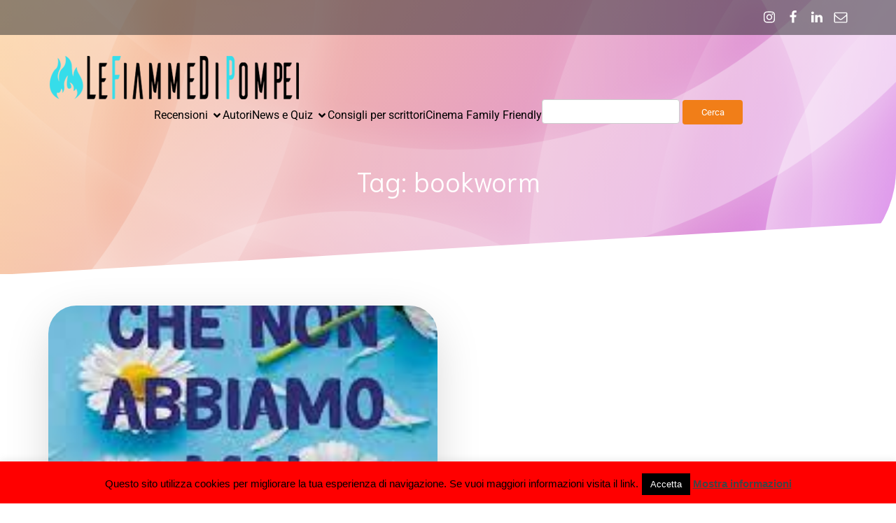

--- FILE ---
content_type: text/html; charset=UTF-8
request_url: https://www.lefiammedipompei.it/tag/bookworm/
body_size: 36288
content:
<!DOCTYPE html>
<html lang="it-IT" class='rufous-theme'>
<head>
	<meta charset="UTF-8">
	<meta name="viewport" content="width=device-width, initial-scale=1">
		<style id="--color-scheme">
		:root {
		--kubio-color-1: 241,126,24;--kubio-color-2: 118,120,237;--kubio-color-3: 247,184,1;--kubio-color-4: 65,36,196;--kubio-color-5: 255,255,255;--kubio-color-6: 11,19,43;--kubio-color-1-variant-1: 240,211,184;--kubio-color-1-variant-2: 240,168,104;--kubio-color-1-variant-3: 241,126,24;--kubio-color-1-variant-4: 155,81,15;--kubio-color-1-variant-5: 70,37,7;--kubio-color-2-variant-1: 197,197,236;--kubio-color-2-variant-2: 118,120,237;--kubio-color-2-variant-3: 39,42,236;--kubio-color-2-variant-4: 75,76,151;--kubio-color-2-variant-5: 33,33,66;--kubio-color-3-variant-1: 246,226,165;--kubio-color-3-variant-2: 246,205,83;--kubio-color-3-variant-3: 247,184,1;--kubio-color-3-variant-4: 161,120,1;--kubio-color-3-variant-5: 76,57,0;--kubio-color-4-variant-1: 171,166,195;--kubio-color-4-variant-2: 118,101,195;--kubio-color-4-variant-3: 65,36,196;--kubio-color-4-variant-4: 36,20,110;--kubio-color-4-variant-5: 8,4,25;--kubio-color-5-variant-1: 255,255,255;--kubio-color-5-variant-2: 204,204,204;--kubio-color-5-variant-3: 153,153,153;--kubio-color-5-variant-4: 101,101,101;--kubio-color-5-variant-5: 50,50,50;--kubio-color-6-variant-1: 54,94,212;--kubio-color-6-variant-2: 32,56,127;--kubio-color-6-variant-3: 39,40,42;--kubio-color-6-variant-4: 25,29,42;--kubio-color-6-variant-5: 11,19,43		}
	</style>
	<meta name='robots' content='index, follow, max-image-preview:large, max-snippet:-1, max-video-preview:-1' />
	<style>img:is([sizes="auto" i], [sizes^="auto," i]) { contain-intrinsic-size: 3000px 1500px }</style>
	
	<!-- This site is optimized with the Yoast SEO plugin v26.7 - https://yoast.com/wordpress/plugins/seo/ -->
	<title>bookworm Archivi -</title>
	<link rel="canonical" href="https://www.lefiammedipompei.it/tag/bookworm/" />
	<meta name="twitter:card" content="summary_large_image" />
	<meta name="twitter:title" content="bookworm Archivi -" />
	<meta name="twitter:site" content="@FiammeDiPompei" />
	<script type="application/ld+json" class="yoast-schema-graph">{"@context":"https://schema.org","@graph":[{"@type":"CollectionPage","@id":"https://www.lefiammedipompei.it/tag/bookworm/","url":"https://www.lefiammedipompei.it/tag/bookworm/","name":"bookworm Archivi -","isPartOf":{"@id":"https://www.lefiammedipompei.it/#website"},"primaryImageOfPage":{"@id":"https://www.lefiammedipompei.it/tag/bookworm/#primaryimage"},"image":{"@id":"https://www.lefiammedipompei.it/tag/bookworm/#primaryimage"},"thumbnailUrl":"https://www.lefiammedipompei.it/wp-content/uploads/2023/08/Unknown.jpeg","breadcrumb":{"@id":"https://www.lefiammedipompei.it/tag/bookworm/#breadcrumb"},"inLanguage":"it-IT"},{"@type":"ImageObject","inLanguage":"it-IT","@id":"https://www.lefiammedipompei.it/tag/bookworm/#primaryimage","url":"https://www.lefiammedipompei.it/wp-content/uploads/2023/08/Unknown.jpeg","contentUrl":"https://www.lefiammedipompei.it/wp-content/uploads/2023/08/Unknown.jpeg","width":180,"height":280},{"@type":"BreadcrumbList","@id":"https://www.lefiammedipompei.it/tag/bookworm/#breadcrumb","itemListElement":[{"@type":"ListItem","position":1,"name":"Home","item":"https://www.lefiammedipompei.it/"},{"@type":"ListItem","position":2,"name":"bookworm"}]},{"@type":"WebSite","@id":"https://www.lefiammedipompei.it/#website","url":"https://www.lefiammedipompei.it/","name":"Le Fiamme di Pompei - Recensioni libri","description":"Recensioni di libri e articoli sulla scrittura","publisher":{"@id":"https://www.lefiammedipompei.it/#organization"},"potentialAction":[{"@type":"SearchAction","target":{"@type":"EntryPoint","urlTemplate":"https://www.lefiammedipompei.it/?s={search_term_string}"},"query-input":{"@type":"PropertyValueSpecification","valueRequired":true,"valueName":"search_term_string"}}],"inLanguage":"it-IT"},{"@type":"Organization","@id":"https://www.lefiammedipompei.it/#organization","name":"Le Fiamme di Pompei - Recensioni libri","url":"https://www.lefiammedipompei.it/","logo":{"@type":"ImageObject","inLanguage":"it-IT","@id":"https://www.lefiammedipompei.it/#/schema/logo/image/","url":"https://www.lefiammedipompei.it/wp-content/uploads/2024/11/cropped-logo.png","contentUrl":"https://www.lefiammedipompei.it/wp-content/uploads/2024/11/cropped-logo.png","width":362,"height":62,"caption":"Le Fiamme di Pompei - Recensioni libri"},"image":{"@id":"https://www.lefiammedipompei.it/#/schema/logo/image/"},"sameAs":["https://www.facebook.com/lefiammedipompei","https://x.com/FiammeDiPompei","https://www.youtube.com/channel/UCR0LlBKaQmIQTymWMDaOgEg"]}]}</script>
	<!-- / Yoast SEO plugin. -->


<link rel="alternate" type="application/rss+xml" title="Le Fiamme di Pompei - Recensioni libri &raquo; Feed" href="https://www.lefiammedipompei.it/feed/" />
<link rel="alternate" type="application/rss+xml" title="Le Fiamme di Pompei - Recensioni libri &raquo; Feed dei commenti" href="https://www.lefiammedipompei.it/comments/feed/" />
<link rel="alternate" type="application/rss+xml" title="Le Fiamme di Pompei - Recensioni libri &raquo; bookworm Feed del tag" href="https://www.lefiammedipompei.it/tag/bookworm/feed/" />
				<script>
					(function () {
						var docEL = document.documentElement;
						var style = docEL.style;
						if (!("backgroundAttachment" in style)) return false;
						var oldValue = style.backgroundAttachment;
						style.backgroundAttachment = "fixed";
						var isSupported = (style.backgroundAttachment === "fixed");
						style.backgroundAttachment = oldValue;

						if (navigator.userAgent.toLowerCase().indexOf('mac') !== -1 && navigator.maxTouchPoints) {
							isSupported = false;
						}

						if (!isSupported) {
							console.warn('Kubio - Browser does not support attachment fix');
							document.documentElement.classList.add('kubio-attachment-fixed-support-fallback');
						}
					})()
				</script>

				<script type="text/javascript">
/* <![CDATA[ */
window._wpemojiSettings = {"baseUrl":"https:\/\/s.w.org\/images\/core\/emoji\/16.0.1\/72x72\/","ext":".png","svgUrl":"https:\/\/s.w.org\/images\/core\/emoji\/16.0.1\/svg\/","svgExt":".svg","source":{"concatemoji":"https:\/\/www.lefiammedipompei.it\/wp-includes\/js\/wp-emoji-release.min.js?ver=242a47b4f10981b30f885f16d15a6033.1747936104"}};
/*! This file is auto-generated */
!function(s,n){var o,i,e;function c(e){try{var t={supportTests:e,timestamp:(new Date).valueOf()};sessionStorage.setItem(o,JSON.stringify(t))}catch(e){}}function p(e,t,n){e.clearRect(0,0,e.canvas.width,e.canvas.height),e.fillText(t,0,0);var t=new Uint32Array(e.getImageData(0,0,e.canvas.width,e.canvas.height).data),a=(e.clearRect(0,0,e.canvas.width,e.canvas.height),e.fillText(n,0,0),new Uint32Array(e.getImageData(0,0,e.canvas.width,e.canvas.height).data));return t.every(function(e,t){return e===a[t]})}function u(e,t){e.clearRect(0,0,e.canvas.width,e.canvas.height),e.fillText(t,0,0);for(var n=e.getImageData(16,16,1,1),a=0;a<n.data.length;a++)if(0!==n.data[a])return!1;return!0}function f(e,t,n,a){switch(t){case"flag":return n(e,"\ud83c\udff3\ufe0f\u200d\u26a7\ufe0f","\ud83c\udff3\ufe0f\u200b\u26a7\ufe0f")?!1:!n(e,"\ud83c\udde8\ud83c\uddf6","\ud83c\udde8\u200b\ud83c\uddf6")&&!n(e,"\ud83c\udff4\udb40\udc67\udb40\udc62\udb40\udc65\udb40\udc6e\udb40\udc67\udb40\udc7f","\ud83c\udff4\u200b\udb40\udc67\u200b\udb40\udc62\u200b\udb40\udc65\u200b\udb40\udc6e\u200b\udb40\udc67\u200b\udb40\udc7f");case"emoji":return!a(e,"\ud83e\udedf")}return!1}function g(e,t,n,a){var r="undefined"!=typeof WorkerGlobalScope&&self instanceof WorkerGlobalScope?new OffscreenCanvas(300,150):s.createElement("canvas"),o=r.getContext("2d",{willReadFrequently:!0}),i=(o.textBaseline="top",o.font="600 32px Arial",{});return e.forEach(function(e){i[e]=t(o,e,n,a)}),i}function t(e){var t=s.createElement("script");t.src=e,t.defer=!0,s.head.appendChild(t)}"undefined"!=typeof Promise&&(o="wpEmojiSettingsSupports",i=["flag","emoji"],n.supports={everything:!0,everythingExceptFlag:!0},e=new Promise(function(e){s.addEventListener("DOMContentLoaded",e,{once:!0})}),new Promise(function(t){var n=function(){try{var e=JSON.parse(sessionStorage.getItem(o));if("object"==typeof e&&"number"==typeof e.timestamp&&(new Date).valueOf()<e.timestamp+604800&&"object"==typeof e.supportTests)return e.supportTests}catch(e){}return null}();if(!n){if("undefined"!=typeof Worker&&"undefined"!=typeof OffscreenCanvas&&"undefined"!=typeof URL&&URL.createObjectURL&&"undefined"!=typeof Blob)try{var e="postMessage("+g.toString()+"("+[JSON.stringify(i),f.toString(),p.toString(),u.toString()].join(",")+"));",a=new Blob([e],{type:"text/javascript"}),r=new Worker(URL.createObjectURL(a),{name:"wpTestEmojiSupports"});return void(r.onmessage=function(e){c(n=e.data),r.terminate(),t(n)})}catch(e){}c(n=g(i,f,p,u))}t(n)}).then(function(e){for(var t in e)n.supports[t]=e[t],n.supports.everything=n.supports.everything&&n.supports[t],"flag"!==t&&(n.supports.everythingExceptFlag=n.supports.everythingExceptFlag&&n.supports[t]);n.supports.everythingExceptFlag=n.supports.everythingExceptFlag&&!n.supports.flag,n.DOMReady=!1,n.readyCallback=function(){n.DOMReady=!0}}).then(function(){return e}).then(function(){var e;n.supports.everything||(n.readyCallback(),(e=n.source||{}).concatemoji?t(e.concatemoji):e.wpemoji&&e.twemoji&&(t(e.twemoji),t(e.wpemoji)))}))}((window,document),window._wpemojiSettings);
/* ]]> */
</script>
<style id='wp-emoji-styles-inline-css' type='text/css'>

	img.wp-smiley, img.emoji {
		display: inline !important;
		border: none !important;
		box-shadow: none !important;
		height: 1em !important;
		width: 1em !important;
		margin: 0 0.07em !important;
		vertical-align: -0.1em !important;
		background: none !important;
		padding: 0 !important;
	}
</style>
<link rel='stylesheet' id='wp-block-library-css' href='https://www.lefiammedipompei.it/wp-includes/css/dist/block-library/style.min.css?ver=242a47b4f10981b30f885f16d15a6033.1747936104' type='text/css' media='all' />
<style id='classic-theme-styles-inline-css' type='text/css'>
/*! This file is auto-generated */
.wp-block-button__link{color:#fff;background-color:#32373c;border-radius:9999px;box-shadow:none;text-decoration:none;padding:calc(.667em + 2px) calc(1.333em + 2px);font-size:1.125em}.wp-block-file__button{background:#32373c;color:#fff;text-decoration:none}
</style>
<style id='global-styles-inline-css' type='text/css'>
:root{--wp--preset--aspect-ratio--square: 1;--wp--preset--aspect-ratio--4-3: 4/3;--wp--preset--aspect-ratio--3-4: 3/4;--wp--preset--aspect-ratio--3-2: 3/2;--wp--preset--aspect-ratio--2-3: 2/3;--wp--preset--aspect-ratio--16-9: 16/9;--wp--preset--aspect-ratio--9-16: 9/16;--wp--preset--color--black: #000000;--wp--preset--color--cyan-bluish-gray: #abb8c3;--wp--preset--color--white: #ffffff;--wp--preset--color--pale-pink: #f78da7;--wp--preset--color--vivid-red: #cf2e2e;--wp--preset--color--luminous-vivid-orange: #ff6900;--wp--preset--color--luminous-vivid-amber: #fcb900;--wp--preset--color--light-green-cyan: #7bdcb5;--wp--preset--color--vivid-green-cyan: #00d084;--wp--preset--color--pale-cyan-blue: #8ed1fc;--wp--preset--color--vivid-cyan-blue: #0693e3;--wp--preset--color--vivid-purple: #9b51e0;--wp--preset--gradient--vivid-cyan-blue-to-vivid-purple: linear-gradient(135deg,rgba(6,147,227,1) 0%,rgb(155,81,224) 100%);--wp--preset--gradient--light-green-cyan-to-vivid-green-cyan: linear-gradient(135deg,rgb(122,220,180) 0%,rgb(0,208,130) 100%);--wp--preset--gradient--luminous-vivid-amber-to-luminous-vivid-orange: linear-gradient(135deg,rgba(252,185,0,1) 0%,rgba(255,105,0,1) 100%);--wp--preset--gradient--luminous-vivid-orange-to-vivid-red: linear-gradient(135deg,rgba(255,105,0,1) 0%,rgb(207,46,46) 100%);--wp--preset--gradient--very-light-gray-to-cyan-bluish-gray: linear-gradient(135deg,rgb(238,238,238) 0%,rgb(169,184,195) 100%);--wp--preset--gradient--cool-to-warm-spectrum: linear-gradient(135deg,rgb(74,234,220) 0%,rgb(151,120,209) 20%,rgb(207,42,186) 40%,rgb(238,44,130) 60%,rgb(251,105,98) 80%,rgb(254,248,76) 100%);--wp--preset--gradient--blush-light-purple: linear-gradient(135deg,rgb(255,206,236) 0%,rgb(152,150,240) 100%);--wp--preset--gradient--blush-bordeaux: linear-gradient(135deg,rgb(254,205,165) 0%,rgb(254,45,45) 50%,rgb(107,0,62) 100%);--wp--preset--gradient--luminous-dusk: linear-gradient(135deg,rgb(255,203,112) 0%,rgb(199,81,192) 50%,rgb(65,88,208) 100%);--wp--preset--gradient--pale-ocean: linear-gradient(135deg,rgb(255,245,203) 0%,rgb(182,227,212) 50%,rgb(51,167,181) 100%);--wp--preset--gradient--electric-grass: linear-gradient(135deg,rgb(202,248,128) 0%,rgb(113,206,126) 100%);--wp--preset--gradient--midnight: linear-gradient(135deg,rgb(2,3,129) 0%,rgb(40,116,252) 100%);--wp--preset--font-size--small: 13px;--wp--preset--font-size--medium: 20px;--wp--preset--font-size--large: 36px;--wp--preset--font-size--x-large: 42px;--wp--preset--spacing--20: 0.44rem;--wp--preset--spacing--30: 0.67rem;--wp--preset--spacing--40: 1rem;--wp--preset--spacing--50: 1.5rem;--wp--preset--spacing--60: 2.25rem;--wp--preset--spacing--70: 3.38rem;--wp--preset--spacing--80: 5.06rem;--wp--preset--shadow--natural: 6px 6px 9px rgba(0, 0, 0, 0.2);--wp--preset--shadow--deep: 12px 12px 50px rgba(0, 0, 0, 0.4);--wp--preset--shadow--sharp: 6px 6px 0px rgba(0, 0, 0, 0.2);--wp--preset--shadow--outlined: 6px 6px 0px -3px rgba(255, 255, 255, 1), 6px 6px rgba(0, 0, 0, 1);--wp--preset--shadow--crisp: 6px 6px 0px rgba(0, 0, 0, 1);}:where(.is-layout-flex){gap: 0.5em;}:where(.is-layout-grid){gap: 0.5em;}body .is-layout-flex{display: flex;}.is-layout-flex{flex-wrap: wrap;align-items: center;}.is-layout-flex > :is(*, div){margin: 0;}body .is-layout-grid{display: grid;}.is-layout-grid > :is(*, div){margin: 0;}:where(.wp-block-columns.is-layout-flex){gap: 2em;}:where(.wp-block-columns.is-layout-grid){gap: 2em;}:where(.wp-block-post-template.is-layout-flex){gap: 1.25em;}:where(.wp-block-post-template.is-layout-grid){gap: 1.25em;}.has-black-color{color: var(--wp--preset--color--black) !important;}.has-cyan-bluish-gray-color{color: var(--wp--preset--color--cyan-bluish-gray) !important;}.has-white-color{color: var(--wp--preset--color--white) !important;}.has-pale-pink-color{color: var(--wp--preset--color--pale-pink) !important;}.has-vivid-red-color{color: var(--wp--preset--color--vivid-red) !important;}.has-luminous-vivid-orange-color{color: var(--wp--preset--color--luminous-vivid-orange) !important;}.has-luminous-vivid-amber-color{color: var(--wp--preset--color--luminous-vivid-amber) !important;}.has-light-green-cyan-color{color: var(--wp--preset--color--light-green-cyan) !important;}.has-vivid-green-cyan-color{color: var(--wp--preset--color--vivid-green-cyan) !important;}.has-pale-cyan-blue-color{color: var(--wp--preset--color--pale-cyan-blue) !important;}.has-vivid-cyan-blue-color{color: var(--wp--preset--color--vivid-cyan-blue) !important;}.has-vivid-purple-color{color: var(--wp--preset--color--vivid-purple) !important;}.has-black-background-color{background-color: var(--wp--preset--color--black) !important;}.has-cyan-bluish-gray-background-color{background-color: var(--wp--preset--color--cyan-bluish-gray) !important;}.has-white-background-color{background-color: var(--wp--preset--color--white) !important;}.has-pale-pink-background-color{background-color: var(--wp--preset--color--pale-pink) !important;}.has-vivid-red-background-color{background-color: var(--wp--preset--color--vivid-red) !important;}.has-luminous-vivid-orange-background-color{background-color: var(--wp--preset--color--luminous-vivid-orange) !important;}.has-luminous-vivid-amber-background-color{background-color: var(--wp--preset--color--luminous-vivid-amber) !important;}.has-light-green-cyan-background-color{background-color: var(--wp--preset--color--light-green-cyan) !important;}.has-vivid-green-cyan-background-color{background-color: var(--wp--preset--color--vivid-green-cyan) !important;}.has-pale-cyan-blue-background-color{background-color: var(--wp--preset--color--pale-cyan-blue) !important;}.has-vivid-cyan-blue-background-color{background-color: var(--wp--preset--color--vivid-cyan-blue) !important;}.has-vivid-purple-background-color{background-color: var(--wp--preset--color--vivid-purple) !important;}.has-black-border-color{border-color: var(--wp--preset--color--black) !important;}.has-cyan-bluish-gray-border-color{border-color: var(--wp--preset--color--cyan-bluish-gray) !important;}.has-white-border-color{border-color: var(--wp--preset--color--white) !important;}.has-pale-pink-border-color{border-color: var(--wp--preset--color--pale-pink) !important;}.has-vivid-red-border-color{border-color: var(--wp--preset--color--vivid-red) !important;}.has-luminous-vivid-orange-border-color{border-color: var(--wp--preset--color--luminous-vivid-orange) !important;}.has-luminous-vivid-amber-border-color{border-color: var(--wp--preset--color--luminous-vivid-amber) !important;}.has-light-green-cyan-border-color{border-color: var(--wp--preset--color--light-green-cyan) !important;}.has-vivid-green-cyan-border-color{border-color: var(--wp--preset--color--vivid-green-cyan) !important;}.has-pale-cyan-blue-border-color{border-color: var(--wp--preset--color--pale-cyan-blue) !important;}.has-vivid-cyan-blue-border-color{border-color: var(--wp--preset--color--vivid-cyan-blue) !important;}.has-vivid-purple-border-color{border-color: var(--wp--preset--color--vivid-purple) !important;}.has-vivid-cyan-blue-to-vivid-purple-gradient-background{background: var(--wp--preset--gradient--vivid-cyan-blue-to-vivid-purple) !important;}.has-light-green-cyan-to-vivid-green-cyan-gradient-background{background: var(--wp--preset--gradient--light-green-cyan-to-vivid-green-cyan) !important;}.has-luminous-vivid-amber-to-luminous-vivid-orange-gradient-background{background: var(--wp--preset--gradient--luminous-vivid-amber-to-luminous-vivid-orange) !important;}.has-luminous-vivid-orange-to-vivid-red-gradient-background{background: var(--wp--preset--gradient--luminous-vivid-orange-to-vivid-red) !important;}.has-very-light-gray-to-cyan-bluish-gray-gradient-background{background: var(--wp--preset--gradient--very-light-gray-to-cyan-bluish-gray) !important;}.has-cool-to-warm-spectrum-gradient-background{background: var(--wp--preset--gradient--cool-to-warm-spectrum) !important;}.has-blush-light-purple-gradient-background{background: var(--wp--preset--gradient--blush-light-purple) !important;}.has-blush-bordeaux-gradient-background{background: var(--wp--preset--gradient--blush-bordeaux) !important;}.has-luminous-dusk-gradient-background{background: var(--wp--preset--gradient--luminous-dusk) !important;}.has-pale-ocean-gradient-background{background: var(--wp--preset--gradient--pale-ocean) !important;}.has-electric-grass-gradient-background{background: var(--wp--preset--gradient--electric-grass) !important;}.has-midnight-gradient-background{background: var(--wp--preset--gradient--midnight) !important;}.has-small-font-size{font-size: var(--wp--preset--font-size--small) !important;}.has-medium-font-size{font-size: var(--wp--preset--font-size--medium) !important;}.has-large-font-size{font-size: var(--wp--preset--font-size--large) !important;}.has-x-large-font-size{font-size: var(--wp--preset--font-size--x-large) !important;}
:where(.wp-block-post-template.is-layout-flex){gap: 1.25em;}:where(.wp-block-post-template.is-layout-grid){gap: 1.25em;}
:where(.wp-block-columns.is-layout-flex){gap: 2em;}:where(.wp-block-columns.is-layout-grid){gap: 2em;}
:root :where(.wp-block-pullquote){font-size: 1.5em;line-height: 1.6;}
</style>
<link rel='stylesheet' id='cookie-law-info-css' href='https://www.lefiammedipompei.it/wp-content/plugins/cookie-law-info/legacy/public/css/cookie-law-info-public.css?ver=3.3.9.1.1747936104' type='text/css' media='all' />
<link rel='stylesheet' id='cookie-law-info-gdpr-css' href='https://www.lefiammedipompei.it/wp-content/plugins/cookie-law-info/legacy/public/css/cookie-law-info-gdpr.css?ver=3.3.9.1.1747936104' type='text/css' media='all' />
<link rel='stylesheet' id='perfect-pullquotes-styles-css' href='https://www.lefiammedipompei.it/wp-content/plugins/perfect-pullquotes/perfect-pullquotes.css?ver=1.7.5.1747936104' type='text/css' media='all' />
<link rel='stylesheet' id='parent-style-css' href='https://www.lefiammedipompei.it/wp-content/themes/rufous/style.css?ver=242a47b4f10981b30f885f16d15a6033.1747936104' type='text/css' media='all' />
<link rel='stylesheet' id='child-style-css' href='https://www.lefiammedipompei.it/wp-content/themes/rufous-child/style.css?ver=242a47b4f10981b30f885f16d15a6033.1747936104' type='text/css' media='all' />
<link rel='stylesheet' id='slb_core-css' href='https://www.lefiammedipompei.it/wp-content/plugins/simple-lightbox/client/css/app.css?ver=2.9.4.1747936104' type='text/css' media='all' />
<link rel='stylesheet' id='rufous-theme-css' href='https://www.lefiammedipompei.it/wp-content/themes/rufous-child/style.css?ver=1.0.41.1747936104' type='text/css' media='all' />
<link rel='stylesheet' id='rufous_local_google_fonts-css' href='https://www.lefiammedipompei.it/wp-content/themes/rufous//resources/google-fonts/style.css?ver=1.0.41.1747936104' type='text/css' media='all' />
<!--n2css--><!--n2js--><script type="text/javascript" src="https://www.lefiammedipompei.it/wp-includes/js/dist/vendor/react.min.js?ver=18.3.1.1.1747936104" id="react-js"></script>
<script type="text/javascript" src="https://www.lefiammedipompei.it/wp-includes/js/dist/vendor/react-dom.min.js?ver=18.3.1.1.1747936104" id="react-dom-js"></script>
<script type="text/javascript" src="https://www.lefiammedipompei.it/wp-includes/js/dist/vendor/react-jsx-runtime.min.js?ver=18.3.1.1747936104" id="react-jsx-runtime-js"></script>
<script type="text/javascript" src="https://www.lefiammedipompei.it/wp-includes/js/dist/dom-ready.min.js?ver=f77871ff7694fffea381.1747936104" id="wp-dom-ready-js"></script>
<script type="text/javascript" src="https://www.lefiammedipompei.it/wp-includes/js/dist/hooks.min.js?ver=4d63a3d491d11ffd8ac6.1747936104" id="wp-hooks-js"></script>
<script type="text/javascript" src="https://www.lefiammedipompei.it/wp-includes/js/dist/i18n.min.js?ver=5e580eb46a90c2b997e6.1747936104" id="wp-i18n-js"></script>
<script type="text/javascript" id="wp-i18n-js-after">
/* <![CDATA[ */
wp.i18n.setLocaleData( { 'text direction\u0004ltr': [ 'ltr' ] } );
/* ]]> */
</script>
<script type="text/javascript" id="wp-a11y-js-translations">
/* <![CDATA[ */
( function( domain, translations ) {
	var localeData = translations.locale_data[ domain ] || translations.locale_data.messages;
	localeData[""].domain = domain;
	wp.i18n.setLocaleData( localeData, domain );
} )( "default", {"translation-revision-date":"2025-11-21 12:08:40+0000","generator":"GlotPress\/4.0.3","domain":"messages","locale_data":{"messages":{"":{"domain":"messages","plural-forms":"nplurals=2; plural=n != 1;","lang":"it"},"Notifications":["Notifiche"]}},"comment":{"reference":"wp-includes\/js\/dist\/a11y.js"}} );
/* ]]> */
</script>
<script type="text/javascript" src="https://www.lefiammedipompei.it/wp-includes/js/dist/a11y.min.js?ver=3156534cc54473497e14.1747936104" id="wp-a11y-js"></script>
<script type="text/javascript" src="https://www.lefiammedipompei.it/wp-includes/js/dist/vendor/wp-polyfill.min.js?ver=3.15.0.1747936104" id="wp-polyfill-js"></script>
<script type="text/javascript" src="https://www.lefiammedipompei.it/wp-includes/js/dist/url.min.js?ver=c2964167dfe2477c14ea.1747936104" id="wp-url-js"></script>
<script type="text/javascript" id="wp-api-fetch-js-translations">
/* <![CDATA[ */
( function( domain, translations ) {
	var localeData = translations.locale_data[ domain ] || translations.locale_data.messages;
	localeData[""].domain = domain;
	wp.i18n.setLocaleData( localeData, domain );
} )( "default", {"translation-revision-date":"2025-11-21 12:08:40+0000","generator":"GlotPress\/4.0.3","domain":"messages","locale_data":{"messages":{"":{"domain":"messages","plural-forms":"nplurals=2; plural=n != 1;","lang":"it"},"An unknown error occurred.":["Si \u00e8 verificato un errore sconosciuto."],"The response is not a valid JSON response.":["La risposta non \u00e8 una risposta JSON valida."],"Media upload failed. If this is a photo or a large image, please scale it down and try again.":["Caricamento dei media fallito. Se si tratta di una foto oppure di un'immagine grande, ridimensionala e riprova."],"You are probably offline.":["Sei probabilmente offline."]}},"comment":{"reference":"wp-includes\/js\/dist\/api-fetch.js"}} );
/* ]]> */
</script>
<script type="text/javascript" src="https://www.lefiammedipompei.it/wp-includes/js/dist/api-fetch.min.js?ver=3623a576c78df404ff20.1747936104" id="wp-api-fetch-js"></script>
<script type="text/javascript" id="wp-api-fetch-js-after">
/* <![CDATA[ */
wp.apiFetch.use( wp.apiFetch.createRootURLMiddleware( "https://www.lefiammedipompei.it/wp-json/" ) );
wp.apiFetch.nonceMiddleware = wp.apiFetch.createNonceMiddleware( "1622ea6266" );
wp.apiFetch.use( wp.apiFetch.nonceMiddleware );
wp.apiFetch.use( wp.apiFetch.mediaUploadMiddleware );
wp.apiFetch.nonceEndpoint = "https://www.lefiammedipompei.it/wp-admin/admin-ajax.php?action=rest-nonce";
/* ]]> */
</script>
<script type="text/javascript" src="https://www.lefiammedipompei.it/wp-includes/js/dist/blob.min.js?ver=9113eed771d446f4a556.1747936104" id="wp-blob-js"></script>
<script type="text/javascript" src="https://www.lefiammedipompei.it/wp-includes/js/dist/block-serialization-default-parser.min.js?ver=14d44daebf663d05d330.1747936104" id="wp-block-serialization-default-parser-js"></script>
<script type="text/javascript" src="https://www.lefiammedipompei.it/wp-includes/js/dist/autop.min.js?ver=9fb50649848277dd318d.1747936104" id="wp-autop-js"></script>
<script type="text/javascript" src="https://www.lefiammedipompei.it/wp-includes/js/dist/deprecated.min.js?ver=e1f84915c5e8ae38964c.1747936104" id="wp-deprecated-js"></script>
<script type="text/javascript" src="https://www.lefiammedipompei.it/wp-includes/js/dist/dom.min.js?ver=80bd57c84b45cf04f4ce.1747936104" id="wp-dom-js"></script>
<script type="text/javascript" src="https://www.lefiammedipompei.it/wp-includes/js/dist/escape-html.min.js?ver=6561a406d2d232a6fbd2.1747936104" id="wp-escape-html-js"></script>
<script type="text/javascript" src="https://www.lefiammedipompei.it/wp-includes/js/dist/element.min.js?ver=a4eeeadd23c0d7ab1d2d.1747936104" id="wp-element-js"></script>
<script type="text/javascript" src="https://www.lefiammedipompei.it/wp-includes/js/dist/is-shallow-equal.min.js?ver=e0f9f1d78d83f5196979.1747936104" id="wp-is-shallow-equal-js"></script>
<script type="text/javascript" id="wp-keycodes-js-translations">
/* <![CDATA[ */
( function( domain, translations ) {
	var localeData = translations.locale_data[ domain ] || translations.locale_data.messages;
	localeData[""].domain = domain;
	wp.i18n.setLocaleData( localeData, domain );
} )( "default", {"translation-revision-date":"2025-11-21 12:08:40+0000","generator":"GlotPress\/4.0.3","domain":"messages","locale_data":{"messages":{"":{"domain":"messages","plural-forms":"nplurals=2; plural=n != 1;","lang":"it"},"Comma":["Virgola"],"Period":["Punto"],"Backtick":["Accento grave"],"Tilde":["Tilde"]}},"comment":{"reference":"wp-includes\/js\/dist\/keycodes.js"}} );
/* ]]> */
</script>
<script type="text/javascript" src="https://www.lefiammedipompei.it/wp-includes/js/dist/keycodes.min.js?ver=034ff647a54b018581d3.1747936104" id="wp-keycodes-js"></script>
<script type="text/javascript" src="https://www.lefiammedipompei.it/wp-includes/js/dist/priority-queue.min.js?ver=9c21c957c7e50ffdbf48.1747936104" id="wp-priority-queue-js"></script>
<script type="text/javascript" src="https://www.lefiammedipompei.it/wp-includes/js/dist/compose.min.js?ver=84bcf832a5c99203f3db.1747936104" id="wp-compose-js"></script>
<script type="text/javascript" src="https://www.lefiammedipompei.it/wp-includes/js/dist/private-apis.min.js?ver=0f8478f1ba7e0eea562b.1747936104" id="wp-private-apis-js"></script>
<script type="text/javascript" src="https://www.lefiammedipompei.it/wp-includes/js/dist/redux-routine.min.js?ver=8bb92d45458b29590f53.1747936104" id="wp-redux-routine-js"></script>
<script type="text/javascript" src="https://www.lefiammedipompei.it/wp-includes/js/dist/data.min.js?ver=fe6c4835cd00e12493c3.1747936104" id="wp-data-js"></script>
<script type="text/javascript" id="wp-data-js-after">
/* <![CDATA[ */
( function() {
	var userId = 0;
	var storageKey = "WP_DATA_USER_" + userId;
	wp.data
		.use( wp.data.plugins.persistence, { storageKey: storageKey } );
} )();
/* ]]> */
</script>
<script type="text/javascript" src="https://www.lefiammedipompei.it/wp-includes/js/dist/html-entities.min.js?ver=2cd3358363e0675638fb.1747936104" id="wp-html-entities-js"></script>
<script type="text/javascript" id="wp-rich-text-js-translations">
/* <![CDATA[ */
( function( domain, translations ) {
	var localeData = translations.locale_data[ domain ] || translations.locale_data.messages;
	localeData[""].domain = domain;
	wp.i18n.setLocaleData( localeData, domain );
} )( "default", {"translation-revision-date":"2025-11-21 12:08:40+0000","generator":"GlotPress\/4.0.3","domain":"messages","locale_data":{"messages":{"":{"domain":"messages","plural-forms":"nplurals=2; plural=n != 1;","lang":"it"},"%s removed.":["%s eliminato."],"%s applied.":["%s applicato."]}},"comment":{"reference":"wp-includes\/js\/dist\/rich-text.js"}} );
/* ]]> */
</script>
<script type="text/javascript" src="https://www.lefiammedipompei.it/wp-includes/js/dist/rich-text.min.js?ver=74178fc8c4d67d66f1a8.1747936104" id="wp-rich-text-js"></script>
<script type="text/javascript" src="https://www.lefiammedipompei.it/wp-includes/js/dist/shortcode.min.js?ver=b7747eee0efafd2f0c3b.1747936104" id="wp-shortcode-js"></script>
<script type="text/javascript" src="https://www.lefiammedipompei.it/wp-includes/js/dist/warning.min.js?ver=ed7c8b0940914f4fe44b.1747936104" id="wp-warning-js"></script>
<script type="text/javascript" id="wp-blocks-js-translations">
/* <![CDATA[ */
( function( domain, translations ) {
	var localeData = translations.locale_data[ domain ] || translations.locale_data.messages;
	localeData[""].domain = domain;
	wp.i18n.setLocaleData( localeData, domain );
} )( "default", {"translation-revision-date":"2025-11-21 12:08:40+0000","generator":"GlotPress\/4.0.3","domain":"messages","locale_data":{"messages":{"":{"domain":"messages","plural-forms":"nplurals=2; plural=n != 1;","lang":"it"},"Text":["Testo"],"Embeds":["Incorporamenti"],"Reusable blocks":["Blocchi riutilizzabili"],"%1$s Block. Row %2$d. %3$s":["Blocco %1$s. Riga %2$d. %3$s"],"%1$s Block. Column %2$d. %3$s":["Blocco %1$s. Colonna %2$d. %3$s"],"%1$s Block. Column %2$d":["Blocco %1$s. Colonna %2$d"],"%1$s Block. %2$s":["Blocco %1$s. %2$s"],"%s Block":["Blocco %s"],"Design":["Design"],"%1$s Block. Row %2$d":["Blocco %1$s. Riga %2$d"],"Theme":["Tema"],"Media":["Media"],"Widgets":["Widget"]}},"comment":{"reference":"wp-includes\/js\/dist\/blocks.js"}} );
/* ]]> */
</script>
<script type="text/javascript" src="https://www.lefiammedipompei.it/wp-includes/js/dist/blocks.min.js?ver=84530c06a3c62815b497.1747936104" id="wp-blocks-js"></script>
<script type="text/javascript" src="https://www.lefiammedipompei.it/wp-includes/js/dist/vendor/moment.min.js?ver=2.30.1.1747936104" id="moment-js"></script>
<script type="text/javascript" id="moment-js-after">
/* <![CDATA[ */
moment.updateLocale( 'it_IT', {"months":["Gennaio","Febbraio","Marzo","Aprile","Maggio","Giugno","Luglio","Agosto","Settembre","Ottobre","Novembre","Dicembre"],"monthsShort":["Gen","Feb","Mar","Apr","Mag","Giu","Lug","Ago","Set","Ott","Nov","Dic"],"weekdays":["domenica","luned\u00ec","marted\u00ec","mercoled\u00ec","gioved\u00ec","venerd\u00ec","sabato"],"weekdaysShort":["Dom","Lun","Mar","Mer","Gio","Ven","Sab"],"week":{"dow":1},"longDateFormat":{"LT":"G:i","LTS":null,"L":null,"LL":"j F Y","LLL":"j F Y G:i","LLLL":null}} );
/* ]]> */
</script>
<script type="text/javascript" src="https://www.lefiammedipompei.it/wp-includes/js/dist/date.min.js?ver=85ff222add187a4e358f.1747936104" id="wp-date-js"></script>
<script type="text/javascript" id="wp-date-js-after">
/* <![CDATA[ */
wp.date.setSettings( {"l10n":{"locale":"it_IT","months":["Gennaio","Febbraio","Marzo","Aprile","Maggio","Giugno","Luglio","Agosto","Settembre","Ottobre","Novembre","Dicembre"],"monthsShort":["Gen","Feb","Mar","Apr","Mag","Giu","Lug","Ago","Set","Ott","Nov","Dic"],"weekdays":["domenica","luned\u00ec","marted\u00ec","mercoled\u00ec","gioved\u00ec","venerd\u00ec","sabato"],"weekdaysShort":["Dom","Lun","Mar","Mer","Gio","Ven","Sab"],"meridiem":{"am":"am","pm":"pm","AM":"AM","PM":"PM"},"relative":{"future":"%s da ora","past":"%s fa","s":"un secondo","ss":"%d secondi","m":"un minuto","mm":"%d minuti","h":"un'ora","hh":"%d ore","d":"un giorno","dd":"%d giorni","M":"un mese","MM":"%d mesi","y":"un anno","yy":"%d anni"},"startOfWeek":1},"formats":{"time":"G:i","date":"j F Y","datetime":"j F Y G:i","datetimeAbbreviated":"j M Y H:i"},"timezone":{"offset":1,"offsetFormatted":"1","string":"Europe\/Rome","abbr":"CET"}} );
/* ]]> */
</script>
<script type="text/javascript" src="https://www.lefiammedipompei.it/wp-includes/js/dist/primitives.min.js?ver=aef2543ab60c8c9bb609.1747936104" id="wp-primitives-js"></script>
<script type="text/javascript" id="wp-components-js-translations">
/* <![CDATA[ */
( function( domain, translations ) {
	var localeData = translations.locale_data[ domain ] || translations.locale_data.messages;
	localeData[""].domain = domain;
	wp.i18n.setLocaleData( localeData, domain );
} )( "default", {"translation-revision-date":"2025-11-21 12:08:40+0000","generator":"GlotPress\/4.0.3","domain":"messages","locale_data":{"messages":{"":{"domain":"messages","plural-forms":"nplurals=2; plural=n != 1;","lang":"it"},"Font size":["Dimensione del font"],"Type":["Tipo"],"Custom":["Personalizzato"],"Mixed":["Misto"],"Item selected.":["Elemento selezionato."],"Hours":["Ore"],"%d result found, use up and down arrow keys to navigate.":["%d risultato trovato, utilizza i tasti freccia su e gi\u00f9 per navigare.","%d risultati trovati, utilizza i tasti freccia su e gi\u00f9 per navigare."],"No results.":["Nessun risultato."],"Custom color picker":["Selettore colore personalizzato"],"Color code: %s":["Codice colore: %s"],"Minutes":["Minuti"],"Add item":["Aggiungi elemento"],"Item added.":["Elemento aggiunto."],"Item removed.":["Termine rimosso."],"Remove item":["Rimuovi elemento"],"%1$s (%2$s of %3$s)":["%1$s (%2$s di %3$s)"],"Dismiss this notice":["Ignora questo avviso"],"Order by":["Ordina per"],"Reset":["Reimposta"],"Newest to oldest":["Dal pi\u00f9 recente al meno recente"],"Oldest to newest":["Dal meno recente al pi\u00f9 recente"],"A \u2192 Z":["A \u27f6 Z"],"Z \u2192 A":["Z \u27f6 A"],"Category":["Categoria"],"Number of items":["Numero di elementi"],"%d result found.":["%d risultato trovato.","%d risultati trovati."],"Separate with commas, spaces, or the Enter key.":["Separa con virgole, con spazi o premendo il tasto Invio."],"Separate with commas or the Enter key.":["Separa con virgole o premendo il tasto Invio."],"Angle":["Angolo"],"Extra Large":["Molto grande"],"Use your left or right arrow keys or drag and drop with the mouse to change the gradient position. Press the button to change the color or remove the control point.":["Utilizza i tasti freccia sinistra o destra o trascina e rilascia con il mouse per modificare la posizione del gradiente. Premi il pulsante per cambiare il colore o rimuovere il punto di controllo."],"Remove Control Point":["Rimuovi punto di controllo"],"Gradient code: %s":["Codice gradiente: %s"],"Gradient: %s":["Gradiente: %s"],"Guide controls":["Controlli della guida"],"Page %1$d of %2$d":["Pagina %1$d di %2$d"],"Finish":["Finito"],"Solid":["Tinta unita"],"Top Center":["In alto al centro"],"Center Left":["Centrale a sinistra"],"Center Right":["Centrale a destra"],"Bottom Center":["In basso al centro"],"Alignment Matrix Control":["Controllo allineamento matrice"],"Box Control":["Controllo del box"],"Reset search":["Reimposta la ricerca"],"Color name":["Nome colore"],"Coordinated Universal Time":["Tempo coordinato universale"],"Media preview":["Anteprima media"],"Linear":["Lineare"],"Radial":["Radiale"],"Select unit":["Seleziona unit\u00e0"],"Search in %s":["Cerca in %s"],"Close search":["Chiudi ricerca"],"Percentage (%)":["Percentuale (%)"],"Pixels (px)":["Pixel (px)"],"Relative to parent font size (em)":["Relativo alla dimensione del font genitore (em)"],"Relative to root font size (rem)":["Relativo alla dimensione del font principale (rem)"],"Viewport width (vw)":["Larghezza della finestra (vw)"],"Viewport height (vh)":["Altezza della finestra (vh)"],"Dashed":["Tratteggiato"],"Dotted":["Punteggiato"],"Border width":["Spessore del bordo"],"Percent (%)":["Percentuale (%)"],"Viewport smallest dimension (vmin)":["Dimensione minima del viewport (vmin)"],"Viewport largest dimension (vmax)":["Dimensione massima del viewport (vmax)"],"Width of the zero (0) character (ch)":["Larghezza del carattere zero (0) (ch)"],"x-height of the font (ex)":["altezza della x del font (ex)"],"Centimeters (cm)":["Centimetri (cm)"],"Millimeters (mm)":["Millimetri (mm)"],"Inches (in)":["Pollici (in)"],"Picas (pc)":["Pica (pc)"],"Points (pt)":["Punti (pt)"],"Relative to parent font size (em)\u0004ems":["em"],"Relative to root font size (rem)\u0004rems":["rem"],"%1$s. There is %2$d event":["%1$s. C'\u00e8 %2$d evento","%1$s. Ci sono %2$d eventi"],"Duotone code: %s":["Codice bicromia: %s"],"Duotone: %s":["Bicromia: %s"],"Shadows":["Ombre"],"Invalid item":["Elemento non valido"],"Hex color":["Colore esadecimale (Hex)"],"Color format":["Formato colore"],"Color %s":["Colore %s"],"Gradient name":["Nome del gradiente"],"Add gradient":["Aggiungi gradiente"],"Add color":["Aggiungi colore"],"Gradient options":["Opzioni del gradiente"],"Color options":["Opzioni colore"],"Remove all gradients":["Rimuovi tutti i gradienti"],"Remove all colors":["Rimuovi tutti i colori"],"Reset gradient":["Reimposta il gradiente"],"Reset colors":["Reimposta i colori"],"Currently selected: %s":["Attualmente selezionato: %s"],"Size of a UI element\u0004None":["Nessuno"],"Size of a UI element\u0004Small":["Piccolo"],"Size of a UI element\u0004Medium":["Medio"],"Size of a UI element\u0004Large":["Grande"],"Size of a UI element\u0004Extra Large":["Molto grande"],"Highlights":["In evidenza"],"Currently selected font size: %s":["Dimensione font attualmente selezionata: %s"],"Use size preset":["Utilizza le dimensioni preimpostate"],"Set custom size":["Imposta dimensione personalizzata"],"Search %s":["Cerca %s"],"Reset %s":["Reimposta %s"],"Hide and reset %s":["Nascondi e reimposta %s"],"Button label to reveal tool panel options\u0004%s options":["Opzioni %s"],"Reset all":["Reimposta tutto"],"Unlink sides":["Scollega i lati"],"Link sides":["Collega i lati"],"Custom color picker. The currently selected color is called \"%1$s\" and has a value of \"%2$s\".":["Selettore colore personalizzato. Il colore attualmente selezionato si chiama \"%1$s\" ed ha un valore di \"%2$s\"."],"Border color and style picker.":["Selettore colore e stile del bordo."],"Border color picker.":["Selettore colore bordo."],"Top border":["Bordo superiore"],"Left border":["Bordo sinistro"],"Right border":["Bordo destro"],"Bottom border":["Bordo inferiore"],"All sides":["Tutti i lati"],"Loading \u2026":["Caricamento..."],"Border color and style picker":["Selettore colore e stile del bordo"],"View previous month":["Visualizza il mese precedente"],"View next month":["Visualizza il mese successivo"],"%1$s. Selected. There is %2$d event":["%1$s selezionato. C'\u00e8 %2$d evento","%1$s selezionato. Ci sono %2$d eventi"],"%1$s. Selected":["%1$s. Selezionato"],"Unset":["Non impostato"],"S":["S"],"M":["M"],"L":["L"],"XL":["XL"],"XXL":["XXL"],"%s reset to default":["Reimposta %s al valore predefinito"],"%s hidden and reset to default":["Reimposta %s al valore predefinito e nascondi"],"%s is now visible":["%s \u00e8 ora visibile"],"All options are currently hidden":["Tutte le opzioni sono attualmente nascoste"],"All options reset":["Reimposta tutte le opzioni"],"Increment":["Incremento"],"Decrement":["Diminuzione"],"Show details":["Mostra dettagli"],"Extra Extra Large":["Grandissimo"],"Initial %d result loaded. Type to filter all available results. Use up and down arrow keys to navigate.":["%d risultato iniziale caricato. Digita per filtrare tutti i risultati disponibili. Utilizza i tasti freccia su e gi\u00f9 per navigare.","%d risultati iniziali caricati. Digita per filtrare tutti i risultati disponibili. Utilizza i tasti freccia su e gi\u00f9 per navigare."],"Scrollable section":["Sezione scorrevole"],"Focal point left position":["Posizione a sinistra del punto focale"],"Focal point top position":["Posizione in alto del punto focale"],"Warning notice":["Avviso di avvertimento"],"Information notice":["Avviso informativo"],"Error notice":["Avviso di errore"],"Notice":["Avviso"],"No color selected":["Nessun colore selezionato"],"Small viewport width (svw)":["Larghezza del viewport piccolo (svw)"],"Small viewport height (svh)":["Altezza del viewport piccolo (svh)"],"Viewport smallest size in the inline direction (svi)":["Dimensione minima del viewport nella direzione in linea (svi)"],"Small viewport width or height (svi)":["Larghezza o altezza del viewport piccolo (svi)"],"Viewport smallest size in the block direction (svb)":["Dimensione minima del viewport nella direzione del blocco (svb)"],"Small viewport width or height (svb)":["Larghezza o altezza del viewport piccolo (svb)"],"Small viewport smallest dimension (svmin)":["Dimensione minima del viewport piccolo (svmin)"],"Large viewport width (lvw)":["Larghezza del viewport grande (lvw)"],"Large viewport height (lvh)":["Altezza del viewport grande (lvh)"],"Large viewport width or height (lvi)":["Larghezza o altezza del viewport grande (lvi)"],"Large viewport width or height (lvb)":["Larghezza o altezza del viewport grande (lvb)"],"Large viewport smallest dimension (lvmin)":["Dimensione minima del viewport grande (lvmin)"],"Dynamic viewport width (dvw)":["Larghezza del viewport dinamico (dvw)"],"Dynamic viewport height (dvh)":["Altezza del viewport dinamico (dvh)"],"Dynamic viewport width or height (dvi)":["Larghezza o altezza viewport dinamico (dvi)"],"Dynamic viewport width or height (dvb)":["Larghezza o altezza viewport dinamico (dvb)"],"Dynamic viewport smallest dimension (dvmin)":["Dimensione minima del viewport dinamico (dvmin)"],"Dynamic viewport largest dimension (dvmax)":["Dimensione massima del viewport dinamico (dvmax)"],"Small viewport largest dimension (svmax)":["Dimensione massima del viewport piccolo (svmax)"],"Large viewport largest dimension (lvmax)":["Dimensione massima del viewport grande (lvmax)"],"Top side":["Lato superiore"],"Bottom side":["Lato inferiore"],"Left side":["Lato sinistro"],"Right side":["Lato destro"],"Top and bottom sides":["Lati superiore e inferiore"],"Left and right sides":["Lato destro e sinistro"],"Edit: %s":["Modifica: %s"],"categories\u0004All":["Tutte"],"authors\u0004All":["Tutti"],"Remove color: %s":["Rimuovi colore: %s"],"No items found":["Nessun elemento trovato"],"Select an item":["Seleziona un elemento"],"Select AM or PM":["Seleziona AM o PM"],"%s items selected":["%s elementi selezionati"],"Border color and style picker. The currently selected color is called \"%1$s\" and has a value of \"%2$s\". The currently selected style is \"%3$s\".":["Selettore colore e dello stile del bordo. Il colore attualmente selezionato si chiama \u201c%1$s\u201d e ha un valore di \u201c%2$s\u201d. Lo stile attualmente selezionato \u00e8 \u201c%3$s\u201d."],"Border color and style picker. The currently selected color is called \"%1$s\" and has a value of \"%2$s\".":["Selettore colore e dello stile del bordo. Il colore attualmente selezionato si chiama \u201c%1$s\u201d e ha un valore di \u201c%2$s\u201d."],"Border color and style picker. The currently selected color has a value of \"%1$s\". The currently selected style is \"%2$s\".":["Selettore colore e dello stile del bordo. Il colore attualmente selezionato ha il valore \u201c%1$s\u201d. Lo stile attualmente selezionato \u00e8 \u201c%2$s\u201d."],"Border color and style picker. The currently selected color has a value of \"%s\".":["Selettore colore e stile del bordo. Il colore attualmente selezionato ha il valore \u201c%s\u201d."],"Border color picker. The currently selected color is called \"%1$s\" and has a value of \"%2$s\".":["Selettore colore del bordo. Il colore attualmente selezionato si chiama \u201c%1$s\u201d e ha un valore di \u201c%2$s\u201d."],"Border color picker. The currently selected color has a value of \"%s\".":["Selettore colore del bordo. Il colore attualmente selezionato ha il valore \u201c%s\u201d."],"input control\u0004Show %s":["Mostra %s"],"Gradient control point at position %1$s%% with color code %2$s.":["Punto di controllo del gradiente alla posizione %1$s%% con codice colore %2$s."],"None":["Nessuna"],"Size":["Dimensione"],"Calendar":["Calendario"],"Clear":["Pulisci"],"Drop files to upload":["Trascina file per caricare"],"Custom Size":["Dimensioni personalizzate"],"Previous":["Precedente"],"Copied!":["Copiato!"],"Author":["Autore"],"Categories":["Categorie"],"Done":["Fatto"],"Cancel":["Annulla"],"Left":["Sinistra"],"Center":["Centro"],"Medium":["Medio"],"OK":["OK"],"Search":["Cerca"],"Close":["Chiudi"],"Default":["Predefinito"],"No results found.":["Nessun risultato trovato."],"January":["Gennaio"],"February":["Febbraio"],"March":["Marzo"],"April":["Aprile"],"May":["Maggio"],"June":["Giugno"],"July":["Luglio"],"August":["Agosto"],"September":["Settembre"],"October":["Ottobre"],"November":["Novembre"],"December":["Dicembre"],"Copy":["Copia"],"Top":["Alto"],"Top Left":["In alto a sinistra"],"Top Right":["In alto a destra"],"Bottom Left":["In basso a sinistra"],"Bottom Right":["In basso a destra"],"AM":["AM"],"PM":["PM"],"Next":["Prossimo"],"Large":["Grande"],"Style":["Stile"],"Back":["Indietro"],"Year":["Anno"],"Date":["Data"],"Month":["Mese"],"Day":["Giorno"],"Time":["Ora"],"(opens in a new tab)":["(si apre in una nuova scheda)"],"Small":["Piccolo"]}},"comment":{"reference":"wp-includes\/js\/dist\/components.js"}} );
/* ]]> */
</script>
<script type="text/javascript" src="https://www.lefiammedipompei.it/wp-includes/js/dist/components.min.js?ver=865f2ec3b5f5195705e0.1747936104" id="wp-components-js"></script>
<script type="text/javascript" src="https://www.lefiammedipompei.it/wp-includes/js/dist/keyboard-shortcuts.min.js?ver=32686e58e84193ce808b.1747936104" id="wp-keyboard-shortcuts-js"></script>
<script type="text/javascript" id="wp-commands-js-translations">
/* <![CDATA[ */
( function( domain, translations ) {
	var localeData = translations.locale_data[ domain ] || translations.locale_data.messages;
	localeData[""].domain = domain;
	wp.i18n.setLocaleData( localeData, domain );
} )( "default", {"translation-revision-date":"2025-11-21 12:08:40+0000","generator":"GlotPress\/4.0.3","domain":"messages","locale_data":{"messages":{"":{"domain":"messages","plural-forms":"nplurals=2; plural=n != 1;","lang":"it"},"Open the command palette.":["Apri la palette dei comandi."],"Command palette":["Palette dei comandi"],"Command suggestions":["Suggerimenti di comandi"],"Search commands and settings":["Cerca nei comandi e nelle impostazioni"],"No results found.":["Nessun risultato trovato."]}},"comment":{"reference":"wp-includes\/js\/dist\/commands.js"}} );
/* ]]> */
</script>
<script type="text/javascript" src="https://www.lefiammedipompei.it/wp-includes/js/dist/commands.min.js?ver=14ee29ad1743be844b11.1747936104" id="wp-commands-js"></script>
<script type="text/javascript" src="https://www.lefiammedipompei.it/wp-includes/js/dist/notices.min.js?ver=673a68a7ac2f556ed50b.1747936104" id="wp-notices-js"></script>
<script type="text/javascript" src="https://www.lefiammedipompei.it/wp-includes/js/dist/preferences-persistence.min.js?ver=9307a8c9e3254140a223.1747936104" id="wp-preferences-persistence-js"></script>
<script type="text/javascript" id="wp-preferences-js-translations">
/* <![CDATA[ */
( function( domain, translations ) {
	var localeData = translations.locale_data[ domain ] || translations.locale_data.messages;
	localeData[""].domain = domain;
	wp.i18n.setLocaleData( localeData, domain );
} )( "default", {"translation-revision-date":"2025-11-21 12:08:40+0000","generator":"GlotPress\/4.0.3","domain":"messages","locale_data":{"messages":{"":{"domain":"messages","plural-forms":"nplurals=2; plural=n != 1;","lang":"it"},"Preference deactivated - %s":["Preferenza disattivata - %s"],"Preference activated - %s":["Preferenza attivata - %s"],"Preferences":["Preferenze"],"Back":["Indietro"]}},"comment":{"reference":"wp-includes\/js\/dist\/preferences.js"}} );
/* ]]> */
</script>
<script type="text/javascript" src="https://www.lefiammedipompei.it/wp-includes/js/dist/preferences.min.js?ver=4aa23582b858c882a887.1747936104" id="wp-preferences-js"></script>
<script type="text/javascript" id="wp-preferences-js-after">
/* <![CDATA[ */
( function() {
				var serverData = false;
				var userId = "0";
				var persistenceLayer = wp.preferencesPersistence.__unstableCreatePersistenceLayer( serverData, userId );
				var preferencesStore = wp.preferences.store;
				wp.data.dispatch( preferencesStore ).setPersistenceLayer( persistenceLayer );
			} ) ();
/* ]]> */
</script>
<script type="text/javascript" src="https://www.lefiammedipompei.it/wp-includes/js/dist/style-engine.min.js?ver=08cc10e9532531e22456.1747936104" id="wp-style-engine-js"></script>
<script type="text/javascript" src="https://www.lefiammedipompei.it/wp-includes/js/dist/token-list.min.js?ver=3b5f5dcfde830ecef24f.1747936104" id="wp-token-list-js"></script>
<script type="text/javascript" id="wp-block-editor-js-translations">
/* <![CDATA[ */
( function( domain, translations ) {
	var localeData = translations.locale_data[ domain ] || translations.locale_data.messages;
	localeData[""].domain = domain;
	wp.i18n.setLocaleData( localeData, domain );
} )( "default", {"translation-revision-date":"2025-11-21 12:08:40+0000","generator":"GlotPress\/4.0.3","domain":"messages","locale_data":{"messages":{"":{"domain":"messages","plural-forms":"nplurals=2; plural=n != 1;","lang":"it"},"Attributes":["Attributi"],"Delete":["Elimina"],"Submit":["Invia"],"Scale":["Scala"],"Edit link":["Modifica link"],"Search results for \"%s\"":["Risultati della ricerca per \"%s\""],"Text":["Testo"],"Insert":["Inserisci"],"Align text":["Allinea il testo"],"Type":["Tipo"],"Background":["Sfondo"],"Justify text":["Giustifica il testo"],"Custom":["Personalizzato"],"%s: This file exceeds the maximum upload size for this site.":["%s: questo file supera la dimensione massima di caricamento per questo sito."],"Content width":["Larghezza del contenuto"],"Styles":["Stili"],"Mixed":["Misto"],"text color":["colore del testo"],"Clear selection.":["Annulla la selezione."],"Tools":["Strumenti"],"Auto":["Auto"],"List View":["Visualizzazione in modalit\u00e0 elenco"],"Minimum height":["Altezza minima"],"Original":["Originale"],"Invalid source":["Sorgente non valida"],"Blocks":["Blocchi"],"No blocks found.":["Nessun blocco trovato."],"%d result found, use up and down arrow keys to navigate.":["%d risultato trovato, utilizza i tasti freccia su e gi\u00f9 per navigare.","%d risultati trovati, utilizza i tasti freccia su e gi\u00f9 per navigare."],"No results.":["Nessun risultato."],"font size name\u0004Normal":["Normale"],"Reset":["Reimposta"],"Change text alignment":["Cambia l'allineamento del testo"],"Wide width":["Larghezza ampia"],"Full width":["Larghezza piena"],"Change alignment":["Cambia l'allineamento"],"Current":["Attuale"],"Convert to HTML":["Converti in HTML"],"After Conversion":["Dopo la conversione"],"No block selected.":["Nessun blocco selezionato."],"This block has encountered an error and cannot be previewed.":["Questo blocco ha causato un errore e non pu\u00f2 essere visualizzato in anteprima."],"Convert to Classic Block":["Converti in blocco classico"],"Resolve Block":["Correggi blocco"],"Convert to Blocks":["Converti in blocchi"],"imperative verb\u0004Resolve":["Correggi"],"Block contains unexpected or invalid content.":["Questo blocco ha un contenuto inaspettato o non valido."],"Block: %s":["Blocco: %s"],"Block %s is the only block, and cannot be moved":["Il blocco %s \u00e8 unico, e non pu\u00f2 essere mosso"],"Move %1$s block from position %2$d down to position %3$d":["Muovi il blocco %1$s dalla posizione %2$d in basso alla posizione %3$d"],"Block %1$s is at the end of the content and can\u2019t be moved right":["Il blocco %1$s \u00e8 alla fine del contenuto e non pu\u00f2 essere spostato a destra"],"Move %1$s block from position %2$d up to position %3$d":["Muovi il blocco %1$s dalla posizione %2$d alla posizione %3$d"],"Block %1$s is at the beginning of the content and can\u2019t be moved right":["Il blocco %1$s \u00e8 all'inizio del contenuto e non pu\u00f2 essere spostato a destra"],"Blocks cannot be moved up as they are already at the top":["I blocchi non possono essere spostati verso l'alto perch\u00e9 sono gi\u00e0 all'inizio"],"Blocks cannot be moved down as they are already at the bottom":["I blocchi non possono essere spostati verso il basso poich\u00e9 sono gi\u00e0 in fondo"],"Move %1$d blocks from position %2$d up by one place":["Muovi %1$d blocchi dalla posizione %2$d in su di un posto"],"Move %1$d blocks from position %2$d right by one place":["Muovi %1$d blocchi dalla posizione %2$d a destra di un posto"],"Edit as HTML":["Modifica come HTML"],"Edit visually":["Modifica visivamente"],"More options":["Altre opzioni"],"Duplicate":["Duplica"],"Change type of %d block":["Cambia tipo di %d blocco","Cambia tipo di %d blocchi"],"Transform to":["Trasforma in"],"This color combination may be hard for people to read. Try using a darker background color and\/or a brighter %s.":["Questa combinazione di colori pu\u00f2 essere difficile da leggere per le persone. Prova a utilizzare un colore di sfondo pi\u00f9 scuro e\/o un %s pi\u00f9 brillante."],"This color combination may be hard for people to read. Try using a brighter background color and\/or a darker %s.":["Questa combinazione di colori pu\u00f2 essere difficile da leggere per le persone. Prova a utilizzare un colore di sfondo pi\u00f9 chiaro e\/o un %s pi\u00f9 scuro."],"Attempt recovery":["Tenta il recupero"],"Add %s":["Aggiungi %s"],"%d result found.":["%d risultato trovato.","%d risultati trovati."],"Search for a block":["Cerca un blocco"],"Available block types":["Tipologie di blocchi disponibili"],"blocks\u0004Most used":["Pi\u00f9 utilizzati"],"Paste or type URL":["Incolla o digita l'URL"],"no title":["Nessun titolo"],"Copy link":["Copia il link"],"Skip to the selected block":["Vai al blocco selezionato"],"Link settings":["Impostazioni link"],"HTML anchor":["Ancora HTML"],"Additional CSS class(es)":["Classe\/i CSS aggiuntiva\/e"],"Pale pink":["Rosa pallido"],"Vivid red":["Rosso vivo"],"Luminous vivid orange":["Arancione intenso luminoso"],"Luminous vivid amber":["Ambra intenso luminoso"],"Light green cyan":["Ciano verde chiaro"],"Vivid green cyan":["Ciano verde intenso"],"Pale cyan blue":["Blu ciano pallido"],"Vivid cyan blue":["Blu ciano intenso"],"Cyan bluish gray":["Ciano bluastro grigio"],"font size name\u0004Small":["Piccolo"],"font size name\u0004Medium":["Medio"],"font size name\u0004Large":["Grande"],"font size name\u0004Huge":["Enorme"],"%s: Sorry, this file type is not supported here.":["%s: questo tipo di file non \u00e8 supportato."],"%s: This file is empty.":["%s: Questo file \u00e8 vuoto."],"Options":["Opzioni"],"Navigate to the nearest toolbar.":["Passa alla barra degli strumenti pi\u00f9 vicina."],"Select all text when typing. Press again to select all blocks.":["Seleziona tutto il testo mentre digiti. Premi di nuovo per selezionare tutti i blocchi."],"Duplicate the selected block(s).":["Duplica i blocchi selezionati."],"Remove the selected block(s).":["Rimuove i blocchi selezionati."],"Insert a new block before the selected block(s).":["Inserisce un nuovo blocco prima dei blocchi selezionati."],"Insert a new block after the selected block(s).":["Inserisce un nuovo blocco dopo i blocchi selezionati."],"%d block":["%d blocco","%d blocchi"],"Document":["Documento"],"Find original":["Trova l'originale"],"This block can only be used once.":["Questo blocco pu\u00f2 essere utilizzato una sola volta."],"Button":["Pulsante"],"Fixed background":["Sfondo fisso"],"Edit URL":["Modifica l'URL"],"Text alignment":["Allineamento del testo"],"Heading %d":["Titolo %d"],"Heading":["Titolo"],"Write":["Scrivi"],"Align text left":["Allinea il testo a sinistra"],"Align text center":["Allinea il testo al centro"],"Align text right":["Allinea il testo a destra"],"%s block selected.":["%s blocco selezionato.","%s blocchi selezionati."],"Block tools":["Strumenti blocco"],"To edit this block, you need permission to upload media.":["Per modificare questo blocco devi avere il permesso di caricare file media."],"block style\u0004Default":["Predefinito"],"Change block type or style":["Cambia tipo o stile del blocco"],"verb\u0004Group":["Raggruppa"],"Ungrouping blocks from within a grouping block back into individual blocks within the Editor\u0004Ungroup":["Separa"],"Block vertical alignment setting label\u0004Change vertical alignment":["Cambia l'allineamento verticale"],"Vivid purple":["Viola intenso"],"While writing, you can press <kbd>\/<\/kbd> to quickly insert new blocks.":["Mentre scrivi, puoi premere <kbd>\/<\/kbd> per inserire velocemente un nuovo blocco."],"Add a block":["Aggiungi un blocco"],"This color combination may be hard for people to read.":["Questa combinazione di colori pu\u00f2 essere difficile da leggere per le persone."],"Skip":["Salta"],"Enter a word or two \u2014 without spaces \u2014 to make a unique web address just for this block, called an \u201canchor\u201d. Then, you\u2019ll be able to link directly to this section of your page.":["Inserisci una parola o due (senza spazi) per creare un unico indirizzo web per questo singolo blocco, chiamato \u201cancora\u201d. Poi, sarai in grado di creare un link che porta direttamente a questa sezione della tua pagina."],"Learn more about anchors":["Ulteriori informazioni sulle ancore"],"Separate multiple classes with spaces.":["Separa classi multiple con gli spazi."],"Group":["Gruppo"],"Open in new tab":["Apri in una nuova scheda"],"Border radius":["Raggio del bordo"],"Link rel":["Link Rel"],"Move left":["Sposta a sinistra"],"Move right":["Sposta a destra"],"Gradient":["Gradiente"],"Block breadcrumb":["Blocco dei breadcrumb"],"Vivid cyan blue to vivid purple":["Da blu ciano intenso a viola intenso"],"Light green cyan to vivid green cyan":["Da ciano verde chiaro a ciano verde intenso"],"Luminous vivid amber to luminous vivid orange":["Da ambra intenso luminoso ad arancione intenso luminoso"],"Luminous vivid orange to vivid red":["Da arancione intenso luminoso a rosso vivo"],"Very light gray to cyan bluish gray":["Dal grigio molto chiaro al ciano bluastro grigio"],"Cool to warm spectrum":["Gamma dai colori freddi ai colori caldi"],"Blush light purple":["Viola tenue pastello"],"Blush bordeaux":["Bordeaux pastello"],"Luminous dusk":["Tramonto luminoso"],"Pale ocean":["Azzurro oceano tenue"],"Electric grass":["Verde erba elettrico"],"Midnight":["Mezzanotte"],"Multiple selected blocks":["Blocchi multipli selezionati"],"%s block added":["blocco %s aggiunto"],"directly add the only allowed block\u0004Add %s":["Aggiungi %s"],"Generic label for block inserter button\u0004Add block":["Aggiungi blocco"],"Choose variation":["Scegli la variante"],"Select a variation to start with:":["Seleziona una variante con cui iniziare:"],"Currently selected link settings":["Impostazioni del link attualmente selezionato"],"Press ENTER to add this link":["Premi INVIO per aggiungere questo link"],"Search or type URL":["Cerca o digita l'URL"],"The media file has been replaced":["Questo file media \u00e8 stato sostituito"],"Open Media Library":["Apri la libreria dei media"],"Text labelling a interface as controlling a given layout property (eg: margin) for a given screen size.\u0004Controls the %1$s property for %2$s viewports.":["Controlla la propriet\u00e0 %1$s per i viewport %2$s."],"Small screens":["Schermi piccoli"],"Medium screens":["Schermi medi"],"Large screens":["Schermi grandi"],"Use the same %s on all screen sizes.":["Usa lo stesso %s su tutte le dimensioni di schermo."],"Move %1$s block from position %2$d left to position %3$d":["Muovi il blocco %1$s dalla posizione %2$d a sinistra alla posizione %3$d"],"Move %1$s block from position %2$d right to position %3$d":["Muovi il blocco %1$s dalla posizione %2$d destra alla posizione %3$d"],"Block %1$s is at the end of the content and can\u2019t be moved down":["Il blocco %1$s \u00e8 alla fine del contenuto e non pu\u00f2 essere spostato in gi\u00f9"],"Block %1$s is at the end of the content and can\u2019t be moved left":["Il blocco %1$s \u00e8 alla fine del contenuto e non pu\u00f2 essere spostato a sinistra"],"Block %1$s is at the beginning of the content and can\u2019t be moved up":["Il blocco %1$s \u00e8 all'inizio del contenuto e non pu\u00f2 essere spostato in su"],"Block %1$s is at the beginning of the content and can\u2019t be moved left":["Il blocco %1$s \u00e8 all'inizio del contenuto e non pu\u00f2 essere spostato a sinistra"],"Line height":["Altezza della linea"],"Typography":["Tipografia"],"Padding":["Spaziatura interna"],"Spacing":["Spaziatura"],"Change matrix alignment":["Cambia l'allineamento della matrice"],"Open Colors Selector":["Apri il selettore dei colori"],"Indent a list by pressing <kbd>space<\/kbd> at the beginning of a line.":["Aumenta il rientro dell'elenco premendo <kbd>spazio<\/kbd> all'inizio della riga."],"Outdent a list by pressing <kbd>backspace<\/kbd> at the beginning of a line.":["Riduci il rientro dell'elenco premendo <kbd>Backspace<\/kbd> all'inizio della riga."],"Drag files into the editor to automatically insert media blocks.":["Trascina i file nell'editor per inserire automaticamente i blocchi media."],"Change a block's type by pressing the block icon on the toolbar.":["Cambia il tipo di un blocco premendo sull'icona del blocco nella barra degli strumenti."],"%d block added.":["Aggiunto %d blocco.","Aggiunti %d blocchi."],"Patterns":["Pattern"],"A tip for using the block editor":["Un consiglio sull'utilizzo dell'editor a blocchi"],"Browse all. This will open the main inserter panel in the editor toolbar.":["Sfoglia tutto. Questo aprir\u00e0 il pannello di inserimento principale nella barra degli strumenti dell'editor."],"Browse all":["Sfoglia tutto"],"Copied \"%s\" to clipboard.":["\"%s\" copiato negli appunti."],"Moved \"%s\" to clipboard.":["\"%s\" spostato negli appunti."],"Copied %d block to clipboard.":["%d blocco copiato negli appunti.","%d blocchi copiati negli appunti."],"Moved %d block to clipboard.":["%d blocco spostato negli appunti.","%d blocchi spostati negli appunti."],"Block %1$d of %2$d, Level %3$d.":["Blocco %1$d di %2$d, livello %3$d."],"Block navigation structure":["Struttura della navigazione del blocco"],"Block variations":["Varianti del blocco"],"Image size presets":["Dimensioni immagine preimpostate"],"An unknown error occurred during creation. Please try again.":["Si \u00e8 verificato un errore sconosciuto durante la creazione. Riprova."],"Creating":["Creazione in corso"],"Current media URL:":["URL del media attuale:"],"Move the selected block(s) up.":["Sposta verso l'alto il\/i blocco\/hi selezionato\/i."],"Move the selected block(s) down.":["Sposta verso il basso il\/i blocco\/hi selezionato\/i."],"Design":["Design"],"Aspect Ratio":["Rapporto dimensioni"],"Landscape":["Panorama"],"Portrait":["Ritratto"],"Could not edit image. %s":["Impossibile modificare l'immagine. %s"],"Zoom":["Zoom"],"Rotate":["Ruota"],"Filter patterns":["Filtra i pattern"],"Block pattern \"%s\" inserted.":["Pattern di blocco \"%s\" inserito."],"Create: <mark>%s<\/mark>":["Crea: <mark>%s<\/mark>"],"Appearance":["Aspetto"],"Captions":["Didascalie"],"Add an anchor":["Aggiungi un'ancora"],"Decoration":["Decorazione"],"Uppercase":["Maiuscolo"],"Lowercase":["Minuscolo"],"Capitalize":["Iniziale maiuscola"],"Letter case":["Maiuscole o minuscole"],"Font weight":["Peso del font"],"Font style":["Stile del font"],"Block patterns":["Pattern del blocco"],"Drag":["Trascina"],"More":["Altro"],"Transform to variation":["Transforma in variazione"],"Block vertical alignment setting\u0004Align top":["Allinea in alto"],"Block vertical alignment setting\u0004Align middle":["Allinea in mezzo"],"Block vertical alignment setting\u0004Align bottom":["Allinea in basso"],"Editor canvas":["Canvas dell'editor"],"Change items justification":["Cambia la giustificazione degli elementi"],"Horizontal":["Orizzontale"],"Vertical":["Verticale"],"Margin":["Margine"],"Duotone":["Bicromia"],"Apply duotone filter":["Applica filtro bicromia"],"Layout":["Layout"],"Customize the width for all elements that are assigned to the center or wide columns.":["Personalizza la larghezza per tutti gli elementi assegnati al centro o in colonne larghe."],"Use left and right arrow keys to move through blocks":["Usa i tasti freccia sinistra e destra per spostarti tra i blocchi"],"Type \/ to choose a block":["Digita \/ per scegliere un blocco"],"Choose":["Scegli"],"Previous pattern":["Pattern precedente"],"Next pattern":["Prossimo pattern"],"Carousel view":["Vista in modalit\u00e0 carosello"],"Justify items left":["Giustifica gli elementi a sinistra"],"Justify items center":["Giustifica gli elementi al centro"],"Justify items right":["Giustifica gli elementi a destra"],"Space between items":["Spazio tra gli elementi"],"No preview available.":["Nessuna anteprima disponibile."],"Indicates this palette comes from the theme.\u0004Theme":["Tema"],"Indicates this palette comes from WordPress.\u0004Default":["Predefinito"],"Indicates this palette is created by the user.\u0004Custom":["Personalizzata"],"Displays more block tools":["Visualizza pi\u00f9 strumenti per il blocco"],"Create a two-tone color effect without losing your original image.":["Crea un effetto a due tonalit\u00e0 senza perdere la tua immagine originale."],"No selected font appearance":["Non \u00e8 stato selezionato alcun aspetto per i font"],"Currently selected font weight: %s":["Peso del font attualmente selezionato: %s"],"Currently selected font style: %s":["Stile font attualmente selezionato: %s"],"Currently selected font appearance: %s":["Aspetto font attualmente selezionato: %s"],"Flex":["Flex"],"Justification":["Giustificazione"],"Allow to wrap to multiple lines":["Permetti di racchiudere in linee multiple"],"Orientation":["Orientamento"],"Flow":["Flusso"],"Max %s wide":["Larghezza max %s"],"Top left":["In alto a sinistra"],"Top right":["In alto a destra"],"Bottom left":["In basso a sinistra"],"Bottom right":["In basso a destra"],"Unlink radii":["Scollega raggi"],"Link radii":["Collega raggi"],"Radius":["Raggio"],"Letter spacing":["Spaziatura tra caratteri"],"Block spacing":["Spaziatura dei blocchi"],"Explore all patterns":["Esplora tutti i pattern"],"%d block is hidden.":["%d blocco \u00e8 nascosto.","%d blocchi sono nascosti."],"Elements":["Elementi"],"link color":["colore dei link"],"Rename":["Rinomina"],"Use size preset":["Utilizza le dimensioni preimpostate"],"Set custom size":["Imposta dimensione personalizzata"],"font style\u0004Regular":["Normale"],"font style\u0004Italic":["Corsivo"],"font weight\u0004Thin":["Sottile"],"font weight\u0004Extra Light":["Chiarissimo"],"font weight\u0004Light":["Chiaro"],"font weight\u0004Regular":["Normale"],"font weight\u0004Medium":["Medio"],"font weight\u0004Semi Bold":["Semigrassetto"],"font weight\u0004Bold":["Grassetto"],"font weight\u0004Extra Bold":["Grassetto accentuato"],"font weight\u0004Black":["Nero"],"Add default block":["Aggiungi blocco predefinito"],"Lock %s":["Blocca %s"],"Lock all":["Blocca tutto"],"Unlock":["Sblocca"],"Lock":["Blocca"],"Select parent block (%s)":["Seleziona blocco genitore (%s)"],"Transparent text may be hard for people to read.":["Il testo trasparente pu\u00f2 essere difficile da leggere per le persone."],"%s deselected.":["%s deselezionato."],"%s blocks deselected.":["%s blocchi deselezionati."],"Transform to %s":["Transforma in %s"],"Date format":["Formato data"],"Default format":["Formato predefinito"],"short date format\u0004n\/j\/Y":["d\/m\/Y"],"short date format with time\u0004n\/j\/Y g:i A":["d\/m\/Y H:i"],"medium date format\u0004M j, Y":["j M Y"],"medium date format with time\u0004M j, Y g:i A":["j M Y H:i"],"long date format\u0004F j, Y":["j F Y"],"Enter your own date format":["Inserisci il tuo formato di data"],"Choose a format":["Scegli un formato"],"Custom format":["Formato personalizzato"],"Enter a date or time <Link>format string<\/Link>.":["Inserisci una data o ora <Link>stringa di formato<\/Link>."],"Link is empty":["Il link \u00e8 vuoto"],"Delete selection.":["Elimina selezione."],"Use featured image":["Usa l'immagine in evidenza"],"Select the size of the source image.":["Seleziona la dimensione dell'immagine sorgente."],"Unlink sides":["Scollega i lati"],"Link sides":["Collega i lati"],"Close Block Inserter":["Chiudi il pannello di inserimento"],"You are currently in zoom-out mode.":["Stai utilizzando la modalit\u00e0 vista allargata."],"Custom (%s)":["Personalizzato (%s)"],"Spacing control":["Controllo spaziatura"],"Constrained":["Vincolato"],"All blocks are selected, and cannot be moved":["Tutti i blocchi sono selezionati, e non possono essere spostati"],"Blocks cannot be moved left as they are already are at the leftmost position":["I blocchi non possono essere spostati verso sinistra, dato che sono gi\u00e0 nella posizione pi\u00f9 a sinistra"],"Blocks cannot be moved right as they are already are at the rightmost position":["I blocchi non possono essere spostati verso destra, dato che sono gi\u00e0 nella posizione pi\u00f9 a destra"],"Apply to all blocks inside":["Applica a tutti i blocchi all'interno"],"Font":["Font"],"Inner blocks use content width":["I blocchi interni utilizzano la larghezza del contenuto"],"Nested blocks use content width with options for full and wide widths.":["I blocchi nidificati utilizzano la larghezza del contenuto con opzioni per le larghezze piena e ampia."],"short date format without the year\u0004M j":["M j"],"Now":["Ora"],"Unset":["Non impostato"],"Set the width of the main content area.":["Imposta la larghezza dell'area del contenuto principale."],"H1":["H1"],"H2":["H2"],"H3":["H3"],"H4":["H4"],"H5":["H5"],"H6":["H6"],"Hover":["Hover"],"%s: Sorry, you are not allowed to upload this file type.":["%s: non hai i permessi per caricare questo tipo di file."],"Move %1$d blocks from position %2$d down by one place":["Muovi %1$d blocchi dalla posizione %2$d in gi\u00f9 di un posto"],"Move %1$d blocks from position %2$d left by one place":["Muovi %1$d blocchi dalla posizione %2$d a sinistra di un posto"],"Stretch to fill available space.":["Estendi per riempire lo spazio disponibile."],"Specify a fixed width.":["Specifica una larghezza fissa."],"Specify a fixed height.":["Specifica un'altezza fissa."],"Fit contents.":["Adatta i contenuti."],"Fixed":["Fissa"],"Block vertical alignment setting\u0004Stretch to fill":["Estendi per riempire"],"Block vertical alignment setting\u0004Space between":["Spazio intermedio"],"Stretch items":["Estendi elementi"],"Go to parent Navigation block":["Vai al blocco di navigazione genitore"],"Pattern":["Pattern"],"Report %s":["Segnala %s"],"Insert external image":["Inserisci un'immagine esterna"],"This image cannot be uploaded to your Media Library, but it can still be inserted as an external image.":["Questa immagine non pu\u00f2 essere caricata nella tua libreria dei media, ma pu\u00f2 comunque essere inserita come immagine esterna."],"External images can be removed by the external provider without warning and could even have legal compliance issues related to privacy legislation.":["Le immagini esterne possono essere rimosse da un fornitore esterno senza preavviso e potrebbero anche comportare dei problemi legali relativi alle leggi sulla privacy."],"Image uploaded and inserted.":["Immagine caricata e inserita."],"Image inserted.":["Immagine inserita."],"Media List":["Elenco dei media"],"Unable to paste styles. This feature is only available on secure (https) sites in supporting browsers.":["Impossibile incollare gli stili. Questa funzionalit\u00e0 \u00e8 disponibile solamente su siti sicuri (https) e browser compatibili."],"Unable to paste styles. Please allow browser clipboard permissions before continuing.":["Impossibile incollare gli stili. Conferma l'autorizzazione per gli appunti del browser prima di continuare."],"Unable to paste styles. Block styles couldn't be found within the copied content.":["Impossibile incollare gli stili. Gli stili del blocco non sono stati trovati all'interno del contenuto copiato."],"Pasted styles to %s.":["Stili copiati su %s."],"Pasted styles to %d blocks.":["Stili applicati a %d blocchi."],"Copy styles":["Copia gli stili"],"Paste styles":["Incolla gli stili"],"Sticky":["In evidenza"],"The block will stick to the top of the window instead of scrolling.":["Il blocco rimarr\u00e0 nella parte superiore della finestra invece di scorrere."],"The block will not move when the page is scrolled.":["Il blocco non si sposta quando la pagina viene fatta scorrere."],"Position":["Posizione"],"Currently selected position: %s":["Posizione attualmente selezionata: %s"],"Format tools":["Strumenti di formattazione"],"%s block inserted":["Blocco %s inserito"],"Append to %1$s block at position %2$d, Level %3$d":["Aggiungi al blocco %1$s nella posizione %2$d, livello %3$d"],"Shadow":["Ombra"],"There is an error with your CSS structure.":["Si \u00e8 verificato un errore con la tua struttura CSS."],"Name for the value of the CSS position property\u0004Sticky":["Sticky"],"Name for the value of the CSS position property\u0004Fixed":["Fixed"],"Horizontal & vertical":["Orizzontale e verticale"],"Grid":["Griglia"],"Minimum column width":["Larghezza minima della colonna"],"https:\/\/wordpress.org\/documentation\/article\/page-jumps\/":["https:\/\/wordpress.org\/documentation\/article\/page-jumps\/"],"My patterns":["I miei pattern"],"Add before":["Aggiungi prima"],"Add after":["Aggiungi dopo"],"The block will stick to the scrollable area of the parent %s block.":["Il blocco si fisser\u00e0 all'area scorrevole del blocco genitore %s."],"Name for applying graphical effects\u0004Filters":["Filtri"],"Position: %s":["Posizione: %s"],"Change level":["Cambia livello"],"Example:":["Esempio:"],"https:\/\/wordpress.org\/documentation\/article\/customize-date-and-time-format\/":["https:\/\/wordpress.org\/documentation\/article\/customize-date-and-time-format\/"],"Resolution":["Risoluzione"],"Additional link settings\u0004Advanced":["Avanzate"],"Suggestions":["Suggerimenti"],"%d Block":["%d Blocco","%d Blocchi"],"Aspect ratio option for dimensions control\u0004Original":["Originale"],"Aspect ratio option for dimensions control\u0004Custom":["Personalizzato"],"Aspect ratio":["Formato"],"Scale option for dimensions control\u0004Fill":["Riempi"],"Fill the space by stretching the content.":["Riempi lo spazio allargando il contenuto."],"Scale option for dimensions control\u0004Contain":["Contieni"],"Fit the content to the space without clipping.":["Adatta il contenuto allo spazio senza ritagliare."],"Scale option for dimensions control\u0004Cover":["Copertina"],"Fill the space by clipping what doesn't fit.":["Riempi lo spazio ritagliando la parte che non ci sta."],"Scale option for dimensions control\u0004None":["Nessuna"],"Do not adjust the sizing of the content. Content that is too large will be clipped, and content that is too small will have additional padding.":["Non adattare le dimensioni del contenuto. I contenuti troppo grandi verranno ritagliati e quelli troppo piccoli avranno una spaziatura interna aggiuntiva."],"Scale option for dimensions control\u0004Scale down":["Riduci"],"Scale down the content to fit the space if it is too big. Content that is too small will have additional padding.":["Ridimensiona il contenuto per adattarlo allo spazio se \u00e8 troppo grande. I contenuti troppo piccoli avranno una spaziatura interna aggiuntiva."],"Image size option for resolution control\u0004Thumbnail":["Miniatura"],"Image size option for resolution control\u0004Medium":["Media"],"Image size option for resolution control\u0004Large":["Grande"],"Image size option for resolution control\u0004Full Size":["Dimensione originale"],"Image covers the space evenly.":["L'immagine copre lo spazio in modo uniforme."],"Image is contained without distortion.":["L'immagine viene contenuta senza distorsioni."],"First page":["Prima pagina"],"paging\u0004%1$s of %2$s":["%1$s di %2$s"],"Last page":["Ultima pagina"],"Select text across multiple blocks.":["Seleziona il testo su pi\u00f9 blocchi."],"%d pattern found":["%d pattern trovato","%d pattern trovati"],"Pattern Directory":["Directory dei pattern"],"Theme & Plugins":["Tema e plugin"],"Patterns are available from the <Link>WordPress.org Pattern Directory<\/Link>, bundled in the active theme, or created by users on this site. Only patterns created on this site can be synced.":["I pattern sono disponibili nella <Link>Directory dei pattern di WordPress.org<\/Link>, forniti col tema attivo o creati dagli utenti di questo sito. Solo i pattern creati su questo sito possono essere sincronizzati."],"https:\/\/wordpress.org\/patterns\/":["https:\/\/it.wordpress.org\/patterns\/"],"%d category button displayed.":["%d pulsante categoria visualizzato.","%d pulsanti categoria visualizzati."],"No results found":["Nessun risultato trovato"],"Only images can be used as a background image.":["\u00c8 possibile usare solo immagini come immagine di sfondo."],"Background image":["Immagine di sfondo"],"Drop to upload":["Rilascia per caricare"],"Block name reset to: \"%s\".":["Nome del blocco reimpostato come: %s."],"Block name changed to: \"%s\".":["Nome del blocco modificato in: \"%s\"."],"Ungroup":["Separa"],"Image settings\u0004Settings":["Impostazioni"],"patterns\u0004All":["Tutti"],"Link copied to clipboard.":["Link copiato negli appunti."],"Repeat":["Ripeti"],"Drop shadow":["Ombreggiatura"],"Drop shadows":["Ombreggiature"],"Border & Shadow":["Bordi e ombre"],"Manage the inclusion of blocks added automatically by plugins.":["Gestisci l'inclusione di blocchi aggiunti automaticamente da plugin."],"patterns\u0004Synced":["Sincronizzati"],"patterns\u0004Not synced":["Non sincronizzati"],"Select parent block: %s":["Seleziona blocco genitore %s"],"No transforms.":["Nessuna trasformazione."],"Multiple blocks selected":["Blocchi multipli selezionati"],"Locked":["Bloccato"],"screen sizes\u0004All":["Tutte"],"Link to image file":["Link al file immagine"],"Link to attachment page":["Link alla pagina dell'allegato"],"Link CSS class":["Classe CSS del link"],"Scale the image with a lightbox effect.":["Ridimensiona l'immagine con un effetto lightbox."],"Scales the image with a lightbox effect":["Ridimensiona l'immagine con un effetto lightbox"],"Disable enlarge on click":["Disabilita Espandi al clic"],"%s block.":["%s blocco.","%s blocchi."],"%s element.":["%s elemento.","%s elementi."],"%s settings.":["Impostazioni %s."],"%s styles.":["Stili %s."],"%s.":["%s."],"Be careful!":["Fai attenzione!"],"Focal point":["Punto focale"],"Blocks can't be inserted into other blocks with bindings":["I blocchi non possono essere inseriti all'interno di altri blocchi con associazioni"],"Manual":["Manuale"],"Image has a fixed width.":["L'immagine ha una larghezza fissa."],"Add background image":["Aggiungi immagine di sfondo"],"Background image: %s":["Immagine di sfondo: %s"],"No background image selected":["Nessuna immagine di sfondo selezionata"],"Size option for background image control\u0004Cover":["Copertina"],"Size option for background image control\u0004Contain":["Contieni"],"Size option for background image control\u0004Tile":["Affianca"],"Background image width":["Larghezza dell'immagine di sfondo"],"Grid span":["Estensione griglia"],"Column span":["Estensione colonna"],"Row span":["Estensione riga"],"Grid placement":["Posizionamento della griglia"],"This block allows overrides. Changing the name can cause problems with content entered into instances of this pattern.":["Questo blocco consente la sovrascrittura. Cambiarne il nome pu\u00f2 causare dei problemi con i contenuti inseriti nelle istanze di questo pattern."],"Collapse all other items.":["Riduci tutti gli altri elementi."],"Create a group block from the selected multiple blocks.":["Crea un blocco gruppo a partire dai diversi blocchi selezionati."],"block toolbar button label and description\u0004This block is connected.":["Questo blocco \u00e8 collegato."],"block toolbar button label and description\u0004These blocks are connected.":["Questi blocchi sono collegati."],"Generic label for pattern inserter button\u0004Add pattern":["Aggiungi pattern"],"Selected blocks are grouped.":["I blocchi selezionati sono raggruppati."],"This block is locked.":["Questo blocco \u00e8 bloccato."],"font style\u0004Oblique":["Obliquo"],"font weight\u0004Extra Black":["Nero accentuato"],"Grid items can be manually placed in any position on the grid.":["Gli elementi della griglia possono essere posizionati manualmente in qualsiasi posizione sulla griglia."],"Grid items are placed automatically depending on their order.":["Gli elementi della griglia sono posizionati automaticamente in base al loro ordine."],"Grid item position":["Posizione dell'elemento nella griglia"],"Background size, position and repeat options.":["Opzioni dimensione sfondo, posizione e ripetizione."],"Intrinsic block width in flex layout\u0004Fit":["Adatta"],"Block with expanding width in flex layout\u0004Grow":["Aumenta"],"Block with fixed width in flex layout\u0004Fixed":["Fisso"],"Layout type":["Tipo di layout"],"Drop pattern.":["Rilascia pattern."],"Drag and drop patterns into the canvas.":["Trascina e rilascia i pattern nell'area di lavoro."],"Attributes connected to custom fields or other dynamic data.":["Attributi collegati a campi personalizzati o altri dati dinamici."],"Unlock content locked blocks\u0004Modify":["Modifica"],"Empty %s; start writing to edit its value":["Svuota %s; inizia a scrivere per modificare il suo valore"],"font\u0004%1$s %2$s":["%1$s %2$s"],"spacing\u0004%1$s %2$s":["%1$s %2$s"],"Starter content":["Contenuto iniziale"],"You are currently in Write mode.":["Sei attualmente in modalit\u00e0 Scrittura."],"You are currently in Design mode.":["Sei attualmente in modalit\u00e0 Design."],"Manage link":["Gestisci link"],"Link information":["Informazioni sul link"],"verb\u0004Upload":["Carica"],"Nested blocks will fill the width of this container.":["I blocchi nidificati riempiranno la larghezza di questo contenitore."],"file name\u0004unnamed":["senza nome"],"Copy the selected block(s).":["Copia i blocchi selezionati."],"Cut the selected block(s).":["Taglia i blocchi selezionati."],"Paste the selected block(s).":["Incolla i blocchi selezionati."],"Styles copied to clipboard.":["Stili copiati negli appunti."],"Block \"%s\" can't be inserted.":["Il blocco \"%s\" non pu\u00f2 essere inserito."],"Full height":["Altezza piena"],"Select the features you want to lock":["Seleziona le funzionalit\u00e0 che vuoi bloccare"],"Lock editing":["Blocca l'editing"],"Lock movement":["Blocca il movimento"],"Lock removal":["Rimuovi il bloccaggio"],"action: convert blocks to group\u0004Group":["Raggruppa"],"action: convert blocks to row\u0004Row":["Disponi in riga"],"action: convert blocks to stack\u0004Stack":["Disponi in colonna"],"action: convert blocks to grid\u0004Grid":["Griglia"],"Change design":["Cambia design"],"Shuffle styles":["Genera stili casuali"],"%d block moved.":["%d blocco spostato.","%d blocchi spostati."],"Image cropped.":["Immagine ritagliata."],"Image rotated.":["Immagine ruotata."],"Image cropped and rotated.":["Immagine ritagliata e ruotata."],"%d%%":["%d%%"],"Drag and drop an image or video, upload, or choose from your library.":["Trascina e rilascia un'immagine o video, effettua l'upload o scegli dalla tua libreria."],"Drag and drop an audio file, upload, or choose from your library.":["Trascina e rilascia un file audio, effettua l'upload o scegli dalla tua libreria."],"Drag and drop an image, upload, or choose from your library.":["Trascina e rilascia un'immagine, effettua l'upload o scegli dalla tua libreria."],"Drag and drop a video, upload, or choose from your library.":["Trascina e rilascia un video, effettua l'upload o scegli dalla tua libreria."],"Choose whether to use the same value for all screen sizes or a unique value for each screen size.":["Scegli se utilizzare lo stesso valore per tutte le dimensioni dello schermo o un singolo valore per ogni dimensione dello schermo."],"Focus on content.":["Concentrati sul contenuto."],"Edit layout and styles.":["Modifica layout e stili."],"Tools provide different sets of interactions for blocks. Choose between simplified content tools (Write) and advanced visual editing tools (Design).":["Gli strumenti forniscono diversi set di interazioni per i blocchi. Scegli tra strumenti semplificati per i contenuti (Scrittura) e strumenti avanzati di modifica visuale (Design)."],"Enlarge on click":["Ingrandisci facendo clic"],"None":["Nessuna"],"Content":["Contenuto"],"Size":["Dimensione"],"Theme":["Tema"],"Align":["Allinea"],"Next page":["Pagina successiva"],"Previous page":["Pagina precedente"],"User":["Utente"],"Clear":["Pulisci"],"Media Library":["Libreria media"],"Audio":["Audio"],"Video":["Video"],"Insert from URL":["Inserisci dall'URL"],"Replace":["Sostituisci"],"Link selected.":["Link selezionato."],"List view":["Visualizzazione in modalit\u00e0 elenco"],"Grid view":["Visualizzazione in modalit\u00e0 griglia"],"Patterns list":["Elenco dei pattern"],"Alignment option\u0004None":["Nessuno"],"URL":["URL"],"Edit":["Modifica"],"Apply":["Applica"],"Publish":["Pubblica"],"Undo":["Annulla"],"Advanced":["Avanzate"],"Save":["Salva"],"Name":["Nome"],"Done":["Fatto"],"Plugins":["Plugin"],"Preview":["Anteprima"],"Cancel":["Annulla"],"Thumbnail":["Miniatura"],"Left":["Sinistra"],"Right":["Destra"],"Medium":["Medio"],"Full Size":["Dimensione reale"],"Caption":["Didascalia"],"Media":["Media"],"Search":["Cerca"],"Uncategorized":["Senza categoria"],"Close":["Chiudi"],"Black":["Nero"],"White":["Bianco"],"Width":["Larghezza"],"Settings":["Impostazioni"],"Height":["Altezza"],"Default":["Predefinito"],"No results found.":["Nessun risultato trovato."],", ":[", "],"Row":["Riga"],"Column":["Colonna"],"Paragraph":["Paragrafo"],"Underline":["Sottolineato"],"Strikethrough":["Barrato"],"Cut":["Taglia"],"Copy":["Copia"],"Border":["Bordo"],"Dimensions":["Dimensioni"],"Top":["Alto"],"Bottom":["Basso"],"Source":["Sorgente"],"Insert link":["Inserisci link"],"Remove link":["Rimuovi link"],"Image":["Immagine"],"Link":["Link"],"Remove":["Rimuovi"],"Colors":["Colori"],"Large":["Grande"],"Columns":["Colonne"],"Move down":["Sposta in basso"],"Move up":["Sposta in alto"],"Align right":["Allinea a destra"],"Align center":["Allinea al centro"],"Align left":["Allinea a sinistra"],"Rows":["Righe"],"Back":["Indietro"],"Color":["Colore"],"Paste URL or type to search":["Incolla l'URL oppure digita per cercare"],"Additional CSS":["CSS aggiuntivo"],"%s item":["%s elemento","%s elementi"]}},"comment":{"reference":"wp-includes\/js\/dist\/block-editor.js"}} );
/* ]]> */
</script>
<script type="text/javascript" src="https://www.lefiammedipompei.it/wp-includes/js/dist/block-editor.min.js?ver=b3b0b55b35e04df52f7c.1747936104" id="wp-block-editor-js"></script>
<script type="text/javascript" id="wp-server-side-render-js-translations">
/* <![CDATA[ */
( function( domain, translations ) {
	var localeData = translations.locale_data[ domain ] || translations.locale_data.messages;
	localeData[""].domain = domain;
	wp.i18n.setLocaleData( localeData, domain );
} )( "default", {"translation-revision-date":"2025-11-21 12:08:40+0000","generator":"GlotPress\/4.0.3","domain":"messages","locale_data":{"messages":{"":{"domain":"messages","plural-forms":"nplurals=2; plural=n != 1;","lang":"it"},"Error loading block: %s":["Errore durante il caricamento del blocco: %s"],"Block rendered as empty.":["Il blocco \u00e8 stato reso come blocco vuoto."]}},"comment":{"reference":"wp-includes\/js\/dist\/server-side-render.js"}} );
/* ]]> */
</script>
<script type="text/javascript" src="https://www.lefiammedipompei.it/wp-includes/js/dist/server-side-render.min.js?ver=345a014347e34be995f0.1747936104" id="wp-server-side-render-js"></script>
<script type="text/javascript" src="https://www.lefiammedipompei.it/wp-content/plugins/logo-showcase-ultimate/build/index.js?ver=242a47b4f10981b30f885f16d15a6033.1747936104" id="lcg-gutenberg-js-js"></script>
<script type="text/javascript" src="https://www.lefiammedipompei.it/wp-includes/js/jquery/jquery.min.js?ver=3.7.1.1747936104" id="jquery-core-js"></script>
<script type="text/javascript" src="https://www.lefiammedipompei.it/wp-includes/js/jquery/jquery-migrate.min.js?ver=3.4.1.1747936104" id="jquery-migrate-js"></script>
<script type="text/javascript" id="cookie-law-info-js-extra">
/* <![CDATA[ */
var Cli_Data = {"nn_cookie_ids":[],"cookielist":[],"non_necessary_cookies":[],"ccpaEnabled":"","ccpaRegionBased":"","ccpaBarEnabled":"","strictlyEnabled":["necessary","obligatoire"],"ccpaType":"gdpr","js_blocking":"","custom_integration":"","triggerDomRefresh":"","secure_cookies":""};
var cli_cookiebar_settings = {"animate_speed_hide":"500","animate_speed_show":"500","background":"#ff0000","border":"#444","border_on":"","button_1_button_colour":"#000","button_1_button_hover":"#000000","button_1_link_colour":"#fff","button_1_as_button":"1","button_1_new_win":"","button_2_button_colour":"#333","button_2_button_hover":"#292929","button_2_link_colour":"#444","button_2_as_button":"","button_2_hidebar":"","button_3_button_colour":"#000","button_3_button_hover":"#000000","button_3_link_colour":"#fff","button_3_as_button":"1","button_3_new_win":"","button_4_button_colour":"#000","button_4_button_hover":"#000000","button_4_link_colour":"#fff","button_4_as_button":"1","button_7_button_colour":"#61a229","button_7_button_hover":"#4e8221","button_7_link_colour":"#fff","button_7_as_button":"1","button_7_new_win":"","font_family":"inherit","header_fix":"1","notify_animate_hide":"1","notify_animate_show":"","notify_div_id":"#cookie-law-info-bar","notify_position_horizontal":"right","notify_position_vertical":"bottom","scroll_close":"","scroll_close_reload":"","accept_close_reload":"","reject_close_reload":"","showagain_tab":"","showagain_background":"#fff","showagain_border":"#000","showagain_div_id":"#cookie-law-info-again","showagain_x_position":"100px","text":"#000","show_once_yn":"","show_once":"10000","logging_on":"","as_popup":"","popup_overlay":"1","bar_heading_text":"","cookie_bar_as":"banner","popup_showagain_position":"bottom-right","widget_position":"left"};
var log_object = {"ajax_url":"https:\/\/www.lefiammedipompei.it\/wp-admin\/admin-ajax.php"};
/* ]]> */
</script>
<script type="text/javascript" src="https://www.lefiammedipompei.it/wp-content/plugins/cookie-law-info/legacy/public/js/cookie-law-info-public.js?ver=3.3.9.1.1747936104" id="cookie-law-info-js"></script>
<link rel="https://api.w.org/" href="https://www.lefiammedipompei.it/wp-json/" /><link rel="alternate" title="JSON" type="application/json" href="https://www.lefiammedipompei.it/wp-json/wp/v2/tags/4855" />
		<!-- GA Google Analytics @ https://m0n.co/ga -->
		<script async src="https://www.googletagmanager.com/gtag/js?id=G-3HE21SMS4C"></script>
		<script>
			window.dataLayer = window.dataLayer || [];
			function gtag(){dataLayer.push(arguments);}
			gtag('js', new Date());
			gtag('config', 'G-3HE21SMS4C');
		</script>

	<link rel="icon" href="https://www.lefiammedipompei.it/wp-content/uploads/2024/11/cropped-favicon2-32x32.png" sizes="32x32" />
<link rel="icon" href="https://www.lefiammedipompei.it/wp-content/uploads/2024/11/cropped-favicon2-192x192.png" sizes="192x192" />
<link rel="apple-touch-icon" href="https://www.lefiammedipompei.it/wp-content/uploads/2024/11/cropped-favicon2-180x180.png" />
<meta name="msapplication-TileImage" content="https://www.lefiammedipompei.it/wp-content/uploads/2024/11/cropped-favicon2-270x270.png" />
    <base target="_top">
			<style data-kubio-theme-style="true">
		  html.rufous-theme #kubio [data-kubio-component="dropdown-menu"] ul, [data-kubio='kubio/menu-offscreen'] >div{justify-content:center !important}html.rufous-theme #kubio .rufous-header__k__bqqNA1jdTsz-nav:not(.extra-1) .wp-block-kubio-column__container{}html.rufous-theme #kubio .rufous-header__k__bqqNA1jdTsz-nav:not(.extra-1) .wp-block-kubio-column__container:nth-child(1) a{}html.rufous-theme #kubio .rufous-header__k__bqqNA1jdTsz-nav:not(.extra-1) .wp-block-kubio-column__container:nth-child(2){}html.rufous-theme #kubio .rufous-header__k__bqqNA1jdTsz-nav:not(.extra-1) div > .colibri-menu-container > ul.colibri-menu{justify-content:normal}html.rufous-theme #kubio .rufous-header__k__bqqNA1jdTsz-nav:not(.extra-1) .wp-block-kubio-column__container .wp-block-kubio-logo{}html.rufous-theme #kubio .rufous-header__k__bqqNA1jdTsz-nav:not(.extra-1){padding-top:30px;padding-bottom:30px}html.rufous-theme #kubio [data-selective-refresh='kubio-theme-components-innerheader-topbar']{display:block}html.rufous-theme #kubio .rufous-header__k__KFTMhA6WOVh-outer{min-height:auto;background-color:rgba(196,234,254,1);background-image:linear-gradient(120deg,#fccb90 0% ,#d57eeb 100%);padding-top:0px;padding-bottom:95px}html.rufous-theme #kubio .rufous-header__k__KFTMhA6WOVh-outer .background-layer .shape-layer{background-image:url(https://www.lefiammedipompei.it/wp-content/themes/rufous//resources/images/header-shapes/circles-gradient.png);background-size:cover;filter:invert(100%)}html.rufous-theme #kubio .rufous-header__k__KFTMhA6WOVh-outer .background-layer .overlay-layer{background-color:rgba(255,255,255,0)}html.rufous-theme #kubio .rufous-header__k__KFTMhA6WOVh-outer .h-separator svg path{background-color:#FFF;fill:#FFF}html.rufous-theme #kubio .rufous-header__k__KFTMhA6WOVh-outer .h-separator{height:75px !important}html.rufous-theme #kubio .rufous-front-header__k__J6FPNZyUrn-outer .wp-block-kubio-column__container:nth-child(2){display:none}html.rufous-theme #kubio .rufous-front-header__k__J6FPNZyUrn-outer{min-height:auto;background-color:rgba(255,255,255,1);background-image:none;padding-top:0px;padding-bottom:0px}html.rufous-theme #kubio .rufous-front-header__k__J6FPNZyUrn-outer .background-layer .overlay-layer{background-color:rgba(17, 18, 25,0.4)}html.rufous-theme #kubio .rufous-front-header__k__J6FPNZyUrn-outer .h-separator{height:100px !important}html.rufous-theme #kubio [data-kubio-partial-refresh='title'] .wp-block-kubio-heading__text{text-align:center}html.rufous-theme #kubio [data-kubio-partial-refresh='subtitle'] .wp-block-kubio-text__text{text-align:center}html.rufous-theme #kubio .rufous-front-header__k__xLwdIMLPC_l-nav:not(.extra-1) .wp-block-kubio-column__container{}html.rufous-theme #kubio .rufous-front-header__k__xLwdIMLPC_l-nav:not(.extra-1) .wp-block-kubio-column__container:nth-child(1) a{}html.rufous-theme #kubio .rufous-front-header__k__xLwdIMLPC_l-nav:not(.extra-1) .wp-block-kubio-column__container:nth-child(2){}html.rufous-theme #kubio .rufous-front-header__k__xLwdIMLPC_l-nav:not(.extra-1) div > .colibri-menu-container > ul.colibri-menu{justify-content:normal}html.rufous-theme #kubio .rufous-front-header__k__xLwdIMLPC_l-nav:not(.extra-1) .wp-block-kubio-column__container .wp-block-kubio-logo{}html.rufous-theme #kubio .rufous-front-header__k__xLwdIMLPC_l-nav:not(.extra-1){padding-top:30px;padding-bottom:30px}html.rufous-theme #kubio [data-selective-refresh='kubio-theme-components-frontheader-topbar']{display:block}html.rufous-theme #kubio .wp-block-kubio-hero div.wp-block-kubio-image__frameImage{border-style:solid;background-color:transparent}html.rufous-theme #kubio .wp-block-kubio-hero .wp-block-kubio-image__frameImage{background-color:rgba(255, 255, 255, 1);border-color:rgba(255, 255, 255, 1);width:100%;height:100%;transform:translateX(10%) translateY(10%);border-width:10px;z-index:1}html.rufous-theme #kubio .wp-block-kubio-hero  .wp-block-kubio-image__frameImage{box-shadow:}html.rufous-theme #kubio .wp-block-kubio-post-featured-image.kubio-post-featured-image--image-missing{display:block}html.rufous-theme #kubio .wp-block-kubio-post-featured-image{background-color:rgb(197, 197, 236)}html.rufous-theme #kubio [data-kubio-partial-refresh='buttons']{text-align:center}@media (min-width: 1024px){html.rufous-theme #kubio .rufous-front-header__k__J6FPNZyUrn-outer .wp-block-kubio-column__container{width:80%}html.rufous-theme #kubio .rufous-front-header__k__J6FPNZyUrn-outer .wp-block-kubio-column__container:nth-child(1){}html.rufous-theme #kubio .rufous-front-header__k__J6FPNZyUrn-outer .wp-block-kubio-row__inner .wp-block-kubio-column__container:first-child{width:80% !important}html.rufous-theme #kubio .rufous-front-header__k__J6FPNZyUrn-outer .wp-block-kubio-row__inner .wp-block-kubio-column__container:nth-child(2){width:calc(100% - 80%) !important}}		</style>
				<style type="text/css" id="wp-custom-css">
			/* Forza il colore delle voci del menu principale in nero */
.wp-block-kubio-dropdown-menu a {
    color: #000 !important; /* Imposta il colore del testo a nero */
}

/* Forza il colore delle voci dei sottomenu in nero */
.wp-block-kubio-dropdown-menu .sub-menu a {
    color: #000 !important; /* Imposta il colore del testo a nero */
}

/* Imposta il colore su hover per maggiore chiarezza */
.wp-block-kubio-dropdown-menu a:hover {
    color: #555 !important; /* Cambia colore al passaggio del mouse */
}

.wp-block-kubio-menu-offscreen__icon path {
    fill: black !important; /* Cambia il colore del tracciato SVG */
}

button.wp-block-kubio-menu-offscreen__iconWrapper {
    background-color: transparent; /* Assicurati che lo sfondo rimanga trasparente */
}




.menu-lettere-wrapper {
    margin-bottom: 20px;
    text-align: center;
    width: 100%;
}

.menu-lettere ul {
    list-style: none;
    padding: 0;
    margin: 0 auto;
    display: flex;
    flex-wrap: wrap; /* Permette alle lettere di andare a capo */
    justify-content: center; /* Centra il contenuto */
    gap: 10px; /* Spazio ridotto tra le lettere */
    max-width: 70%; /* Usa il 70% della larghezza del contenitore */
}

.menu-lettere ul li {
    flex: 0 1 auto; /* Le lettere occupano spazio in base al contenuto */
    text-align: center; /* Centra il testo */
}

.menu-lettere ul li a {
    text-decoration: none;
    color: var(--global-palette-primary, #f57c00); /* Usa il colore primario del tema o arancione */
    font-weight: bold;
    font-size: 16px;
    transition: color 0.3s ease;
}

.menu-lettere ul li a:hover {
    color: var(--global-palette-primary-hover, #d65f00); /* Colore hover */
    text-decoration: underline;
}

/* Media query per schermi stretti */
@media screen and (max-width: 768px) {
    .menu-lettere ul {
        max-width: 90%; /* Usa il 90% della larghezza per dispositivi mobili */
    }

    .menu-lettere ul li a {
        font-size: 14px; /* Riduci leggermente la dimensione del testo */
    }
}

#blog-layout {
padding-top: 0px;
}
		</style>
		</head>

<body data-rsssl=1 id="kubio" class="archive tag tag-bookworm tag-4855 wp-custom-logo wp-theme-rufous wp-child-theme-rufous-child kubio-theme">






<div class="site" id="page-top">

			<script>
			/(trident|msie)/i.test(navigator.userAgent) && document.getElementById && window.addEventListener && window.addEventListener("hashchange", function () {
				var t, e = location.hash.substring(1);
				/^[A-z0-9_-]+$/.test(e) && (t = document.getElementById(e)) && (/^(?:a|select|input|button|textarea)$/i.test(t.tagName) || (t.tabIndex = -1), t.focus())
			}, !1);
		</script>
		<a class="skip-link screen-reader-text" href="#content">
			Vai al contenuto		</a>
				<div class="header header-inner-page">
			<div class="wp-block wp-block-kubio-navigation  position-relative wp-block-kubio-navigation__outer h-navigation_overlap kubio-theme-nav-boxed rufous-header__k__DioegVJlkoc-outer rufous-local-600-outer h-navigation_overlap" data-kubio="kubio/navigation" data-kubio-component="overlap" data-kubio-settings="true" id="navigation">
	<div class="wp-block wp-block-kubio-navigation-top-bar  kubio-hide-on-mobile position-relative wp-block-kubio-navigation-top-bar__outer rufous-front-header__k__2_L-1op2pz-outer rufous-local-126-outer d-flex align-items-lg-center align-items-md-center align-items-center" data-kubio="kubio/navigation-top-bar">
	<div class="background-wrapper">
		<div class="background-layer background-layer-media-container-lg"></div>
		<div class="background-layer background-layer-media-container-md"></div>
		<div class="background-layer background-layer-media-container"></div>
	</div>
	<div class="position-relative wp-block-kubio-navigation-top-bar__inner rufous-front-header__k__2_L-1op2pz-inner rufous-local-126-inner h-section-grid-container h-section-boxed-container">
		<div class="wp-block wp-block-kubio-row  position-relative wp-block-kubio-row__container rufous-front-header__k__fGGmK3hVgA-container rufous-local-127-container gutters-row-lg-2 gutters-row-v-lg-0 gutters-row-md-2 gutters-row-v-md-0 gutters-row-0 gutters-row-v-0" data-kubio="kubio/row">
			<div class="background-wrapper">
				<div class="background-layer background-layer-media-container-lg"></div>
				<div class="background-layer background-layer-media-container-md"></div>
				<div class="background-layer background-layer-media-container"></div>
			</div>
			<div class="position-relative wp-block-kubio-row__inner rufous-front-header__k__fGGmK3hVgA-inner rufous-local-127-inner h-row align-items-lg-stretch align-items-md-stretch align-items-stretch justify-content-lg-center justify-content-md-center justify-content-center gutters-col-lg-2 gutters-col-v-lg-0 gutters-col-md-2 gutters-col-v-md-0 gutters-col-0 gutters-col-v-0">
				<div class="wp-block wp-block-kubio-column  position-relative wp-block-kubio-column__container rufous-front-header__k__B-6LPLSXEz-container rufous-local-128-container d-flex h-col-lg-auto h-col-md-auto h-col-auto" data-kubio="kubio/column">
					<div class="position-relative wp-block-kubio-column__inner rufous-front-header__k__B-6LPLSXEz-inner rufous-local-128-inner d-flex h-flex-basis h-px-lg-3 v-inner-lg-0 h-px-md-0 v-inner-md-0 h-px-3 v-inner-0">
						<div class="background-wrapper">
							<div class="background-layer background-layer-media-container-lg"></div>
							<div class="background-layer background-layer-media-container-md"></div>
							<div class="background-layer background-layer-media-container"></div>
						</div>
						<div class="d-flex position-relative wp-block-kubio-column__align rufous-front-header__k__B-6LPLSXEz-align rufous-local-128-align h-y-container h-column__content h-column__v-align flex-basis-100 align-self-lg-center align-self-md-center align-self-center">
							<ul class="wp-block wp-block-kubio-iconlist  position-relative wp-block-kubio-iconlist__outer rufous-front-header__k__fXRzjiGMde-outer rufous-local-129-outer ul-list-icon list-type-horizontal-on-desktop list-type-horizontal-on-tablet list-type-horizontal-on-mobile" data-kubio="kubio/iconlist">
	</ul>
						</div>
					</div>
				</div>
				<div class="wp-block wp-block-kubio-column  position-relative wp-block-kubio-column__container rufous-front-header__k__GXK5DUDAm_P-container rufous-local-136-container d-flex h-col-lg-auto h-col-md-auto h-col-auto" data-kubio="kubio/column">
					<div class="position-relative wp-block-kubio-column__inner rufous-front-header__k__GXK5DUDAm_P-inner rufous-local-136-inner d-flex h-flex-basis h-px-lg-3 v-inner-lg-0 h-px-md-0 v-inner-md-0 h-px-3 v-inner-0">
						<div class="background-wrapper">
							<div class="background-layer background-layer-media-container-lg"></div>
							<div class="background-layer background-layer-media-container-md"></div>
							<div class="background-layer background-layer-media-container"></div>
						</div>
						<div class="position-relative wp-block-kubio-column__align rufous-front-header__k__GXK5DUDAm_P-align rufous-local-136-align h-y-container h-column__content h-column__v-align flex-basis-100 align-self-lg-center align-self-md-center align-self-center">
									<div data-kubio-partial-refresh='top-bar-social-icons'>
			<div class="wp-block wp-block-kubio-social-icons  position-relative wp-block-kubio-social-icons__outer rufous-front-header__k__yN8I0oN27tx-outer rufous-local-137-outer social-icons--container" data-kubio="kubio/social-icons">
	<a href="https://www.instagram.com/lauracammareri/" class="wp-block wp-block-kubio-social-icon  position-relative wp-block-kubio-social-icon__link rufous-front-header__k__KcUOW6s2SOr-link rufous-local-141-link social-icon-link" data-kubio="kubio/social-icon">
	<span class="h-svg-icon wp-block-kubio-social-icon__icon rufous-front-header__k__KcUOW6s2SOr-icon rufous-local-141-icon" name="font-awesome/vimeo-square">
		<svg xmlns="http://www.w3.org/2000/svg" xmlns:xlink="http://www.w3.org/1999/xlink" id="instagram" viewBox="0 0 1536 1896.0833"><path d="M1024 896q0-106-75-181t-181-75-181 75-75 181 75 181 181 75 181-75 75-181zm138 0q0 164-115 279t-279 115-279-115-115-279 115-279 279-115 279 115 115 279zm108-410q0 38-27 65t-65 27-65-27-27-65 27-65 65-27 65 27 27 65zM768 266q-7 0-76.5-.5t-105.5 0-96.5 3-103 10T315 297q-50 20-88 58t-58 88q-11 29-18.5 71.5t-10 103-3 96.5 0 105.5.5 76.5-.5 76.5 0 105.5 3 96.5 10 103T169 1349q20 50 58 88t88 58q29 11 71.5 18.5t103 10 96.5 3 105.5 0 76.5-.5 76.5.5 105.5 0 96.5-3 103-10 71.5-18.5q50-20 88-58t58-88q11-29 18.5-71.5t10-103 3-96.5 0-105.5-.5-76.5.5-76.5 0-105.5-3-96.5-10-103T1367 443q-20-50-58-88t-88-58q-29-11-71.5-18.5t-103-10-96.5-3-105.5 0-76.5.5zm768 630q0 229-5 317-10 208-124 322t-322 124q-88 5-317 5t-317-5q-208-10-322-124T5 1213q-5-88-5-317t5-317q10-208 124-322t322-124q88-5 317-5t317 5q208 10 322 124t124 322q5 88 5 317z"/></svg>	</span>
</a>
<a href="https://www.threads.net/@lauracammareri" class="wp-block wp-block-kubio-social-icon  position-relative wp-block-kubio-social-icon__link rufous-front-header__k__KcUOW6s2SOr-link rufous-local-141-link social-icon-link" data-kubio="kubio/social-icon">
	<span class="h-svg-icon wp-block-kubio-social-icon__icon rufous-front-header__k__KcUOW6s2SOr-icon rufous-local-141-icon" name="font-awesome/vimeo-square">
		<svg xmlns="http://www.w3.org/2000/svg" xmlns:xlink="http://www.w3.org/1999/xlink" id="facebook-f" viewBox="0 0 1024 1896.0833"><path d="M959 12v264H802q-86 0-116 36t-30 108v189h293l-39 296H656v759H350V905H95V609h255V391q0-186 104-288.5T731 0q147 0 228 12z"/></svg>	</span>
</a>
<a href="https://www.linkedin.com/in/laura-cammareri/" class="wp-block wp-block-kubio-social-icon  position-relative wp-block-kubio-social-icon__link rufous-front-header__k__KcUOW6s2SOr-link rufous-local-141-link social-icon-link" data-kubio="kubio/social-icon">
	<span class="h-svg-icon wp-block-kubio-social-icon__icon rufous-front-header__k__KcUOW6s2SOr-icon rufous-local-141-icon" name="font-awesome/vimeo-square">
		<svg xmlns="http://www.w3.org/2000/svg" xmlns:xlink="http://www.w3.org/1999/xlink" id="linkedin" viewBox="0 0 1536 1896.0833"><path d="M349 625v991H19V625h330zm21-306q1 73-50.5 122T184 490h-2q-82 0-132-49T0 319q0-74 51.5-122.5T186 148t133 48.5T370 319zm1166 729v568h-329v-530q0-105-40.5-164.5T1040 862q-63 0-105.5 34.5T871 982q-11 30-11 81v553H531q2-399 2-647t-1-296l-1-48h329v144h-2q20-32 41-56t56.5-52 87-43.5T1157 602q171 0 275 113.5t104 332.5z"/></svg>	</span>
</a>
<a href="https://www.lefiammedipompei.it/contatti/" class="wp-block wp-block-kubio-social-icon  position-relative wp-block-kubio-social-icon__link rufous-front-header__k__KcUOW6s2SOr-link rufous-local-141-link social-icon-link" data-kubio="kubio/social-icon">
	<span class="h-svg-icon wp-block-kubio-social-icon__icon rufous-front-header__k__KcUOW6s2SOr-icon rufous-local-141-icon" name="font-awesome/vimeo-square">
		<svg xmlns="http://www.w3.org/2000/svg" xmlns:xlink="http://www.w3.org/1999/xlink" id="envelope-o" viewBox="0 0 1792 1896.0833"><path d="M1664 1504V736q-32 36-69 66-268 206-426 338-51 43-83 67t-86.5 48.5T897 1280h-2q-48 0-102.5-24.5T706 1207t-83-67q-158-132-426-338-37-30-69-66v768q0 13 9.5 22.5t22.5 9.5h1472q13 0 22.5-9.5t9.5-22.5zm0-1051v-24.5l-.5-13-3-12.5-5.5-9-9-7.5-14-2.5H160q-13 0-22.5 9.5T128 416q0 168 147 284 193 152 401 317 6 5 35 29.5t46 37.5 44.5 31.5T852 1143t43 9h2q20 0 43-9t50.5-27.5 44.5-31.5 46-37.5 35-29.5q208-165 401-317 54-43 100.5-115.5T1664 453zm128-37v1088q0 66-47 113t-113 47H160q-66 0-113-47T0 1504V416q0-66 47-113t113-47h1472q66 0 113 47t47 113z"/></svg>	</span>
</a>
</div>
		</div>
								</div>
					</div>
				</div>
			</div>
		</div>
	</div>
</div>
	<div class="wp-block wp-block-kubio-navigation-section  position-relative wp-block-kubio-navigation-section__nav rufous-header__k__bqqNA1jdTsz-nav rufous-local-617-nav h-section h-navigation" data-kubio="kubio/navigation-section" data-kubio-component="navigation" data-kubio-settings="{&quot;sticky&quot;:{&quot;startAfterNode&quot;:{&quot;enabled&quot;:false},&quot;animations&quot;:{&quot;enabled&quot;:false,&quot;duration&quot;:0,&quot;name&quot;:&quot;slideDown&quot;}},&quot;overlap&quot;:true}">
		<div class="position-relative wp-block-kubio-navigation-section__nav-section rufous-header__k__bqqNA1jdTsz-nav-section rufous-local-617-nav-section    h-section-boxed-container">
			<div class="wp-block wp-block-kubio-navigation-items  position-relative wp-block-kubio-navigation-items__outer rufous-header__k__qjaVb8v913S-outer rufous-local-618-outer" data-kubio="kubio/navigation-items" data-nav-normal="true">
				<div class="wp-block wp-block-kubio-row  position-relative wp-block-kubio-row__container rufous-header__k__iSa63jOLv68-container rufous-local-619-container gutters-row-lg-2 gutters-row-v-lg-0 gutters-row-md-2 gutters-row-v-md-0 gutters-row-0 gutters-row-v-0" data-kubio="kubio/row">
					<div class="position-relative wp-block-kubio-row__inner rufous-header__k__iSa63jOLv68-inner rufous-local-619-inner h-row align-items-lg-stretch align-items-md-stretch align-items-stretch justify-content-lg-center justify-content-md-center justify-content-center gutters-col-lg-2 gutters-col-v-lg-0 gutters-col-md-2 gutters-col-v-md-0 gutters-col-0 gutters-col-v-0">
						<div class="wp-block wp-block-kubio-column  position-relative wp-block-kubio-column__container rufous-header__k__W-uGibVCZhy-container rufous-local-620-container d-flex h-col-lg-auto h-col-md-auto h-col" data-kubio="kubio/column">
							<div class="position-relative wp-block-kubio-column__inner rufous-header__k__W-uGibVCZhy-inner rufous-local-620-inner d-flex h-flex-basis h-px-lg-3 v-inner-lg-0 h-px-md-0 v-inner-md-0 h-px-2 v-inner-0">
								<div class="position-relative wp-block-kubio-column__align rufous-header__k__W-uGibVCZhy-align rufous-local-620-align h-y-container h-column__content h-column__v-align flex-basis-auto align-self-lg-center align-self-md-center align-self-center">
											<div data-kubio-partial-refresh='logo'>
			<a class="wp-block wp-block-kubio-logo position-relative wp-block-kubio-logo__container  kubio-logo-direction-row rufous-header__k__J6McH4z0dR0-container rufous-local--container"
   data-kubio="kubio/logo" href="https://www.lefiammedipompei.it/">
			<img class="position-relative wp-block-kubio-logo__image  kubio-logo-image  rufous-header__k__J6McH4z0dR0-image rufous-local--image"
			 src="https://www.lefiammedipompei.it/wp-content/uploads/2024/11/cropped-logo.png"/>
		<img class="position-relative wp-block-kubio-logo__alternateImage kubio-logo-image kubio-alternate-logo-image   rufous-header__k__J6McH4z0dR0-alternateImage rufous-local--alternateImage"
			 src="https://www.lefiammedipompei.it/wp-content/uploads/2024/11/cropped-logo.png"/>
	</a>
		</div>
										</div>
							</div>
						</div>
						<div class="wp-block wp-block-kubio-column  kubio-hide-on-mobile position-relative wp-block-kubio-column__container rufous-header__k__lZ3bWyPxUHD-container rufous-local-622-container d-flex h-col-lg h-col-md h-col-auto" data-kubio="kubio/column">
							<div class="position-relative wp-block-kubio-column__inner rufous-header__k__lZ3bWyPxUHD-inner rufous-local-622-inner d-flex h-flex-basis h-px-lg-0 v-inner-lg-0 h-px-md-0 v-inner-md-0 h-px-0 v-inner-0">
								<div class="position-relative wp-block-kubio-column__align rufous-header__k__lZ3bWyPxUHD-align rufous-local-622-align h-y-container h-column__content h-column__v-align flex-basis-100 align-self-lg-center align-self-md-center align-self-center">
									<div class="wp-block wp-block-kubio-spacer  position-relative wp-block-kubio-spacer__container rufous-header__k__JDEJKJgiM-D-container rufous-local-623-container" data-kubio="kubio/spacer"></div>
								</div>
							</div>
						</div>
						<div class="wp-block wp-block-kubio-column  position-relative wp-block-kubio-column__container rufous-header__k__EHxXhqNqvCg-container rufous-local-624-container d-flex h-col-lg-auto h-col-md-auto h-col-auto" data-kubio="kubio/column">
							<div class="position-relative wp-block-kubio-column__inner rufous-header__k__EHxXhqNqvCg-inner rufous-local-624-inner d-flex h-flex-basis h-px-lg-3 v-inner-lg-0 h-px-md-0 v-inner-md-0 h-px-2 v-inner-0">
								<div class="position-relative wp-block-kubio-column__align rufous-header__k__EHxXhqNqvCg-align rufous-local-624-align h-y-container h-column__content h-column__v-align flex-basis-auto align-self-lg-center align-self-md-center align-self-center">
									<div class="wp-block wp-block-kubio-dropdown-menu  position-relative wp-block-kubio-dropdown-menu__outer rufous-front-header__k__c6BbujDIAOY-outer rufous-local-150-outer kubio-dropdown-menu h-ignore-global-body-typography none effect-borders-grow grow-from-left has-offcanvas-tablet" data-kubio="kubio/dropdown-menu" data-kubio-component="dropdown-menu" data-kubio-settings="[]">
	<div class="wp-block wp-block-kubio-menu-items  position-relative wp-block-kubio-menu-items__outer rufous-front-header__k__K5qy1wT2BoI-outer rufous-local-151-outer kubio-menu" data-kubio="kubio/menu-items">
		<ul id="menu-menu-principale" class="menu kubio-has-gap-fallback"><li id="menu-item-11639" class="menu-item menu-item-type-custom menu-item-object-custom menu-item-has-children menu-item-11639"><a href="#" style=";--kubio-menu-item-depth:0"><span>Recensioni</span><svg class="kubio-menu-item-icon" role="img" viewBox="0 0 320 512">	<path d="M143 352.3L7 216.3c-9.4-9.4-9.4-24.6 0-33.9l22.6-22.6c9.4-9.4 24.6-9.4 33.9 0l96.4 96.4 96.4-96.4c9.4-9.4 24.6-9.4 33.9 0l22.6 22.6c9.4 9.4 9.4 24.6 0 33.9l-136 136c-9.2 9.4-24.4 9.4-33.8 0z"></path></svg></a>
<ul class="sub-menu">
	<li id="menu-item-15" class="sub-menu-columns menu-item menu-item-type-taxonomy menu-item-object-category menu-item-15"><a href="https://www.lefiammedipompei.it/recensioni-libri/" style=";--kubio-menu-item-depth:1">Libri</a></li>
	<li id="menu-item-2338" class="menu-item menu-item-type-taxonomy menu-item-object-category menu-item-2338"><a href="https://www.lefiammedipompei.it/recensioni-manga/" style=";--kubio-menu-item-depth:1">Manga</a></li>
	<li id="menu-item-16" class="sub-menu-columns menu-item menu-item-type-taxonomy menu-item-object-category menu-item-16"><a href="https://www.lefiammedipompei.it/saghe-letterarie/" style=";--kubio-menu-item-depth:1">Saghe Letterarie</a></li>
</ul>
</li>
<li id="menu-item-9" class="sub-menu-columns menu-item menu-item-type-taxonomy menu-item-object-category menu-item-9"><a href="https://www.lefiammedipompei.it/autori/" style=";--kubio-menu-item-depth:0">Autori</a></li>
<li id="menu-item-11627" class="menu-item menu-item-type-custom menu-item-object-custom menu-item-has-children menu-item-11627"><a href="#" style=";--kubio-menu-item-depth:0"><span>News e Quiz</span><svg class="kubio-menu-item-icon" role="img" viewBox="0 0 320 512">	<path d="M143 352.3L7 216.3c-9.4-9.4-9.4-24.6 0-33.9l22.6-22.6c9.4-9.4 24.6-9.4 33.9 0l96.4 96.4 96.4-96.4c9.4-9.4 24.6-9.4 33.9 0l22.6 22.6c9.4 9.4 9.4 24.6 0 33.9l-136 136c-9.2 9.4-24.4 9.4-33.8 0z"></path></svg></a>
<ul class="sub-menu">
	<li id="menu-item-602" class="menu-item menu-item-type-taxonomy menu-item-object-category menu-item-602"><a href="https://www.lefiammedipompei.it/news/" style=";--kubio-menu-item-depth:1">News</a></li>
	<li id="menu-item-11374" class="menu-item menu-item-type-taxonomy menu-item-object-category menu-item-11374"><a href="https://www.lefiammedipompei.it/quiz/" style=";--kubio-menu-item-depth:1">Quiz</a></li>
	<li id="menu-item-1074" class="menu-item menu-item-type-taxonomy menu-item-object-category menu-item-1074"><a href="https://www.lefiammedipompei.it/citazioni/citazioni-libri/" style=";--kubio-menu-item-depth:1">Citazioni libri</a></li>
</ul>
</li>
<li id="menu-item-11516" class="menu-item menu-item-type-taxonomy menu-item-object-category menu-item-11516"><a href="https://www.lefiammedipompei.it/consigli-per-scrittori/" style=";--kubio-menu-item-depth:0">Consigli per scrittori</a></li>
<li id="menu-item-11448" class="menu-item menu-item-type-taxonomy menu-item-object-category menu-item-11448"><a href="https://www.lefiammedipompei.it/cinema-family-friendly/" style=";--kubio-menu-item-depth:0">Cinema Family Friendly</a></li>
<li class="menu-item search-item"><form role="search" method="get" id="searchform" class="searchform" action="https://www.lefiammedipompei.it/">
				<div>
					<label class="screen-reader-text" for="s">Ricerca per:</label>
					<input type="text" value="" name="s" id="s" />
					<input type="submit" id="searchsubmit" value="Cerca" />
				</div>
			</form></li></ul>	</div>
	<div class="wp-block wp-block-kubio-menu-offscreen  position-relative wp-block-kubio-menu-offscreen__container rufous-front-header__k__r1Ph182_RWJ-container rufous-local-152-container" data-kubio="kubio/menu-offscreen">
		<div class="position-relative wp-block-kubio-menu-offscreen__align rufous-front-header__k__r1Ph182_RWJ-align rufous-local-152-align">
			<button class="position-relative wp-block-kubio-menu-offscreen__iconWrapper rufous-front-header__k__r1Ph182_RWJ-iconWrapper rufous-local-152-iconWrapper kubio-offscreen-icon-wrapper" data-target="#kubio-offscreen-67a9eb0fc4ebe" data-target-id="kubio-offscreen-67a9eb0fc4ebe" data-direction="right" data-width="300px" data-offcanvas-overlay-id="kubio-offscreen-67a9eb0fc4ebe-overlay" aria-label="Mobile Menu" data-kubio-component="offcanvas" data-kubio-settings="[]">
				<span class="h-svg-icon wp-block-kubio-menu-offscreen__icon rufous-front-header__k__r1Ph182_RWJ-icon rufous-local-152-icon" name="icons8-line-awesome/bars">
					<svg version="1.1" xmlns="http://www.w3.org/2000/svg" xmlns:xlink="http://www.w3.org/1999/xlink" id="bars" viewBox="0 0 512 545.5">
						<path d="M64 144h384v32H64v-32zm0 128h384v32H64v-32zm0 128h384v32H64v-32z"/></svg>
					</span>
				</button>
			</div>
			<div class="position-relative wp-block-kubio-menu-offscreen__offscreenOverlay rufous-front-header__k__r1Ph182_RWJ-offscreenOverlay rufous-local-152-offscreenOverlay kubio-offscreen-overlay offscreen-overlay" id="kubio-offscreen-67a9eb0fc4ebe-overlay"></div>
			<div class="position-relative wp-block-kubio-menu-offscreen__offscreen rufous-front-header__k__r1Ph182_RWJ-offscreen rufous-local-152-offscreen kubio-offscreen offscreen hide" id="kubio-offscreen-67a9eb0fc4ebe">
				<div class="position-relative wp-block-kubio-menu-offscreen__inner rufous-front-header__k__r1Ph182_RWJ-inner rufous-local-152-inner">
					<div class="wp-block wp-block-kubio-menu-offscreen-content  position-relative wp-block-kubio-menu-offscreen-content__container rufous-front-header__k__4fttDua62gk-container rufous-local-153-container" data-kubio="kubio/menu-offscreen-content">
						<div class="wp-block wp-block-kubio-row  position-relative wp-block-kubio-row__container rufous-front-header__k__oEwMj8zqLa0-container rufous-local-154-container gutters-row-lg-3 gutters-row-v-lg-2 gutters-row-md-3 gutters-row-v-md-2 gutters-row-3 gutters-row-v-3" data-kubio="kubio/row">
							<div class="background-wrapper">
								<div class="background-layer background-layer-media-container-lg"></div>
								<div class="background-layer background-layer-media-container-md"></div>
								<div class="background-layer background-layer-media-container"></div>
							</div>
							<div class="position-relative wp-block-kubio-row__inner rufous-front-header__k__oEwMj8zqLa0-inner rufous-local-154-inner h-row align-items-lg-stretch align-items-md-stretch align-items-stretch justify-content-lg-center justify-content-md-center justify-content-center gutters-col-lg-3 gutters-col-v-lg-2 gutters-col-md-3 gutters-col-v-md-2 gutters-col-3 gutters-col-v-3">
								<div class="wp-block wp-block-kubio-column  position-relative wp-block-kubio-column__container rufous-front-header__k__dySu33XviAE-container rufous-local-155-container d-flex h-col-lg-auto h-col-md-auto h-col-auto" data-kubio="kubio/column">
									<div class="position-relative wp-block-kubio-column__inner rufous-front-header__k__dySu33XviAE-inner rufous-local-155-inner d-flex h-flex-basis h-px-lg-2 v-inner-lg-2 h-px-md-3 v-inner-md-2 h-px-3 v-inner-2">
										<div class="background-wrapper">
											<div class="background-layer background-layer-media-container-lg"></div>
											<div class="background-layer background-layer-media-container-md"></div>
											<div class="background-layer background-layer-media-container"></div>
										</div>
										<div class="position-relative wp-block-kubio-column__align rufous-front-header__k__dySu33XviAE-align rufous-local-155-align h-y-container h-column__content h-column__v-align flex-basis-100 align-self-lg-center align-self-md-center align-self-center">
													<div data-kubio-partial-refresh='logo'>
			<a class="wp-block wp-block-kubio-logo position-relative wp-block-kubio-logo__container  kubio-logo-direction-row rufous-front-header__k__0xSC3AT64-container rufous-local--container"
   data-kubio="kubio/logo" href="https://www.lefiammedipompei.it/">
			<img class="position-relative wp-block-kubio-logo__image  kubio-logo-image  rufous-front-header__k__0xSC3AT64-image rufous-local--image"
			 src="https://www.lefiammedipompei.it/wp-content/uploads/2024/11/cropped-logo.png"/>
		<img class="position-relative wp-block-kubio-logo__alternateImage kubio-logo-image kubio-alternate-logo-image   rufous-front-header__k__0xSC3AT64-alternateImage rufous-local--alternateImage"
			 src="https://www.lefiammedipompei.it/wp-content/uploads/2024/11/cropped-logo.png"/>
	</a>
		</div>
												</div>
									</div>
								</div>
							</div>
						</div>
						<div class="wp-block wp-block-kubio-accordion-menu  position-relative wp-block-kubio-accordion-menu__outer rufous-front-header__k__RfKm7zJUMjR-outer rufous-local-157-outer kubio-accordion-menu h-ignore-global-body-typography" data-kubio="kubio/accordion-menu" data-kubio-component="accordion-menu" data-kubio-settings="[]">
							<div class="wp-block wp-block-kubio-menu-items  position-relative wp-block-kubio-menu-items__outer rufous-front-header__k__7riXk8OqsUS-outer rufous-local-158-outer kubio-menu" data-kubio="kubio/menu-items">
								<ul id="menu-menu-principale-1" class="menu kubio-has-gap-fallback"><li class="menu-item menu-item-type-custom menu-item-object-custom menu-item-has-children menu-item-11639"><a href="#" style=";--kubio-menu-item-depth:0"><span>Recensioni</span><svg class="kubio-menu-item-icon" role="img" viewBox="0 0 320 512">	<path d="M143 352.3L7 216.3c-9.4-9.4-9.4-24.6 0-33.9l22.6-22.6c9.4-9.4 24.6-9.4 33.9 0l96.4 96.4 96.4-96.4c9.4-9.4 24.6-9.4 33.9 0l22.6 22.6c9.4 9.4 9.4 24.6 0 33.9l-136 136c-9.2 9.4-24.4 9.4-33.8 0z"></path></svg></a>
<ul class="sub-menu">
	<li class="sub-menu-columns menu-item menu-item-type-taxonomy menu-item-object-category menu-item-15"><a href="https://www.lefiammedipompei.it/recensioni-libri/" style=";--kubio-menu-item-depth:1">Libri</a></li>
	<li class="menu-item menu-item-type-taxonomy menu-item-object-category menu-item-2338"><a href="https://www.lefiammedipompei.it/recensioni-manga/" style=";--kubio-menu-item-depth:1">Manga</a></li>
	<li class="sub-menu-columns menu-item menu-item-type-taxonomy menu-item-object-category menu-item-16"><a href="https://www.lefiammedipompei.it/saghe-letterarie/" style=";--kubio-menu-item-depth:1">Saghe Letterarie</a></li>
</ul>
</li>
<li class="sub-menu-columns menu-item menu-item-type-taxonomy menu-item-object-category menu-item-9"><a href="https://www.lefiammedipompei.it/autori/" style=";--kubio-menu-item-depth:0">Autori</a></li>
<li class="menu-item menu-item-type-custom menu-item-object-custom menu-item-has-children menu-item-11627"><a href="#" style=";--kubio-menu-item-depth:0"><span>News e Quiz</span><svg class="kubio-menu-item-icon" role="img" viewBox="0 0 320 512">	<path d="M143 352.3L7 216.3c-9.4-9.4-9.4-24.6 0-33.9l22.6-22.6c9.4-9.4 24.6-9.4 33.9 0l96.4 96.4 96.4-96.4c9.4-9.4 24.6-9.4 33.9 0l22.6 22.6c9.4 9.4 9.4 24.6 0 33.9l-136 136c-9.2 9.4-24.4 9.4-33.8 0z"></path></svg></a>
<ul class="sub-menu">
	<li class="menu-item menu-item-type-taxonomy menu-item-object-category menu-item-602"><a href="https://www.lefiammedipompei.it/news/" style=";--kubio-menu-item-depth:1">News</a></li>
	<li class="menu-item menu-item-type-taxonomy menu-item-object-category menu-item-11374"><a href="https://www.lefiammedipompei.it/quiz/" style=";--kubio-menu-item-depth:1">Quiz</a></li>
	<li class="menu-item menu-item-type-taxonomy menu-item-object-category menu-item-1074"><a href="https://www.lefiammedipompei.it/citazioni/citazioni-libri/" style=";--kubio-menu-item-depth:1">Citazioni libri</a></li>
</ul>
</li>
<li class="menu-item menu-item-type-taxonomy menu-item-object-category menu-item-11516"><a href="https://www.lefiammedipompei.it/consigli-per-scrittori/" style=";--kubio-menu-item-depth:0">Consigli per scrittori</a></li>
<li class="menu-item menu-item-type-taxonomy menu-item-object-category menu-item-11448"><a href="https://www.lefiammedipompei.it/cinema-family-friendly/" style=";--kubio-menu-item-depth:0">Cinema Family Friendly</a></li>
<li class="menu-item search-item"><form role="search" method="get" id="searchform" class="searchform" action="https://www.lefiammedipompei.it/">
				<div>
					<label class="screen-reader-text" for="s">Ricerca per:</label>
					<input type="text" value="" name="s" id="s" />
					<input type="submit" id="searchsubmit" value="Cerca" />
				</div>
			</form></li></ul>							</div>
						</div>
						<div class="wp-block wp-block-kubio-row  position-relative wp-block-kubio-row__container rufous-front-header__k__ridFgk2UVqX-container rufous-local-159-container gutters-row-lg-3 gutters-row-v-lg-2 gutters-row-md-3 gutters-row-v-md-2 gutters-row-3 gutters-row-v-2" data-kubio="kubio/row">
							<div class="background-wrapper">
								<div class="background-layer background-layer-media-container-lg"></div>
								<div class="background-layer background-layer-media-container-md"></div>
								<div class="background-layer background-layer-media-container"></div>
							</div>
							<div class="position-relative wp-block-kubio-row__inner rufous-front-header__k__ridFgk2UVqX-inner rufous-local-159-inner h-row align-items-lg-stretch align-items-md-stretch align-items-stretch justify-content-lg-center justify-content-md-center justify-content-center gutters-col-lg-3 gutters-col-v-lg-2 gutters-col-md-3 gutters-col-v-md-2 gutters-col-3 gutters-col-v-2">
								<div class="wp-block wp-block-kubio-column  position-relative wp-block-kubio-column__container rufous-front-header__k__7AuOkWajPWG-container rufous-local-160-container d-flex h-col-lg-auto h-col-md-auto h-col-auto" data-kubio="kubio/column">
									<div class="position-relative wp-block-kubio-column__inner rufous-front-header__k__7AuOkWajPWG-inner rufous-local-160-inner d-flex h-flex-basis h-px-lg-2 v-inner-lg-2 h-px-md-3 v-inner-md-2 h-px-3 v-inner-2">
										<div class="background-wrapper">
											<div class="background-layer background-layer-media-container-lg"></div>
											<div class="background-layer background-layer-media-container-md"></div>
											<div class="background-layer background-layer-media-container"></div>
										</div>
										<div class="position-relative wp-block-kubio-column__align rufous-front-header__k__7AuOkWajPWG-align rufous-local-160-align h-y-container h-column__content h-column__v-align flex-basis-100 align-self-lg-center align-self-md-center align-self-center">
												<div class="h-global-transition-all">
		<p class="rufous-copyright">

							&copy; 2026 Le Fiamme di Pompei &#8211; Recensioni libri					</p>
	</div>
											</div>
									</div>
								</div>
							</div>
						</div>
					</div>
				</div>
			</div>
		</div>
	</div>
								</div>
							</div>
						</div>
					</div>
				</div>
			</div>
		</div>
	</div>
</div>
<div style="" class="wp-block wp-block-kubio-hero  position-relative wp-block-kubio-hero__outer rufous-header__k__KFTMhA6WOVh-outer rufous-local-673-outer d-flex h-section-global-spacing align-items-lg-center align-items-md-center align-items-center" data-kubio="kubio/hero" id="hero">
			<div class="background-wrapper" data-colibri-hide-pen="true">
			<div class="background-layer">
				<div class="background-layer">
														</div>
									<div class="overlay-layer"></div>
								<div class="shape-layer circles-gradient"></div>
			</div>
		</div>
		<div class='h-separator' style='bottom: -1px;'><svg style="transform:rotateX(180deg);" xmlns="http://www.w3.org/2000/svg" viewBox="0 0 1000 100" preserveAspectRatio="none">	<path class="svg-white-bg" class="svg-white-bg" d="M-0 0L1000 0 1000 100z"/></svg></div>	<div class="position-relative wp-block-kubio-hero__inner rufous-header__k__KFTMhA6WOVh-inner rufous-local-673-inner h-navigation-padding h-section-grid-container h-section-boxed-container">
		<script type='text/javascript'>
			(function () {
				// forEach polyfill
				if (!NodeList.prototype.forEach) {
					NodeList.prototype.forEach = function (callback) {
						for (var i = 0; i < this.length; i++) {
							callback.call(this, this.item(i));
						}
					}
				}
				var navigation = document.querySelector('[data-colibri-navigation-overlap="true"], .h-navigation_overlap');
				if (navigation) {
					var els = document
						.querySelectorAll('.h-navigation-padding');
					if (els.length) {
						els.forEach(function (item) {
							item.style.paddingTop = navigation.offsetHeight + "px";
						});
					}
				}
			})();
		</script>
		<div class="wp-block wp-block-kubio-row  position-relative wp-block-kubio-row__container rufous-header__k__vv0pRzL5YoZ-container rufous-local-674-container gutters-row-lg-0 gutters-row-v-lg-0 gutters-row-md-0 gutters-row-v-md-0 gutters-row-0 gutters-row-v-0" data-kubio="kubio/row">
			<div class="position-relative wp-block-kubio-row__inner rufous-header__k__vv0pRzL5YoZ-inner rufous-local-674-inner h-row align-items-lg-stretch align-items-md-stretch align-items-stretch justify-content-lg-center justify-content-md-center justify-content-center gutters-col-lg-0 gutters-col-v-lg-0 gutters-col-md-0 gutters-col-v-md-0 gutters-col-0 gutters-col-v-0">
				<div class="wp-block wp-block-kubio-column  position-relative wp-block-kubio-column__container rufous-header__k__vPVKm6K-swr-container rufous-local-675-container d-flex h-col-lg-auto h-col-md-auto h-col-auto" data-kubio="kubio/column">
					<div class="position-relative wp-block-kubio-column__inner rufous-header__k__vPVKm6K-swr-inner rufous-local-675-inner d-flex h-flex-basis h-px-lg-2 v-inner-lg-2 h-px-md-2 v-inner-md-2 h-px-2 v-inner-2">
						<div class="position-relative wp-block-kubio-column__align rufous-header__k__vPVKm6K-swr-align rufous-local-675-align h-y-container h-column__content h-column__v-align flex-basis-100 align-self-lg-center align-self-md-center align-self-center">
							<h1 class="wp-block wp-block-kubio-page-title  position-relative wp-block-kubio-page-title__container rufous-header__k__SzZXH7PdCL-container rufous-local-676-container" data-kubio="kubio/page-title">
	Tag: <span>bookworm</span></h1>
						</div>
					</div>
				</div>
			</div>
		</div>
	</div>
</div>
		</div>
		<script type='text/javascript'>
			(function () {
				// forEach polyfill
				if (!NodeList.prototype.forEach) {
					NodeList.prototype.forEach = function (callback) {
						for (var i = 0; i < this.length; i++) {
							callback.call(this, this.item(i));
						}
					}
				}
				var navigation = document.querySelector('[data-colibri-navigation-overlap="true"], .h-navigation_overlap');
				if (navigation) {
					var els = document
						.querySelectorAll('.h-navigation-padding');
					if (els.length) {
						els.forEach(function (item) {
							item.style.paddingTop = navigation.offsetHeight + "px";
						});
					}
				}
			})();
		</script>
		

<!-- Slider MODIFICATO ALEX-->
<!-- / Slider -->

<!-- Menu Lettere MODIFICATO ALEX -->
<!-- / Menu Lettere -->

		<div id="content">
			<div class="wp-block wp-block-kubio-query-layout  position-relative wp-block-kubio-query-layout__outer rufous-index__k__1MCYzfcZN-outer rufous-local-365-outer d-flex h-section-global-spacing align-items-lg-center align-items-md-center align-items-center" data-kubio="kubio/query-layout" id="blog-layout">
	<div class="position-relative wp-block-kubio-query-layout__inner rufous-index__k__1MCYzfcZN-inner rufous-local-365-inner h-section-grid-container h-section-boxed-container">
		<div class="wp-block wp-block-kubio-row  position-relative wp-block-kubio-row__container rufous-index__k__baLWB4dRKjp-container rufous-local-366-container gutters-row-lg-2 gutters-row-v-lg-0 gutters-row-md-0 gutters-row-v-md-0 gutters-row-0 gutters-row-v-0" data-kubio="kubio/row">
			<div class="position-relative wp-block-kubio-row__inner rufous-index__k__baLWB4dRKjp-inner rufous-local-366-inner h-row align-items-lg-stretch align-items-md-stretch align-items-stretch justify-content-lg-center justify-content-md-center justify-content-center gutters-col-lg-2 gutters-col-v-lg-0 gutters-col-md-0 gutters-col-v-md-0 gutters-col-0 gutters-col-v-0">
				<div class="wp-block wp-block-kubio-column  position-relative wp-block-kubio-column__container rufous-index__k__kxeqsSpdy-n-container rufous-local-367-container d-flex h-col-lg h-col-md h-col-auto" data-kubio="kubio/column">
					<div class="position-relative wp-block-kubio-column__inner rufous-index__k__kxeqsSpdy-n-inner rufous-local-367-inner d-flex h-flex-basis h-px-lg-2 v-inner-lg-0 h-px-md-2 v-inner-md-0 h-px-2 v-inner-0">
						<div class="position-relative wp-block-kubio-column__align rufous-index__k__kxeqsSpdy-n-align rufous-local-367-align h-y-container h-column__content h-column__v-align flex-basis-100 align-self-lg-start align-self-md-start align-self-start">
							<div class="wp-block wp-block-kubio-query  position-relative wp-block-kubio-query__container rufous-index__k__CtKC_EuIZL-container rufous-local-368-container" data-kubio="kubio/query">
								<div class="wp-block wp-block-kubio-query-loop  position-relative wp-block-kubio-query-loop__container rufous-index__k__vrf0UGkWrN-container rufous-local-369-container gutters-row-lg-2 gutters-row-v-lg-2 gutters-row-md-2 gutters-row-v-md-2 gutters-row-0 gutters-row-v-2" data-kubio="kubio/query-loop" data-kubio-component="masonry" data-kubio-settings="{&quot;enabled&quot;:&quot;1&quot;,&quot;targetSelector&quot;:&quot;.wp-block-kubio-query-loop__inner&quot;}">
									<div class="position-relative wp-block-kubio-query-loop__inner rufous-index__k__vrf0UGkWrN-inner rufous-local-369-inner h-row">
										<div class="post-list-item h-col-xs-12 space-bottom wp-block wp-block-kubio-query-loop-item  position-relative wp-block-kubio-query-loop-item__container rufous-index__k__QtetVXHJ9I-container rufous-local-370-container d-flex post-11140 post type-post status-publish format-standard has-post-thumbnail hentry category-c-recensioni category-recensioni-libri tag-age-gap tag-bookworm tag-contemporary-romance tag-cose-che-non-abbiamo-mai-superato tag-country tag-honky-tonk tag-instagram tag-lucy-score tag-must-have tag-newton-compton tag-recensione tag-romance tag-smut tag-spicy tag-tiktok tag-tormentone tag-vichingo h-col-sm-12 h-col-md-6"" data-kubio="kubio/query-loop-item">
	<div class="position-relative wp-block-kubio-query-loop-item__inner rufous-index__k__QtetVXHJ9I-inner rufous-local-370-inner d-flex h-flex-basis h-px-lg-0 v-inner-lg-0 h-px-md-0 v-inner-md-0 h-px-0 v-inner-0">
		<div class="position-relative wp-block-kubio-query-loop-item__align rufous-index__k__QtetVXHJ9I-align rufous-local-370-align h-y-container h-column__content h-column__v-align flex-basis-100 align-self-lg-start align-self-md-start align-self-start">
			<figure class="wp-block wp-block-kubio-post-featured-image  position-relative wp-block-kubio-post-featured-image__container rufous-index__k__iE82N7AEu-container rufous-local-371-container h-aspect-ratio--4-3 " data-kubio="kubio/post-featured-image" data-kubio-settings="{{kubio_settings_value}}">
								<img class='position-relative wp-block-kubio-post-featured-image__image rufous-index__k__iE82N7AEu-image rufous-local--image' src='https://www.lefiammedipompei.it/wp-content/uploads/2023/08/Unknown.jpeg' />
								<div class="position-relative wp-block-kubio-post-featured-image__inner rufous-index__k__iE82N7AEu-inner rufous-local-371-inner">
					<div class="position-relative wp-block-kubio-post-featured-image__align rufous-index__k__iE82N7AEu-align rufous-local-371-align h-y-container align-self-lg-start align-self-md-start align-self-start"></div>
				</div>
			</figure>
			<div class="wp-block wp-block-kubio-post-meta  position-relative wp-block-kubio-post-meta__metaDataContainer rufous-index__k__in2mlwF4a-metaDataContainer rufous-local-372-metaDataContainer h-blog-meta" data-kubio="kubio/post-meta">
				<span class="metadata-item">
					<a href="https://www.lefiammedipompei.it/author/00schatz00/">
						<span class="h-svg-icon">
							<svg version="1.1" xmlns="http://www.w3.org/2000/svg" xmlns:xlink="http://www.w3.org/1999/xlink" id="user" viewBox="0 0 512 545.5">
								<path d="M240 112c61.666 0 112 50.334 112 112 0 38.54-19.698 72.834-49.5 93 57.074 24.477 97.5 81.1 97.5 147h-32c0-70.89-57.11-128-128-128s-128 57.11-128 128H80c0-65.9 40.426-122.522 97.5-147-29.802-20.166-49.5-54.46-49.5-93 0-61.666 50.334-112 112-112zm0 32c-44.372 0-80 35.628-80 80s35.628 80 80 80 80-35.628 80-80-35.628-80-80-80z" /></svg>
							</span>
							Laura Cammareri						</a>
					</span>
					<span class="metadata-separator">
						|
					</span>
					<span class="metadata-item">
						<a href="https://www.lefiammedipompei.it/2023/08/22/">
							<span class="h-svg-icon">
								<svg version="1.1" xmlns="http://www.w3.org/2000/svg" xmlns:xlink="http://www.w3.org/1999/xlink" id="calendar" viewBox="0 0 512 545.5">
									<path d="M144 96h32v16h160V96h32v16h64v352H80V112h64V96zm-32 48v32h288v-32h-32v16h-32v-16H176v16h-32v-16h-32zm0 64v224h288V208H112zm96 32h32v32h-32v-32zm64 0h32v32h-32v-32zm64 0h32v32h-32v-32zm-192 64h32v32h-32v-32zm64 0h32v32h-32v-32zm64 0h32v32h-32v-32zm64 0h32v32h-32v-32zm-192 64h32v32h-32v-32zm64 0h32v32h-32v-32zm64 0h32v32h-32v-32z" /></svg>
								</span>
								22 Agosto 2023							</a>
						</span>
					</div>
					<a class="position-relative wp-block-kubio-post-title__link rufous-index__k__tstzQ_uACq-link rufous-local-373-link d-block" href="https://www.lefiammedipompei.it/recensione-cose-che-non-abbiamo-mai-superato-lucy-score-newton-compton/">
						<h4 class="wp-block wp-block-kubio-post-title  position-relative wp-block-kubio-post-title__container rufous-index__k__tstzQ_uACq-container rufous-local-373-container" data-kubio="kubio/post-title">
							Recensione &#8220;Cose che non abbiamo mai superato&#8221; Lucy Score &#8211; Newton Compton														
						</h4>
					</a>
					<p class="wp-block wp-block-kubio-post-excerpt  position-relative wp-block-kubio-post-excerpt__text rufous-index__k__-hWWlFyCEF-text rufous-local-374-text" data-kubio="kubio/post-excerpt">
						<span class="span-reading-time rt-reading-time" style="display: block;"><span class="rt-label rt-prefix">Tempo stimato di lettura: </span> <span class="rt-time"> 4</span> <span class="rt-label rt-postfix">minuti</span></span>Naomi farebbe qualunque cosa pur di non pensare ossessivamente al fallimento del suo matrimonio. E così, quando la sorella le chiede di raggiungerla dall'altra parte del Paese, coglie al volo l'occasione e parte. Il problema è che Tina è sempre stata una ragazza particolare… e negli anni non è cambiata di una virgola. Infatti, non solo lascia Naomi al verde, ma le soffia anche la macchina, incastrandola in compagnia di un'adorabile... undicenne: la nipote che Naomi non sospettava di avere!					</p>
					<div class="position-relative wp-block-kubio-read-more-button__spacing rufous-index__k__7TrnS1SQ70-spacing rufous-local-375-spacing">
						<span class="wp-block wp-block-kubio-read-more-button  position-relative wp-block-kubio-read-more-button__outer rufous-index__k__7TrnS1SQ70-outer rufous-local-375-outer kubio-button-container" data-kubio="kubio/read-more-button">
							<a class="position-relative wp-block-kubio-read-more-button__link rufous-index__k__7TrnS1SQ70-link rufous-local-375-link h-w-100 h-global-transition" href="https://www.lefiammedipompei.it/recensione-cose-che-non-abbiamo-mai-superato-lucy-score-newton-compton/">
								<span class="position-relative wp-block-kubio-read-more-button__text rufous-index__k__7TrnS1SQ70-text rufous-local-375-text kubio-inherit-typography">
									Leggi tutto								</span>
							</a>
						</span>
					</div>
				</div>
			</div>
		</div>
									</div>
								</div>
															</div>
						</div>
					</div>
				</div>
			</div>
		</div>
	</div>
</div>
		</div> 
		<!-- -->		<div class="footer footer-inner-page" data-kubio-component="footer-parallax">
		  <div class="wp-block wp-block-kubio-section  position-relative wp-block-kubio-section__outer rufous-footer__k__vP0mYzy99sE-outer rufous-local-728-outer d-flex h-section-global-spacing align-items-lg-center align-items-md-center align-items-center" data-kubio="kubio/section" id="footer">
	<div class="position-relative wp-block-kubio-section__inner rufous-footer__k__vP0mYzy99sE-inner rufous-local-728-inner h-section-grid-container h-section-boxed-container">
		<div class="wp-block wp-block-kubio-row  position-relative wp-block-kubio-row__container rufous-footer__k__e6PC03TfkKI-container rufous-local-729-container gutters-row-lg-2 gutters-row-v-lg-2 gutters-row-md-2 gutters-row-v-md-2 gutters-row-0 gutters-row-v-2" data-kubio="kubio/row">
			<div class="position-relative wp-block-kubio-row__inner rufous-footer__k__e6PC03TfkKI-inner rufous-local-729-inner h-row align-items-lg-stretch align-items-md-stretch align-items-stretch justify-content-lg-center justify-content-md-center justify-content-center gutters-col-lg-2 gutters-col-v-lg-2 gutters-col-md-2 gutters-col-v-md-2 gutters-col-0 gutters-col-v-2">
				<div class="wp-block wp-block-kubio-column  position-relative wp-block-kubio-column__container rufous-footer__k__nJpox2eRXHV-container rufous-local-730-container d-flex h-col-lg-12 h-col-md-12 h-col-12" data-kubio="kubio/column">
					<div class="position-relative wp-block-kubio-column__inner rufous-footer__k__nJpox2eRXHV-inner rufous-local-730-inner d-flex h-flex-basis h-px-lg-2 v-inner-lg-2 h-px-md-2 v-inner-md-2 h-px-2 v-inner-2">
						<div class="position-relative wp-block-kubio-column__align rufous-footer__k__nJpox2eRXHV-align rufous-local-730-align h-y-container h-column__content h-column__v-align flex-basis-100 align-self-lg-start align-self-md-start align-self-start">
														© 2026 Le Fiamme di Pompei – Recensioni di libri e articoli sulla scrittura - <a href="https://www.lefiammedipompei.it/privacy-e-cookies/">Privacy e Cookies</a>
						</div>
					</div>
				</div>
			</div>
		</div>
	</div>
</div>
		</div>
		</div><!-- #page -->
		<script data-name="colibri-frontend-data">window.kubioFrontendData = {"no_component":{"data":{"overlap":true}}};</script>
		<script type="speculationrules">
{"prefetch":[{"source":"document","where":{"and":[{"href_matches":"\/*"},{"not":{"href_matches":["\/wp-*.php","\/wp-admin\/*","\/wp-content\/uploads\/*","\/wp-content\/*","\/wp-content\/plugins\/*","\/wp-content\/themes\/rufous-child\/*","\/wp-content\/themes\/rufous\/*","\/*\\?(.+)"]}},{"not":{"selector_matches":"a[rel~=\"nofollow\"]"}},{"not":{"selector_matches":".no-prefetch, .no-prefetch a"}}]},"eagerness":"conservative"}]}
</script>
<!--googleoff: all--><div id="cookie-law-info-bar" data-nosnippet="true"><span>Questo sito utilizza cookies per migliorare la tua esperienza di navigazione. Se vuoi maggiori informazioni visita il link.<a role='button' data-cli_action="accept" id="cookie_action_close_header" class="medium cli-plugin-button cli-plugin-main-button cookie_action_close_header cli_action_button wt-cli-accept-btn">Accetta</a> <a href="https://www.lefiammedipompei.it/privacy-e-cookies/" id="CONSTANT_OPEN_URL" target="_blank" class="cli-plugin-main-link">Mostra informazioni</a></span></div><div id="cookie-law-info-again" data-nosnippet="true"><span id="cookie_hdr_showagain">Privacy &amp; Cookies Policy</span></div><div class="cli-modal" data-nosnippet="true" id="cliSettingsPopup" tabindex="-1" role="dialog" aria-labelledby="cliSettingsPopup" aria-hidden="true">
  <div class="cli-modal-dialog" role="document">
	<div class="cli-modal-content cli-bar-popup">
		  <button type="button" class="cli-modal-close" id="cliModalClose">
			<svg class="" viewBox="0 0 24 24"><path d="M19 6.41l-1.41-1.41-5.59 5.59-5.59-5.59-1.41 1.41 5.59 5.59-5.59 5.59 1.41 1.41 5.59-5.59 5.59 5.59 1.41-1.41-5.59-5.59z"></path><path d="M0 0h24v24h-24z" fill="none"></path></svg>
			<span class="wt-cli-sr-only">Chiudi</span>
		  </button>
		  <div class="cli-modal-body">
			<div class="cli-container-fluid cli-tab-container">
	<div class="cli-row">
		<div class="cli-col-12 cli-align-items-stretch cli-px-0">
			<div class="cli-privacy-overview">
				<h4>Privacy Overview</h4>				<div class="cli-privacy-content">
					<div class="cli-privacy-content-text">This website uses cookies to improve your experience while you navigate through the website. Out of these, the cookies that are categorized as necessary are stored on your browser as they are essential for the working of basic functionalities of the website. We also use third-party cookies that help us analyze and understand how you use this website. These cookies will be stored in your browser only with your consent. You also have the option to opt-out of these cookies. But opting out of some of these cookies may affect your browsing experience.</div>
				</div>
				<a class="cli-privacy-readmore" aria-label="Mostra altro" role="button" data-readmore-text="Mostra altro" data-readless-text="Mostra meno"></a>			</div>
		</div>
		<div class="cli-col-12 cli-align-items-stretch cli-px-0 cli-tab-section-container">
												<div class="cli-tab-section">
						<div class="cli-tab-header">
							<a role="button" tabindex="0" class="cli-nav-link cli-settings-mobile" data-target="necessary" data-toggle="cli-toggle-tab">
								Necessary							</a>
															<div class="wt-cli-necessary-checkbox">
									<input type="checkbox" class="cli-user-preference-checkbox"  id="wt-cli-checkbox-necessary" data-id="checkbox-necessary" checked="checked"  />
									<label class="form-check-label" for="wt-cli-checkbox-necessary">Necessary</label>
								</div>
								<span class="cli-necessary-caption">Sempre abilitato</span>
													</div>
						<div class="cli-tab-content">
							<div class="cli-tab-pane cli-fade" data-id="necessary">
								<div class="wt-cli-cookie-description">
									Necessary cookies are absolutely essential for the website to function properly. This category only includes cookies that ensures basic functionalities and security features of the website. These cookies do not store any personal information.								</div>
							</div>
						</div>
					</div>
																	<div class="cli-tab-section">
						<div class="cli-tab-header">
							<a role="button" tabindex="0" class="cli-nav-link cli-settings-mobile" data-target="non-necessary" data-toggle="cli-toggle-tab">
								Non-necessary							</a>
															<div class="cli-switch">
									<input type="checkbox" id="wt-cli-checkbox-non-necessary" class="cli-user-preference-checkbox"  data-id="checkbox-non-necessary" checked='checked' />
									<label for="wt-cli-checkbox-non-necessary" class="cli-slider" data-cli-enable="Abilitato" data-cli-disable="Disabilitato"><span class="wt-cli-sr-only">Non-necessary</span></label>
								</div>
													</div>
						<div class="cli-tab-content">
							<div class="cli-tab-pane cli-fade" data-id="non-necessary">
								<div class="wt-cli-cookie-description">
									Any cookies that may not be particularly necessary for the website to function and is used specifically to collect user personal data via analytics, ads, other embedded contents are termed as non-necessary cookies. It is mandatory to procure user consent prior to running these cookies on your website.								</div>
							</div>
						</div>
					</div>
										</div>
	</div>
</div>
		  </div>
		  <div class="cli-modal-footer">
			<div class="wt-cli-element cli-container-fluid cli-tab-container">
				<div class="cli-row">
					<div class="cli-col-12 cli-align-items-stretch cli-px-0">
						<div class="cli-tab-footer wt-cli-privacy-overview-actions">
						
															<a id="wt-cli-privacy-save-btn" role="button" tabindex="0" data-cli-action="accept" class="wt-cli-privacy-btn cli_setting_save_button wt-cli-privacy-accept-btn cli-btn">ACCETTA E SALVA</a>
													</div>
						
					</div>
				</div>
			</div>
		</div>
	</div>
  </div>
</div>
<div class="cli-modal-backdrop cli-fade cli-settings-overlay"></div>
<div class="cli-modal-backdrop cli-fade cli-popupbar-overlay"></div>
<!--googleon: all-->    <script>
        document.addEventListener("DOMContentLoaded", function () {
            const socialLinks = document.querySelectorAll('.social-icons--container a');
            socialLinks.forEach(link => {
                link.setAttribute('target', '_blank');
                link.setAttribute('rel', 'noopener noreferrer');
            });
        });
    </script>
    <script type="text/javascript" src="https://www.lefiammedipompei.it/wp-includes/js/jquery/ui/effect.min.js?ver=1.13.3.1747936104" id="jquery-effects-core-js"></script>
<script type="text/javascript" src="https://www.lefiammedipompei.it/wp-includes/js/jquery/ui/effect-slide.min.js?ver=1.13.3.1747936104" id="jquery-effects-slide-js"></script>
<script type="text/javascript" src="https://www.lefiammedipompei.it/wp-content/themes/rufous//resources/theme/theme.js?ver=1.0.41.1747936104" id="rufous-theme-js"></script>
<script type="text/javascript" src="https://www.lefiammedipompei.it/wp-includes/js/imagesloaded.min.js?ver=5.0.0.1747936104" id="imagesloaded-js"></script>
<script type="text/javascript" src="https://www.lefiammedipompei.it/wp-includes/js/masonry.min.js?ver=4.2.2.1747936104" id="masonry-js"></script>
<script type="text/javascript" src="https://www.lefiammedipompei.it/wp-includes/js/jquery/jquery.masonry.min.js?ver=3.1.2b.1747936104" id="jquery-masonry-js"></script>
<script type="text/javascript" id="slb_context">/* <![CDATA[ */if ( !!window.jQuery ) {(function($){$(document).ready(function(){if ( !!window.SLB ) { {$.extend(SLB, {"context":["public","user_guest"]});} }})})(jQuery);}/* ]]> */</script>
<script defer src="https://static.cloudflareinsights.com/beacon.min.js/vcd15cbe7772f49c399c6a5babf22c1241717689176015" integrity="sha512-ZpsOmlRQV6y907TI0dKBHq9Md29nnaEIPlkf84rnaERnq6zvWvPUqr2ft8M1aS28oN72PdrCzSjY4U6VaAw1EQ==" data-cf-beacon='{"version":"2024.11.0","token":"b45b7e6ea5d34fedac9404e72766f23f","r":1,"server_timing":{"name":{"cfCacheStatus":true,"cfEdge":true,"cfExtPri":true,"cfL4":true,"cfOrigin":true,"cfSpeedBrain":true},"location_startswith":null}}' crossorigin="anonymous"></script>
</body>
</html>


--- FILE ---
content_type: text/css
request_url: https://www.lefiammedipompei.it/wp-content/themes/rufous-child/style.css?ver=242a47b4f10981b30f885f16d15a6033.1747936104
body_size: -409
content:
/*
Theme Name: Rufous Child Theme
Template: rufous
Version: 1.0
Description: Child Theme per il tema Rufous
Author: Alessandro
*/

@import url("../rufous/style.css");


--- FILE ---
content_type: text/css
request_url: https://www.lefiammedipompei.it/wp-content/themes/rufous/style.css
body_size: 42850
content:
@charset "UTF-8";
/*! 
 Theme Name:   Rufous
 Version:      1.0.41
 Description:  Rufous is an innovative,  easily customizable, multi-purpose theme, focused on empowering users to build astonishing WordPress websites. Rufous is mainly designed for small businesses, startups, or personal portfolio websites and works perfectly with Kubio Page Builder which enriches the WordPress block editor with a variety of new blocks and advanced styling options to give you full design freedom.
 Author:       Extend Themes
 Author URI:   https://kubiobuilder.com
 License:      GNU General Public License version 3
 License URI:  http://www.opensource.org/licenses/gpl-license.php GPL v3.0 (or later)
 Tags:         entertainment, food-and-drink, portfolio, one-column, two-columns, grid-layout, custom-header, custom-menu, custom-logo, full-width-template, theme-options, translation-ready, featured-images, threaded-comments
 Text Domain:  rufous

 Tested up to: 6.8
 Requires PHP: 7.1
 Requires at least: 5.8

*/
html.rufous-theme body{background-color:#fff}
html.rufous-theme .screen-reader-text{clip:rect(1px,1px,1px,1px);word-wrap:normal!important;height:1px;margin:-1px;overflow:hidden;position:absolute!important;width:1px}
html.rufous-theme .screen-reader-text:focus{clip:auto!important;background-color:#f1f1f1;border-radius:3px;box-shadow:0 0 2px 2px rgba(0,0,0,.6);-webkit-clip-path:none;clip-path:none;color:#21759b;display:block;font-weight:700;height:auto;left:5px;line-height:normal;padding:15px 23px 14px;text-decoration:none;top:5px;width:auto;z-index:100000}
html.rufous-theme .alignleft{display:inline;float:left;margin-right:1.5em}
html.rufous-theme .alignright{display:inline;float:right;margin-left:1.5em}
html.rufous-theme .aligncenter{clear:both;display:block;margin-left:auto;margin-right:auto}
html.rufous-theme #wp-toolbar ul{display:inline-block}
html.rufous-theme .bypostauthor,
html.rufous-theme .gallery-caption,
html.rufous-theme .sticky{font-family:inherit}
html.rufous-theme .aligncenter,
html.rufous-theme div.aligncenter{display:block;margin-bottom:"16px"}
html.rufous-theme a img.aligncenter{display:block;margin-left:auto;margin-right:auto}
html.rufous-theme .wp-caption{background:#fff;border:1px solid #f0f0f0;max-width:96%;padding:5px 3px 10px;text-align:center}
html.rufous-theme .wp-caption.alignleft,
html.rufous-theme .wp-caption.alignnone,
html.rufous-theme .wp-caption.alignright{margin-bottom:"16px"}
html.rufous-theme .wp-caption img{border:0;height:auto;margin:0;max-width:98.5%;padding:0;width:auto}
html.rufous-theme .wp-caption p.wp-caption-text{font-size:.6em;line-height:150%;margin:0;padding:0 4px 5px}
html.rufous-theme .fancybox-container{z-index:100000!important}
html.rufous-theme .fancybox-container .fancybox-slide--iframe .fancybox-content{max-height:100%!important}
html.rufous-theme .embed-container,
html.rufous-theme .embed-youtube{height:0;margin-bottom:1rem;padding-bottom:56.25%;padding-top:25px;position:relative}
html.rufous-theme .embed-container>iframe,
html.rufous-theme .embed-youtube>iframe{height:100%;left:0;position:absolute;top:0;width:100%}
html.rufous-theme .mejs-inner .mejs-button>button[aria-controls]{background-color:transparent;border:none;border-radius:0;display:block;min-width:10px;padding:0;transition:none;width:20px}
html.rufous-theme .mejs-inner .mejs-button>button[aria-controls]:focus,
html.rufous-theme .mejs-inner .mejs-button>button[aria-controls]:hover{background-color:transparent}
html.rufous-theme pre{white-space:pre-line}
html{-webkit-text-size-adjust:100%;-ms-text-size-adjust:100%;font-family:sans-serif}
html.rufous-theme body{margin:0}
html.rufous-theme article,
html.rufous-theme aside,
html.rufous-theme details,
html.rufous-theme figcaption,
html.rufous-theme figure,
html.rufous-theme footer,
html.rufous-theme header,
html.rufous-theme main,
html.rufous-theme menu,
html.rufous-theme nav,
html.rufous-theme section,
html.rufous-theme summary{display:block}
html.rufous-theme audio,
html.rufous-theme canvas,
html.rufous-theme progress,
html.rufous-theme video{display:inline-block;vertical-align:baseline}
html.rufous-theme audio:not([controls]){display:none;height:0}
html.rufous-theme [hidden],
html.rufous-theme template{display:none}
html.rufous-theme a{background-color:transparent}
html.rufous-theme a:active,
html.rufous-theme a:hover{outline:0}
html.rufous-theme abbr[title]{border-bottom:1px dotted}
html.rufous-theme b,
html.rufous-theme strong{font-weight:700}
html.rufous-theme dfn{font-style:italic}
html.rufous-theme h1{font-size:2.44em;margin:.67em 0}
html.rufous-theme h1,
html.rufous-theme h2{line-height:1.4}
html.rufous-theme h2{font-size:1.95em}
html.rufous-theme h3{font-size:1.56em;line-height:1.4}
html.rufous-theme h4{font-size:1.25em;line-height:1.5}
html.rufous-theme h5{font-size:1em}
html.rufous-theme h6{font-size:.8em}
html.rufous-theme mark{background:#ff0;color:#000}
html.rufous-theme small{font-size:80%}
html.rufous-theme sub,
html.rufous-theme sup{font-size:75%;line-height:0;position:relative;vertical-align:baseline}
html.rufous-theme sup{top:-.5em}
html.rufous-theme sub{bottom:-.25em}
html.rufous-theme img{border:0}
html.rufous-theme svg:not(:root){overflow:hidden}
html.rufous-theme figure{margin:1em 40px}
html.rufous-theme hr{box-sizing:content-box;height:0}
html.rufous-theme pre{overflow:auto}
html.rufous-theme code,
html.rufous-theme kbd,
html.rufous-theme pre,
html.rufous-theme samp{font-family:Monaco,Consolas,Andale Mono,DejaVu Sans Mono,monospace;font-size:.875rem}
html.rufous-theme button{overflow:visible}
html.rufous-theme button,
html.rufous-theme select{text-transform:none}
html.rufous-theme button,
html input[type=button],
html.rufous-theme input[type=reset],
html.rufous-theme input[type=submit]{-webkit-appearance:button;cursor:pointer}
html.rufous-theme button[disabled],
html input[disabled]{cursor:default}
html.rufous-theme button::-moz-focus-inner,
html.rufous-theme input::-moz-focus-inner{border:0;padding:0}
html.rufous-theme input{line-height:normal}
html.rufous-theme input[type=checkbox],
html.rufous-theme input[type=radio]{box-sizing:border-box;padding:0}
html.rufous-theme input[type=number]::-webkit-inner-spin-button,
html.rufous-theme input[type=number]::-webkit-outer-spin-button{height:auto}
html.rufous-theme input[type=search]::-webkit-search-cancel-button,
html.rufous-theme input[type=search]::-webkit-search-decoration{-webkit-appearance:none}
html.rufous-theme fieldset{border:1px solid silver;margin:0 2px;padding:.35em .625em .75em}
html.rufous-theme legend{border:0;padding:0}
html.rufous-theme textarea{overflow:auto}
html.rufous-theme optgroup{font-weight:700}
html.rufous-theme table{border-collapse:collapse;border-spacing:0}
html.rufous-theme td,
html.rufous-theme th{padding:0}
html.rufous-theme :root{--kubio-system-fonts:-apple-system,BlinkMacSystemFont,"Segoe UI",Roboto,Oxygen-Sans,Ubuntu,Cantarell,"Helvetica Neue",sans-serif}
html.rufous-theme *,
html.rufous-theme :after,
html.rufous-theme :before{box-sizing:inherit}
html.rufous-theme .h-global-transition,
html.rufous-theme .h-global-transition-all *,
html.rufous-theme [class*=local-style-],
html.rufous-theme [class*=style-]{transition-property:background,padding,margin,border,transform,filter,box-shadow,opacity,color,fill,font,border-radius,max-height,max-width}
html.rufous-theme .new-stacking-context{position:relative;z-index:1}
html.rufous-theme .h-svg-icon{line-height:0}
html.rufous-theme .hide{display:none}
html.rufous-theme .mw-100{max-width:100%}
html.rufous-theme .mh-100{max-height:100%}
html.rufous-theme .h-100{height:100%}
html.rufous-theme .z-index-zero{z-index:0}
html.rufous-theme .section-option-submenu-hidden{display:none}
html.rufous-theme .h-ignore-global-body-typography{color:initial;font-family:Roboto,sans-serif;font-size:medium;font-style:normal;letter-spacing:normal;line-height:normal}
html.rufous-theme .kubio-theme-nav-full-width .h-section-boxed-container,
html.rufous-theme .kubio-theme-nav-full-width .h-section-grid-container,
html.rufous-theme .kubio-theme-nav-full-width .wp-block-kubio-navigation-section__nav{max-width:unset;padding:0}@media (max-width:767px){
html.rufous-theme .kubio-theme-nav-full-width .h-section-boxed-container,
html.rufous-theme .kubio-theme-nav-full-width .h-section-grid-container,
html.rufous-theme .kubio-theme-nav-full-width .wp-block-kubio-navigation-section__nav{padding:0 1rem}}@media (max-width:1023px){
html.rufous-theme .kubio-theme-nav-full-width .h-section-boxed-container,
html.rufous-theme .kubio-theme-nav-full-width .h-section-grid-container,
html.rufous-theme .kubio-theme-nav-full-width .wp-block-kubio-navigation-section__nav{padding:0 .5rem}}
html.rufous-theme .content.page-content{position:relative}
html.rufous-theme .shape-layer{background-size:cover}
html.rufous-theme :root{--kubio-gap-fallback-half:20}
html.rufous-theme body h1>a,
html.rufous-theme body h2>a,
html.rufous-theme body h3>a,
html.rufous-theme body h4>a,
html.rufous-theme body h5>a,
html.rufous-theme body h6>a,
html.rufous-theme body p>a{text-decoration:underline}
html.rufous-theme .wp-block-kubio-hero [class*=h-row]:after,
html.rufous-theme .wp-block-kubio-hero [class*=h-row]:before{display:none}
html.rufous-theme .wp-block-kubio-iconlist .customize-partial-edit-shortcut{right:-40px!important;top:-5px!important}
html.rufous-theme .wp-block-kubio-image .customize-partial-edit-shortcut{right:0!important}
html.rufous-theme [data-kubio-partial-refresh=logo] .customize-partial-edit-shortcut{right:-40px!important}
html.rufous-theme .wp-block-kubio-post-categories__placeholder:empty{padding-right:0!important}
html.rufous-theme .wp-block-kubio-post-comments .comment-list .comment .comment-author img{height:60px;width:60px}
html.rufous-theme .wp-block-kubio-post-comments .comment-list .comment .comment-author span.says{display:none}@media (max-width:767px){
html.rufous-theme [data-kubio-partial-refresh=logo] .customize-partial-edit-shortcut{right:20px!important}
html.rufous-theme .kubio-offscreen [data-kubio-partial-refresh=logo] .customize-partial-edit-shortcut{right:-10px!important}
html.rufous-theme [data-kubio-partial-refresh=buttons] .customize-partial-edit-shortcut,
html.rufous-theme [data-kubio-partial-refresh=subtitle] .customize-partial-edit-shortcut,
html.rufous-theme [data-kubio-partial-refresh=title] .customize-partial-edit-shortcut{right:0}}@media (min-width:1024px){
html.rufous-theme .h-hide-lg{display:none}}@media (min-width:768px) and (max-width:1023px){
html.rufous-theme .h-hide-md{display:none}
html.rufous-theme .wp-block-kubio-iconlist .customize-partial-edit-shortcut{right:10px!important;top:0!important}}@media (max-width:767px){
html.rufous-theme .h-hide-sm{display:none}
html.rufous-theme .h-hide-sm-force{display:none!important}}@media (max-width:320px){
html.rufous-theme .h-hide-xs{display:none}
html.rufous-theme .h-hide-xs-force{display:none!important}}
html.rufous-theme #start-resizable-kubio-section{display:none}
html.rufous-theme #kubio,
html.rufous-theme #kubio body{max-width:100%;position:relative}
html.rufous-theme #kubio body{overflow-x:hidden!important}
html.rufous-theme [data-kubio]{-webkit-margin-before:0;-webkit-margin-after:0;margin-block-end:0;margin-block-start:0;outline:0;padding:0}
html.rufous-theme [data-kubio],
html.rufous-theme [data-kubio] *,
html.rufous-theme [data-kubio] :after,
html.rufous-theme [data-kubio] :before{-webkit-overflow-scrolling:touch;box-sizing:border-box}
html.rufous-theme [data-kubio] audio,
html.rufous-theme [data-kubio] img,
html.rufous-theme [data-kubio] video{max-width:100%}
html.rufous-theme [data-kubio] img,
html.rufous-theme [data-kubio] video{height:auto}
html.rufous-theme [data-kubio] svg{max-height:100%}
html.rufous-theme [data-kubio] iframe{border:none;max-width:100%}
html.rufous-theme [data-kubio] ::-moz-focus-inner{border:0;padding:0}
html.rufous-theme [data-kubio] input:matches([type=password],[type="search;"]){border-radius:0}
html.rufous-theme [data-kubio] input[type=checkbox],
html.rufous-theme [data-kubio] input[type=radio]{bottom:.15rem;font-size:115%;margin-right:3px;position:relative;vertical-align:middle}
html.rufous-theme [data-kubio] input[type=search]{-webkit-appearance:textfield}
html.rufous-theme [data-kubio] input[type=search]::-webkit-search-cancel-button,
html.rufous-theme [data-kubio] input[type=search]::-webkit-search-decoration{-webkit-appearance:none}
html.rufous-theme [data-kubio] :focus:focus-visible{outline:none}
html.rufous-theme [data-kubio] code{background:inherit;font-family:monospace;font-size:inherit;margin:0;padding:0}
html.rufous-theme [data-kubio] .wp-editor-wrap .wp-editor-tabs button{border:1px solid transparent;border-bottom:none;border-bottom-left-radius:0;border-bottom-right-radius:0;color:#646970}
html.rufous-theme [data-kubio] .wp-editor-wrap .wp-editor-tabs button:hover{border-color:transparent}
html.rufous-theme [data-kubio] .wp-editor-wrap .wp-editor-tabs button.toggle{background-color:#f6f7f7}
html.rufous-theme [data-kubio] .wp-editor-wrap.html-active .wp-editor-tabs button.switch-html,
html.rufous-theme [data-kubio] .wp-editor-wrap.tmce-active .wp-editor-tabs button.switch-tmce{background-color:#f6f7f7!important;border-color:#dcdcde!important}
html.rufous-theme [data-kubio] .wp-editor-wrap .mce-widget button{border-color:transparent;color:#646970}
html.rufous-theme [data-kubio] .wp-editor-wrap .mce-widget button:hover{border-color:transparent}
html.rufous-theme [data-kubio] .wp-editor-wrap .mce-divider{display:inline-block;margin:0 6px}
html.rufous-theme [data-kubio] .quicktags-toolbar .ed_button{background:#f6f7f7;border:1px solid #2271b1!important;border-radius:3px!important;box-sizing:border-box;color:#2271b1!important;display:inline-block!important;font-size:13px!important;height:unset!important;line-height:2.15384615!important;padding:0 10px!important;text-decoration:none;white-space:nowrap;width:auto!important}
html.rufous-theme [data-kubio] .quicktags-toolbar .ed_button:focus,
html.rufous-theme [data-kubio] .quicktags-toolbar .ed_button:hover{background:#f0f0f1!important;border-color:#0a4b78!important;color:#0a4b78!important}
html.rufous-theme [data-kubio] img.emoji{height:1em}
html.rufous-theme .h-container{margin-left:auto;margin-right:auto;padding-left:15px;padding-right:15px;width:100%}@media (min-width:576px){
html.rufous-theme .h-container{max-width:540px}}@media (min-width:768px){
html.rufous-theme .h-container{max-width:720px}}@media (min-width:1024px){
html.rufous-theme .h-container{max-width:960px}}@media (min-width:1200px){
html.rufous-theme .h-container{max-width:1232px}}
html.rufous-theme .h-container-fluid{margin-left:auto;margin-right:auto;padding-left:15px;padding-right:15px;width:100%}
html.rufous-theme .h-section-boxed-container{margin-left:auto;margin-right:auto;padding-left:0;padding-right:0;width:100%}@media (min-width:576px){
html.rufous-theme .h-section-boxed-container{max-width:540px}}@media (min-width:768px){
html.rufous-theme .h-section-boxed-container{max-width:720px}}@media (min-width:1024px){
html.rufous-theme .h-section-boxed-container{max-width:960px}}@media (min-width:1200px){
html.rufous-theme .h-section-boxed-container{max-width:1232px}}
html.rufous-theme .h-section-fluid-container{margin-left:auto;margin-right:auto;padding-left:0;padding-right:0;width:100%}
html.rufous-theme .h-row{display:flex;flex-wrap:wrap;margin-left:-15px;margin-right:-15px}
html.rufous-theme .no-gutters{margin-left:0;margin-right:0}
html.rufous-theme .no-gutters>.h-col,
html.rufous-theme .no-gutters>[class*=h-col-]{padding-left:0;padding-right:0}
html.rufous-theme .h-row.gutters-col-0{margin-left:0;margin-right:0}
html.rufous-theme .h-px-0,
html.rufous-theme .h-row.gutters-col-0>.h-col,
html.rufous-theme .h-row.gutters-col-0>[class*=h-col-]{padding-left:0;padding-right:0}
html.rufous-theme .h-px-0-remove{margin-left:0;margin-right:0}
html.rufous-theme .gutters-row-0{padding-left:0;padding-right:0}
html.rufous-theme .h-row.gutters-col-1{margin-left:-5px;margin-right:-5px}
html.rufous-theme .h-px-1,
html.rufous-theme .h-row.gutters-col-1>.h-col,
html.rufous-theme .h-row.gutters-col-1>[class*=h-col-]{padding-left:5px;padding-right:5px}
html.rufous-theme .h-px-1-remove{margin-left:-5px;margin-right:-5px}
html.rufous-theme .gutters-row-1{padding-left:5px;padding-right:5px}
html.rufous-theme .h-row.gutters-col-2{margin-left:-10px;margin-right:-10px}
html.rufous-theme .h-px-2,
html.rufous-theme .h-row.gutters-col-2>.h-col,
html.rufous-theme .h-row.gutters-col-2>[class*=h-col-]{padding-left:10px;padding-right:10px}
html.rufous-theme .h-px-2-remove{margin-left:-10px;margin-right:-10px}
html.rufous-theme .gutters-row-2{padding-left:10px;padding-right:10px}
html.rufous-theme .h-row.gutters-col-3{margin-left:-15px;margin-right:-15px}
html.rufous-theme .h-px-3,
html.rufous-theme .h-row.gutters-col-3>.h-col,
html.rufous-theme .h-row.gutters-col-3>[class*=h-col-]{padding-left:15px;padding-right:15px}
html.rufous-theme .h-px-3-remove{margin-left:-15px;margin-right:-15px}
html.rufous-theme .gutters-row-3{padding-left:15px;padding-right:15px}
html.rufous-theme .h-row.gutters-col-4{margin-left:-15px;margin-right:-15px}
html.rufous-theme .h-px-4,
html.rufous-theme .h-row.gutters-col-4>.h-col,
html.rufous-theme .h-row.gutters-col-4>[class*=h-col-]{padding-left:15px;padding-right:15px}
html.rufous-theme .h-px-4-remove{margin-left:-15px;margin-right:-15px}
html.rufous-theme .gutters-row-4{padding-left:15px;padding-right:15px}
html.rufous-theme .h-row.gutters-col-custom{margin-left:0;margin-right:0}
html.rufous-theme .h-px-custom,
html.rufous-theme .h-row.gutters-col-custom>.h-col,
html.rufous-theme .h-row.gutters-col-custom>[class*=h-col-]{padding-left:0;padding-right:0}
html.rufous-theme .h-px-custom-remove{margin-left:0;margin-right:0}
html.rufous-theme .gutters-row-custom{padding-left:0;padding-right:0}@media (min-width:576px){
html.rufous-theme .h-row.gutters-col-sm-0{margin-left:0;margin-right:0}
html.rufous-theme .h-px-sm-0,
html.rufous-theme .h-row.gutters-col-sm-0>.h-col,
html.rufous-theme .h-row.gutters-col-sm-0>[class*=h-col-]{padding-left:0;padding-right:0}
html.rufous-theme .h-px-sm-0-remove{margin-left:0;margin-right:0}
html.rufous-theme .gutters-row-sm-0{padding-left:0;padding-right:0}
html.rufous-theme .h-row.gutters-col-sm-1{margin-left:-5px;margin-right:-5px}
html.rufous-theme .h-px-sm-1,
html.rufous-theme .h-row.gutters-col-sm-1>.h-col,
html.rufous-theme .h-row.gutters-col-sm-1>[class*=h-col-]{padding-left:5px;padding-right:5px}
html.rufous-theme .h-px-sm-1-remove{margin-left:-5px;margin-right:-5px}
html.rufous-theme .gutters-row-sm-1{padding-left:5px;padding-right:5px}
html.rufous-theme .h-row.gutters-col-sm-2{margin-left:-10px;margin-right:-10px}
html.rufous-theme .h-px-sm-2,
html.rufous-theme .h-row.gutters-col-sm-2>.h-col,
html.rufous-theme .h-row.gutters-col-sm-2>[class*=h-col-]{padding-left:10px;padding-right:10px}
html.rufous-theme .h-px-sm-2-remove{margin-left:-10px;margin-right:-10px}
html.rufous-theme .gutters-row-sm-2{padding-left:10px;padding-right:10px}
html.rufous-theme .h-row.gutters-col-sm-3{margin-left:-15px;margin-right:-15px}
html.rufous-theme .h-px-sm-3,
html.rufous-theme .h-row.gutters-col-sm-3>.h-col,
html.rufous-theme .h-row.gutters-col-sm-3>[class*=h-col-]{padding-left:15px;padding-right:15px}
html.rufous-theme .h-px-sm-3-remove{margin-left:-15px;margin-right:-15px}
html.rufous-theme .gutters-row-sm-3{padding-left:15px;padding-right:15px}
html.rufous-theme .h-row.gutters-col-sm-4{margin-left:-15px;margin-right:-15px}
html.rufous-theme .h-px-sm-4,
html.rufous-theme .h-row.gutters-col-sm-4>.h-col,
html.rufous-theme .h-row.gutters-col-sm-4>[class*=h-col-]{padding-left:15px;padding-right:15px}
html.rufous-theme .h-px-sm-4-remove{margin-left:-15px;margin-right:-15px}
html.rufous-theme .gutters-row-sm-4{padding-left:15px;padding-right:15px}
html.rufous-theme .h-row.gutters-col-sm-custom{margin-left:0;margin-right:0}
html.rufous-theme .h-px-sm-custom,
html.rufous-theme .h-row.gutters-col-sm-custom>.h-col,
html.rufous-theme .h-row.gutters-col-sm-custom>[class*=h-col-]{padding-left:0;padding-right:0}
html.rufous-theme .h-px-sm-custom-remove{margin-left:0;margin-right:0}
html.rufous-theme .gutters-row-sm-custom{padding-left:0;padding-right:0}}@media (min-width:768px){
html.rufous-theme .h-row.gutters-col-md-0{margin-left:0;margin-right:0}
html.rufous-theme .h-px-md-0,
html.rufous-theme .h-row.gutters-col-md-0>.h-col,
html.rufous-theme .h-row.gutters-col-md-0>[class*=h-col-]{padding-left:0;padding-right:0}
html.rufous-theme .h-px-md-0-remove{margin-left:0;margin-right:0}
html.rufous-theme .gutters-row-md-0{padding-left:0;padding-right:0}
html.rufous-theme .h-row.gutters-col-md-1{margin-left:-5px;margin-right:-5px}
html.rufous-theme .h-px-md-1,
html.rufous-theme .h-row.gutters-col-md-1>.h-col,
html.rufous-theme .h-row.gutters-col-md-1>[class*=h-col-]{padding-left:5px;padding-right:5px}
html.rufous-theme .h-px-md-1-remove{margin-left:-5px;margin-right:-5px}
html.rufous-theme .gutters-row-md-1{padding-left:5px;padding-right:5px}
html.rufous-theme .h-row.gutters-col-md-2{margin-left:-10px;margin-right:-10px}
html.rufous-theme .h-px-md-2,
html.rufous-theme .h-row.gutters-col-md-2>.h-col,
html.rufous-theme .h-row.gutters-col-md-2>[class*=h-col-]{padding-left:10px;padding-right:10px}
html.rufous-theme .h-px-md-2-remove{margin-left:-10px;margin-right:-10px}
html.rufous-theme .gutters-row-md-2{padding-left:10px;padding-right:10px}
html.rufous-theme .h-row.gutters-col-md-3{margin-left:-15px;margin-right:-15px}
html.rufous-theme .h-px-md-3,
html.rufous-theme .h-row.gutters-col-md-3>.h-col,
html.rufous-theme .h-row.gutters-col-md-3>[class*=h-col-]{padding-left:15px;padding-right:15px}
html.rufous-theme .h-px-md-3-remove{margin-left:-15px;margin-right:-15px}
html.rufous-theme .gutters-row-md-3{padding-left:15px;padding-right:15px}
html.rufous-theme .h-row.gutters-col-md-4{margin-left:-15px;margin-right:-15px}
html.rufous-theme .h-px-md-4,
html.rufous-theme .h-row.gutters-col-md-4>.h-col,
html.rufous-theme .h-row.gutters-col-md-4>[class*=h-col-]{padding-left:15px;padding-right:15px}
html.rufous-theme .h-px-md-4-remove{margin-left:-15px;margin-right:-15px}
html.rufous-theme .gutters-row-md-4{padding-left:15px;padding-right:15px}
html.rufous-theme .h-row.gutters-col-md-custom{margin-left:0;margin-right:0}
html.rufous-theme .h-px-md-custom,
html.rufous-theme .h-row.gutters-col-md-custom>.h-col,
html.rufous-theme .h-row.gutters-col-md-custom>[class*=h-col-]{padding-left:0;padding-right:0}
html.rufous-theme .h-px-md-custom-remove{margin-left:0;margin-right:0}
html.rufous-theme .gutters-row-md-custom{padding-left:0;padding-right:0}}@media (min-width:1024px){
html.rufous-theme .h-row.gutters-col-lg-0{margin-left:0;margin-right:0}
html.rufous-theme .h-px-lg-0,
html.rufous-theme .h-row.gutters-col-lg-0>.h-col,
html.rufous-theme .h-row.gutters-col-lg-0>[class*=h-col-]{padding-left:0;padding-right:0}
html.rufous-theme .h-px-lg-0-remove{margin-left:0;margin-right:0}
html.rufous-theme .gutters-row-lg-0{padding-left:0;padding-right:0}
html.rufous-theme .h-row.gutters-col-lg-1{margin-left:-8px;margin-right:-8px}
html.rufous-theme .h-px-lg-1,
html.rufous-theme .h-row.gutters-col-lg-1>.h-col,
html.rufous-theme .h-row.gutters-col-lg-1>[class*=h-col-]{padding-left:8px;padding-right:8px}
html.rufous-theme .h-px-lg-1-remove{margin-left:-8px;margin-right:-8px}
html.rufous-theme .gutters-row-lg-1{padding-left:8px;padding-right:8px}
html.rufous-theme .h-row.gutters-col-lg-2{margin-left:-15px;margin-right:-15px}
html.rufous-theme .h-px-lg-2,
html.rufous-theme .h-row.gutters-col-lg-2>.h-col,
html.rufous-theme .h-row.gutters-col-lg-2>[class*=h-col-]{padding-left:15px;padding-right:15px}
html.rufous-theme .h-px-lg-2-remove{margin-left:-15px;margin-right:-15px}
html.rufous-theme .gutters-row-lg-2{padding-left:15px;padding-right:15px}
html.rufous-theme .h-row.gutters-col-lg-3{margin-left:-30px;margin-right:-30px}
html.rufous-theme .h-px-lg-3,
html.rufous-theme .h-row.gutters-col-lg-3>.h-col,
html.rufous-theme .h-row.gutters-col-lg-3>[class*=h-col-]{padding-left:30px;padding-right:30px}
html.rufous-theme .h-px-lg-3-remove{margin-left:-30px;margin-right:-30px}
html.rufous-theme .gutters-row-lg-3{padding-left:30px;padding-right:30px}
html.rufous-theme .h-row.gutters-col-lg-4{margin-left:-30px;margin-right:-30px}
html.rufous-theme .h-px-lg-4,
html.rufous-theme .h-row.gutters-col-lg-4>.h-col,
html.rufous-theme .h-row.gutters-col-lg-4>[class*=h-col-]{padding-left:30px;padding-right:30px}
html.rufous-theme .h-px-lg-4-remove{margin-left:-30px;margin-right:-30px}
html.rufous-theme .gutters-row-lg-4{padding-left:30px;padding-right:30px}
html.rufous-theme .h-row.gutters-col-lg-custom{margin-left:0;margin-right:0}
html.rufous-theme .h-px-lg-custom,
html.rufous-theme .h-row.gutters-col-lg-custom>.h-col,
html.rufous-theme .h-row.gutters-col-lg-custom>[class*=h-col-]{padding-left:0;padding-right:0}
html.rufous-theme .h-px-lg-custom-remove{margin-left:0;margin-right:0}
html.rufous-theme .gutters-row-lg-custom{padding-left:0;padding-right:0}}@media (min-width:1200px){
html.rufous-theme .h-row.gutters-col-xl-0{margin-left:0;margin-right:0}
html.rufous-theme .h-px-xl-0,
html.rufous-theme .h-row.gutters-col-xl-0>.h-col,
html.rufous-theme .h-row.gutters-col-xl-0>[class*=h-col-]{padding-left:0;padding-right:0}
html.rufous-theme .h-px-xl-0-remove{margin-left:0;margin-right:0}
html.rufous-theme .gutters-row-xl-0{padding-left:0;padding-right:0}
html.rufous-theme .h-row.gutters-col-xl-1{margin-left:-8px;margin-right:-8px}
html.rufous-theme .h-px-xl-1,
html.rufous-theme .h-row.gutters-col-xl-1>.h-col,
html.rufous-theme .h-row.gutters-col-xl-1>[class*=h-col-]{padding-left:8px;padding-right:8px}
html.rufous-theme .h-px-xl-1-remove{margin-left:-8px;margin-right:-8px}
html.rufous-theme .gutters-row-xl-1{padding-left:8px;padding-right:8px}
html.rufous-theme .h-row.gutters-col-xl-2{margin-left:-15px;margin-right:-15px}
html.rufous-theme .h-px-xl-2,
html.rufous-theme .h-row.gutters-col-xl-2>.h-col,
html.rufous-theme .h-row.gutters-col-xl-2>[class*=h-col-]{padding-left:15px;padding-right:15px}
html.rufous-theme .h-px-xl-2-remove{margin-left:-15px;margin-right:-15px}
html.rufous-theme .gutters-row-xl-2{padding-left:15px;padding-right:15px}
html.rufous-theme .h-row.gutters-col-xl-3{margin-left:-30px;margin-right:-30px}
html.rufous-theme .h-px-xl-3,
html.rufous-theme .h-row.gutters-col-xl-3>.h-col,
html.rufous-theme .h-row.gutters-col-xl-3>[class*=h-col-]{padding-left:30px;padding-right:30px}
html.rufous-theme .h-px-xl-3-remove{margin-left:-30px;margin-right:-30px}
html.rufous-theme .gutters-row-xl-3{padding-left:30px;padding-right:30px}
html.rufous-theme .h-row.gutters-col-xl-4{margin-left:-30px;margin-right:-30px}
html.rufous-theme .h-px-xl-4,
html.rufous-theme .h-row.gutters-col-xl-4>.h-col,
html.rufous-theme .h-row.gutters-col-xl-4>[class*=h-col-]{padding-left:30px;padding-right:30px}
html.rufous-theme .h-px-xl-4-remove{margin-left:-30px;margin-right:-30px}
html.rufous-theme .gutters-row-xl-4{padding-left:30px;padding-right:30px}
html.rufous-theme .h-row.gutters-col-xl-custom{margin-left:0;margin-right:0}
html.rufous-theme .h-px-xl-custom,
html.rufous-theme .h-row.gutters-col-xl-custom>.h-col,
html.rufous-theme .h-row.gutters-col-xl-custom>[class*=h-col-]{padding-left:0;padding-right:0}
html.rufous-theme .h-px-xl-custom-remove{margin-left:0;margin-right:0}
html.rufous-theme .gutters-row-xl-custom{padding-left:0;padding-right:0}}
html.rufous-theme .h-row.gutters-col-v-0{margin-bottom:0;margin-top:0}
html.rufous-theme .gutters-row-v-0,
html.rufous-theme .h-row.gutters-col-v-0>.h-col,
html.rufous-theme .h-row.gutters-col-v-0>[class*=h-col-],
html.rufous-theme .v-inner-0{padding-bottom:0;padding-top:0}
html.rufous-theme .h-row.gutters-col-v-1{margin-bottom:-5px;margin-top:-5px}
html.rufous-theme .gutters-row-v-1,
html.rufous-theme .h-row.gutters-col-v-1>.h-col,
html.rufous-theme .h-row.gutters-col-v-1>[class*=h-col-],
html.rufous-theme .v-inner-1{padding-bottom:5px;padding-top:5px}
html.rufous-theme .h-row.gutters-col-v-2{margin-bottom:-10px;margin-top:-10px}
html.rufous-theme .gutters-row-v-2,
html.rufous-theme .h-row.gutters-col-v-2>.h-col,
html.rufous-theme .h-row.gutters-col-v-2>[class*=h-col-],
html.rufous-theme .v-inner-2{padding-bottom:10px;padding-top:10px}
html.rufous-theme .h-row.gutters-col-v-3{margin-bottom:-15px;margin-top:-15px}
html.rufous-theme .gutters-row-v-3,
html.rufous-theme .h-row.gutters-col-v-3>.h-col,
html.rufous-theme .h-row.gutters-col-v-3>[class*=h-col-],
html.rufous-theme .v-inner-3{padding-bottom:15px;padding-top:15px}
html.rufous-theme .h-row.gutters-col-v-4{margin-bottom:-15px;margin-top:-15px}
html.rufous-theme .gutters-row-v-4,
html.rufous-theme .h-row.gutters-col-v-4>.h-col,
html.rufous-theme .h-row.gutters-col-v-4>[class*=h-col-],
html.rufous-theme .v-inner-4{padding-bottom:15px;padding-top:15px}
html.rufous-theme .h-row.gutters-col-v-custom{margin-bottom:0;margin-top:0}
html.rufous-theme .gutters-row-v-custom,
html.rufous-theme .h-row.gutters-col-v-custom>.h-col,
html.rufous-theme .h-row.gutters-col-v-custom>[class*=h-col-],
html.rufous-theme .v-inner-custom{padding-bottom:0;padding-top:0}@media (min-width:576px){
html.rufous-theme .h-row.gutters-col-v-sm-0{margin-bottom:0;margin-top:0}
html.rufous-theme .gutters-row-v-sm-0,
html.rufous-theme .h-row.gutters-col-v-sm-0>.h-col,
html.rufous-theme .h-row.gutters-col-v-sm-0>[class*=h-col-],
html.rufous-theme .v-inner-sm-0{padding-bottom:0;padding-top:0}
html.rufous-theme .h-row.gutters-col-v-sm-1{margin-bottom:-5px;margin-top:-5px}
html.rufous-theme .gutters-row-v-sm-1,
html.rufous-theme .h-row.gutters-col-v-sm-1>.h-col,
html.rufous-theme .h-row.gutters-col-v-sm-1>[class*=h-col-],
html.rufous-theme .v-inner-sm-1{padding-bottom:5px;padding-top:5px}
html.rufous-theme .h-row.gutters-col-v-sm-2{margin-bottom:-10px;margin-top:-10px}
html.rufous-theme .gutters-row-v-sm-2,
html.rufous-theme .h-row.gutters-col-v-sm-2>.h-col,
html.rufous-theme .h-row.gutters-col-v-sm-2>[class*=h-col-],
html.rufous-theme .v-inner-sm-2{padding-bottom:10px;padding-top:10px}
html.rufous-theme .h-row.gutters-col-v-sm-3{margin-bottom:-15px;margin-top:-15px}
html.rufous-theme .gutters-row-v-sm-3,
html.rufous-theme .h-row.gutters-col-v-sm-3>.h-col,
html.rufous-theme .h-row.gutters-col-v-sm-3>[class*=h-col-],
html.rufous-theme .v-inner-sm-3{padding-bottom:15px;padding-top:15px}
html.rufous-theme .h-row.gutters-col-v-sm-4{margin-bottom:-15px;margin-top:-15px}
html.rufous-theme .gutters-row-v-sm-4,
html.rufous-theme .h-row.gutters-col-v-sm-4>.h-col,
html.rufous-theme .h-row.gutters-col-v-sm-4>[class*=h-col-],
html.rufous-theme .v-inner-sm-4{padding-bottom:15px;padding-top:15px}
html.rufous-theme .h-row.gutters-col-v-sm-custom{margin-bottom:0;margin-top:0}
html.rufous-theme .gutters-row-v-sm-custom,
html.rufous-theme .h-row.gutters-col-v-sm-custom>.h-col,
html.rufous-theme .h-row.gutters-col-v-sm-custom>[class*=h-col-],
html.rufous-theme .v-inner-sm-custom{padding-bottom:0;padding-top:0}}@media (min-width:768px){
html.rufous-theme .h-row.gutters-col-v-md-0{margin-bottom:0;margin-top:0}
html.rufous-theme .gutters-row-v-md-0,
html.rufous-theme .h-row.gutters-col-v-md-0>.h-col,
html.rufous-theme .h-row.gutters-col-v-md-0>[class*=h-col-],
html.rufous-theme .v-inner-md-0{padding-bottom:0;padding-top:0}
html.rufous-theme .h-row.gutters-col-v-md-1{margin-bottom:-5px;margin-top:-5px}
html.rufous-theme .gutters-row-v-md-1,
html.rufous-theme .h-row.gutters-col-v-md-1>.h-col,
html.rufous-theme .h-row.gutters-col-v-md-1>[class*=h-col-],
html.rufous-theme .v-inner-md-1{padding-bottom:5px;padding-top:5px}
html.rufous-theme .h-row.gutters-col-v-md-2{margin-bottom:-10px;margin-top:-10px}
html.rufous-theme .gutters-row-v-md-2,
html.rufous-theme .h-row.gutters-col-v-md-2>.h-col,
html.rufous-theme .h-row.gutters-col-v-md-2>[class*=h-col-],
html.rufous-theme .v-inner-md-2{padding-bottom:10px;padding-top:10px}
html.rufous-theme .h-row.gutters-col-v-md-3{margin-bottom:-15px;margin-top:-15px}
html.rufous-theme .gutters-row-v-md-3,
html.rufous-theme .h-row.gutters-col-v-md-3>.h-col,
html.rufous-theme .h-row.gutters-col-v-md-3>[class*=h-col-],
html.rufous-theme .v-inner-md-3{padding-bottom:15px;padding-top:15px}
html.rufous-theme .h-row.gutters-col-v-md-4{margin-bottom:-15px;margin-top:-15px}
html.rufous-theme .gutters-row-v-md-4,
html.rufous-theme .h-row.gutters-col-v-md-4>.h-col,
html.rufous-theme .h-row.gutters-col-v-md-4>[class*=h-col-],
html.rufous-theme .v-inner-md-4{padding-bottom:15px;padding-top:15px}
html.rufous-theme .h-row.gutters-col-v-md-custom{margin-bottom:0;margin-top:0}
html.rufous-theme .gutters-row-v-md-custom,
html.rufous-theme .h-row.gutters-col-v-md-custom>.h-col,
html.rufous-theme .h-row.gutters-col-v-md-custom>[class*=h-col-],
html.rufous-theme .v-inner-md-custom{padding-bottom:0;padding-top:0}}@media (min-width:1024px){
html.rufous-theme .h-row.gutters-col-v-lg-0{margin-bottom:0;margin-top:0}
html.rufous-theme .gutters-row-v-lg-0,
html.rufous-theme .h-row.gutters-col-v-lg-0>.h-col,
html.rufous-theme .h-row.gutters-col-v-lg-0>[class*=h-col-],
html.rufous-theme .v-inner-lg-0{padding-bottom:0;padding-top:0}
html.rufous-theme .h-row.gutters-col-v-lg-1{margin-bottom:-8px;margin-top:-8px}
html.rufous-theme .gutters-row-v-lg-1,
html.rufous-theme .h-row.gutters-col-v-lg-1>.h-col,
html.rufous-theme .h-row.gutters-col-v-lg-1>[class*=h-col-],
html.rufous-theme .v-inner-lg-1{padding-bottom:8px;padding-top:8px}
html.rufous-theme .h-row.gutters-col-v-lg-2{margin-bottom:-15px;margin-top:-15px}
html.rufous-theme .gutters-row-v-lg-2,
html.rufous-theme .h-row.gutters-col-v-lg-2>.h-col,
html.rufous-theme .h-row.gutters-col-v-lg-2>[class*=h-col-],
html.rufous-theme .v-inner-lg-2{padding-bottom:15px;padding-top:15px}
html.rufous-theme .h-row.gutters-col-v-lg-3{margin-bottom:-30px;margin-top:-30px}
html.rufous-theme .gutters-row-v-lg-3,
html.rufous-theme .h-row.gutters-col-v-lg-3>.h-col,
html.rufous-theme .h-row.gutters-col-v-lg-3>[class*=h-col-],
html.rufous-theme .v-inner-lg-3{padding-bottom:30px;padding-top:30px}
html.rufous-theme .h-row.gutters-col-v-lg-4{margin-bottom:-30px;margin-top:-30px}
html.rufous-theme .gutters-row-v-lg-4,
html.rufous-theme .h-row.gutters-col-v-lg-4>.h-col,
html.rufous-theme .h-row.gutters-col-v-lg-4>[class*=h-col-],
html.rufous-theme .v-inner-lg-4{padding-bottom:30px;padding-top:30px}
html.rufous-theme .h-row.gutters-col-v-lg-custom{margin-bottom:0;margin-top:0}
html.rufous-theme .gutters-row-v-lg-custom,
html.rufous-theme .h-row.gutters-col-v-lg-custom>.h-col,
html.rufous-theme .h-row.gutters-col-v-lg-custom>[class*=h-col-],
html.rufous-theme .v-inner-lg-custom{padding-bottom:0;padding-top:0}}@media (min-width:1200px){
html.rufous-theme .h-row.gutters-col-v-xl-0{margin-bottom:0;margin-top:0}
html.rufous-theme .gutters-row-v-xl-0,
html.rufous-theme .h-row.gutters-col-v-xl-0>.h-col,
html.rufous-theme .h-row.gutters-col-v-xl-0>[class*=h-col-],
html.rufous-theme .v-inner-xl-0{padding-bottom:0;padding-top:0}
html.rufous-theme .h-row.gutters-col-v-xl-1{margin-bottom:-8px;margin-top:-8px}
html.rufous-theme .gutters-row-v-xl-1,
html.rufous-theme .h-row.gutters-col-v-xl-1>.h-col,
html.rufous-theme .h-row.gutters-col-v-xl-1>[class*=h-col-],
html.rufous-theme .v-inner-xl-1{padding-bottom:8px;padding-top:8px}
html.rufous-theme .h-row.gutters-col-v-xl-2{margin-bottom:-15px;margin-top:-15px}
html.rufous-theme .gutters-row-v-xl-2,
html.rufous-theme .h-row.gutters-col-v-xl-2>.h-col,
html.rufous-theme .h-row.gutters-col-v-xl-2>[class*=h-col-],
html.rufous-theme .v-inner-xl-2{padding-bottom:15px;padding-top:15px}
html.rufous-theme .h-row.gutters-col-v-xl-3{margin-bottom:-30px;margin-top:-30px}
html.rufous-theme .gutters-row-v-xl-3,
html.rufous-theme .h-row.gutters-col-v-xl-3>.h-col,
html.rufous-theme .h-row.gutters-col-v-xl-3>[class*=h-col-],
html.rufous-theme .v-inner-xl-3{padding-bottom:30px;padding-top:30px}
html.rufous-theme .h-row.gutters-col-v-xl-4{margin-bottom:-30px;margin-top:-30px}
html.rufous-theme .gutters-row-v-xl-4,
html.rufous-theme .h-row.gutters-col-v-xl-4>.h-col,
html.rufous-theme .h-row.gutters-col-v-xl-4>[class*=h-col-],
html.rufous-theme .v-inner-xl-4{padding-bottom:30px;padding-top:30px}
html.rufous-theme .h-row.gutters-col-v-xl-custom{margin-bottom:0;margin-top:0}
html.rufous-theme .gutters-row-v-xl-custom,
html.rufous-theme .h-row.gutters-col-v-xl-custom>.h-col,
html.rufous-theme .h-row.gutters-col-v-xl-custom>[class*=h-col-],
html.rufous-theme .v-inner-xl-custom{padding-bottom:0;padding-top:0}}
html.rufous-theme .h-row>.h-col,
html.rufous-theme .h-row>.h-col-1,
html.rufous-theme .h-row>.h-col-2,
html.rufous-theme .h-row>.h-col-3,
html.rufous-theme .h-row>.h-col-4,
html.rufous-theme .h-row>.h-col-5,
html.rufous-theme .h-row>.h-col-6,
html.rufous-theme .h-row>.h-col-7,
html.rufous-theme .h-row>.h-col-8,
html.rufous-theme .h-row>.h-col-9,
html.rufous-theme .h-row>.h-col-10,
html.rufous-theme .h-row>.h-col-11,
html.rufous-theme .h-row>.h-col-12,
html.rufous-theme .h-row>.h-col-auto,
html.rufous-theme .h-row>.h-col-lg,
html.rufous-theme .h-row>.h-col-lg-1,
html.rufous-theme .h-row>.h-col-lg-2,
html.rufous-theme .h-row>.h-col-lg-3,
html.rufous-theme .h-row>.h-col-lg-4,
html.rufous-theme .h-row>.h-col-lg-5,
html.rufous-theme .h-row>.h-col-lg-6,
html.rufous-theme .h-row>.h-col-lg-7,
html.rufous-theme .h-row>.h-col-lg-8,
html.rufous-theme .h-row>.h-col-lg-9,
html.rufous-theme .h-row>.h-col-lg-10,
html.rufous-theme .h-row>.h-col-lg-11,
html.rufous-theme .h-row>.h-col-lg-12,
html.rufous-theme .h-row>.h-col-lg-auto,
html.rufous-theme .h-row>.h-col-md,
html.rufous-theme .h-row>.h-col-md-1,
html.rufous-theme .h-row>.h-col-md-2,
html.rufous-theme .h-row>.h-col-md-3,
html.rufous-theme .h-row>.h-col-md-4,
html.rufous-theme .h-row>.h-col-md-5,
html.rufous-theme .h-row>.h-col-md-6,
html.rufous-theme .h-row>.h-col-md-7,
html.rufous-theme .h-row>.h-col-md-8,
html.rufous-theme .h-row>.h-col-md-9,
html.rufous-theme .h-row>.h-col-md-10,
html.rufous-theme .h-row>.h-col-md-11,
html.rufous-theme .h-row>.h-col-md-12,
html.rufous-theme .h-row>.h-col-md-auto,
html.rufous-theme .h-row>.h-col-sm,
html.rufous-theme .h-row>.h-col-sm-1,
html.rufous-theme .h-row>.h-col-sm-2,
html.rufous-theme .h-row>.h-col-sm-3,
html.rufous-theme .h-row>.h-col-sm-4,
html.rufous-theme .h-row>.h-col-sm-5,
html.rufous-theme .h-row>.h-col-sm-6,
html.rufous-theme .h-row>.h-col-sm-7,
html.rufous-theme .h-row>.h-col-sm-8,
html.rufous-theme .h-row>.h-col-sm-9,
html.rufous-theme .h-row>.h-col-sm-10,
html.rufous-theme .h-row>.h-col-sm-11,
html.rufous-theme .h-row>.h-col-sm-12,
html.rufous-theme .h-row>.h-col-sm-auto,
html.rufous-theme .h-row>.h-col-xl,
html.rufous-theme .h-row>.h-col-xl-1,
html.rufous-theme .h-row>.h-col-xl-2,
html.rufous-theme .h-row>.h-col-xl-3,
html.rufous-theme .h-row>.h-col-xl-4,
html.rufous-theme .h-row>.h-col-xl-5,
html.rufous-theme .h-row>.h-col-xl-6,
html.rufous-theme .h-row>.h-col-xl-7,
html.rufous-theme .h-row>.h-col-xl-8,
html.rufous-theme .h-row>.h-col-xl-9,
html.rufous-theme .h-row>.h-col-xl-10,
html.rufous-theme .h-row>.h-col-xl-11,
html.rufous-theme .h-row>.h-col-xl-12,
html.rufous-theme .h-row>.h-col-xl-auto{min-height:1px;padding-left:15px;padding-right:15px;position:relative;width:100%}
html.rufous-theme .h-row>.h-col{flex-basis:0;flex-grow:1;max-width:100%}
html.rufous-theme .h-row>.h-col-auto{flex:0 0 auto;max-width:100%;width:auto}
html.rufous-theme .h-row>.h-col-1{flex:0 0 8.3333333333%;max-width:8.3333333333%}
html.rufous-theme .h-row>.h-col-2{flex:0 0 16.6666666667%;max-width:16.6666666667%}
html.rufous-theme .h-row>.h-col-3{flex:0 0 25%;max-width:25%}
html.rufous-theme .h-row>.h-col-4{flex:0 0 33.3333333333%;max-width:33.3333333333%}
html.rufous-theme .h-row>.h-col-5{flex:0 0 41.6666666667%;max-width:41.6666666667%}
html.rufous-theme .h-row>.h-col-6{flex:0 0 50%;max-width:50%}
html.rufous-theme .h-row>.h-col-7{flex:0 0 58.3333333333%;max-width:58.3333333333%}
html.rufous-theme .h-row>.h-col-8{flex:0 0 66.6666666667%;max-width:66.6666666667%}
html.rufous-theme .h-row>.h-col-9{flex:0 0 75%;max-width:75%}
html.rufous-theme .h-row>.h-col-10{flex:0 0 83.3333333333%;max-width:83.3333333333%}
html.rufous-theme .h-row>.h-col-11{flex:0 0 91.6666666667%;max-width:91.6666666667%}
html.rufous-theme .h-row>.h-col-12{flex:0 0 100%;max-width:100%}
html.rufous-theme .h-row>.order-first{order:-1}
html.rufous-theme .h-row>.order-last{order:13}
html.rufous-theme .h-row>.order-0{order:0}
html.rufous-theme .h-row>.order-1{order:1}
html.rufous-theme .h-row>.order-2{order:2}
html.rufous-theme .h-row>.order-3{order:3}
html.rufous-theme .h-row>.order-4{order:4}
html.rufous-theme .h-row>.order-5{order:5}
html.rufous-theme .h-row>.order-6{order:6}
html.rufous-theme .h-row>.order-7{order:7}
html.rufous-theme .h-row>.order-8{order:8}
html.rufous-theme .h-row>.order-9{order:9}
html.rufous-theme .h-row>.order-10{order:10}
html.rufous-theme .h-row>.order-11{order:11}
html.rufous-theme .h-row>.order-12{order:12}
html.rufous-theme .h-row>.offset-1{margin-left:8.3333333333%}
html.rufous-theme .h-row>.offset-2{margin-left:16.6666666667%}
html.rufous-theme .h-row>.offset-3{margin-left:25%}
html.rufous-theme .h-row>.offset-4{margin-left:33.3333333333%}
html.rufous-theme .h-row>.offset-5{margin-left:41.6666666667%}
html.rufous-theme .h-row>.offset-6{margin-left:50%}
html.rufous-theme .h-row>.offset-7{margin-left:58.3333333333%}
html.rufous-theme .h-row>.offset-8{margin-left:66.6666666667%}
html.rufous-theme .h-row>.offset-9{margin-left:75%}
html.rufous-theme .h-row>.offset-10{margin-left:83.3333333333%}
html.rufous-theme .h-row>.offset-11{margin-left:91.6666666667%}@media (min-width:576px){
html.rufous-theme .h-row>.h-col-sm{flex-basis:0;flex-grow:1;max-width:100%}
html.rufous-theme .h-row>.h-col-sm-auto{flex:0 0 auto;max-width:100%;width:auto}
html.rufous-theme .h-row>.h-col-sm-1{flex:0 0 8.3333333333%;max-width:8.3333333333%}
html.rufous-theme .h-row>.h-col-sm-2{flex:0 0 16.6666666667%;max-width:16.6666666667%}
html.rufous-theme .h-row>.h-col-sm-3{flex:0 0 25%;max-width:25%}
html.rufous-theme .h-row>.h-col-sm-4{flex:0 0 33.3333333333%;max-width:33.3333333333%}
html.rufous-theme .h-row>.h-col-sm-5{flex:0 0 41.6666666667%;max-width:41.6666666667%}
html.rufous-theme .h-row>.h-col-sm-6{flex:0 0 50%;max-width:50%}
html.rufous-theme .h-row>.h-col-sm-7{flex:0 0 58.3333333333%;max-width:58.3333333333%}
html.rufous-theme .h-row>.h-col-sm-8{flex:0 0 66.6666666667%;max-width:66.6666666667%}
html.rufous-theme .h-row>.h-col-sm-9{flex:0 0 75%;max-width:75%}
html.rufous-theme .h-row>.h-col-sm-10{flex:0 0 83.3333333333%;max-width:83.3333333333%}
html.rufous-theme .h-row>.h-col-sm-11{flex:0 0 91.6666666667%;max-width:91.6666666667%}
html.rufous-theme .h-row>.h-col-sm-12{flex:0 0 100%;max-width:100%}
html.rufous-theme .h-row>.order-sm-first{order:-1}
html.rufous-theme .h-row>.order-sm-last{order:13}
html.rufous-theme .h-row>.order-sm-0{order:0}
html.rufous-theme .h-row>.order-sm-1{order:1}
html.rufous-theme .h-row>.order-sm-2{order:2}
html.rufous-theme .h-row>.order-sm-3{order:3}
html.rufous-theme .h-row>.order-sm-4{order:4}
html.rufous-theme .h-row>.order-sm-5{order:5}
html.rufous-theme .h-row>.order-sm-6{order:6}
html.rufous-theme .h-row>.order-sm-7{order:7}
html.rufous-theme .h-row>.order-sm-8{order:8}
html.rufous-theme .h-row>.order-sm-9{order:9}
html.rufous-theme .h-row>.order-sm-10{order:10}
html.rufous-theme .h-row>.order-sm-11{order:11}
html.rufous-theme .h-row>.order-sm-12{order:12}
html.rufous-theme .h-row>.offset-sm-0{margin-left:0}
html.rufous-theme .h-row>.offset-sm-1{margin-left:8.3333333333%}
html.rufous-theme .h-row>.offset-sm-2{margin-left:16.6666666667%}
html.rufous-theme .h-row>.offset-sm-3{margin-left:25%}
html.rufous-theme .h-row>.offset-sm-4{margin-left:33.3333333333%}
html.rufous-theme .h-row>.offset-sm-5{margin-left:41.6666666667%}
html.rufous-theme .h-row>.offset-sm-6{margin-left:50%}
html.rufous-theme .h-row>.offset-sm-7{margin-left:58.3333333333%}
html.rufous-theme .h-row>.offset-sm-8{margin-left:66.6666666667%}
html.rufous-theme .h-row>.offset-sm-9{margin-left:75%}
html.rufous-theme .h-row>.offset-sm-10{margin-left:83.3333333333%}
html.rufous-theme .h-row>.offset-sm-11{margin-left:91.6666666667%}}@media (min-width:768px){
html.rufous-theme .h-row>.h-col-md{flex-basis:0;flex-grow:1;max-width:100%}
html.rufous-theme .h-row>.h-col-md-auto{flex:0 0 auto;max-width:100%;width:auto}
html.rufous-theme .h-row>.h-col-md-1{flex:0 0 8.3333333333%;max-width:8.3333333333%}
html.rufous-theme .h-row>.h-col-md-2{flex:0 0 16.6666666667%;max-width:16.6666666667%}
html.rufous-theme .h-row>.h-col-md-3{flex:0 0 25%;max-width:25%}
html.rufous-theme .h-row>.h-col-md-4{flex:0 0 33.3333333333%;max-width:33.3333333333%}
html.rufous-theme .h-row>.h-col-md-5{flex:0 0 41.6666666667%;max-width:41.6666666667%}
html.rufous-theme .h-row>.h-col-md-6{flex:0 0 50%;max-width:50%}
html.rufous-theme .h-row>.h-col-md-7{flex:0 0 58.3333333333%;max-width:58.3333333333%}
html.rufous-theme .h-row>.h-col-md-8{flex:0 0 66.6666666667%;max-width:66.6666666667%}
html.rufous-theme .h-row>.h-col-md-9{flex:0 0 75%;max-width:75%}
html.rufous-theme .h-row>.h-col-md-10{flex:0 0 83.3333333333%;max-width:83.3333333333%}
html.rufous-theme .h-row>.h-col-md-11{flex:0 0 91.6666666667%;max-width:91.6666666667%}
html.rufous-theme .h-row>.h-col-md-12{flex:0 0 100%;max-width:100%}
html.rufous-theme .h-row>.order-md-first{order:-1}
html.rufous-theme .h-row>.order-md-last{order:13}
html.rufous-theme .h-row>.order-md-0{order:0}
html.rufous-theme .h-row>.order-md-1{order:1}
html.rufous-theme .h-row>.order-md-2{order:2}
html.rufous-theme .h-row>.order-md-3{order:3}
html.rufous-theme .h-row>.order-md-4{order:4}
html.rufous-theme .h-row>.order-md-5{order:5}
html.rufous-theme .h-row>.order-md-6{order:6}
html.rufous-theme .h-row>.order-md-7{order:7}
html.rufous-theme .h-row>.order-md-8{order:8}
html.rufous-theme .h-row>.order-md-9{order:9}
html.rufous-theme .h-row>.order-md-10{order:10}
html.rufous-theme .h-row>.order-md-11{order:11}
html.rufous-theme .h-row>.order-md-12{order:12}
html.rufous-theme .h-row>.offset-md-0{margin-left:0}
html.rufous-theme .h-row>.offset-md-1{margin-left:8.3333333333%}
html.rufous-theme .h-row>.offset-md-2{margin-left:16.6666666667%}
html.rufous-theme .h-row>.offset-md-3{margin-left:25%}
html.rufous-theme .h-row>.offset-md-4{margin-left:33.3333333333%}
html.rufous-theme .h-row>.offset-md-5{margin-left:41.6666666667%}
html.rufous-theme .h-row>.offset-md-6{margin-left:50%}
html.rufous-theme .h-row>.offset-md-7{margin-left:58.3333333333%}
html.rufous-theme .h-row>.offset-md-8{margin-left:66.6666666667%}
html.rufous-theme .h-row>.offset-md-9{margin-left:75%}
html.rufous-theme .h-row>.offset-md-10{margin-left:83.3333333333%}
html.rufous-theme .h-row>.offset-md-11{margin-left:91.6666666667%}}@media (min-width:1024px){
html.rufous-theme .h-row>.h-col-lg{flex-basis:0;flex-grow:1;max-width:100%}
html.rufous-theme .h-row>.h-col-lg-auto{flex:0 0 auto;max-width:100%;width:auto}
html.rufous-theme .h-row>.h-col-lg-1{flex:0 0 8.3333333333%;max-width:8.3333333333%}
html.rufous-theme .h-row>.h-col-lg-2{flex:0 0 16.6666666667%;max-width:16.6666666667%}
html.rufous-theme .h-row>.h-col-lg-3{flex:0 0 25%;max-width:25%}
html.rufous-theme .h-row>.h-col-lg-4{flex:0 0 33.3333333333%;max-width:33.3333333333%}
html.rufous-theme .h-row>.h-col-lg-5{flex:0 0 41.6666666667%;max-width:41.6666666667%}
html.rufous-theme .h-row>.h-col-lg-6{flex:0 0 50%;max-width:50%}
html.rufous-theme .h-row>.h-col-lg-7{flex:0 0 58.3333333333%;max-width:58.3333333333%}
html.rufous-theme .h-row>.h-col-lg-8{flex:0 0 66.6666666667%;max-width:66.6666666667%}
html.rufous-theme .h-row>.h-col-lg-9{flex:0 0 75%;max-width:75%}
html.rufous-theme .h-row>.h-col-lg-10{flex:0 0 83.3333333333%;max-width:83.3333333333%}
html.rufous-theme .h-row>.h-col-lg-11{flex:0 0 91.6666666667%;max-width:91.6666666667%}
html.rufous-theme .h-row>.h-col-lg-12{flex:0 0 100%;max-width:100%}
html.rufous-theme .h-row>.order-lg-first{order:-1}
html.rufous-theme .h-row>.order-lg-last{order:13}
html.rufous-theme .h-row>.order-lg-0{order:0}
html.rufous-theme .h-row>.order-lg-1{order:1}
html.rufous-theme .h-row>.order-lg-2{order:2}
html.rufous-theme .h-row>.order-lg-3{order:3}
html.rufous-theme .h-row>.order-lg-4{order:4}
html.rufous-theme .h-row>.order-lg-5{order:5}
html.rufous-theme .h-row>.order-lg-6{order:6}
html.rufous-theme .h-row>.order-lg-7{order:7}
html.rufous-theme .h-row>.order-lg-8{order:8}
html.rufous-theme .h-row>.order-lg-9{order:9}
html.rufous-theme .h-row>.order-lg-10{order:10}
html.rufous-theme .h-row>.order-lg-11{order:11}
html.rufous-theme .h-row>.order-lg-12{order:12}
html.rufous-theme .h-row>.offset-lg-0{margin-left:0}
html.rufous-theme .h-row>.offset-lg-1{margin-left:8.3333333333%}
html.rufous-theme .h-row>.offset-lg-2{margin-left:16.6666666667%}
html.rufous-theme .h-row>.offset-lg-3{margin-left:25%}
html.rufous-theme .h-row>.offset-lg-4{margin-left:33.3333333333%}
html.rufous-theme .h-row>.offset-lg-5{margin-left:41.6666666667%}
html.rufous-theme .h-row>.offset-lg-6{margin-left:50%}
html.rufous-theme .h-row>.offset-lg-7{margin-left:58.3333333333%}
html.rufous-theme .h-row>.offset-lg-8{margin-left:66.6666666667%}
html.rufous-theme .h-row>.offset-lg-9{margin-left:75%}
html.rufous-theme .h-row>.offset-lg-10{margin-left:83.3333333333%}
html.rufous-theme .h-row>.offset-lg-11{margin-left:91.6666666667%}}@media (min-width:1200px){
html.rufous-theme .h-row>.h-col-xl{flex-basis:0;flex-grow:1;max-width:100%}
html.rufous-theme .h-row>.h-col-xl-auto{flex:0 0 auto;max-width:100%;width:auto}
html.rufous-theme .h-row>.h-col-xl-1{flex:0 0 8.3333333333%;max-width:8.3333333333%}
html.rufous-theme .h-row>.h-col-xl-2{flex:0 0 16.6666666667%;max-width:16.6666666667%}
html.rufous-theme .h-row>.h-col-xl-3{flex:0 0 25%;max-width:25%}
html.rufous-theme .h-row>.h-col-xl-4{flex:0 0 33.3333333333%;max-width:33.3333333333%}
html.rufous-theme .h-row>.h-col-xl-5{flex:0 0 41.6666666667%;max-width:41.6666666667%}
html.rufous-theme .h-row>.h-col-xl-6{flex:0 0 50%;max-width:50%}
html.rufous-theme .h-row>.h-col-xl-7{flex:0 0 58.3333333333%;max-width:58.3333333333%}
html.rufous-theme .h-row>.h-col-xl-8{flex:0 0 66.6666666667%;max-width:66.6666666667%}
html.rufous-theme .h-row>.h-col-xl-9{flex:0 0 75%;max-width:75%}
html.rufous-theme .h-row>.h-col-xl-10{flex:0 0 83.3333333333%;max-width:83.3333333333%}
html.rufous-theme .h-row>.h-col-xl-11{flex:0 0 91.6666666667%;max-width:91.6666666667%}
html.rufous-theme .h-row>.h-col-xl-12{flex:0 0 100%;max-width:100%}
html.rufous-theme .h-row>.order-xl-first{order:-1}
html.rufous-theme .h-row>.order-xl-last{order:13}
html.rufous-theme .h-row>.order-xl-0{order:0}
html.rufous-theme .h-row>.order-xl-1{order:1}
html.rufous-theme .h-row>.order-xl-2{order:2}
html.rufous-theme .h-row>.order-xl-3{order:3}
html.rufous-theme .h-row>.order-xl-4{order:4}
html.rufous-theme .h-row>.order-xl-5{order:5}
html.rufous-theme .h-row>.order-xl-6{order:6}
html.rufous-theme .h-row>.order-xl-7{order:7}
html.rufous-theme .h-row>.order-xl-8{order:8}
html.rufous-theme .h-row>.order-xl-9{order:9}
html.rufous-theme .h-row>.order-xl-10{order:10}
html.rufous-theme .h-row>.order-xl-11{order:11}
html.rufous-theme .h-row>.order-xl-12{order:12}
html.rufous-theme .h-row>.offset-xl-0{margin-left:0}
html.rufous-theme .h-row>.offset-xl-1{margin-left:8.3333333333%}
html.rufous-theme .h-row>.offset-xl-2{margin-left:16.6666666667%}
html.rufous-theme .h-row>.offset-xl-3{margin-left:25%}
html.rufous-theme .h-row>.offset-xl-4{margin-left:33.3333333333%}
html.rufous-theme .h-row>.offset-xl-5{margin-left:41.6666666667%}
html.rufous-theme .h-row>.offset-xl-6{margin-left:50%}
html.rufous-theme .h-row>.offset-xl-7{margin-left:58.3333333333%}
html.rufous-theme .h-row>.offset-xl-8{margin-left:66.6666666667%}
html.rufous-theme .h-row>.offset-xl-9{margin-left:75%}
html.rufous-theme .h-row>.offset-xl-10{margin-left:83.3333333333%}
html.rufous-theme .h-row>.offset-xl-11{margin-left:91.6666666667%}}
html.rufous-theme .d-none{display:none}
html.rufous-theme .d-inline{display:inline}
html.rufous-theme .d-inline-block{display:inline-block}
html.rufous-theme .d-block{display:block}
html.rufous-theme .d-table{display:table}
html.rufous-theme .d-table-row{display:table-row}
html.rufous-theme .d-table-cell{display:table-cell}
html.rufous-theme .d-flex{display:flex}
html.rufous-theme .d-inline-flex{display:inline-flex}@media (min-width:576px){
html.rufous-theme .d-sm-none{display:none}
html.rufous-theme .d-sm-inline{display:inline}
html.rufous-theme .d-sm-inline-block{display:inline-block}
html.rufous-theme .d-sm-block{display:block}
html.rufous-theme .d-sm-table{display:table}
html.rufous-theme .d-sm-table-row{display:table-row}
html.rufous-theme .d-sm-table-cell{display:table-cell}
html.rufous-theme .d-sm-flex{display:flex}
html.rufous-theme .d-sm-inline-flex{display:inline-flex}}@media (min-width:768px){
html.rufous-theme .d-md-none{display:none}
html.rufous-theme .d-md-inline{display:inline}
html.rufous-theme .d-md-inline-block{display:inline-block}
html.rufous-theme .d-md-block{display:block}
html.rufous-theme .d-md-table{display:table}
html.rufous-theme .d-md-table-row{display:table-row}
html.rufous-theme .d-md-table-cell{display:table-cell}
html.rufous-theme .d-md-flex{display:flex}
html.rufous-theme .d-md-inline-flex{display:inline-flex}}@media (min-width:1024px){
html.rufous-theme .d-lg-none{display:none}
html.rufous-theme .d-lg-inline{display:inline}
html.rufous-theme .d-lg-inline-block{display:inline-block}
html.rufous-theme .d-lg-block{display:block}
html.rufous-theme .d-lg-table{display:table}
html.rufous-theme .d-lg-table-row{display:table-row}
html.rufous-theme .d-lg-table-cell{display:table-cell}
html.rufous-theme .d-lg-flex{display:flex}
html.rufous-theme .d-lg-inline-flex{display:inline-flex}}@media (min-width:1200px){
html.rufous-theme .d-xl-none{display:none}
html.rufous-theme .d-xl-inline{display:inline}
html.rufous-theme .d-xl-inline-block{display:inline-block}
html.rufous-theme .d-xl-block{display:block}
html.rufous-theme .d-xl-table{display:table}
html.rufous-theme .d-xl-table-row{display:table-row}
html.rufous-theme .d-xl-table-cell{display:table-cell}
html.rufous-theme .d-xl-flex{display:flex}
html.rufous-theme .d-xl-inline-flex{display:inline-flex}}@media print{
html.rufous-theme .d-print-none{display:none!important}
html.rufous-theme .d-print-inline{display:inline!important}
html.rufous-theme .d-print-inline-block{display:inline-block!important}
html.rufous-theme .d-print-block{display:block!important}
html.rufous-theme .d-print-table{display:table!important}
html.rufous-theme .d-print-table-row{display:table-row!important}
html.rufous-theme .d-print-table-cell{display:table-cell!important}
html.rufous-theme .d-print-flex{display:flex!important}
html.rufous-theme .d-print-inline-flex{display:inline-flex!important}}
html.rufous-theme .flex-row{flex-direction:row!important}
html.rufous-theme .flex-column{flex-direction:column!important}
html.rufous-theme .flex-row-reverse{flex-direction:row-reverse!important}
html.rufous-theme .flex-column-reverse{flex-direction:column-reverse!important}
html.rufous-theme .flex-wrap{flex-wrap:wrap!important}
html.rufous-theme .flex-nowrap{flex-wrap:nowrap!important}
html.rufous-theme .flex-wrap-reverse{flex-wrap:wrap-reverse!important}
html.rufous-theme .justify-content-start{justify-content:flex-start!important}
html.rufous-theme .justify-content-end{justify-content:flex-end!important}
html.rufous-theme .justify-content-center{justify-content:center!important}
html.rufous-theme .justify-content-between{justify-content:space-between!important}
html.rufous-theme .justify-content-around{justify-content:space-around!important}
html.rufous-theme .justify-self-auto{justify-self:auto!important}
html.rufous-theme .justify-self-start{justify-self:flex-start!important}
html.rufous-theme .justify-self-end{justify-self:flex-end!important}
html.rufous-theme .justify-self-center{justify-self:center!important}
html.rufous-theme .justify-self-baseline{justify-self:baseline!important}
html.rufous-theme .justify-self-stretch{justify-self:stretch!important}
html.rufous-theme .align-items-start{align-items:flex-start!important}
html.rufous-theme .align-items-end{align-items:flex-end!important}
html.rufous-theme .align-items-center{align-items:center!important}
html.rufous-theme .align-items-baseline{align-items:baseline!important}
html.rufous-theme .align-items-stretch{align-items:stretch!important}
html.rufous-theme .align-content-start{align-content:flex-start!important}
html.rufous-theme .align-content-end{align-content:flex-end!important}
html.rufous-theme .align-content-center{align-content:center!important}
html.rufous-theme .align-content-between{align-content:space-between!important}
html.rufous-theme .align-content-around{align-content:space-around!important}
html.rufous-theme .align-content-stretch{align-content:stretch!important}
html.rufous-theme .align-self-auto{align-self:auto!important}
html.rufous-theme .align-self-start{align-self:flex-start!important}
html.rufous-theme .align-self-end{align-self:flex-end!important}
html.rufous-theme .align-self-center{align-self:center!important}
html.rufous-theme .align-self-baseline{align-self:baseline!important}
html.rufous-theme .align-self-stretch{align-self:stretch!important}@media (min-width:576px){
html.rufous-theme .flex-sm-row{flex-direction:row!important}
html.rufous-theme .flex-sm-column{flex-direction:column!important}
html.rufous-theme .flex-sm-row-reverse{flex-direction:row-reverse!important}
html.rufous-theme .flex-sm-column-reverse{flex-direction:column-reverse!important}
html.rufous-theme .flex-sm-wrap{flex-wrap:wrap!important}
html.rufous-theme .flex-sm-nowrap{flex-wrap:nowrap!important}
html.rufous-theme .flex-sm-wrap-reverse{flex-wrap:wrap-reverse!important}
html.rufous-theme .justify-content-sm-start{justify-content:flex-start!important}
html.rufous-theme .justify-content-sm-end{justify-content:flex-end!important}
html.rufous-theme .justify-content-sm-center{justify-content:center!important}
html.rufous-theme .justify-content-sm-between{justify-content:space-between!important}
html.rufous-theme .justify-content-sm-around{justify-content:space-around!important}
html.rufous-theme .justify-self-sm-auto{justify-self:auto!important}
html.rufous-theme .justify-self-sm-start{justify-self:flex-start!important}
html.rufous-theme .justify-self-sm-end{justify-self:flex-end!important}
html.rufous-theme .justify-self-sm-center{justify-self:center!important}
html.rufous-theme .justify-self-sm-baseline{justify-self:baseline!important}
html.rufous-theme .justify-self-sm-stretch{justify-self:stretch!important}
html.rufous-theme .align-items-sm-start{align-items:flex-start!important}
html.rufous-theme .align-items-sm-end{align-items:flex-end!important}
html.rufous-theme .align-items-sm-center{align-items:center!important}
html.rufous-theme .align-items-sm-baseline{align-items:baseline!important}
html.rufous-theme .align-items-sm-stretch{align-items:stretch!important}
html.rufous-theme .align-content-sm-start{align-content:flex-start!important}
html.rufous-theme .align-content-sm-end{align-content:flex-end!important}
html.rufous-theme .align-content-sm-center{align-content:center!important}
html.rufous-theme .align-content-sm-between{align-content:space-between!important}
html.rufous-theme .align-content-sm-around{align-content:space-around!important}
html.rufous-theme .align-content-sm-stretch{align-content:stretch!important}
html.rufous-theme .align-self-sm-auto{align-self:auto!important}
html.rufous-theme .align-self-sm-start{align-self:flex-start!important}
html.rufous-theme .align-self-sm-end{align-self:flex-end!important}
html.rufous-theme .align-self-sm-center{align-self:center!important}
html.rufous-theme .align-self-sm-baseline{align-self:baseline!important}
html.rufous-theme .align-self-sm-stretch{align-self:stretch!important}}@media (min-width:768px){
html.rufous-theme .flex-md-row{flex-direction:row!important}
html.rufous-theme .flex-md-column{flex-direction:column!important}
html.rufous-theme .flex-md-row-reverse{flex-direction:row-reverse!important}
html.rufous-theme .flex-md-column-reverse{flex-direction:column-reverse!important}
html.rufous-theme .flex-md-wrap{flex-wrap:wrap!important}
html.rufous-theme .flex-md-nowrap{flex-wrap:nowrap!important}
html.rufous-theme .flex-md-wrap-reverse{flex-wrap:wrap-reverse!important}
html.rufous-theme .justify-content-md-start{justify-content:flex-start!important}
html.rufous-theme .justify-content-md-end{justify-content:flex-end!important}
html.rufous-theme .justify-content-md-center{justify-content:center!important}
html.rufous-theme .justify-content-md-between{justify-content:space-between!important}
html.rufous-theme .justify-content-md-around{justify-content:space-around!important}
html.rufous-theme .justify-self-md-auto{justify-self:auto!important}
html.rufous-theme .justify-self-md-start{justify-self:flex-start!important}
html.rufous-theme .justify-self-md-end{justify-self:flex-end!important}
html.rufous-theme .justify-self-md-center{justify-self:center!important}
html.rufous-theme .justify-self-md-baseline{justify-self:baseline!important}
html.rufous-theme .justify-self-md-stretch{justify-self:stretch!important}
html.rufous-theme .align-items-md-start{align-items:flex-start!important}
html.rufous-theme .align-items-md-end{align-items:flex-end!important}
html.rufous-theme .align-items-md-center{align-items:center!important}
html.rufous-theme .align-items-md-baseline{align-items:baseline!important}
html.rufous-theme .align-items-md-stretch{align-items:stretch!important}
html.rufous-theme .align-content-md-start{align-content:flex-start!important}
html.rufous-theme .align-content-md-end{align-content:flex-end!important}
html.rufous-theme .align-content-md-center{align-content:center!important}
html.rufous-theme .align-content-md-between{align-content:space-between!important}
html.rufous-theme .align-content-md-around{align-content:space-around!important}
html.rufous-theme .align-content-md-stretch{align-content:stretch!important}
html.rufous-theme .align-self-md-auto{align-self:auto!important}
html.rufous-theme .align-self-md-start{align-self:flex-start!important}
html.rufous-theme .align-self-md-end{align-self:flex-end!important}
html.rufous-theme .align-self-md-center{align-self:center!important}
html.rufous-theme .align-self-md-baseline{align-self:baseline!important}
html.rufous-theme .align-self-md-stretch{align-self:stretch!important}}@media (min-width:1024px){
html.rufous-theme .flex-lg-row{flex-direction:row!important}
html.rufous-theme .flex-lg-column{flex-direction:column!important}
html.rufous-theme .flex-lg-row-reverse{flex-direction:row-reverse!important}
html.rufous-theme .flex-lg-column-reverse{flex-direction:column-reverse!important}
html.rufous-theme .flex-lg-wrap{flex-wrap:wrap!important}
html.rufous-theme .flex-lg-nowrap{flex-wrap:nowrap!important}
html.rufous-theme .flex-lg-wrap-reverse{flex-wrap:wrap-reverse!important}
html.rufous-theme .justify-content-lg-start{justify-content:flex-start!important}
html.rufous-theme .justify-content-lg-end{justify-content:flex-end!important}
html.rufous-theme .justify-content-lg-center{justify-content:center!important}
html.rufous-theme .justify-content-lg-between{justify-content:space-between!important}
html.rufous-theme .justify-content-lg-around{justify-content:space-around!important}
html.rufous-theme .justify-self-lg-auto{justify-self:auto!important}
html.rufous-theme .justify-self-lg-start{justify-self:flex-start!important}
html.rufous-theme .justify-self-lg-end{justify-self:flex-end!important}
html.rufous-theme .justify-self-lg-center{justify-self:center!important}
html.rufous-theme .justify-self-lg-baseline{justify-self:baseline!important}
html.rufous-theme .justify-self-lg-stretch{justify-self:stretch!important}
html.rufous-theme .align-items-lg-start{align-items:flex-start!important}
html.rufous-theme .align-items-lg-end{align-items:flex-end!important}
html.rufous-theme .align-items-lg-center{align-items:center!important}
html.rufous-theme .align-items-lg-baseline{align-items:baseline!important}
html.rufous-theme .align-items-lg-stretch{align-items:stretch!important}
html.rufous-theme .align-content-lg-start{align-content:flex-start!important}
html.rufous-theme .align-content-lg-end{align-content:flex-end!important}
html.rufous-theme .align-content-lg-center{align-content:center!important}
html.rufous-theme .align-content-lg-between{align-content:space-between!important}
html.rufous-theme .align-content-lg-around{align-content:space-around!important}
html.rufous-theme .align-content-lg-stretch{align-content:stretch!important}
html.rufous-theme .align-self-lg-auto{align-self:auto!important}
html.rufous-theme .align-self-lg-start{align-self:flex-start!important}
html.rufous-theme .align-self-lg-end{align-self:flex-end!important}
html.rufous-theme .align-self-lg-center{align-self:center!important}
html.rufous-theme .align-self-lg-baseline{align-self:baseline!important}
html.rufous-theme .align-self-lg-stretch{align-self:stretch!important}}@media (min-width:1200px){
html.rufous-theme .flex-xl-row{flex-direction:row!important}
html.rufous-theme .flex-xl-column{flex-direction:column!important}
html.rufous-theme .flex-xl-row-reverse{flex-direction:row-reverse!important}
html.rufous-theme .flex-xl-column-reverse{flex-direction:column-reverse!important}
html.rufous-theme .flex-xl-wrap{flex-wrap:wrap!important}
html.rufous-theme .flex-xl-nowrap{flex-wrap:nowrap!important}
html.rufous-theme .flex-xl-wrap-reverse{flex-wrap:wrap-reverse!important}
html.rufous-theme .justify-content-xl-start{justify-content:flex-start!important}
html.rufous-theme .justify-content-xl-end{justify-content:flex-end!important}
html.rufous-theme .justify-content-xl-center{justify-content:center!important}
html.rufous-theme .justify-content-xl-between{justify-content:space-between!important}
html.rufous-theme .justify-content-xl-around{justify-content:space-around!important}
html.rufous-theme .justify-self-xl-auto{justify-self:auto!important}
html.rufous-theme .justify-self-xl-start{justify-self:flex-start!important}
html.rufous-theme .justify-self-xl-end{justify-self:flex-end!important}
html.rufous-theme .justify-self-xl-center{justify-self:center!important}
html.rufous-theme .justify-self-xl-baseline{justify-self:baseline!important}
html.rufous-theme .justify-self-xl-stretch{justify-self:stretch!important}
html.rufous-theme .align-items-xl-start{align-items:flex-start!important}
html.rufous-theme .align-items-xl-end{align-items:flex-end!important}
html.rufous-theme .align-items-xl-center{align-items:center!important}
html.rufous-theme .align-items-xl-baseline{align-items:baseline!important}
html.rufous-theme .align-items-xl-stretch{align-items:stretch!important}
html.rufous-theme .align-content-xl-start{align-content:flex-start!important}
html.rufous-theme .align-content-xl-end{align-content:flex-end!important}
html.rufous-theme .align-content-xl-center{align-content:center!important}
html.rufous-theme .align-content-xl-between{align-content:space-between!important}
html.rufous-theme .align-content-xl-around{align-content:space-around!important}
html.rufous-theme .align-content-xl-stretch{align-content:stretch!important}
html.rufous-theme .align-self-xl-auto{align-self:auto!important}
html.rufous-theme .align-self-xl-start{align-self:flex-start!important}
html.rufous-theme .align-self-xl-end{align-self:flex-end!important}
html.rufous-theme .align-self-xl-center{align-self:center!important}
html.rufous-theme .align-self-xl-baseline{align-self:baseline!important}
html.rufous-theme .align-self-xl-stretch{align-self:stretch!important}}
html.rufous-theme .h-flex-basis{flex:1 0 auto}
html.rufous-theme .flex-basis-auto{flex-basis:auto}
html.rufous-theme .flex-basis-100{flex-basis:100%}
html.rufous-theme .position-relative{position:relative}
html.rufous-theme .align-items-center{align-items:center}
html.rufous-theme .align-items-left{align-items:flex-start}
html.rufous-theme .align-items-right{align-items:flex-end}
html.rufous-theme .h-global-transition,
html.rufous-theme .h-global-transition-all *{transition-property:background,padding,margin,border,transform,filter,box-shadow,opacity,color,fill,font,border-radius,max-height,max-width}
html.rufous-theme .h-global-transition-disable,
html.rufous-theme .h-global-transition-disable *{transition-property:none!important;transition:none!important}
html.rufous-theme .white-space-nowrap{white-space:nowrap}
html.rufous-theme .w-100{width:100%}
html.rufous-theme *{word-wrap:break-word}
html.rufous-theme .h-hidden{display:none!important}
html.rufous-theme .h-visible{display:block!important}
html.rufous-theme .h-stop-animation{-webkit-animation-duration:0s!important;animation-duration:0s!important}
html.rufous-theme .h-word-wrap{word-break:break-word}
html.rufous-theme .h-new-stacking-context{position:relative;z-index:1}
html.rufous-theme .h-overflow-visible{overflow:visible}
html.rufous-theme .h-overflow-hidden{overflow:hidden}
html.rufous-theme .h-mw-100{max-width:100%}
html.rufous-theme .h-mh-100{max-height:100%}
html.rufous-theme .h-w-100{width:100%}
html.rufous-theme .h-h-100{height:100%}
html.rufous-theme .h-hide{display:none}
html.rufous-theme .h-force-hide{display:none!important}
html.rufous-theme .h-display-none{display:none}
html.rufous-theme .h-text-success{color:#28a745!important}
html.rufous-theme .h-text-danger{color:#dc3545!important}
html.rufous-theme .h-cursor-pointer{cursor:pointer}
html.rufous-theme .h-pointer-event-none{pointer-events:none}
html.rufous-theme .kubio-frontent-placeholder{background-color:#e7eef4;border:1px solid #cedce9;color:#555;font-family:Open Sans,Helvetica,Arial,Sans-Serif,serif;font-size:1em;padding:20px 40px}
html.rufous-theme .kubio-frontent-placeholder,
html.rufous-theme .kubio-frontent-placeholder *{text-align:left}
html.rufous-theme .kubio-frontent-placeholder--info{align-items:center;display:flex}
html.rufous-theme .kubio-frontent-placeholder--logo{flex-basis:1.5em;flex-grow:0}
html.rufous-theme .kubio-frontent-placeholder--logo svg{fill:#09f;display:block}
html.rufous-theme .kubio-frontent-placeholder--title{color:#000;font-size:1.3em;margin-left:.5em}
html.rufous-theme .kubio-frontent-placeholder--small{font-size:80%}
html.rufous-theme .h-y-container>*{margin-top:0}
html.rufous-theme .h-y-container>:last-child{margin-bottom:0}
html.rufous-theme .wp-block-cover:before{height:100%!important;width:100%!important}
html.rufous-theme .wp-block[data-align=full]{max-width:unset!important}
html .h-y-container .wp-block:not([data-kubio]){max-width:100%}
html.rufous-theme .h-ignore-global-body-typography.wp-block[data-kubio],
html.rufous-theme .h-ignore-global-body-typography.wp-block[data-kubio] [data-kubio]{color:initial;font-size:medium;font-style:normal;letter-spacing:normal;line-height:normal}
html.rufous-theme .page-template-kubio-full-width :where(.wp-site-blocks)>*{margin-top:0!important}
html.rufous-theme [data-kubio] .wp-block-separator:not(.is-style-wide):not(.is-style-dots){width:100px}
html.rufous-theme .h-svg-icon{fill:currentColor;box-sizing:content-box;display:inline-block;height:16px;line-height:0!important;vertical-align:middle;width:16px}
html.rufous-theme .background-wrapper{border-radius:inherit;pointer-events:none;z-index:0}
html.rufous-theme .background-layer,
html.rufous-theme .background-wrapper{bottom:0;left:0;overflow:hidden;position:absolute;right:0;top:0}
html.rufous-theme .background-layer{z-index:-10}
html.rufous-theme .overlay-image-layer,
html.rufous-theme .overlay-layer,
html.rufous-theme .shape-layer{bottom:-1px;left:0;position:absolute;right:0;top:-1px}
html.rufous-theme .overlay-layer{z-index:1}
html.rufous-theme .shape-layer{z-index:2}
html.rufous-theme .overlay-image-layer{z-index:1}
html.rufous-theme .kubio-slideshow:not([data-loaded=true]) .slideshow-image{display:none}
html.rufous-theme .kubio-slideshow:not([data-loaded=true]) .slideshow-image:first-of-type{display:block;opacity:1!important}
html.rufous-theme .kubio-slideshow .slideshow-image{background-repeat:no-repeat;background-size:cover;bottom:0;left:0;opacity:1!important;position:absolute;right:0;top:0}
html.rufous-theme .kubio-slideshow .slideshow-image.current{opacity:0!important;z-index:1001!important}
html.rufous-theme .kubio-slideshow .slideshow-image.next{z-index:1000!important}
html.rufous-theme .background-layer-media-container-lg{display:block}
html.rufous-theme .background-layer-media-container,
html.rufous-theme .background-layer-media-container-md{display:none}
html.rufous-theme .height-auto-forced{height:auto!important;min-height:unset!important}@media (min-width:768px) and (max-width:1023px){
html.rufous-theme .background-layer-media-container-md{display:block}
html.rufous-theme .background-layer-media-container,
html.rufous-theme .background-layer-media-container-lg{display:none}}@media (max-width:767px){
html.rufous-theme .background-layer-media-container{display:block}
html.rufous-theme .background-layer-media-container-lg,
html.rufous-theme .background-layer-media-container-md{display:none}}
html.rufous-theme div.cp-video-bg{background-color:#000;background-position:50%;background-repeat:no-repeat;background-size:cover;margin-top:0;position:absolute;top:0;-webkit-transform:translateZ(-2px);width:100%;z-index:-3}
html.rufous-theme .cp-video-bg{background-color:transparent!important;font-size:0;height:100%;line-height:0!important;max-height:100%;max-width:100%;overflow:hidden}
html.rufous-theme .cp-video-bg iframe,
html.rufous-theme .cp-video-bg video{display:block;visibility:hidden}
html.rufous-theme .cp-video-bg.visible iframe,
html.rufous-theme .cp-video-bg.visible video{visibility:visible}
html.rufous-theme div.cp-video-bg .wp-custom-header-video{opacity:0;position:absolute;transition:opacity .4s cubic-bezier(.44,.94,.25,.34);width:100%}
html.rufous-theme div.cp-video-bg button.wp-custom-header-video-button{display:none}
html.rufous-theme .background-video-youtube-blocker{background-color:transparent;height:100%;position:absolute;width:100%;z-index:9999}
html.rufous-theme .kubio-video-background:before{background:transparent;bottom:0;content:" ";display:block;height:100%;left:0;position:absolute;right:0;top:0;width:100%;z-index:1}
html.rufous-theme video.kubio-video-background-item{max-width:unset;min-height:100%;min-width:100%;position:relative;width:auto;z-index:0}
html.rufous-theme iframe.kubio-video-background-item{max-height:unset;max-width:unset;min-height:unset;min-width:unset;visibility:hidden}
html.rufous-theme iframe.kubio-video-background-item.ready{visibility:visible}
html.rufous-theme .paraxify{background-attachment:fixed;background-position:50%;background-repeat:no-repeat;background-size:cover}
html.rufous-theme .paraxify--ios.paraxify{background-attachment:scroll}
html.rufous-theme .h-separator{display:flex;height:10%;left:0;max-width:100%;overflow:hidden;pointer-events:none;position:absolute;width:100%;z-index:0}
html.rufous-theme .h-separator svg{display:block;height:100%;max-height:100%;width:100%}
html.rufous-theme .h-separator.h-separator--display-flex{display:flex}
html.rufous-theme .h-separator.h-separator--display-none{display:none}@media (min-width:576px){
html.rufous-theme .h-separator.h-separator--display-flex-sm{display:flex}
html.rufous-theme .h-separator.h-separator--display-none-sm{display:none}}@media (min-width:768px){
html.rufous-theme .h-separator.h-separator--display-flex-md{display:flex}
html.rufous-theme .h-separator.h-separator--display-none-md{display:none}}@media (min-width:1024px){
html.rufous-theme .h-separator.h-separator--display-flex-lg{display:flex}
html.rufous-theme .h-separator.h-separator--display-none-lg{display:none}}@media (min-width:1200px){
html.rufous-theme .h-separator.h-separator--display-flex-xl{display:flex}
html.rufous-theme .h-separator.h-separator--display-none-xl{display:none}}@media (min-width:1024px){
html.rufous-theme .h-hide-lg{display:none!important}}@media (min-width:768px) and (max-width:1023px){
html.rufous-theme .h-hide-md{display:none!important}}@media (max-width:767px){
html.rufous-theme .h-hide-sm,
html.rufous-theme .h-hide-sm-force,
html.rufous-theme .kubio-hide-on-mobile{display:none!important}}@media (min-width:768px) and (max-width:1023px){
html.rufous-theme .kubio-hide-on-tablet{display:none!important}}@media (min-width:1024px){
html.rufous-theme .kubio-hide-on-desktop{display:none!important}}
.kubio-enable-gap-fallback .kubio-has-gap-fallback{--kubio-gap-fallback-half:calc(var(--kubio-gap-fallback)*0.5);gap:0!important;margin:calc(var(--kubio-gap-fallback-half)*-1)!important}
.kubio-enable-gap-fallback .kubio-has-gap-fallback>*{margin:var(--kubio-gap-fallback-half)!important}
.kubio-attachment-fixed-support-fallback [data-kubio],
.kubio-attachment-fixed-support-fallback [data-kubio] [class*=style-]{background-attachment:scroll!important}
html.rufous-theme #kubio-language-selector{position:fixed;right:0;top:150px;z-index:12345}
html.rufous-theme #kubio-language-selector .--is-editor .kubio-language-selector a,
html.rufous-theme #kubio-language-selector .--is-editor .kubio-language-selector select{pointer-events:none}
html.rufous-theme #kubio-language-selector .kubio-language-selector{background-color:#fff;border-radius:5px 0 0 5px;box-shadow:0 0 5px #000}
html.rufous-theme #kubio-language-selector .kubio-language-selector select{margin:0}
html.rufous-theme #kubio-language-selector .kubio-language-selector li{list-style:none;margin-bottom:0}
html.rufous-theme #kubio-language-selector .kubio-language-selector .wpml-ls{border:none;padding:0}
html.rufous-theme #kubio-language-selector .kubio-language-selector .wpml-ls .wpml-ls-link{padding:0}
html.rufous-theme #kubio-language-selector .kubio-language-selector .wpml-ls.wpml-ls-legacy-dropdown-click{width:auto}
html.rufous-theme #kubio-language-selector .kubio-language-selector .wpml-ls .wpml-ls-item{padding:14px 18px}
html.rufous-theme #kubio-language-selector .kubio-language-selector .wpml-ls .wpml-ls-item:not(.wpml-ls-current-language){display:none}
html.rufous-theme #kubio-language-selector .kubio-language-selector .wpml-ls .wpml-ls-item a{line-height:0}
html.rufous-theme #kubio-language-selector .kubio-language-selector .wpml-ls .wpml-ls-item a span{display:none}
html.rufous-theme #kubio-language-selector .kubio-language-selector .wpml-ls:hover .wpml-ls-item{display:inline-block}
html.rufous-theme .wp-block-kubio-accordion .wp-block-kubio-accordionitem__title{cursor:pointer;text-align:left;text-decoration:none}
html.rufous-theme .wp-block-kubio-accordion .wp-block-kubio-accordionitem__title .wp-block-kubio-accordionitem__titleText{flex:1;order:2;word-break:break-word}
html.rufous-theme .wp-block-kubio-accordion .wp-block-kubio-accordionitem__title .h-accordion-item-title-icon{display:inline-flex;height:16px;text-align:center;width:16px}
html.rufous-theme .wp-block-kubio-accordion .wp-block-kubio-accordionitem__title .h-accordion-item-title-icon--left{order:1}
html.rufous-theme .wp-block-kubio-accordion .wp-block-kubio-accordionitem__title .h-accordion-item-title-icon--right{margin-right:auto;order:3}
html.rufous-theme .wp-block-kubio-accordion .wp-block-kubio-accordionitem__title .h-accordion-item-title-active-icon,
html.rufous-theme .wp-block-kubio-accordion .wp-block-kubio-accordionitem__title~.h-accordion-item-content__container{display:none}
html.rufous-theme .wp-block-kubio-accordion .wp-block-kubio-accordionitem__title .h-accordion-item-title-normal-icon{display:inline-block}
html.rufous-theme .wp-block-kubio-accordion .wp-block-kubio-accordionitem__title.accordion-active~.h-accordion-item-content__container{display:block}
html.rufous-theme .wp-block-kubio-accordion .wp-block-kubio-accordionitem__title.accordion-active .h-accordion-item-title-active-icon{display:inline-block}
html.rufous-theme .wp-block-kubio-accordion .wp-block-kubio-accordionitem__title.accordion-active .h-accordion-item-title-normal-icon{display:none}
html.rufous-theme .wp-block-kubio-buttongroup{display:block;width:100%}
html.rufous-theme [data-kubio] .wp-block-kubio-buttongroup{display:inline-block}
html.rufous-theme .wp-block-kubio-button__outer{display:inline-flex}
html.rufous-theme .wp-block-kubio-button__link{align-items:center;cursor:pointer;display:inline-flex}
html.rufous-theme .wp-block-kubio-button__link svg{transform:translateY(1px)}
html.rufous-theme .wp-block-kubio-button__inner{cursor:pointer;text-decoration:none}
html.rufous-theme .wp-block-kubio-button__icon{flex-shrink:0}
html.rufous-theme .wp-block-kubio-button__text:empty{display:none}
html.rufous-theme .wp-block-kubio-column{max-width:100%;min-width:0}
html.rufous-theme .wp-block-kubio-column.masonry-item{transition-duration:0s}
html.rufous-theme .wp-block-kubio-column__content .h-heading h1:last-child,
html.rufous-theme .wp-block-kubio-column__content .h-heading h2:last-child,
html.rufous-theme .wp-block-kubio-column__content .h-heading h3:last-child,
html.rufous-theme .wp-block-kubio-column__content .h-heading h4:last-child,
html.rufous-theme .wp-block-kubio-column__content .h-heading h5:last-child,
html.rufous-theme .wp-block-kubio-column__content .h-heading h6:last-child,
html.rufous-theme .wp-block-kubio-column__content .h-heading p:last-child,
html.rufous-theme .wp-block-kubio-column__content .h-text h1:last-child,
html.rufous-theme .wp-block-kubio-column__content .h-text h2:last-child,
html.rufous-theme .wp-block-kubio-column__content .h-text h3:last-child,
html.rufous-theme .wp-block-kubio-column__content .h-text h4:last-child,
html.rufous-theme .wp-block-kubio-column__content .h-text h5:last-child,
html.rufous-theme .wp-block-kubio-column__content .h-text h6:last-child,
html.rufous-theme .wp-block-kubio-column__content .h-text p:last-child,
html.rufous-theme .wp-block-kubio-column__content>:last-child{margin-bottom:0}
html.rufous-theme .wp-block-kubio-column__inner{flex-shrink:1;max-width:100%;position:relative}
html.rufous-theme .wp-block-kubio-column__align{flex:1 0 auto;max-width:100%}
html.rufous-theme .wp-block-kubio-contact .h-block-placeholder{font-style:normal;font-weight:400;letter-spacing:normal;text-decoration:none;text-transform:none}
html.rufous-theme .wp-block-kubio-contact__formContainer.kubio-use-style input,
html.rufous-theme .wp-block-kubio-contact__formContainer.kubio-use-style select,
html.rufous-theme .wp-block-kubio-contact__formContainer.kubio-use-style textarea{line-height:normal;max-width:100%}
html.rufous-theme .wp-block-kubio-contact__formContainer.kubio-use-style form select{height:auto!important}
html.rufous-theme .wp-block-kubio-contact__formContainer.kubio-use-style textarea{overflow:auto}
html.rufous-theme .wp-block-kubio-contact__formContainer.kubio-use-style p{margin:0}
html.rufous-theme .wp-block-kubio-contact__formContainer.kubio-use-style button,
html.rufous-theme .wp-block-kubio-contact__formContainer.kubio-use-style input:not([type=file]):not([type=radio]):not([type=checkbox]):not([type=submit]),
html.rufous-theme .wp-block-kubio-contact__formContainer.kubio-use-style input[type=submit]{-webkit-appearance:none;-moz-appearance:none;appearance:none}
html.rufous-theme .wp-block-kubio-contact__formContainer.kubio-use-style .wpcf7 input:not([type=file]):not([type=radio]):not([type=checkbox]):not([type=submit]),
html.rufous-theme .wp-block-kubio-contact__formContainer.kubio-use-style .wpcf7 select,
html.rufous-theme .wp-block-kubio-contact__formContainer.kubio-use-style .wpcf7 textarea{display:block;width:100%}
html.rufous-theme .wp-block-kubio-contact__formContainer.kubio-use-style .wpcf7 label{display:block;text-align:inherit}
html.rufous-theme .wp-block-kubio-contact__formContainer.kubio-use-style .wpcf7 label>span{display:block}
html.rufous-theme .wp-block-kubio-contact__formContainer.kubio-use-style .wpcf7 .wpcf7-spinner{display:none}
html.rufous-theme .wp-block-kubio-contact__formContainer.kubio-use-style .wpcf7 form.submitting .wpcf7-spinner{display:inline-block}
html.rufous-theme .wp-block-kubio-contact__formContainer.kubio-use-style .wpcf7 .wpcf7-submit{margin-bottom:16px}
html.rufous-theme .wp-block-kubio-contact__formContainer.kubio-use-style .wpcf7 .wpcf7-response-output{margin:15px 0 0;padding:.2em 1em;text-align:left}
html.rufous-theme .wp-block-kubio-contact__formContainer.kubio-use-style .wpcf7 .screen-reader-response{clip:rect(1px,1px,1px,1px);border:0;height:1px;margin:0;overflow:hidden;padding:0;position:absolute;width:1px}
html.rufous-theme .wp-block-kubio-contact__formContainer.kubio-use-style .wpcf7 .ajax-loader{display:none}
html.rufous-theme .wp-block-kubio-contact__formContainer.kubio-use-style .wpcf7 .wpcf7-select{-webkit-appearance:listbox}
html.rufous-theme .wp-block-kubio-contact__formContainer.kubio-use-style .wpcf7 .wpcf7-checkbox .wpcf7-list-item,
html.rufous-theme .wp-block-kubio-contact__formContainer.kubio-use-style .wpcf7 .wpcf7-radio .wpcf7-list-item{display:block;margin-bottom:1em}
html.rufous-theme .wp-block-kubio-contact__formContainer.kubio-use-style .wpcf7 .wpcf7-checkbox .wpcf7-list-item label,
html.rufous-theme .wp-block-kubio-contact__formContainer.kubio-use-style .wpcf7 .wpcf7-radio .wpcf7-list-item label{text-align:inherit!important}
html.rufous-theme .wp-block-kubio-contact__formContainer.kubio-use-style .wpcf7 .wpcf7-checkbox .wpcf7-list-item label>*,
html.rufous-theme .wp-block-kubio-contact__formContainer.kubio-use-style .wpcf7 .wpcf7-radio .wpcf7-list-item label>*{display:inline-block}
html.rufous-theme .wp-block-kubio-contact__formContainer.kubio-use-style .wpcf7 .wpcf7-checkbox .wpcf7-list-item .wpcf7-list-item-label,
html.rufous-theme .wp-block-kubio-contact__formContainer.kubio-use-style .wpcf7 .wpcf7-radio .wpcf7-list-item .wpcf7-list-item-label{margin:auto 8px}
html.rufous-theme .wp-block-kubio-contact__formContainer.kubio-use-style .wpforms-container .wpform-error{color:#900!important}
html.rufous-theme .wp-block-kubio-contact__formContainer.kubio-use-style form.forminator-ui input:not([type=file]):not([type=radio]):not([type=checkbox]):not([type=submit]),
html.rufous-theme .wp-block-kubio-contact__formContainer.kubio-use-style form.forminator-ui select,
html.rufous-theme .wp-block-kubio-contact__formContainer.kubio-use-style form.forminator-ui textarea{display:block;width:100%}
html.rufous-theme .wp-block-kubio-contact__formContainer.kubio-use-style form.forminator-ui label{display:block}
html.rufous-theme .wp-block-kubio-contact__formContainer.kubio-use-style form.forminator-ui .forminator-field .forminator-checkbox.forminator-checkbox-inline,
html.rufous-theme .wp-block-kubio-contact__formContainer.kubio-use-style form.forminator-ui .forminator-field .forminator-checkbox:not(.forminator-checkbox-inline):last-child,
html.rufous-theme .wp-block-kubio-contact__formContainer.kubio-use-style form.forminator-ui .forminator-field .forminator-file-upload,
html.rufous-theme .wp-block-kubio-contact__formContainer.kubio-use-style form.forminator-ui .forminator-field .forminator-radio.forminator-radio-inline,
html.rufous-theme .wp-block-kubio-contact__formContainer.kubio-use-style form.forminator-ui .forminator-field .forminator-radio:not(.forminator-radio-inline):last-child,
html.rufous-theme .wp-block-kubio-contact__formContainer.kubio-use-style form.forminator-ui .forminator-field .forminator-select2+.forminator-select,
html.rufous-theme .wp-block-kubio-contact__formContainer.kubio-use-style form.forminator-ui .forminator-field .forminator-select--field+.forminator-select{margin-bottom:16px!important}
html.rufous-theme .wp-block-kubio-contact__formContainer.kubio-use-style form.forminator-ui .forminator-checkbox span[aria-hidden],
html.rufous-theme .wp-block-kubio-contact__formContainer.kubio-use-style form.forminator-ui .forminator-radio span[aria-hidden]{background-color:#fff!important}
html.rufous-theme .wp-block-kubio-contact__formContainer.kubio-use-style form.forminator-ui .forminator-pagination-footer:after,
html.rufous-theme .wp-block-kubio-contact__formContainer.kubio-use-style form.forminator-ui .forminator-pagination-footer:before{display:none!important}
html.rufous-theme .wp-block-kubio-contact__formContainer.kubio-use-style form.forminator-ui .forminator-icon-calendar{transform:translateY(calc(-50% - 6px))!important}
html.rufous-theme .wp-block-kubio-contact__formContainer.kubio-use-style form.forminator-ui .forminator-datepicker{padding-left:38px!important}
html.rufous-theme .wp-block-kubio-contact__formContainer.kubio-use-style form.forminator-ui .forminator-error-message,
html.rufous-theme .wp-block-kubio-contact__formContainer.kubio-use-style form.forminator-ui .forminator-row [id^=checkbox]{text-align:left}
html.rufous-theme .wp-block-kubio-contact__formContainer.kubio-use-style form.forminator-ui .forminator-description{display:flex}
html.rufous-theme .wp-block-kubio-contact__formContainer.kubio-use-style form.forminator-ui .forminator-description span{margin-left:auto;margin-right:0;min-width:80px;text-align:right}
html.rufous-theme .wp-block-kubio-contact__formContainer.kubio-use-style form.forminator-ui .forminator-button-submit{cursor:pointer;display:block;margin-bottom:16px}
html.rufous-theme .wp-block-kubio-contact__formContainer.kubio-use-style form.forminator-ui .forminator-response-message{border-radius:0;display:block;margin:0 0 30px;padding:15px 20px 15px 22px;text-align:left}
html.rufous-theme .wp-block-kubio-contact__formContainer.kubio-use-style form.forminator-ui .forminator-response-message[aria-hidden=true]{display:none}
html.rufous-theme .wp-block-kubio-contact__formContainer.kubio-use-style form.forminator-ui .forminator-response-message.forminator-loading{background-color:#f8f8f8;padding-left:46px;position:relative}
html.rufous-theme .wp-block-kubio-contact__formContainer.kubio-use-style form.forminator-ui .forminator-response-message.forminator-loading:before{speak:none;text-rendering:auto;-webkit-font-smoothing:antialiased;color:inherit;content:"◌";display:inline-block;font-family:forminator-icons-font!important;font-size:1em;font-style:normal;font-variant:normal;font-weight:400;left:20px;line-height:1em;position:absolute;text-transform:none;top:calc(50% - .5em);width:1em}
html.rufous-theme .wp-block-kubio-contact__formContainer.kubio-use-style form.forminator-ui .forminator-response-message label,
html.rufous-theme .wp-block-kubio-contact__formContainer.kubio-use-style form.forminator-ui .forminator-response-message p{color:inherit!important;font-family:inherit!important;font-size:inherit!important;font-style:inherit!important;font-weight:inherit!important;letter-spacing:inherit!important;line-height:inherit!important;text-decoration:inherit!important;text-transform:inherit!important}
html.rufous-theme .wp-block-kubio-contact__formContainer.kubio-use-style form.forminator-ui .forminator-error-message{background-color:#f9e4e8;border-radius:0;color:#e04562;display:block!important;font-family:inherit;font-size:12px;font-weight:500;line-height:2em;margin:5px 0 16px;padding:2px 10px}
html.rufous-theme .wp-block-kubio-contact__formContainer.kubio-use-style form.forminator-ui .forminator-row{margin-bottom:0!important}
html.rufous-theme .wp-block-kubio-contact__formContainer.kubio-use-style form.forminator-ui .forminator-textarea{min-height:140px}
html.rufous-theme .wp-block-kubio-contact__formContainer.kubio-use-style form.forminator-ui .forminator-response-message.forminator-accessible{clip:rect(0 0 0 0)!important;border:0!important;-webkit-clip-path:inset(50%)!important;clip-path:inset(50%)!important;height:1px!important;margin:-1px!important;overflow:hidden!important;padding:0!important;position:absolute!important;white-space:nowrap!important;width:1px!important}
html.rufous-theme .wp-block-kubio-contact__formContainer.kubio-use-style form.forminator-ui{display:block!important}
html.rufous-theme .wp-block-kubio-contact__formContainer.kubio-use-style div.forminator-ui{display:none}
html.rufous-theme .wp-block-kubio-contact__formContainer.kubio-use-style .wpforms-confirmation-container-full p,
html.rufous-theme .wp-block-kubio-contact__formContainer.kubio-use-style .wpforms-confirmation-container p{color:inherit;font-family:inherit;font-size:inherit;font-style:inherit;font-weight:inherit;letter-spacing:inherit;line-height:inherit;text-decoration:inherit;text-transform:inherit}
html.rufous-theme .wp-block-kubio-contact__formContainer.kubio-use-style .wpforms-form legend{text-align:left}
html.rufous-theme .wp-block-kubio-contact__formContainer.kubio-use-style [type=submit]{cursor:pointer;display:block;margin-left:0;margin-right:auto;text-align:left}
html.rufous-theme .wp-block-kubio-contact__formContainer.kubio-no-style{text-align:left}
html.rufous-theme .wp-block-kubio-contact__formContainer.kubio-no-style form.forminator-ui{display:block!important}
html.rufous-theme .wp-block-kubio-contact__formContainer .wp-block form p{color:inherit;font-family:inherit;font-size:inherit;font-style:inherit;font-weight:inherit;letter-spacing:inherit;line-height:inherit;text-decoration:inherit;text-transform:inherit}
html.rufous-theme .wp-block-kubio-copyright p{margin:0}
html.rufous-theme .wp-block-kubio-divider{font-size:0!important;line-height:0!important}
html.rufous-theme .wp-block-kubio-divider .divider-icon{display:inline-block;flex-grow:0;margin-left:10px;margin-right:10px;vertical-align:middle}
html.rufous-theme .wp-block-kubio-divider .divider-icon .h-svg-icon{fill:#03a9f4;height:40px;width:40px}
html.rufous-theme .wp-block-kubio-divider__line{border:0;border-bottom:3px solid #03a9f4;display:inline-block;flex-grow:1;vertical-align:middle}
html.rufous-theme .wp-block-kubio-divider__inner{flex-shrink:0;justify-self:center}
html.rufous-theme .wp-block-kubio-divider .line-type .components-select-control__input{float:right;width:50%}
html.rufous-theme .wp-block-kubio-divider .line-type .components-base-control__label{margin-top:8px}
html.rufous-theme .wp-block-kubio-divider__width-container{align-items:center;display:inline-flex;justify-content:center}
html.rufous-theme .wp-block-kubio-footer.wp-block,
html.rufous-theme .wp-block-kubio-footer [data-kubio]:not([class*=h-col-]){max-width:unset!important}
html.rufous-theme .h-footer-parallax{bottom:0!important;left:0!important;position:fixed!important;right:0!important;z-index:-1!important}
html.rufous-theme .h-footer-parallax-content-class{box-shadow:0 20px 20px -10px rgba(49,52,57,.3),0 20px 30px rgba(0,0,0,.08)}
html.rufous-theme .h-footer-parallax-content-class,
html.rufous-theme .h-footer-parallax-header-class{background-color:#fff;position:relative;transition-duration:0s!important}
html.rufous-theme .wp-block-kubio-header.wp-block,
html.rufous-theme .wp-block-kubio-header [data-kubio]:not([class*=h-col-]){max-width:unset!important}
html.rufous-theme .wp-block-kubio-heading .h-hidden,
html.rufous-theme .wp-block-kubio-heading__text .ah-headline.type .ah-words-wrapper.selected:after,
html.rufous-theme .wp-block-kubio-heading__text .ah-headline.type b{visibility:hidden}
html.rufous-theme .wp-block-kubio-heading__text .ah-headline.clip span,
html.rufous-theme .wp-block-kubio-heading__text .ah-headline.loading-bar span,
html.rufous-theme .wp-block-kubio-heading__text .ah-headline.slide span{display:inline-block;padding:.2em 0}
html.rufous-theme .wp-block-kubio-heading__text .ah-headline.clip .ah-words-wrapper,
html.rufous-theme .wp-block-kubio-heading__text .ah-headline.loading-bar .ah-words-wrapper,
html.rufous-theme .wp-block-kubio-heading__text .ah-headline.slide .ah-words-wrapper,
html.rufous-theme .wp-block-kubio-heading__text .ah-headline.type .ah-words-wrapper{overflow:hidden;vertical-align:top}
html.rufous-theme .wp-block-kubio-heading__text .ah-words-wrapper{display:inline-block;position:relative;text-align:left}
html.rufous-theme .wp-block-kubio-heading__text .ah-words-wrapper b{display:inline-block;left:0;position:absolute;top:0;transition:none!important;white-space:nowrap}
html.rufous-theme .wp-block-kubio-heading__text .ah-words-wrapper b.is-visible{position:relative}
html.rufous-theme .wp-block-kubio-heading__text .no-js .ah-words-wrapper b{opacity:0}
html.rufous-theme .wp-block-kubio-heading__text .no-js .ah-words-wrapper b.is-visible{opacity:1}
html.rufous-theme .wp-block-kubio-heading__text .ah-headline.rotate-1 .ah-words-wrapper{perspective:300px}
html.rufous-theme .wp-block-kubio-heading__text .ah-headline.rotate-1 b{opacity:0;transform:rotateX(180deg);transform-origin:50% 100%}
html.rufous-theme .wp-block-kubio-heading__text .ah-headline.rotate-1 b.is-visible{-webkit-animation:ah-rotate-1-in 1.2s;animation:ah-rotate-1-in 1.2s;opacity:1;transform:rotateX(0)}
html.rufous-theme .wp-block-kubio-heading__text .ah-headline.rotate-1 b.is-hidden{-webkit-animation:ah-rotate-1-out 1.2s;animation:ah-rotate-1-out 1.2s;transform:rotateX(180deg)}@-webkit-keyframes ah-rotate-1-in{0%{opacity:0;transform:rotateX(180deg)}35%{opacity:0;transform:rotateX(120deg)}65%{opacity:0}to{opacity:1;transform:rotateX(1turn)}}@keyframes ah-rotate-1-in{0%{opacity:0;transform:rotateX(180deg)}35%{opacity:0;transform:rotateX(120deg)}65%{opacity:0}to{opacity:1;transform:rotateX(1turn)}}@-webkit-keyframes ah-rotate-1-out{0%{opacity:1;transform:rotateX(0)}35%{opacity:1;transform:rotateX(-40deg)}65%{opacity:0}to{opacity:0;transform:rotateX(180deg)}}@keyframes ah-rotate-1-out{0%{opacity:1;transform:rotateX(0)}35%{opacity:1;transform:rotateX(-40deg)}65%{opacity:0}to{opacity:0;transform:rotateX(180deg)}}
html.rufous-theme .wp-block-kubio-heading__text .ah-headline.type .ah-words-wrapper:after{background-color:#363636;bottom:auto;content:"";height:90%;position:absolute;right:0;top:50%;transform:translateY(-50%);width:1px}
html.rufous-theme .wp-block-kubio-heading__text .ah-headline.type .ah-words-wrapper.waiting:after{-webkit-animation:ah-pulse 1s infinite;animation:ah-pulse 1s infinite}
html.rufous-theme .wp-block-kubio-heading__text .ah-headline.type .ah-words-wrapper.selected{background-color:#f0f0f0}
html.rufous-theme .wp-block-kubio-heading__text .ah-headline.type .ah-words-wrapper.selected b{color:#363636}
html.rufous-theme .wp-block-kubio-heading__text .ah-headline.type b.is-visible{visibility:visible}
html.rufous-theme .wp-block-kubio-heading__text .ah-headline.type i{position:absolute;visibility:hidden}
html.rufous-theme .wp-block-kubio-heading__text .ah-headline.type i.in{position:relative;visibility:visible}@-webkit-keyframes ah-pulse{0%{opacity:1;transform:translateY(-50%) scale(1)}40%{opacity:0;transform:translateY(-50%) scale(.9)}to{opacity:0;transform:translateY(-50%) scale(0)}}@keyframes ah-pulse{0%{opacity:1;transform:translateY(-50%) scale(1)}40%{opacity:0;transform:translateY(-50%) scale(.9)}to{opacity:0;transform:translateY(-50%) scale(0)}}
html.rufous-theme .wp-block-kubio-heading__text .ah-headline.rotate-2 .ah-words-wrapper{perspective:300px}
html.rufous-theme .wp-block-kubio-heading__text .ah-headline.rotate-2 em,
html.rufous-theme .wp-block-kubio-heading__text .ah-headline.rotate-2 i{-webkit-backface-visibility:hidden;backface-visibility:hidden;display:inline-block}
html.rufous-theme .wp-block-kubio-heading__text .ah-headline.rotate-2 b{opacity:0}
html.rufous-theme .wp-block-kubio-heading__text .ah-headline.rotate-2 i{opacity:0;transform:translateZ(-20px) rotateX(90deg);transform-style:preserve-3d}
html.rufous-theme .wp-block-kubio-heading__text .is-visible .ah-headline.rotate-2 i{opacity:1}
html.rufous-theme .wp-block-kubio-heading__text .ah-headline.rotate-2 i.in{-webkit-animation:ah-rotate-2-in .4s forwards;animation:ah-rotate-2-in .4s forwards}
html.rufous-theme .wp-block-kubio-heading__text .ah-headline.rotate-2 i.out{-webkit-animation:ah-rotate-2-out .4s forwards;animation:ah-rotate-2-out .4s forwards}
html.rufous-theme .wp-block-kubio-heading__text .ah-headline.rotate-2 em{transform:translateZ(20px)}
html.rufous-theme .wp-block-kubio-heading__text .no-csstransitions .ah-headline.rotate-2 i{opacity:0;transform:rotateX(0)}
html.rufous-theme .wp-block-kubio-heading__text .no-csstransitions .ah-headline.rotate-2 i em{transform:scale(1)}
html.rufous-theme .wp-block-kubio-heading__text .no-csstransitions .ah-headline.rotate-2 .is-visible i{opacity:1}@-webkit-keyframes ah-rotate-2-in{0%{opacity:0;transform:translateZ(-20px) rotateX(90deg)}60%{opacity:1;transform:translateZ(-20px) rotateX(-10deg)}to{opacity:1;transform:translateZ(-20px) rotateX(0)}}@keyframes ah-rotate-2-in{0%{opacity:0;transform:translateZ(-20px) rotateX(90deg)}60%{opacity:1;transform:translateZ(-20px) rotateX(-10deg)}to{opacity:1;transform:translateZ(-20px) rotateX(0)}}@-webkit-keyframes ah-rotate-2-out{0%{opacity:1;transform:translateZ(-20px) rotateX(0)}60%{opacity:0;transform:translateZ(-20px) rotateX(-100deg)}to{opacity:0;transform:translateZ(-20px) rotateX(-90deg)}}@keyframes ah-rotate-2-out{0%{opacity:1;transform:translateZ(-20px) rotateX(0)}60%{opacity:0;transform:translateZ(-20px) rotateX(-100deg)}to{opacity:0;transform:translateZ(-20px) rotateX(-90deg)}}
html.rufous-theme .wp-block-kubio-heading__text .ah-headline.loading-bar .ah-words-wrapper:after{background:#356efd;bottom:0;content:"";height:3px;left:0;position:absolute;transition:width .3s -.1s;width:0;z-index:2}
html.rufous-theme .wp-block-kubio-heading__text .ah-headline.loading-bar .ah-words-wrapper.is-loading:after{transition:width 3s;width:100%}
html.rufous-theme .wp-block-kubio-heading__text .ah-headline.loading-bar b{opacity:0;top:.2em;transition:opacity .3s}
html.rufous-theme .wp-block-kubio-heading__text .ah-headline.loading-bar b.is-visible{opacity:1;top:0}
html.rufous-theme .wp-block-kubio-heading__text .ah-headline.slide b{opacity:0;top:.2em}
html.rufous-theme .wp-block-kubio-heading__text .ah-headline.slide b.is-visible{-webkit-animation:slide-in .6s;animation:slide-in .6s;opacity:1;top:0}
html.rufous-theme .wp-block-kubio-heading__text .ah-headline.slide b.is-hidden{-webkit-animation:slide-out .6s;animation:slide-out .6s}@-webkit-keyframes slide-in{0%{opacity:0;transform:translateY(-100%)}60%{opacity:1;transform:translateY(20%)}to{opacity:1;transform:translateY(0)}}@keyframes slide-in{0%{opacity:0;transform:translateY(-100%)}60%{opacity:1;transform:translateY(20%)}to{opacity:1;transform:translateY(0)}}@-webkit-keyframes slide-out{0%{opacity:1;transform:translateY(0)}60%{opacity:0;transform:translateY(120%)}to{opacity:0;transform:translateY(100%)}}@keyframes slide-out{0%{opacity:1;transform:translateY(0)}60%{opacity:0;transform:translateY(120%)}to{opacity:0;transform:translateY(100%)}}
html.rufous-theme .wp-block-kubio-heading__text .ah-headline.clip .ah-words-wrapper:after{background-color:#363636;content:"";height:100%;position:absolute;right:0;top:0;width:2px}
html.rufous-theme .wp-block-kubio-heading__text .ah-headline.clip b{opacity:0}
html.rufous-theme .wp-block-kubio-heading__text .ah-headline.clip b.is-visible{opacity:1}
html.rufous-theme .wp-block-kubio-heading__text .ah-headline.zoom .ah-words-wrapper{perspective:300px}
html.rufous-theme .wp-block-kubio-heading__text .ah-headline.zoom b{opacity:0}
html.rufous-theme .wp-block-kubio-heading__text .ah-headline.zoom b.is-visible{-webkit-animation:zoom-in .8s;animation:zoom-in .8s;opacity:1}
html.rufous-theme .wp-block-kubio-heading__text .ah-headline.zoom b.is-hidden{-webkit-animation:zoom-out .8s;animation:zoom-out .8s}@-webkit-keyframes zoom-in{0%{opacity:0;transform:translateZ(100px)}to{opacity:1;transform:translateZ(0)}}@keyframes zoom-in{0%{opacity:0;transform:translateZ(100px)}to{opacity:1;transform:translateZ(0)}}@-webkit-keyframes zoom-out{0%{opacity:1;transform:translateZ(0)}to{opacity:0;transform:translateZ(-100px)}}@keyframes zoom-out{0%{opacity:1;transform:translateZ(0)}to{opacity:0;transform:translateZ(-100px)}}
html.rufous-theme .wp-block-kubio-heading__text .ah-headline.rotate-3 .ah-words-wrapper{perspective:300px}
html.rufous-theme .wp-block-kubio-heading__text .ah-headline.rotate-3 b{opacity:0}
html.rufous-theme .wp-block-kubio-heading__text .ah-headline.rotate-3 i{-webkit-backface-visibility:hidden;backface-visibility:hidden;display:inline-block;transform:rotateY(180deg)}
html.rufous-theme .wp-block-kubio-heading__text .is-visible .ah-headline.rotate-3 i{transform:rotateY(0)}
html.rufous-theme .wp-block-kubio-heading__text .ah-headline.rotate-3 i.in{-webkit-animation:ah-rotate-3-in .6s forwards;animation:ah-rotate-3-in .6s forwards}
html.rufous-theme .wp-block-kubio-heading__text .ah-headline.rotate-3 i.out{-webkit-animation:ah-rotate-3-out .6s forwards;animation:ah-rotate-3-out .6s forwards}
html.rufous-theme .wp-block-kubio-heading__text .no-csstransitions .ah-headline.rotate-3 i{opacity:0;transform:rotateY(0)}
html.rufous-theme .wp-block-kubio-heading__text .no-csstransitions .ah-headline.rotate-3 .is-visible i{opacity:1}@-webkit-keyframes ah-rotate-3-in{0%{transform:rotateY(180deg)}to{transform:rotateY(0)}}@keyframes ah-rotate-3-in{0%{transform:rotateY(180deg)}to{transform:rotateY(0)}}@-webkit-keyframes ah-rotate-3-out{0%{transform:rotateY(0)}to{transform:rotateY(-180deg)}}@keyframes ah-rotate-3-out{0%{transform:rotateY(0)}to{transform:rotateY(-180deg)}}
html.rufous-theme .wp-block-kubio-heading__text .ah-headline.scale b{opacity:0}
html.rufous-theme .wp-block-kubio-heading__text .ah-headline.scale i{display:inline-block;opacity:0;transform:scale(0)}
html.rufous-theme .wp-block-kubio-heading__text .is-visible .ah-headline.scale i{opacity:1}
html.rufous-theme .wp-block-kubio-heading__text .ah-headline.scale i.in{-webkit-animation:scale-up .6s forwards;animation:scale-up .6s forwards}
html.rufous-theme .wp-block-kubio-heading__text .ah-headline.scale i.out{-webkit-animation:scale-down .6s forwards;animation:scale-down .6s forwards}
html.rufous-theme .wp-block-kubio-heading__text .no-csstransitions .ah-headline.scale i{opacity:0;transform:scale(1)}
html.rufous-theme .wp-block-kubio-heading__text .no-csstransitions .ah-headline.scale .is-visible i{opacity:1}@-webkit-keyframes scale-up{0%{opacity:0;transform:scale(0)}60%{opacity:1;transform:scale(1.2)}to{opacity:1;transform:scale(1)}}@keyframes scale-up{0%{opacity:0;transform:scale(0)}60%{opacity:1;transform:scale(1.2)}to{opacity:1;transform:scale(1)}}@-webkit-keyframes scale-down{0%{opacity:1;transform:scale(1)}60%{opacity:0;transform:scale(0)}}@keyframes scale-down{0%{opacity:1;transform:scale(1)}60%{opacity:0;transform:scale(0)}}
html.rufous-theme .wp-block-kubio-heading__text .ah-headline.push b{opacity:0}
html.rufous-theme .wp-block-kubio-heading__text .ah-headline.push b.is-visible{-webkit-animation:push-in .6s;animation:push-in .6s;opacity:1}
html.rufous-theme .wp-block-kubio-heading__text .ah-headline.push b.is-hidden{-webkit-animation:push-out .6s;animation:push-out .6s}@-webkit-keyframes push-in{0%{opacity:0;transform:translateX(-100%)}60%{opacity:1;transform:translateX(10%)}to{opacity:1;transform:translateX(0)}}@keyframes push-in{0%{opacity:0;transform:translateX(-100%)}60%{opacity:1;transform:translateX(10%)}to{opacity:1;transform:translateX(0)}}@-webkit-keyframes push-out{0%{opacity:1;transform:translateX(0)}60%{opacity:0;transform:translateX(110%)}to{opacity:0;transform:translateX(100%)}}@keyframes push-out{0%{opacity:1;transform:translateX(0)}60%{opacity:0;transform:translateX(110%)}to{opacity:0;transform:translateX(100%)}}
html.rufous-theme .wp-block-kubio-heading__text .fancy-title-headline .text-wrapper-fancy{overflow:visible;position:relative}
html.rufous-theme .wp-block-kubio-heading__text .fancy-title-headline .text-animation-fancy{position:relative;z-index:1}
html.rufous-theme .wp-block-kubio-heading__text .fancy-title-headline svg{height:calc(100% + 20px);left:50%;overflow:visible;position:absolute;top:50%;transform:translate(-50%,-50%);width:calc(100% + 20px)}
html.rufous-theme .wp-block-kubio-heading__text .fancy-title-headline svg path{stroke:red;stroke-width:9;fill:none;stroke-dasharray:1500;stroke-dashoffset:1500;-webkit-animation:fancy-headline-dash 10s infinite;animation:fancy-headline-dash 10s infinite}
html.rufous-theme .wp-block-kubio-heading__text .fancy-title-headline svg path:nth-of-type(2){-webkit-animation-delay:.6s;animation-delay:.6s}@-webkit-keyframes fancy-headline-dash{0%{stroke-dashoffset:1500}15%{stroke-dashoffset:0}85%{opacity:1}90%{stroke-dashoffset:0;opacity:0}to{stroke-dashoffset:1500;opacity:0}}@keyframes fancy-headline-dash{0%{stroke-dashoffset:1500}15%{stroke-dashoffset:0}85%{opacity:1}90%{stroke-dashoffset:0;opacity:0}to{stroke-dashoffset:1500;opacity:0}}
html.rufous-theme .wp-block-kubio-heading__text [data-kubio-component=fancy-title]{display:inline-block}
html.rufous-theme .wp-block-kubio-heading__text .ah-headline.clip span,
html.rufous-theme .wp-block-kubio-heading__text .ah-headline.loading-bar span,
html.rufous-theme .wp-block-kubio-heading__text .ah-headline.slide span{padding:0!important}
html.rufous-theme .wp-block-kubio-heading__text .ah-headline.rotate-2 .ah-words-wrapper{perspective:unset!important}
html.rufous-theme .wp-block-kubio-heading__text .bring-to-front+svg{z-index:2}
html.rufous-theme .wp-block-kubio-heading__text .fancy-title-headline{display:inline-flex}@media (-ms-high-contrast:active),(-ms-high-contrast:none){
html.rufous-theme .wp-block-kubio-heading__text .fancy-title-headline svg{display:none}}
html.rufous-theme .wp-block-kubio-heading__text .ah-words-wrapper b,
html.rufous-theme .wp-block-kubio-heading__text .ah-words-wrapper em,
html.rufous-theme .wp-block-kubio-heading__text .ah-words-wrapper i{font-size:inherit!important;font-style:inherit;font-weight:inherit;text-decoration:inherit}
html.rufous-theme .h-link,
html.rufous-theme .wp-block-kubio-heading a{text-decoration:underline}
html.rufous-theme a.d-block .wp-block-kubio-heading{margin-bottom:0}
html.rufous-theme .wp-block-kubio-hero.wp-block,
html.rufous-theme .wp-block-kubio-hero [data-kubio]:not([class*=h-col-]){max-width:unset!important}
html.rufous-theme .wp-block-kubio-hero .kubio-sections-options-container{margin-top:var(--kubio-navigation-padding)}
html.rufous-theme .wp-block-kubio-hero__inner{position:static!important}
html.rufous-theme .h-down-arrow{bottom:0;left:0;position:absolute!important;width:100%}
html.rufous-theme .h-scroll-to__outer{-webkit-animation-duration:2s;animation-duration:2s;-webkit-animation-iteration-count:infinite;animation-iteration-count:infinite;z-index:2}
html.rufous-theme .h-scroll-to__outer>*{cursor:pointer}
html.rufous-theme .move-down-bounce{-webkit-animation-name:move-down-bounce;animation-name:move-down-bounce}@-webkit-keyframes move-down-bounce{0%,20%,50%,80%,to{transform:translateY(0)}40%{transform:translateY(-20px)}60%{transform:translateY(-10px)}}@keyframes move-down-bounce{0%,20%,50%,80%,to{transform:translateY(0)}40%{transform:translateY(-20px)}60%{transform:translateY(-10px)}}
html.rufous-theme .wp-block-kubio-home-button__outer{display:inline-flex;vertical-align:middle}
html.rufous-theme .wp-block-kubio-home-button__link{align-items:center;cursor:pointer;display:inline-flex;word-break:break-word}
html.rufous-theme .wp-block-kubio-home-button__inner{cursor:pointer;text-decoration:none}
html.rufous-theme .wp-block-kubio-home-button__icon{flex-shrink:0}
html.rufous-theme .wp-block-kubio-iconlist.wp-block{display:flex;flex-direction:column;flex-wrap:wrap;line-height:normal;list-style-type:none;margin-left:auto;margin-right:auto;padding:0;text-align:left}
html.rufous-theme [data-kubio] .wp-block-kubio-iconlist.wp-block{margin-left:0;margin-right:0}
html.rufous-theme .wp-block-kubio-iconlist .wp-block-kubio-iconlistitem__item{display:block;justify-content:inherit;max-width:100%;word-break:keep-all}
html.rufous-theme .wp-block-kubio-iconlist .wp-block-kubio-iconlistitem__item .first-el-spacer{padding-bottom:0!important}
html.rufous-theme .wp-block-kubio-iconlist .wp-block-kubio-iconlistitem__item .last-el-spacer{padding-top:0!important}
html.rufous-theme .wp-block-kubio-iconlist .wp-block-kubio-iconlistitem__item:last-child .wp-block-kubio-iconlistitem__divider-wrapper:last-child{display:none}
html.rufous-theme .wp-block-kubio-iconlist .wp-block-kubio-iconlistitem__item>a{display:inline-block;text-decoration:none}
html.rufous-theme .wp-block-kubio-iconlist .wp-block-kubio-iconlistitem__text-wrapper{display:flex}
html.rufous-theme .wp-block-kubio-iconlist .wp-block-kubio-iconlistitem__text{overflow:hidden}
html.rufous-theme .wp-block-kubio-iconlist .wp-block-kubio-iconlistitem__icon{flex:0 0 auto;vertical-align:middle}
html.rufous-theme .wp-block-kubio-iconlist .wp-block-kubio-iconlistitem__divider,
html.rufous-theme .wp-block-kubio-iconlist .wp-block-kubio-iconlistitem__divider-wrapper{display:flex;justify-content:inherit}@media (min-width:1024px){
html.rufous-theme .list-type-vertical-on-desktop .first-el-spacer,
html.rufous-theme .list-type-vertical-on-desktop .last-el-spacer{display:none}
html.rufous-theme .list-type-vertical-on-desktop .wp-block-kubio-iconlistitem__divider{border-left:none!important;height:auto!important}
html.rufous-theme .list-type-vertical-on-desktop .wp-block-kubio-iconlistitem__divider-wrapper{height:auto!important;width:100%!important}}@media (min-width:768px) and (max-width:1023px){
html.rufous-theme .list-type-vertical-on-tablet .first-el-spacer,
html.rufous-theme .list-type-vertical-on-tablet .last-el-spacer{display:none}
html.rufous-theme .list-type-vertical-on-tablet .wp-block-kubio-iconlistitem__divider{border-left:none!important;height:auto!important}
html.rufous-theme .list-type-vertical-on-tablet .wp-block-kubio-iconlistitem__divider-wrapper{height:auto!important;width:100%!important}}@media (max-width:767px){
html.rufous-theme .list-type-vertical-on-mobile .first-el-spacer,
html.rufous-theme .list-type-vertical-on-mobile .last-el-spacer{display:none}
html.rufous-theme .list-type-vertical-on-mobile .wp-block-kubio-iconlistitem__divider{border-left:none!important;height:auto!important}
html.rufous-theme .list-type-vertical-on-mobile .wp-block-kubio-iconlistitem__divider-wrapper{height:auto!important;width:100%!important}}@media (min-width:1024px){
html.rufous-theme .list-type-horizontal-on-desktop .first-el-spacer,
html.rufous-theme .list-type-horizontal-on-desktop .last-el-spacer{display:none}
html.rufous-theme .list-type-horizontal-on-desktop .wp-block-kubio-iconlistitem__item{display:flex}
html.rufous-theme .list-type-horizontal-on-desktop .wp-block-kubio-iconlistitem__divider{border-bottom:none!important;width:auto!important}
html.rufous-theme .list-type-horizontal-on-desktop .wp-block-kubio-iconlistitem__divider-wrapper{align-items:center;height:auto!important;width:auto!important}}@media (min-width:768px) and (max-width:1023px){
html.rufous-theme .list-type-horizontal-on-tablet .first-el-spacer,
html.rufous-theme .list-type-horizontal-on-tablet .last-el-spacer{display:none}
html.rufous-theme .list-type-horizontal-on-tablet .wp-block-kubio-iconlistitem__item{display:flex}
html.rufous-theme .list-type-horizontal-on-tablet .wp-block-kubio-iconlistitem__divider{border-bottom:none!important;width:auto!important}
html.rufous-theme .list-type-horizontal-on-tablet .wp-block-kubio-iconlistitem__divider-wrapper{align-items:center;height:auto!important;width:auto!important}}@media (max-width:767px){
html.rufous-theme .list-type-horizontal-on-mobile .first-el-spacer,
html.rufous-theme .list-type-horizontal-on-mobile .last-el-spacer{display:none}
html.rufous-theme .list-type-horizontal-on-mobile .wp-block-kubio-iconlistitem__item{display:flex}
html.rufous-theme .list-type-horizontal-on-mobile .wp-block-kubio-iconlistitem__divider{border-bottom:none!important;width:auto!important}
html.rufous-theme .list-type-horizontal-on-mobile .wp-block-kubio-iconlistitem__divider-wrapper{align-items:center;height:auto!important;width:auto!important}}
html.rufous-theme .wp-block-kubio-icon a{display:block;line-height:1px}
html.rufous-theme .wp-block-kubio-image-gallery__gallery{display:flex;flex-flow:wrap;max-width:100%}
html.rufous-theme .wp-block-kubio-image-gallery_classic{align-items:flex-start;justify-items:center}
html.rufous-theme .wp-block-kubio-image-gallery-item{display:block}
html.rufous-theme .wp-block-kubio-image-gallery-item__image-overlay{bottom:0;display:block;left:0;position:absolute;right:0;top:0;z-index:99}
html.rufous-theme .wp-block-kubio-image-gallery-item__image-caption-wrapper{position:relative}
html.rufous-theme .wp-block-kubio-image-gallery .image-gallery-grid-item{text-align:center}
html.rufous-theme .wp-block-kubio-image-gallery .image-gallery-grid-item a{display:block}
html.rufous-theme .wp-block-kubio-image-gallery .image-gallery-grid-item img{display:block;width:100%}
html.rufous-theme .wp-block-kubio-image-gallery figcaption{display:inline-block;line-height:1.6;overflow:hidden;text-overflow:ellipsis;white-space:normal;width:auto}
html.rufous-theme .wp-block-kubio-image-gallery figure{margin:0}
html.rufous-theme .wp-block-kubio-image-gallery_masonry .wp-block-kubio-image-gallery__item{-moz-column-break-inside:avoid;break-inside:avoid;display:inline-block;height:auto;margin-bottom:10px}
html.rufous-theme .wp-block-kubio-image-gallery__image-overlay{bottom:0;display:block;left:0;position:absolute;right:0;top:0;z-index:99}
html.rufous-theme .wp-block-kubio-image-gallery .hover-effect--blur figure:hover img{filter:blur(5px)}
html.rufous-theme .wp-block-kubio-image-gallery .hover-effect--zoom figure{overflow:hidden}
html.rufous-theme .wp-block-kubio-image-gallery .hover-effect--zoom img{transition:transform .5s ease}
html.rufous-theme .wp-block-kubio-image-gallery .hover-effect--zoom figure:hover img{transform:scale(1.1)}
html.rufous-theme .wp-block-kubio-image-gallery .hover-effect--fadeIn img{opacity:.7}
html.rufous-theme .wp-block-kubio-image-gallery .hover-effect--fadeIn figure:hover img,
html.rufous-theme .wp-block-kubio-image-gallery .hover-effect--fadeOut img{opacity:1}
html.rufous-theme .wp-block-kubio-image-gallery .hover-effect--fadeOut figure:hover img{opacity:.7}
html.rufous-theme .wp-block-kubio-image-gallery .hover-effect--glow figure:hover img{filter:brightness(1.3)}
html.rufous-theme .wp-block-kubio-image-gallery .hover-effect--color img{filter:grayscale(100%)}
html.rufous-theme .wp-block-kubio-image-gallery .hover-effect--color figure:hover img,
html.rufous-theme .wp-block-kubio-image-gallery .hover-effect--grayscale img{filter:grayscale(0)}
html.rufous-theme .wp-block-kubio-image-gallery .hover-effect--grayscale figure:hover img{filter:grayscale(100%)}
html.rufous-theme .wp-block-kubio-image-gallery .hover-effect--addOverlay .wp-block-kubio-image-gallery-item__image-overlay{opacity:0;pointer-events:none}
html.rufous-theme .wp-block-kubio-image-gallery .hover-effect--addOverlay figure:hover .wp-block-kubio-image-gallery-item__image-overlay{opacity:1}
html.rufous-theme .wp-block-kubio-image-gallery .hover-effect--removeOverlay .wp-block-kubio-image-gallery-item__image-overlay{opacity:1;pointer-events:none}
html.rufous-theme .wp-block-kubio-image-gallery .hover-effect--removeOverlay figure:hover .wp-block-kubio-image-gallery-item__image-overlay{opacity:0}
html.rufous-theme .wp-block-kubio-image-gallery .caption-position{text-align:center}
html.rufous-theme .wp-block-kubio-image-gallery .caption-position--over_on_hover figcaption,
html.rufous-theme .wp-block-kubio-image-gallery .caption-position--over figcaption{left:0;position:absolute;right:0;top:50%;z-index:100}
html.rufous-theme .wp-block-kubio-image-gallery .caption-position--below figcaption{bottom:0;display:block;position:relative}
html.rufous-theme .wp-block-kubio-image-gallery .caption-position--over_on_hover figcaption{opacity:0;transition-property:opacity}
html.rufous-theme .wp-block-kubio-image-gallery .caption-position--over_on_hover figure:hover figcaption{opacity:1}
html.rufous-theme .wp-block-kubio-image-gallery .caption--start figcaption{bottom:auto;padding-top:inherit;top:0}
html.rufous-theme .wp-block-kubio-image-gallery .caption--center:not(.caption-position--below) figcaption{top:50%;transform:translateY(-50%)}
html.rufous-theme .wp-block-kubio-image-gallery .caption--end figcaption{bottom:0;padding-bottom:inherit;top:auto}
html.rufous-theme .wp-block-kubio-image-gallery .components-placeholder{font:initial!important;font-style:normal;font-weight:400;letter-spacing:normal;text-decoration:none;text-transform:none}
html.rufous-theme body.fancybox-active.compensate-for-scrollbar{margin-right:0!important}
html.rufous-theme .wp-block-kubio-image{display:block;min-height:20px;vertical-align:middle;z-index:1}
html.rufous-theme [data-kubio] .wp-block-kubio-image{display:inline-block;max-width:100%}
html.rufous-theme .wp-block-kubio-image.wp-block.position-relative{line-height:0}
html.rufous-theme .wp-block-kubio-image__outer{align-items:center;flex-direction:column;justify-content:center}
html.rufous-theme [data-kubio] .wp-block-kubio-image__outer{margin:0;max-width:100%;width:100%}
html.rufous-theme .wp-block-kubio-image__captionContainer{display:block}
html.rufous-theme .wp-block-kubio-image__caption{line-height:1.6;width:100%;z-index:1}
html.rufous-theme .wp-block-kubio-image__image{display:block;height:auto;max-height:100%;width:auto}
html.rufous-theme .wp-block-kubio-image__frameContainer{display:inline-block;max-width:100%;position:relative;z-index:1}
html.rufous-theme .wp-block-kubio-image__frameContainer img:before{background-color:transparent;content:" "!important;display:inline-block!important;font-size:300000px!important;height:100%!important;max-width:var(--kubio-image-width,100%);overflow:hidden;width:100%!important}
html.rufous-theme .wp-block-kubio-image__frameContainer img[data-width]{width:var(--kubio-image-width,auto)}
html.rufous-theme .wp-block-kubio-image__frameContainer .frame-type-background{border:inherit;border-color:transparent!important}
html.rufous-theme .wp-block-kubio-image__overlay{bottom:0;left:0;overflow:hidden;pointer-events:none;position:absolute;right:0;top:0;z-index:1}
html.rufous-theme .wp-block-kubio-image__frameImage{left:0;pointer-events:none;position:absolute;top:0;z-index:-1}
html.rufous-theme .wp-block-kubio-image__frameImage.frame-image-shadow{box-shadow:0 2px 4px -1px rgba(0,0,0,.2),0 4px 5px 0 rgba(0,0,0,.14),0 1px 10px 0 rgba(0,0,0,.12)}
html.rufous-theme .wp-block-kubio-image .components-placeholder{line-height:1.6!important;font:initial!important;font-style:normal;font-weight:400;letter-spacing:normal;text-decoration:none;text-transform:none}
html.rufous-theme .wp-block-kubio-image .components-placeholder .components-placeholder__fieldset .components-button{padding:6px 12px}
html.rufous-theme .image-link{display:contents;text-decoration:none}
html.rufous-theme .wp-block-kubio-image img,
html.rufous-theme [data-align=full]>.wp-block-kubio-image img,
html.rufous-theme [data-align=wide]>.wp-block-kubio-image img{width:100%}
html.rufous-theme .wp-block[data-align=left]>.wp-block-kubio-image{margin:.5em 1em .5em 0}
html.rufous-theme .wp-block[data-align=right]>.wp-block-kubio-image{margin:.5em 0 .5em 1em}
html.rufous-theme .wp-block[data-align=center]>.wp-block-kubio-image{margin-left:auto;margin-right:auto;text-align:center}
html.rufous-theme .wp-block-kubio-image .aligncenter,
html.rufous-theme .wp-block-kubio-image .alignleft,
html.rufous-theme .wp-block-kubio-image .alignright,
html.rufous-theme .wp-block-kubio-image.is-resized{display:table}
html.rufous-theme .image-size-row-dropdown{flex-grow:1}
html.rufous-theme .wp-block-kubio-linkgroup__outer{display:block;width:100%}
html.rufous-theme [data-kubio] .wp-block-kubio-linkgroup__outer{display:inline-block}
html.rufous-theme .wp-block-kubio-link__outer{display:inline-flex}
html.rufous-theme .wp-block-kubio-link__link{align-items:center;border-color:transparent;cursor:pointer;display:inline-flex;justify-content:center}
html.rufous-theme .wp-block-kubio-link__link svg{transform:translateY(1px)}
html.rufous-theme .wp-block-kubio-link__inner{cursor:pointer;text-decoration:none}
html.rufous-theme .wp-block-kubio-link__icon{flex-shrink:0}
html.rufous-theme .h-navigation_sticky .kubio-logo-image,
html.rufous-theme .kubio-alternate-logo-image{display:none}
html.rufous-theme .h-navigation_sticky .kubio-alternate-logo-image,
html.rufous-theme .normal-mode .kubio-logo-image{display:inline}
html.rufous-theme .alternate-mode .kubio-logo-image,
html.rufous-theme .normal-mode .kubio-alternate-logo-image{display:none}
html.rufous-theme .alternate-mode .kubio-alternate-logo-image{display:inline}
html.rufous-theme .wp-block-kubio-logo{align-items:center;display:flex;justify-content:center}
html.rufous-theme .wp-block-kubio-logo.kubio-logo-direction-row{align-items:center!important;flex-direction:row}
html.rufous-theme .wp-block-kubio-logo.kubio-logo-direction-row-reverse{align-items:center!important}
html.rufous-theme .wp-block-kubio-logo.kubio-logo-direction-row-reverse span{order:1}
html.rufous-theme .wp-block-kubio-logo.kubio-logo-direction-row-reverse img{order:2}
html.rufous-theme .wp-block-kubio-logo.kubio-logo-direction-row.kubio-logo-without-text{gap:0!important}
html.rufous-theme .wp-block-kubio-logo.kubio-logo-direction-column{flex-direction:column}
html.rufous-theme .wp-block-kubio-logo.kubio-logo-direction-column-reverse{flex-direction:column-reverse}
html.rufous-theme .wp-block-kubio-logo .kubio-logo-image,
html.rufous-theme .wp-block-kubio-logo__alternateImage{max-height:70px}
html.rufous-theme .wp-block-kubio-logo__container.show-logo-text:not(.show-logo-image){gap:0!important}
html.rufous-theme .wp-block-kubio-logo.is-selected:after{height:calc(100% - 4px)!important;left:2px!important;top:2px!important;width:calc(100% - 4px)!important}
html.rufous-theme .wp-block-kubio-map__wrapper{border-radius:inherit;height:100%;overflow:hidden;pointer-events:none;width:100%}
html.rufous-theme .wp-block-kubio-map__wrapper.frontend-wrapper{pointer-events:all}
html.rufous-theme .wp-block-kubio-map__iframe{border:none;height:100%;line-height:normal;margin:0;max-width:100%;width:100%}
html.rufous-theme .kubio-menu ul{margin:0;padding:0}
html.rufous-theme .kubio-menu ul,
html.rufous-theme .kubio-menu ul li{list-style:none}
html.rufous-theme .kubio-menu li{display:flex;text-align:initial}
html.rufous-theme .kubio-menu a{align-items:center;color:inherit;display:flex;flex-grow:1;justify-content:space-between;white-space:break-spaces}
html.rufous-theme .kubio-menu>ul>li{margin:unset}
html.rufous-theme .kubio-menu ul li.current-menu-item>a,
html.rufous-theme .kubio-menu ul li:hover>a,
html.rufous-theme .kubio-menu ul li>a{color:inherit}
html.rufous-theme .kubio-menu .is-selected svg.kubio-menu-item-icon{transform:rotate(0deg)}
html.rufous-theme .kubio-menu svg.kubio-menu-item-icon{box-sizing:content-box;height:1em;min-height:1em;min-width:1em;width:1em}
html.rufous-theme .kubio-menu svg.kubio-menu-item-icon path{fill:currentColor}
html.rufous-theme .kubio-dropdown-menu svg.kubio-menu-item-icon{margin-right:0!important;padding-right:0!important}
html.rufous-theme .mobile-menu-button{margin-top:10px}
html.rufous-theme .kubio-dropdown-menu{display:flex;flex-grow:1}
html.rufous-theme .kubio-dropdown-menu .wp-block-kubio-mobile-menu-icon{display:none}
html.rufous-theme .kubio-dropdown-menu .kubio-menu{display:flex;width:100%}
html.rufous-theme .kubio-dropdown-menu .kubio-menu li{align-items:center;display:flex}
html.rufous-theme .kubio-dropdown-menu .kubio-menu li ul.open-reverse:not(#extra-1){left:auto;right:100%}
html.rufous-theme .kubio-dropdown-menu .kubio-menu ul,
html.rufous-theme .kubio-dropdown-menu .kubio-menu ul:not(.h-select-control__menu) li{margin:0;padding:0;position:relative}
html.rufous-theme .kubio-dropdown-menu .kubio-menu>ul{align-items:center;display:flex;flex-grow:1;flex-wrap:wrap}
html.rufous-theme .kubio-dropdown-menu .kubio-menu>ul:after,
html.rufous-theme .kubio-dropdown-menu .kubio-menu>ul:before{display:none}
html.rufous-theme .kubio-dropdown-menu .kubio-menu>ul>li>ul{margin-left:0!important}
html.rufous-theme .kubio-dropdown-menu .kubio-menu>ul>li>ul:before{bottom:100%;content:"";display:block;position:absolute;width:100%}
html.rufous-theme .kubio-dropdown-menu .kubio-menu>ul>li>ul li.menu-item-has-children:hover:after,
html.rufous-theme .kubio-dropdown-menu .kubio-menu>ul>li>ul li.menu-item-has-children:hover:before{content:"";height:100%;position:absolute;top:0;width:50px;z-index:-1}
html.rufous-theme .kubio-dropdown-menu .kubio-menu>ul>li>ul li.menu-item-has-children:hover:after{left:100%;right:auto}
html.rufous-theme .kubio-dropdown-menu .kubio-menu>ul>li>ul li.menu-item-has-children:hover:before{left:auto;right:100%}
html.rufous-theme .kubio-dropdown-menu .kubio-menu li>ul{left:0;min-width:200px;opacity:0;position:absolute;top:-100000px;transition:opacity .1s linear;width:-webkit-fit-content;width:-moz-fit-content;width:fit-content;z-index:2}
html.rufous-theme .kubio-dropdown-menu .kubio-menu li>ul:empty{display:none}
html.rufous-theme .kubio-dropdown-menu .kubio-menu li>ul .kubio-menu-item-icon{transform:rotate(-90deg)}
html.rufous-theme .kubio-dropdown-menu .kubio-menu li>ul>li:last-of-type{border-bottom:none!important}
html.rufous-theme .kubio-dropdown-menu .kubio-menu li.hover,
html.rufous-theme .kubio-dropdown-menu .kubio-menu li.open,
html.rufous-theme .kubio-dropdown-menu .kubio-menu li:hover{z-index:30}
html.rufous-theme .kubio-dropdown-menu .kubio-menu li.hover>ul,
html.rufous-theme .kubio-dropdown-menu .kubio-menu li.open>ul,
html.rufous-theme .kubio-dropdown-menu .kubio-menu li:hover>ul{opacity:1;top:100%}
html.rufous-theme .kubio-dropdown-menu .kubio-menu li>ul ul.reverse-directon{left:-100%}
html.rufous-theme .kubio-dropdown-menu .kubio-menu>ul>li li.hover,
html.rufous-theme .kubio-dropdown-menu .kubio-menu>ul>li li.open,
html.rufous-theme .kubio-dropdown-menu .kubio-menu>ul>li li:hover{z-index:30}
html.rufous-theme .kubio-dropdown-menu .kubio-menu>ul>li li.hover>ul,
html.rufous-theme .kubio-dropdown-menu .kubio-menu>ul>li li.open>ul,
html.rufous-theme .kubio-dropdown-menu .kubio-menu>ul>li li:hover>ul{left:100%;opacity:1;top:0}
html.rufous-theme .kubio-dropdown-menu .h-block-placeholder{font-family:-apple-system,BlinkMacSystemFont,Segoe UI,Roboto,Oxygen-Sans,Ubuntu,Cantarell,Helvetica Neue,sans-serif;font-style:normal;font-weight:400;letter-spacing:normal;text-decoration:none;text-transform:none}
html.rufous-theme .kubio-dropdown-menu .kubio-offscreen-icon-wrapper{border:none;display:none;line-height:1;margin:0;padding:0}
html.rufous-theme .kubio-dropdown-menu .kubio-offscreen-icon-wrapper,
html.rufous-theme .kubio-dropdown-menu .kubio-offscreen-icon-wrapper:focus,
html.rufous-theme .kubio-dropdown-menu .kubio-offscreen-icon-wrapper:hover{background:none}
html.rufous-theme .kubio-dropdown-menu .wp-block-kubio-menu-offscreen{display:none}@media (max-width:767px){
html.rufous-theme .kubio-dropdown-menu.has-offcanvas-mobile .kubio-menu{display:none}
html.rufous-theme .kubio-dropdown-menu.has-offcanvas-mobile .kubio-offscreen-icon-wrapper{display:inline-block}
html.rufous-theme .kubio-dropdown-menu.has-offcanvas-mobile .wp-block-kubio-menu-offscreen{display:block}}@media (max-width:1023px){
html.rufous-theme .kubio-dropdown-menu.has-offcanvas-tablet .kubio-menu{display:none}
html.rufous-theme .kubio-dropdown-menu.has-offcanvas-tablet .kubio-offscreen-icon-wrapper{display:inline-block}
html.rufous-theme .kubio-dropdown-menu.has-offcanvas-tablet .wp-block-kubio-menu-offscreen{display:block}}
html.rufous-theme .kubio-dropdown-menu.has-offcanvas-desktop .kubio-menu{display:none}
html.rufous-theme .kubio-dropdown-menu.has-offcanvas-desktop .kubio-offscreen-icon-wrapper{display:inline-block}
html.rufous-theme .kubio-dropdown-menu.has-offcanvas-desktop .wp-block-kubio-menu-offscreen{display:block}
html.rufous-theme .kubio-dropdown-menu.bordered-active-item .kubio-menu>ul>li{position:relative}
html.rufous-theme .kubio-dropdown-menu.bordered-active-item .kubio-menu>ul>li:after,
html.rufous-theme .kubio-dropdown-menu.bordered-active-item .kubio-menu>ul>li:before{content:" ";display:block;height:2px;left:0;opacity:0;position:absolute;width:100%;z-index:0}
html.rufous-theme .kubio-dropdown-menu.bordered-active-item .kubio-menu>ul>li:before{top:0}
html.rufous-theme .kubio-dropdown-menu.bordered-active-item .kubio-menu>ul>li:after{bottom:0}
html.rufous-theme .kubio-dropdown-menu.bordered-active-item.effect-borders-in .kubio-menu>ul>li:not(.current_page_item):not(.current-menu-item):after,
html.rufous-theme .kubio-dropdown-menu.bordered-active-item.effect-borders-in .kubio-menu>ul>li:not(.current_page_item):not(.current-menu-item):before{opacity:0;transition:all .3s}
html.rufous-theme .kubio-dropdown-menu.bordered-active-item.effect-borders-in .kubio-menu>ul>li:not(.current_page_item):not(.current-menu-item):before{margin-top:-10px}
html.rufous-theme .kubio-dropdown-menu.bordered-active-item.effect-borders-in .kubio-menu>ul>li:not(.current_page_item):not(.current-menu-item):after{margin-bottom:-10px}
html.rufous-theme .kubio-dropdown-menu.bordered-active-item.effect-borders-in .kubio-menu>ul>li:not(.current_page_item):not(.current-menu-item).hover:after,
html.rufous-theme .kubio-dropdown-menu.bordered-active-item.effect-borders-in .kubio-menu>ul>li:not(.current_page_item):not(.current-menu-item).hover:before,
html.rufous-theme .kubio-dropdown-menu.bordered-active-item.effect-borders-in .kubio-menu>ul>li:not(.current_page_item):not(.current-menu-item):hover:after,
html.rufous-theme .kubio-dropdown-menu.bordered-active-item.effect-borders-in .kubio-menu>ul>li:not(.current_page_item):not(.current-menu-item):hover:before{margin-bottom:0;margin-top:0;opacity:1}
html.rufous-theme .kubio-dropdown-menu.bordered-active-item.effect-borders-out .kubio-menu>ul>li:not(.current_page_item):not(.current-menu-item):after,
html.rufous-theme .kubio-dropdown-menu.bordered-active-item.effect-borders-out .kubio-menu>ul>li:not(.current_page_item):not(.current-menu-item):before{opacity:0;transition:all .3s}
html.rufous-theme .kubio-dropdown-menu.bordered-active-item.effect-borders-out .kubio-menu>ul>li:not(.current_page_item):not(.current-menu-item):before{margin-top:10px}
html.rufous-theme .kubio-dropdown-menu.bordered-active-item.effect-borders-out .kubio-menu>ul>li:not(.current_page_item):not(.current-menu-item):after{margin-bottom:10px}
html.rufous-theme .kubio-dropdown-menu.bordered-active-item.effect-borders-out .kubio-menu>ul>li:not(.current_page_item):not(.current-menu-item).hover:after,
html.rufous-theme .kubio-dropdown-menu.bordered-active-item.effect-borders-out .kubio-menu>ul>li:not(.current_page_item):not(.current-menu-item).hover:before,
html.rufous-theme .kubio-dropdown-menu.bordered-active-item.effect-borders-out .kubio-menu>ul>li:not(.current_page_item):not(.current-menu-item):hover:after,
html.rufous-theme .kubio-dropdown-menu.bordered-active-item.effect-borders-out .kubio-menu>ul>li:not(.current_page_item):not(.current-menu-item):hover:before{margin-bottom:0;margin-top:0;opacity:1}
html.rufous-theme .kubio-dropdown-menu.bordered-active-item.effect-borders-grow .kubio-menu>ul>li:not(.current_page_item):not(.current-menu-item):after,
html.rufous-theme .kubio-dropdown-menu.bordered-active-item.effect-borders-grow .kubio-menu>ul>li:not(.current_page_item):not(.current-menu-item):before{content:"";opacity:0;transition:all .3s;width:0}
html.rufous-theme .kubio-dropdown-menu.bordered-active-item.effect-borders-grow .kubio-menu>ul>li:not(.current_page_item):not(.current-menu-item):before{left:0;right:auto}
html.rufous-theme .kubio-dropdown-menu.bordered-active-item.effect-borders-grow .kubio-menu>ul>li:not(.current_page_item):not(.current-menu-item):after{left:auto;right:0}
html.rufous-theme .kubio-dropdown-menu.bordered-active-item.effect-borders-grow .kubio-menu>ul>li:not(.current_page_item):not(.current-menu-item).hover:after,
html.rufous-theme .kubio-dropdown-menu.bordered-active-item.effect-borders-grow .kubio-menu>ul>li:not(.current_page_item):not(.current-menu-item).hover:before,
html.rufous-theme .kubio-dropdown-menu.bordered-active-item.effect-borders-grow .kubio-menu>ul>li:not(.current_page_item):not(.current-menu-item):hover:after,
html.rufous-theme .kubio-dropdown-menu.bordered-active-item.effect-borders-grow .kubio-menu>ul>li:not(.current_page_item):not(.current-menu-item):hover:before{opacity:1;width:100%}
html.rufous-theme .kubio-dropdown-menu.bordered-active-item.effect-none .kubio-menu>ul>li:not(.current_page_item):not(.current-menu-item):after,
html.rufous-theme .kubio-dropdown-menu.bordered-active-item.effect-none .kubio-menu>ul>li:not(.current_page_item):not(.current-menu-item):before{opacity:0;transition:none}
html.rufous-theme .kubio-dropdown-menu.bordered-active-item.effect-none .kubio-menu>ul>li:not(.current_page_item):not(.current-menu-item) .kubio-menu>ul>li:not(.current_page_item):not(.current-menu-item).hover:after,
html.rufous-theme .kubio-dropdown-menu.bordered-active-item.effect-none .kubio-menu>ul>li:not(.current_page_item):not(.current-menu-item) .kubio-menu>ul>li:not(.current_page_item):not(.current-menu-item).hover:before,
html.rufous-theme .kubio-dropdown-menu.bordered-active-item.effect-none .kubio-menu>ul>li:not(.current_page_item):not(.current-menu-item) .kubio-menu>ul>li:not(.current_page_item):not(.current-menu-item):hover:after,
html.rufous-theme .kubio-dropdown-menu.bordered-active-item.effect-none .kubio-menu>ul>li:not(.current_page_item):not(.current-menu-item) .kubio-menu>ul>li:not(.current_page_item):not(.current-menu-item):hover:before{opacity:1}
html.rufous-theme .kubio-dropdown-menu.bordered-active-item.grow-from-left .kubio-menu>ul>li:not(.current_page_item):not(.current-menu-item):after,
html.rufous-theme .kubio-dropdown-menu.bordered-active-item.grow-from-left .kubio-menu>ul>li:not(.current_page_item):not(.current-menu-item):before{left:0!important;right:auto!important}
html.rufous-theme .kubio-dropdown-menu.bordered-active-item.grow-from-right .kubio-menu>ul>li:not(.current_page_item):not(.current-menu-item):after,
html.rufous-theme .kubio-dropdown-menu.bordered-active-item.grow-from-right .kubio-menu>ul>li:not(.current_page_item):not(.current-menu-item):before{left:auto!important;right:0!important}
html.rufous-theme .kubio-dropdown-menu.bordered-active-item.grow-from-center .kubio-menu>ul>li:not(.current_page_item):not(.current-menu-item):after,
html.rufous-theme .kubio-dropdown-menu.bordered-active-item.grow-from-center .kubio-menu>ul>li:not(.current_page_item):not(.current-menu-item):before{left:50%!important;right:auto!important}
html.rufous-theme .kubio-dropdown-menu.bordered-active-item.grow-from-center .kubio-menu>ul>li:not(.current_page_item):not(.current-menu-item).hover:after,
html.rufous-theme .kubio-dropdown-menu.bordered-active-item.grow-from-center .kubio-menu>ul>li:not(.current_page_item):not(.current-menu-item).hover:before,
html.rufous-theme .kubio-dropdown-menu.bordered-active-item.grow-from-center .kubio-menu>ul>li:not(.current_page_item):not(.current-menu-item):hover:after,
html.rufous-theme .kubio-dropdown-menu.bordered-active-item.grow-from-center .kubio-menu>ul>li:not(.current_page_item):not(.current-menu-item):hover:before{left:0!important;right:auto!important}
html.rufous-theme .kubio-dropdown-menu.bordered-active-item.bordered-active-item--top .kubio-menu>ul>li:after{visibility:hidden}
html.rufous-theme .kubio-dropdown-menu.bordered-active-item.bordered-active-item--top .kubio-menu>ul>li.current-menu-item:after,
html.rufous-theme .kubio-dropdown-menu.bordered-active-item.bordered-active-item--top .kubio-menu>ul>li.current-menu-item:before,
html.rufous-theme .kubio-dropdown-menu.bordered-active-item.bordered-active-item--top .kubio-menu>ul>li.current_page_item:after,
html.rufous-theme .kubio-dropdown-menu.bordered-active-item.bordered-active-item--top .kubio-menu>ul>li.current_page_item:before{opacity:1}
html.rufous-theme .kubio-dropdown-menu.bordered-active-item.bordered-active-item--bottom .kubio-menu>ul>li:before{visibility:hidden}
html.rufous-theme .kubio-dropdown-menu.bordered-active-item.bordered-active-item--bottom .kubio-menu>ul>li.current-menu-item:after,
html.rufous-theme .kubio-dropdown-menu.bordered-active-item.bordered-active-item--bottom .kubio-menu>ul>li.current-menu-item:before,
html.rufous-theme .kubio-dropdown-menu.bordered-active-item.bordered-active-item--bottom .kubio-menu>ul>li.current_page_item:after,
html.rufous-theme .kubio-dropdown-menu.bordered-active-item.bordered-active-item--bottom .kubio-menu>ul>li.current_page_item:before,
html.rufous-theme .kubio-dropdown-menu.bordered-active-item.bordered-active-item--top-and-bottom .kubio-menu>ul>li.current-menu-item:after,
html.rufous-theme .kubio-dropdown-menu.bordered-active-item.bordered-active-item--top-and-bottom .kubio-menu>ul>li.current-menu-item:before,
html.rufous-theme .kubio-dropdown-menu.bordered-active-item.bordered-active-item--top-and-bottom .kubio-menu>ul>li.current_page_item:after,
html.rufous-theme .kubio-dropdown-menu.bordered-active-item.bordered-active-item--top-and-bottom .kubio-menu>ul>li.current_page_item:before{opacity:1}
html.rufous-theme .kubio-dropdown-menu.solid-active-item .kubio-menu>ul>li>.kubio-menu-item-link,
html.rufous-theme .kubio-dropdown-menu.solid-active-item .kubio-menu>ul>li>a{color:#fff;transition:all .2s;z-index:1}
html.rufous-theme .kubio-dropdown-menu.solid-active-item .kubio-menu>ul>li{position:relative}
html.rufous-theme .kubio-dropdown-menu.solid-active-item .kubio-menu>ul>li:after,
html.rufous-theme .kubio-dropdown-menu.solid-active-item .kubio-menu>ul>li:before{content:" ";display:block;height:100%;left:0;opacity:0;position:absolute;transition:all .2s;width:100%;z-index:0}
html.rufous-theme .kubio-dropdown-menu.solid-active-item .kubio-menu>ul>li:before{top:0}
html.rufous-theme .kubio-dropdown-menu.solid-active-item .kubio-menu>ul>li:after{bottom:0}
html.rufous-theme .kubio-dropdown-menu.solid-active-item.effect-pull-down .kubio-menu>ul>li:not(.current_page_item):not(.current-menu-item):before{height:0;opacity:1!important;transition:all .3s}
html.rufous-theme .kubio-dropdown-menu.solid-active-item.effect-pull-down .kubio-menu>ul>li:not(.current_page_item):not(.current-menu-item):after{opacity:0!important;transition:none;visibility:hidden}
html.rufous-theme .kubio-dropdown-menu.solid-active-item.effect-pull-down .kubio-menu>ul>li:not(.current_page_item):not(.current-menu-item).hover:before,
html.rufous-theme .kubio-dropdown-menu.solid-active-item.effect-pull-down .kubio-menu>ul>li:not(.current_page_item):not(.current-menu-item):hover:before{height:100%}
html.rufous-theme .kubio-dropdown-menu.solid-active-item.effect-pull-down .kubio-menu>ul>li.current-menu-item:before,
html.rufous-theme .kubio-dropdown-menu.solid-active-item.effect-pull-down .kubio-menu>ul>li.current_page_item:before{opacity:1!important}
html.rufous-theme .kubio-dropdown-menu.solid-active-item.effect-pull-down .kubio-menu>ul>li.current-menu-item:after,
html.rufous-theme .kubio-dropdown-menu.solid-active-item.effect-pull-down .kubio-menu>ul>li.current_page_item:after{visibility:hidden}
html.rufous-theme .kubio-dropdown-menu.solid-active-item.effect-pull-up .kubio-menu>ul>li:not(.current_page_item):not(.current-menu-item):after{height:0;opacity:1!important;transition:all .3s}
html.rufous-theme .kubio-dropdown-menu.solid-active-item.effect-pull-up .kubio-menu>ul>li:not(.current_page_item):not(.current-menu-item):before{opacity:0!important;transition:none;visibility:hidden}
html.rufous-theme .kubio-dropdown-menu.solid-active-item.effect-pull-up .kubio-menu>ul>li:not(.current_page_item):not(.current-menu-item).hover:after,
html.rufous-theme .kubio-dropdown-menu.solid-active-item.effect-pull-up .kubio-menu>ul>li:not(.current_page_item):not(.current-menu-item):hover:after{height:100%}
html.rufous-theme .kubio-dropdown-menu.solid-active-item.effect-pull-up .kubio-menu>ul>li.current-menu-item:before,
html.rufous-theme .kubio-dropdown-menu.solid-active-item.effect-pull-up .kubio-menu>ul>li.current_page_item:before{visibility:hidden}
html.rufous-theme .kubio-dropdown-menu.solid-active-item.effect-pull-up .kubio-menu>ul>li.current-menu-item:after,
html.rufous-theme .kubio-dropdown-menu.solid-active-item.effect-pull-up .kubio-menu>ul>li.current_page_item:after{opacity:1!important}
html.rufous-theme .kubio-dropdown-menu.solid-active-item.effect-pull-up-down .kubio-menu>ul>li:not(.current_page_item):not(.current-menu-item):after,
html.rufous-theme .kubio-dropdown-menu.solid-active-item.effect-pull-up-down .kubio-menu>ul>li:not(.current_page_item):not(.current-menu-item):before{height:0;opacity:1!important;transition:all .4s}
html.rufous-theme .kubio-dropdown-menu.solid-active-item.effect-pull-up-down .kubio-menu>ul>li:not(.current_page_item):not(.current-menu-item).hover:after,
html.rufous-theme .kubio-dropdown-menu.solid-active-item.effect-pull-up-down .kubio-menu>ul>li:not(.current_page_item):not(.current-menu-item).hover:before,
html.rufous-theme .kubio-dropdown-menu.solid-active-item.effect-pull-up-down .kubio-menu>ul>li:not(.current_page_item):not(.current-menu-item):hover:after,
html.rufous-theme .kubio-dropdown-menu.solid-active-item.effect-pull-up-down .kubio-menu>ul>li:not(.current_page_item):not(.current-menu-item):hover:before{height:100%}
html.rufous-theme .kubio-dropdown-menu.solid-active-item.effect-pull-up-down .kubio-menu>ul>li.current-menu-item:after,
html.rufous-theme .kubio-dropdown-menu.solid-active-item.effect-pull-up-down .kubio-menu>ul>li.current-menu-item:before,
html.rufous-theme .kubio-dropdown-menu.solid-active-item.effect-pull-up-down .kubio-menu>ul>li.current_page_item:after,
html.rufous-theme .kubio-dropdown-menu.solid-active-item.effect-pull-up-down .kubio-menu>ul>li.current_page_item:before{opacity:1!important}
html.rufous-theme .kubio-dropdown-menu.solid-active-item.effect-pull-up-down-reverse .kubio-menu>ul>li:not(.current_page_item):not(.current-menu-item):before{height:0%;opacity:1!important;top:50%;transition:all .3s;width:100%}
html.rufous-theme .kubio-dropdown-menu.solid-active-item.effect-pull-up-down-reverse .kubio-menu>ul>li:not(.current_page_item):not(.current-menu-item):after{opacity:0!important;transition:none;visibility:hidden}
html.rufous-theme .kubio-dropdown-menu.solid-active-item.effect-pull-up-down-reverse .kubio-menu>ul>li:not(.current_page_item):not(.current-menu-item).hover:before,
html.rufous-theme .kubio-dropdown-menu.solid-active-item.effect-pull-up-down-reverse .kubio-menu>ul>li:not(.current_page_item):not(.current-menu-item):hover:before{height:100%;top:0}
html.rufous-theme .kubio-dropdown-menu.solid-active-item.effect-pull-up-down-reverse .kubio-menu>ul>li.current-menu-item:after,
html.rufous-theme .kubio-dropdown-menu.solid-active-item.effect-pull-up-down-reverse .kubio-menu>ul>li.current-menu-item:before,
html.rufous-theme .kubio-dropdown-menu.solid-active-item.effect-pull-up-down-reverse .kubio-menu>ul>li.current_page_item:after,
html.rufous-theme .kubio-dropdown-menu.solid-active-item.effect-pull-up-down-reverse .kubio-menu>ul>li.current_page_item:before{opacity:1!important}
html.rufous-theme .kubio-dropdown-menu.solid-active-item.effect-pull-right .kubio-menu>ul>li:not(.current_page_item):not(.current-menu-item):after{opacity:1!important;transform:scaleX(0);transform-origin:100% 50%;transition:all .3s}
html.rufous-theme .kubio-dropdown-menu.solid-active-item.effect-pull-right .kubio-menu>ul>li:not(.current_page_item):not(.current-menu-item):before{opacity:0!important;transition:none;visibility:hidden}
html.rufous-theme .kubio-dropdown-menu.solid-active-item.effect-pull-right .kubio-menu>ul>li:not(.current_page_item):not(.current-menu-item).hover:after,
html.rufous-theme .kubio-dropdown-menu.solid-active-item.effect-pull-right .kubio-menu>ul>li:not(.current_page_item):not(.current-menu-item):hover:after{transform:scaleX(1)}
html.rufous-theme .kubio-dropdown-menu.solid-active-item.effect-pull-right .kubio-menu>ul>li.current-menu-item:before,
html.rufous-theme .kubio-dropdown-menu.solid-active-item.effect-pull-right .kubio-menu>ul>li.current_page_item:before{visibility:hidden}
html.rufous-theme .kubio-dropdown-menu.solid-active-item.effect-pull-right .kubio-menu>ul>li.current-menu-item:after,
html.rufous-theme .kubio-dropdown-menu.solid-active-item.effect-pull-right .kubio-menu>ul>li.current_page_item:after{opacity:1!important}
html.rufous-theme .kubio-dropdown-menu.solid-active-item.effect-pull-left .kubio-menu>ul>li:not(.current_page_item):not(.current-menu-item):after{opacity:1!important;transform:scaleX(0);transform-origin:0 50%;transition:all .3s}
html.rufous-theme .kubio-dropdown-menu.solid-active-item.effect-pull-left .kubio-menu>ul>li:not(.current_page_item):not(.current-menu-item):before{opacity:0!important;transition:none;visibility:hidden}
html.rufous-theme .kubio-dropdown-menu.solid-active-item.effect-pull-left .kubio-menu>ul>li:not(.current_page_item):not(.current-menu-item).hover:after,
html.rufous-theme .kubio-dropdown-menu.solid-active-item.effect-pull-left .kubio-menu>ul>li:not(.current_page_item):not(.current-menu-item):hover:after{transform:scaleX(1)}
html.rufous-theme .kubio-dropdown-menu.solid-active-item.effect-pull-left .kubio-menu>ul>li.current-menu-item:before,
html.rufous-theme .kubio-dropdown-menu.solid-active-item.effect-pull-left .kubio-menu>ul>li.current_page_item:before{visibility:hidden}
html.rufous-theme .kubio-dropdown-menu.solid-active-item.effect-pull-left .kubio-menu>ul>li.current-menu-item:after,
html.rufous-theme .kubio-dropdown-menu.solid-active-item.effect-pull-left .kubio-menu>ul>li.current_page_item:after{opacity:1!important}
html.rufous-theme .kubio-dropdown-menu.solid-active-item.effect-pull-left-right .kubio-menu>ul>li:not(.current_page_item):not(.current-menu-item):after{border-bottom-left-radius:0;border-top-left-radius:0;height:100%;left:auto;opacity:1!important;right:0;transition:all .3s;width:0}
html.rufous-theme .kubio-dropdown-menu.solid-active-item.effect-pull-left-right .kubio-menu>ul>li:not(.current_page_item):not(.current-menu-item):before{border-bottom-right-radius:0;border-top-right-radius:0;height:100%;left:0;opacity:1!important;right:auto;transition:all .3s;width:0}
html.rufous-theme .kubio-dropdown-menu.solid-active-item.effect-pull-left-right .kubio-menu>ul>li:not(.current_page_item):not(.current-menu-item).hover:after,
html.rufous-theme .kubio-dropdown-menu.solid-active-item.effect-pull-left-right .kubio-menu>ul>li:not(.current_page_item):not(.current-menu-item).hover:before,
html.rufous-theme .kubio-dropdown-menu.solid-active-item.effect-pull-left-right .kubio-menu>ul>li:not(.current_page_item):not(.current-menu-item):hover:after,
html.rufous-theme .kubio-dropdown-menu.solid-active-item.effect-pull-left-right .kubio-menu>ul>li:not(.current_page_item):not(.current-menu-item):hover:before{border:inherit;width:100%}
html.rufous-theme .kubio-dropdown-menu.solid-active-item.effect-pull-left-right .kubio-menu>ul>li.current-menu-item:before,
html.rufous-theme .kubio-dropdown-menu.solid-active-item.effect-pull-left-right .kubio-menu>ul>li.current_page_item:before{opacity:1!important}
html.rufous-theme .kubio-dropdown-menu.solid-active-item.effect-pull-left-right .kubio-menu>ul>li.current-menu-item:after,
html.rufous-theme .kubio-dropdown-menu.solid-active-item.effect-pull-left-right .kubio-menu>ul>li.current_page_item:after{visibility:hidden}
html.rufous-theme .kubio-dropdown-menu.solid-active-item.effect-pull-left-right-reverse .kubio-menu>ul>li:not(.current_page_item):not(.current-menu-item):before{height:100%;left:50%;opacity:1!important;transition:all .3s;width:0}
html.rufous-theme .kubio-dropdown-menu.solid-active-item.effect-pull-left-right-reverse .kubio-menu>ul>li:not(.current_page_item):not(.current-menu-item):after{opacity:0!important;transition:none;visibility:hidden}
html.rufous-theme .kubio-dropdown-menu.solid-active-item.effect-pull-left-right-reverse .kubio-menu>ul>li:not(.current_page_item):not(.current-menu-item).hover:after,
html.rufous-theme .kubio-dropdown-menu.solid-active-item.effect-pull-left-right-reverse .kubio-menu>ul>li:not(.current_page_item):not(.current-menu-item).hover:before,
html.rufous-theme .kubio-dropdown-menu.solid-active-item.effect-pull-left-right-reverse .kubio-menu>ul>li:not(.current_page_item):not(.current-menu-item):hover:after,
html.rufous-theme .kubio-dropdown-menu.solid-active-item.effect-pull-left-right-reverse .kubio-menu>ul>li:not(.current_page_item):not(.current-menu-item):hover:before{left:0;width:100%}
html.rufous-theme .kubio-dropdown-menu.solid-active-item.effect-pull-left-right-reverse .kubio-menu>ul>li.current-menu-item:before,
html.rufous-theme .kubio-dropdown-menu.solid-active-item.effect-pull-left-right-reverse .kubio-menu>ul>li.current_page_item:before{opacity:1!important}
html.rufous-theme .kubio-dropdown-menu.solid-active-item.effect-pull-left-right-reverse .kubio-menu>ul>li.current-menu-item:after,
html.rufous-theme .kubio-dropdown-menu.solid-active-item.effect-pull-left-right-reverse .kubio-menu>ul>li.current_page_item:after{visibility:hidden}
html.rufous-theme .kubio-dropdown-menu.solid-active-item.effect-none .kubio-menu>ul>li:not(.current_page_item):not(.current-menu-item):before{height:100%;left:50%;opacity:1!important;transition:none;width:0}
html.rufous-theme .kubio-dropdown-menu.solid-active-item.effect-none .kubio-menu>ul>li:not(.current_page_item):not(.current-menu-item):after{opacity:0!important;transition:none;visibility:hidden}
html.rufous-theme .kubio-dropdown-menu.solid-active-item.effect-none .kubio-menu>ul>li:not(.current_page_item):not(.current-menu-item).hover:after,
html.rufous-theme .kubio-dropdown-menu.solid-active-item.effect-none .kubio-menu>ul>li:not(.current_page_item):not(.current-menu-item).hover:before,
html.rufous-theme .kubio-dropdown-menu.solid-active-item.effect-none .kubio-menu>ul>li:not(.current_page_item):not(.current-menu-item):hover:after,
html.rufous-theme .kubio-dropdown-menu.solid-active-item.effect-none .kubio-menu>ul>li:not(.current_page_item):not(.current-menu-item):hover:before{left:0;width:100%}
html.rufous-theme .kubio-dropdown-menu.solid-active-item.effect-none .kubio-menu>ul>li.current-menu-item:before,
html.rufous-theme .kubio-dropdown-menu.solid-active-item.effect-none .kubio-menu>ul>li.current_page_item:before{opacity:1!important}
html.rufous-theme .kubio-dropdown-menu.solid-active-item.effect-none .kubio-menu>ul>li.current-menu-item:after,
html.rufous-theme .kubio-dropdown-menu.solid-active-item.effect-none .kubio-menu>ul>li.current_page_item:after{visibility:hidden}
html[lang] .wp-block-kubio-dropdown-menu>.kubio-menu>.menu>.menu-item>a>br{display:none!important}
html.rufous-theme .kubio-accordion-menu li{flex-direction:column}
html.rufous-theme .kubio-accordion-menu li:last-of-type{border-bottom:none!important}
html.rufous-theme .kubio-accordion-menu li>ul{display:none}
html.rufous-theme .kubio-accordion-menu li>.kubio-menu-item-link>svg.kubio-menu-item-icon,
html.rufous-theme .kubio-accordion-menu li>a>svg.kubio-menu-item-icon{color:inherit!important}
html.rufous-theme .kubio-accordion-menu li.open>ul{display:block}
html.rufous-theme .kubio-accordion-menu li.open>.kubio-menu-item-link svg.kubio-menu-item-icon,
html.rufous-theme .kubio-accordion-menu li.open>a svg.kubio-menu-item-icon{transform:rotate(180deg)}
html.rufous-theme .kubio-accordion-menu li svg.kubio-menu-item-icon:focus{outline:auto}
html.rufous-theme .kubio-accordion-menu li ul>li>a{justify-content:flex-start}
html.rufous-theme .kubio-accordion-menu li ul>li>a>span{flex-grow:1}
html.rufous-theme .kubio-accordion-menu li ul>li>a:before{content:" ";display:block;flex-grow:0;flex-shrink:0;height:3px;min-width:calc(var(--kubio-accordion-menu-offset, 0)*var(--kubio-menu-item-depth, 0));order:0;position:static;width:calc(var(--kubio-accordion-menu-offset, 0)*var(--kubio-menu-item-depth, 0))}
html.rufous-theme .kubio-accordion-menu .h-block-placeholder{font-family:-apple-system,BlinkMacSystemFont,Segoe UI,Roboto,Oxygen-Sans,Ubuntu,Cantarell,Helvetica Neue,sans-serif;font-style:normal;font-weight:400;letter-spacing:normal;text-decoration:none;text-transform:none}
html.rufous-theme .wp-block-kubio-menu-offscreen__container{width:100%}
html.rufous-theme .wp-block-kubio-menu-offscreen__inner{height:100%}
html.rufous-theme .wp-block-kubio-menu-offscreen__iconWrapper:focus:focus-visible{outline:auto}
html.rufous-theme .kubio-offscreen{-webkit-animation-duration:.25s;animation-duration:.25s;height:100%;margin:0;min-height:100%;overflow:hidden auto;position:fixed;right:0;top:0;width:300px;z-index:2000001}
html.rufous-theme .kubio-offscreen-overlay{bottom:0;cursor:pointer;display:block;left:0;opacity:0;position:fixed;right:0;top:0;transition:opacity .25s linear;visibility:hidden;z-index:-1000}
html.rufous-theme .h-offcanvas-opened{display:block;opacity:1;visibility:visible;z-index:20000}
html.rufous-theme .wp-block-kubio-menu-offscreen-content{display:flex;flex-direction:column;height:100%}
html.rufous-theme .wp-block-kubio-menu-offscreen-content>.wp-block-kubio-row{flex-basis:unset;flex-grow:0}
html.rufous-theme .wp-block-kubio-menu-offscreen-content>.wp-block-kubio-accordion-menu{display:flex;flex-grow:1;width:100%}
html.rufous-theme .wp-block-kubio-menu-offscreen-content>.wp-block-kubio-accordion-menu .wp-block-kubio-menu-items{width:100%}
html.rufous-theme .wp-block-kubio-navigation-section{-webkit-backface-visibility:hidden;backface-visibility:hidden;position:relative;transition:all .5s;z-index:20}
html.rufous-theme .wp-block-kubio-navigation{padding-left:inherit;padding-right:inherit}
html.rufous-theme .wp-block-kubio-navigation.wp-block,
html.rufous-theme .wp-block-kubio-navigation [data-kubio]:not([class*=h-col-]){max-width:unset!important}
html.rufous-theme .wp-block-kubio-navigation.h-navigation_overlap{left:0;position:absolute!important;right:0;z-index:10001}
html.rufous-theme .wp-block-kubio-navigation [data-nav-normal]{transition:all .5s}
html.rufous-theme .wp-block-kubio-navigation .h-hide-normal{display:none}
html.rufous-theme .wp-block-kubio-navigation .h-navigation_sticky .wp-block-kubio-row__inner{display:grid;grid-template-columns:auto auto;justify-content:space-between!important}
html.rufous-theme .wp-block-kubio-navigation .h-navigation_sticky .wp-block-kubio-row__inner:has(>:nth-child(3)){display:flex}
html.rufous-theme .wp-block-kubio-navigation .h-navigation_sticky .h-hide-normal{display:flex}
html.rufous-theme .wp-block-kubio-navigation .h-navigation_sticky .h-hide-sticky{display:none}
html.rufous-theme .wp-block-kubio-navigation__outer{position:relative}
html.rufous-theme .wp-block-kubio-navigation_container-in-sticky{z-index:9999}@-webkit-keyframes slideOutDownNavigation{0%{transform:translateZ(0)}to{transform:translate3d(0,-100%,0);visibility:hidden}}@keyframes slideOutDownNavigation{0%{transform:translateZ(0)}to{transform:translate3d(0,-100%,0);visibility:hidden}}
html.rufous-theme .slideOutDownNavigation{-webkit-animation-name:slideOutDownNavigation;animation-name:slideOutDownNavigation}
html.rufous-theme .fade-animation-without-other-transitions{transition-property:opacity!important}
html.rufous-theme .wp-block-kubio-page-title{word-break:break-word}
html.rufous-theme .wp-block-kubio-page-title .components-select-control__input{line-height:unset!important}
html.rufous-theme .wp-block-kubio-page-title .kubio-alternate-logo-image{display:none}
html.rufous-theme .wp-block-kubio-pagination-numbers .page-numbers{display:inline-block}
html.rufous-theme .wp-block-kubio-post-author-name a{width:100%}
html.rufous-theme .wp-block-kubio-post-author-name p{margin-bottom:0;margin-top:0;width:100%}
html.rufous-theme .comment-respond{text-align:initial}
html.rufous-theme .comment-respond label{display:block}
html.rufous-theme .comment-respond .comment-reply-title{text-align:left}
html.rufous-theme .comment-respond input,
html.rufous-theme .comment-respond textarea{max-width:100%}
html.rufous-theme .comment-respond p{text-align:left}
html.rufous-theme .comment-respond textarea{min-height:200px;resize:vertical;width:100%}
html.rufous-theme .comment-respond input[type=checkbox]+label{display:inline}
html.rufous-theme .comment-respond input[type=submit]{-webkit-appearance:none;-moz-appearance:none;appearance:none;cursor:pointer;display:inline}
html.rufous-theme .comment-respond .form-submit{display:block}
html.rufous-theme .wp-block-kubio-post-comments:not([class*=kubio-migration--]) .post-comments{padding:10px;text-align:left}
html.rufous-theme .wp-block-kubio-post-comments:not([class*=kubio-migration--]) .post-comments .comment-meta{display:flex;flex-direction:column;word-break:break-word}
html.rufous-theme .wp-block-kubio-post-comments:not([class*=kubio-migration--]) .post-comments .comment-meta>.comment-author.vcard{align-items:center;display:flex;margin-top:12px}
html.rufous-theme .wp-block-kubio-post-comments:not([class*=kubio-migration--]) .post-comments .comment-meta>.comment-author.vcard>.fn{height:100%;margin-left:5px;margin-right:5px}
html.rufous-theme .wp-block-kubio-post-comments:not([class*=kubio-migration--]) .post-comments .comment-meta>.comment-author.vcard>b{font-weight:400}
html.rufous-theme .wp-block-kubio-post-comments:not([class*=kubio-migration--]) .post-comments .comment-meta>.comment-author.vcard>.says{height:21px}
html.rufous-theme .wp-block-kubio-post-comments:not([class*=kubio-migration--]) .post-comments .comment-metadata *{color:inherit;font-family:inherit;font-weight:inherit}
html.rufous-theme .wp-block-kubio-post-comments:not([class*=kubio-migration--]) .post-comments .comment-author img{box-sizing:initial}
html.rufous-theme .wp-block-kubio-post-comments:not([class*=kubio-migration--]) .post-comments .comment-author cite a{color:inherit;font:inherit;line-height:inherit}
html.rufous-theme .wp-block-kubio-post-comments:not([class*=kubio-migration--]) .post-comments .comment-author .url{display:inline-block}
html.rufous-theme .wp-block-kubio-post-comments:not([class*=kubio-migration--]) .post-comments .comment-body .reply a{display:block}
html.rufous-theme .wp-block-kubio-post-comments:not([class*=kubio-migration--]) .post-comments .comment-body .comment-content *{color:inherit;font-family:inherit;font-size:inherit;font-weight:inherit;line-height:inherit}
html.rufous-theme .wp-block-kubio-post-comments:not([class*=kubio-migration--]) .post-comments .comment-body ol,
html.rufous-theme .wp-block-kubio-post-comments:not([class*=kubio-migration--]) .post-comments .comment-body ul{margin:auto 1.5em 1em}
html.rufous-theme .wp-block-kubio-post-comments:not([class*=kubio-migration--]) .post-comments .comment-body ol ol,
html.rufous-theme .wp-block-kubio-post-comments:not([class*=kubio-migration--]) .post-comments .comment-body ol ul,
html.rufous-theme .wp-block-kubio-post-comments:not([class*=kubio-migration--]) .post-comments .comment-body ul ol,
html.rufous-theme .wp-block-kubio-post-comments:not([class*=kubio-migration--]) .post-comments .comment-body ul ul{margin:0 0 0 1.5em}
html.rufous-theme .wp-block-kubio-post-comments:not([class*=kubio-migration--]) .post-comments .comment-list{padding:revert}
html.rufous-theme .wp-block-kubio-post-comments:not([class*=kubio-migration--]) .post-comments .comment-list,
html.rufous-theme .wp-block-kubio-post-comments:not([class*=kubio-migration--]) .post-comments .comment-list .children{list-style-type:none}
html.rufous-theme .wp-block-kubio-post-comments:not([class*=kubio-migration--]) .post-comments .comments-disabled{margin-bottom:0;text-align:center}
html.rufous-theme .wp-block-kubio-post-comments:not([class*=kubio-migration--]) .post-comments .comment-respond{padding-left:1em}
html.rufous-theme .wp-block-kubio-post-comments:not([class*=kubio-migration--]) .post-comments .comment-respond .comment-reply-title{font-size:1.0625em;font-weight:400;margin-bottom:0}
html.rufous-theme .wp-block-kubio-post-comments:not([class*=kubio-migration--]) .post-comments .comment-respond .comment-reply-title>small{font-size:inherit;margin-left:.5em}
html.rufous-theme .wp-block-kubio-post-comments:not([class*=kubio-migration--]) .post-comments .comment-respond .logged-in-as,
html.rufous-theme .wp-block-kubio-post-comments:not([class*=kubio-migration--]) .post-comments .comment-respond p.comment-notes{margin-top:.2em}
html.rufous-theme .wp-block-kubio-post-comments:not([class*=kubio-migration--]) .post-comments .comment-respond p.comment-notes{font-size:80%}
html.rufous-theme .wp-block-kubio-post-comments:not([class*=kubio-migration--]) .blog-post-comments-not-allow{background-color:rgba(3,169,244,.05);border:1px solid rgba(3,169,244,.1);border-radius:3px;padding-bottom:20px;padding-top:20px;text-align:center}
html.rufous-theme .wp-block-kubio-post-comments:not([class*=kubio-migration--]) .blog-post-comments-not-allow .blog-comments-not-allow-message{font-size:16px;font-weight:800}
html.rufous-theme .wp-block-kubio-post-comments.kubio-migration--1{text-align:left}
html.rufous-theme .wp-block-kubio-post-comments.kubio-migration--1 .comment>.children{padding-left:0}
html.rufous-theme .wp-block-kubio-post-comments.kubio-migration--1 .comment pre{white-space:pre-wrap}
html.rufous-theme .wp-block-kubio-post-comments.kubio-migration--1 .comment-content{clear:both}
html.rufous-theme .wp-block-kubio-post-comments.kubio-migration--1 .comment-author{align-items:flex-start;display:flex}
html.rufous-theme .wp-block-kubio-post-comments.kubio-migration--1 .comment-author .avatar{display:block}
html.rufous-theme .wp-block-kubio-post-comments.kubio-migration--1 .comment-list{margin:0;padding:0}
html.rufous-theme .wp-block-kubio-post-comments.kubio-migration--1 .comment-list,
html.rufous-theme .wp-block-kubio-post-comments.kubio-migration--1 .comment-list .children{list-style-type:none}
html.rufous-theme .wp-block-kubio-post-comments.kubio-migration--1 .comments-disabled{margin-bottom:0;text-align:center}
html.rufous-theme .wp-block-kubio-post-comments.kubio-migration--1 .comment-respond{padding-left:1em}
html.rufous-theme .wp-block-kubio-post-comments.kubio-migration--1 .comment-respond .comment-reply-title{font-size:1.0625em;font-weight:400;margin-bottom:0}
html.rufous-theme .wp-block-kubio-post-comments.kubio-migration--1 .comment-respond .comment-reply-title>small{font-size:inherit;margin-left:.5em}
html.rufous-theme .wp-block-kubio-post-comments.kubio-migration--1 .comment-respond .logged-in-as,
html.rufous-theme .wp-block-kubio-post-comments.kubio-migration--1 .comment-respond p.comment-notes{margin-top:.2em}
html.rufous-theme .wp-block-kubio-post-comments.kubio-migration--1 .comment-respond p.comment-notes{font-size:80%}
html.rufous-theme .wp-block-kubio-post-comments.kubio-migration--1 .blog-post-comments-not-allow{background-color:rgba(3,169,244,.05);border:1px solid rgba(3,169,244,.1);border-radius:3px;padding-bottom:20px;padding-top:20px;text-align:center}
html.rufous-theme .wp-block-kubio-post-comments.kubio-migration--1 .blog-post-comments-not-allow .blog-comments-not-allow-message{font-size:16px;font-weight:800}
html.rufous-theme .entry-content>*{margin:clamp(1rem,.5em,2.5rem) auto clamp(1rem,.25em,2rem)}
html.rufous-theme .entry-content>:first-child{margin-top:0}
html.rufous-theme .entry-content>:last-child{margin-bottom:0}
html.rufous-theme .entry-content>.wp-block-kubio-section{margin:0;max-width:unset}
html.rufous-theme .entry-content>*{max-width:840px}
html.rufous-theme .entry-content .alignwide{margin-left:auto;margin-right:auto;max-width:1200px;width:100%}@media (max-width:767px){
html.rufous-theme .entry-content .alignwide{max-width:100%;width:100%}}@media (min-width:768px) and (max-width:1023px){
html.rufous-theme .entry-content .alignwide{max-width:100%;width:100%}}
html.rufous-theme .wp-block-kubio-section .entry-content>*{margin:clamp(1rem,.5em,2.5rem) auto clamp(1rem,.25em,2rem)}
html.rufous-theme .wp-block-kubio-section .entry-content>:first-child{margin-top:0}
html.rufous-theme .wp-block-kubio-section .entry-content>:last-child{margin-bottom:0}
html.rufous-theme .wp-block-kubio-section .entry-content>.wp-block-kubio-section{margin:0;max-width:unset}
html.rufous-theme .wp-block-kubio-post-featured-image{margin:0}
html.rufous-theme .wp-block-kubio-post-featured-image>img{border-radius:inherit;display:block;height:100%;width:100%}
html.rufous-theme .wp-block-kubio-post-featured-image .block-list-appender{width:100%}
html.rufous-theme .wp-block-kubio-post-featured-image:not(.kubio-post-featured-image--natural-size).h-aspect-ratio--1-1,
html.rufous-theme .wp-block-kubio-post-featured-image:not(.kubio-post-featured-image--natural-size).h-aspect-ratio--4-3,
html.rufous-theme .wp-block-kubio-post-featured-image:not(.kubio-post-featured-image--natural-size).h-aspect-ratio--16-9{height:0!important}
html.rufous-theme .wp-block-kubio-post-featured-image:not(.kubio-post-featured-image--natural-size).h-aspect-ratio--1-1>img,
html.rufous-theme .wp-block-kubio-post-featured-image:not(.kubio-post-featured-image--natural-size).h-aspect-ratio--4-3>img,
html.rufous-theme .wp-block-kubio-post-featured-image:not(.kubio-post-featured-image--natural-size).h-aspect-ratio--16-9>img{bottom:0;left:0;position:absolute;right:0;top:0}
html.rufous-theme .wp-block-kubio-post-featured-image:not(.kubio-post-featured-image--natural-size).h-aspect-ratio--16-9{padding:56.25% 0 0!important}
html.rufous-theme .wp-block-kubio-post-featured-image:not(.kubio-post-featured-image--natural-size).h-aspect-ratio--4-3{padding:75% 0 0!important}
html.rufous-theme .wp-block-kubio-post-featured-image:not(.kubio-post-featured-image--natural-size).h-aspect-ratio--1-1{padding:100% 0 0!important}
html.rufous-theme .wp-block-kubio-post-featured-image.kubio-post-featured-image--has-image.kubio-post-featured-image--image-missing{display:none}
html.rufous-theme .wp-block-kubio-post-featured-image.kubio-post-featured-image--natural-size.kubio-post-featured-image--has-image{height:auto!important}
html.rufous-theme .wp-block-kubio-post-featured-image.kubio-post-featured-image--natural-size.kubio-post-featured-image--has-image>img{height:auto;-o-object-position:center center!important;object-position:center center!important}
html.rufous-theme .wp-block-kubio-post-featured-image__inner{bottom:0;display:flex;flex:1 0 auto;height:100%;left:0;pointer-events:none;position:absolute;right:0;top:0;width:100%}
html.rufous-theme .wp-block-kubio-post-featured-image__inner *{pointer-events:all;z-index:1}
html.rufous-theme .wp-block-kubio-post-featured-image__align{width:100%}
html.rufous-theme .wp-block-kubio-post-meta{align-items:center;display:flex;flex-wrap:wrap;line-height:1em}
html.rufous-theme .wp-block-kubio-post-meta .metadata-item{align-items:center;-moz-column-gap:4px;column-gap:4px;display:inline-flex}
html.rufous-theme .wp-block-kubio-post-meta .metadata-item .h-svg-icon{display:inline-block!important;line-height:inherit;vertical-align:middle}
html.rufous-theme .wp-block-kubio-post-meta .metadata-item svg{box-sizing:content-box}
html.rufous-theme .wp-block-kubio-post-meta .metadata-item .meta-separator{display:inline-block}
html.rufous-theme .wp-block-kubio-post-meta .metadata-item a{align-items:center;display:inline-flex;text-decoration:none}
html.rufous-theme .wp-block-kubio-post-meta .shortcode-placeholder{display:inline-block}
html.rufous-theme .kubio-sortable-accordion-title .toggle-control-wrapper{margin-right:32px}
html.rufous-theme .kubio-sortable-accordion-title .components-toggle-control .components-base-control__field .components-form-toggle{margin-right:0}
html.rufous-theme .wp-block-kubio-post-tags__container{justify-content:center}
html.rufous-theme .wp-block-kubio-post-tags__container a{white-space:pre}
html.rufous-theme .wp-block-kubio-post-tags__tags>div{word-break:break-all}
html.rufous-theme .wp-block-kubio-post-tags__tags>div a{display:inline-block;white-space:normal}
html.rufous-theme .wp-block-kubio-query-pagination .components-placeholder:not(.extra-1){background:#f5f7f7;padding:30px 40px}
html.rufous-theme .wp-block-kubio-query-pagination .components-placeholder__label{color:#454545;font-size:24px!important;font-weight:500!important;line-height:1.2;margin-bottom:5px}
html.rufous-theme .wp-block-kubio-query-pagination .kubio-block-icon{display:none}
html.rufous-theme .wp-block-kubio-query-pagination .block-editor-block-variation-picker__variations{justify-content:flex-start!important;margin-left:-8px!important;margin-top:0!important}
html.rufous-theme .wp-block-kubio-query-pagination .block-editor-block-variation-picker__variation:not(.extra-1){border:1px solid #ccc;box-shadow:none;color:#1e1e1e}
html.rufous-theme .wp-block-kubio-query-pagination .block-editor-block-variation-picker__variation:not(.extra-1) svg{height:40px;width:40px}
html.rufous-theme .wp-block-kubio-query-pagination .block-editor-block-variation-picker__variation:not(.extra-1):hover{background-color:#e5f1f8!important;border-color:#007cba;color:#007cba}
html.rufous-theme .wp-block-kubio-query-loop-item{max-width:100%;min-width:0}
html.rufous-theme .wp-block-kubio-query-loop-item.masonry-item{transition-duration:0s}
html.rufous-theme .wp-block-kubio-query-loop-item__content .h-heading h1:last-child,
html.rufous-theme .wp-block-kubio-query-loop-item__content .h-heading h2:last-child,
html.rufous-theme .wp-block-kubio-query-loop-item__content .h-heading h3:last-child,
html.rufous-theme .wp-block-kubio-query-loop-item__content .h-heading h4:last-child,
html.rufous-theme .wp-block-kubio-query-loop-item__content .h-heading h5:last-child,
html.rufous-theme .wp-block-kubio-query-loop-item__content .h-heading h6:last-child,
html.rufous-theme .wp-block-kubio-query-loop-item__content .h-heading p:last-child,
html.rufous-theme .wp-block-kubio-query-loop-item__content .h-text h1:last-child,
html.rufous-theme .wp-block-kubio-query-loop-item__content .h-text h2:last-child,
html.rufous-theme .wp-block-kubio-query-loop-item__content .h-text h3:last-child,
html.rufous-theme .wp-block-kubio-query-loop-item__content .h-text h4:last-child,
html.rufous-theme .wp-block-kubio-query-loop-item__content .h-text h5:last-child,
html.rufous-theme .wp-block-kubio-query-loop-item__content .h-text h6:last-child,
html.rufous-theme .wp-block-kubio-query-loop-item__content .h-text p:last-child,
html.rufous-theme .wp-block-kubio-query-loop-item__content>:last-child{margin-bottom:0}
html.rufous-theme .wp-block-kubio-query-loop-item__inner{flex-shrink:1;max-width:100%;position:relative}
html.rufous-theme .wp-block-kubio-query-loop-item__align{flex:1 0 auto;max-width:100%}
html.rufous-theme .wp-block-kubio-post-featured-image .block-list-appender{margin-left:0}
html.rufous-theme [data-kubio] .wp-block-kubio-query{max-width:unset}
html.rufous-theme .wp-block-kubio-query-loop{flex-basis:100%;position:relative}
html.rufous-theme .wp-block-kubio-query-loop.wp-block{margin-left:0;margin-right:0}
html.rufous-theme .wp-block-kubio-query-loop h2.kubio-empty-query-result{display:block;margin:0;width:100%}
html.rufous-theme .wp-block-kubio-query-loop .kubio-query-loop--use-masonry{justify-content:flex-start!important}
html.rufous-theme .wp-block-kubio-read-more-button__outer{display:inline-flex;vertical-align:middle}
html.rufous-theme .wp-block-kubio-read-more-button__link{align-items:center;cursor:pointer;display:inline-flex}
html.rufous-theme .wp-block-kubio-read-more-button__inner{cursor:pointer;text-decoration:none}
html.rufous-theme .wp-block-kubio-read-more-button__icon{flex-shrink:0}
html.rufous-theme .kubio-reorder-controls-toolbar .kubio-toolbar-reorder-controls{border-right:1px solid #1e1e1e}
html.rufous-theme .kubio-reorder-controls-toolbar.is-fixed .kubio-toolbar-reorder-controls{border-right:1px solid #e0e0e0}
html.rufous-theme .kubio-reorder-controls-toolbar.kubio-on--mobile .block-editor-block-toolbar__block-controls,
html.rufous-theme .kubio-reorder-controls-toolbar.kubio-on--tablet .block-editor-block-toolbar__block-controls{border-right:none!important}
html.rufous-theme .kubio-reorder-controls-toolbar.kubio-on--mobile .block-editor-block-mover__move-button-container,
html.rufous-theme .kubio-reorder-controls-toolbar.kubio-on--tablet .block-editor-block-mover__move-button-container{display:none!important}
html.rufous-theme .kubio-reorder-controls-toolbar.kubio-on--mobile .kubio-toolbar-reorder-controls .block-editor-block-mover__move-button-container,
html.rufous-theme .kubio-reorder-controls-toolbar.kubio-on--tablet .kubio-toolbar-reorder-controls .block-editor-block-mover__move-button-container{display:flex!important}
html.rufous-theme .wp-block-kubio-row{flex-basis:100%;position:relative}
html.rufous-theme [data-kubio] .wp-block-kubio-row.wp-block{margin-left:0;margin-right:0}
html.rufous-theme #kubio .wp-block-kubio-search-form form{flex-wrap:nowrap;margin-bottom:0;overflow:hidden}
html.rufous-theme #kubio .wp-block-kubio-search-form label{flex:0 0 100%}
html.rufous-theme #kubio .wp-block-kubio-search-form__input{border:0;flex:auto;height:40px;margin:0;min-width:0;width:auto}
html.rufous-theme #kubio .wp-block-kubio-search-form__button{border:0;float:right;height:40px;padding:0;white-space:nowrap}
html.rufous-theme #kubio .wp-block-kubio-search-form__button span{height:auto!important;margin:0}
html.rufous-theme #kubio .wp-block-kubio-search-form__button span svg{height:100%;max-height:100%;max-width:100%;width:100%}
html.rufous-theme #kubio .wp-block-kubio-search-form .search-input:focus::-moz-placeholder{color:transparent}
html.rufous-theme #kubio .wp-block-kubio-search-form .search-input:focus:-ms-input-placeholder{color:transparent}
html.rufous-theme #kubio .wp-block-kubio-search-form .search-input:focus::placeholder{color:transparent}
html.rufous-theme .kubio-section-between-sections-inserter-wrapper{align-items:center;background:transparent;display:flex;height:4px;justify-content:center;left:0;position:absolute;width:100%}
html.rufous-theme .kubio-section-between-sections-inserter-wrapper .kubio-section-between-sections-inserter__line{-webkit-animation-duration:.3s;animation-duration:.3s;-webkit-animation-fill-mode:both;animation-fill-mode:both;-webkit-animation-name:between-section-inserter-animation;animation-name:between-section-inserter-animation;-webkit-animation-timing-function:ease-in-out;animation-timing-function:ease-in-out;background:var(--wp-admin-theme-color);height:100%;position:absolute;transform-origin:center;width:0}
html.rufous-theme .kubio-section-between-sections-inserter-wrapper__dialog{background:transparent;border:none;height:100%;padding:0;pointer-events:none;top:0;width:100%;z-index:999999999}
html.rufous-theme .kubio-section-between-sections-inserter-wrapper__dialog button{pointer-events:auto;position:absolute}
html.rufous-theme .kubio-section-between-sections-inserter-wrapper--top{top:-2px}
html.rufous-theme .kubio-section-between-sections-inserter-wrapper--top button{top:50%;transform:translateY(-50%)}
html.rufous-theme .kubio-section-between-sections-inserter-wrapper--bottom{bottom:-2px}
html.rufous-theme .kubio-section-between-sections-inserter-wrapper--bottom button{top:50%;transform:translateY(-50%)}@-webkit-keyframes between-section-inserter-animation{0%{width:50%}to{width:100%}}@keyframes between-section-inserter-animation{0%{width:50%}to{width:100%}}
html.rufous-theme .kubio-inserter-popup-disabled{display:none!important}
html.rufous-theme .kubio-disable-animation:not(#extra-1){-webkit-animation-name:none;animation-name:none}
html.rufous-theme .wp-block-kubio-section.wp-block,
html.rufous-theme .wp-block-kubio-section [data-kubio]:not([class*=h-col-]){max-width:unset!important}
html.rufous-theme .wp-block-kubio-section>div{display:flex;flex-direction:column;z-index:1}
html.rufous-theme .wp-block-kubio-section>div.h-separator{z-index:1}
html.rufous-theme .wp-block-kubio-section .entry-content>*{max-width:unset}
html.rufous-theme .h-shortcode-placeholder-preview{background-color:#f7f7f7;border:1px solid #dadada;color:#919191;padding:10px;text-align:center}
html.rufous-theme .wp-block-kubio-social-icon{display:inline-block}
html.rufous-theme .wp-block-kubio-social-icon .h-svg-icon svg{width:100%}
html.rufous-theme .h-tabs--horizontal--auto.h-tabs-horizontal>.h-tabs-navigation>*{flex-basis:auto;flex-grow:0}
html.rufous-theme .h-tabs--horizontal--stretch.h-tabs-horizontal>.h-tabs-navigation>*{flex-basis:auto;flex-grow:1}
html.rufous-theme .h-tabs--horizontal--full.h-tabs-horizontal>.h-tabs-navigation>*{flex-basis:100%;flex-grow:0}
html.rufous-theme .h-tabs--vertical--auto.h-tabs-vertical{flex-direction:row}
html.rufous-theme .h-tabs--vertical--auto.h-tabs-vertical>.h-tabs-navigation{flex:0 0 auto;max-width:33%}
html.rufous-theme .h-tabs--vertical--auto.h-tabs-vertical>.h-tabs-navigation>*{flex-basis:auto;flex-grow:0}
html.rufous-theme .h-tabs--vertical--auto.h-tabs-vertical .h-tabs-item-content__container{flex-basis:0;flex-grow:1}
html.rufous-theme .h-tabs--vertical--full.h-tabs-vertical{flex-direction:column}
html.rufous-theme .h-tabs--vertical--full.h-tabs-vertical>.h-tabs-navigation{max-width:100%}
html.rufous-theme .h-tabs--vertical--full.h-tabs-vertical>.h-tabs-navigation>*{flex-basis:100%;flex-grow:0}
html.rufous-theme .h-tabs--vertical--full.h-tabs-vertical .h-tabs-item-content__container{flex-basis:auto;flex-grow:0}@media (min-width:576px){
html.rufous-theme .h-tabs--horizontal--auto-sm.h-tabs-horizontal>.h-tabs-navigation>*{flex-basis:auto;flex-grow:0}
html.rufous-theme .h-tabs--horizontal--stretch-sm.h-tabs-horizontal>.h-tabs-navigation>*{flex-basis:auto;flex-grow:1}
html.rufous-theme .h-tabs--horizontal--full-sm.h-tabs-horizontal>.h-tabs-navigation>*{flex-basis:100%;flex-grow:0}
html.rufous-theme .h-tabs--vertical--auto-sm.h-tabs-vertical{flex-direction:row}
html.rufous-theme .h-tabs--vertical--auto-sm.h-tabs-vertical>.h-tabs-navigation{flex:0 0 auto;max-width:33%}
html.rufous-theme .h-tabs--vertical--auto-sm.h-tabs-vertical>.h-tabs-navigation>*{flex-basis:auto;flex-grow:0}
html.rufous-theme .h-tabs--vertical--auto-sm.h-tabs-vertical .h-tabs-item-content__container{flex-basis:0;flex-grow:1}
html.rufous-theme .h-tabs--vertical--full-sm.h-tabs-vertical{flex-direction:column}
html.rufous-theme .h-tabs--vertical--full-sm.h-tabs-vertical>.h-tabs-navigation{max-width:100%}
html.rufous-theme .h-tabs--vertical--full-sm.h-tabs-vertical>.h-tabs-navigation>*{flex-basis:100%;flex-grow:0}
html.rufous-theme .h-tabs--vertical--full-sm.h-tabs-vertical .h-tabs-item-content__container{flex-basis:auto;flex-grow:0}}@media (min-width:768px){
html.rufous-theme .h-tabs--horizontal--auto-md.h-tabs-horizontal>.h-tabs-navigation>*{flex-basis:auto;flex-grow:0}
html.rufous-theme .h-tabs--horizontal--stretch-md.h-tabs-horizontal>.h-tabs-navigation>*{flex-basis:auto;flex-grow:1}
html.rufous-theme .h-tabs--horizontal--full-md.h-tabs-horizontal>.h-tabs-navigation>*{flex-basis:100%;flex-grow:0}
html.rufous-theme .h-tabs--vertical--auto-md.h-tabs-vertical{flex-direction:row}
html.rufous-theme .h-tabs--vertical--auto-md.h-tabs-vertical>.h-tabs-navigation{flex:0 0 auto;max-width:33%}
html.rufous-theme .h-tabs--vertical--auto-md.h-tabs-vertical>.h-tabs-navigation>*{flex-basis:auto;flex-grow:0}
html.rufous-theme .h-tabs--vertical--auto-md.h-tabs-vertical .h-tabs-item-content__container{flex-basis:0;flex-grow:1}
html.rufous-theme .h-tabs--vertical--full-md.h-tabs-vertical{flex-direction:column}
html.rufous-theme .h-tabs--vertical--full-md.h-tabs-vertical>.h-tabs-navigation{max-width:100%}
html.rufous-theme .h-tabs--vertical--full-md.h-tabs-vertical>.h-tabs-navigation>*{flex-basis:100%;flex-grow:0}
html.rufous-theme .h-tabs--vertical--full-md.h-tabs-vertical .h-tabs-item-content__container{flex-basis:auto;flex-grow:0}}@media (min-width:1024px){
html.rufous-theme .h-tabs--horizontal--auto-lg.h-tabs-horizontal>.h-tabs-navigation>*{flex-basis:auto;flex-grow:0}
html.rufous-theme .h-tabs--horizontal--stretch-lg.h-tabs-horizontal>.h-tabs-navigation>*{flex-basis:auto;flex-grow:1}
html.rufous-theme .h-tabs--horizontal--full-lg.h-tabs-horizontal>.h-tabs-navigation>*{flex-basis:100%;flex-grow:0}
html.rufous-theme .h-tabs--vertical--auto-lg.h-tabs-vertical{flex-direction:row}
html.rufous-theme .h-tabs--vertical--auto-lg.h-tabs-vertical>.h-tabs-navigation{flex:0 0 auto;max-width:33%}
html.rufous-theme .h-tabs--vertical--auto-lg.h-tabs-vertical>.h-tabs-navigation>*{flex-basis:auto;flex-grow:0}
html.rufous-theme .h-tabs--vertical--auto-lg.h-tabs-vertical .h-tabs-item-content__container{flex-basis:0;flex-grow:1}
html.rufous-theme .h-tabs--vertical--full-lg.h-tabs-vertical{flex-direction:column}
html.rufous-theme .h-tabs--vertical--full-lg.h-tabs-vertical>.h-tabs-navigation{max-width:100%}
html.rufous-theme .h-tabs--vertical--full-lg.h-tabs-vertical>.h-tabs-navigation>*{flex-basis:100%;flex-grow:0}
html.rufous-theme .h-tabs--vertical--full-lg.h-tabs-vertical .h-tabs-item-content__container{flex-basis:auto;flex-grow:0}}@media (min-width:1200px){
html.rufous-theme .h-tabs--horizontal--auto-xl.h-tabs-horizontal>.h-tabs-navigation>*{flex-basis:auto;flex-grow:0}
html.rufous-theme .h-tabs--horizontal--stretch-xl.h-tabs-horizontal>.h-tabs-navigation>*{flex-basis:auto;flex-grow:1}
html.rufous-theme .h-tabs--horizontal--full-xl.h-tabs-horizontal>.h-tabs-navigation>*{flex-basis:100%;flex-grow:0}
html.rufous-theme .h-tabs--vertical--auto-xl.h-tabs-vertical{flex-direction:row}
html.rufous-theme .h-tabs--vertical--auto-xl.h-tabs-vertical>.h-tabs-navigation{flex:0 0 auto;max-width:33%}
html.rufous-theme .h-tabs--vertical--auto-xl.h-tabs-vertical>.h-tabs-navigation>*{flex-basis:auto;flex-grow:0}
html.rufous-theme .h-tabs--vertical--auto-xl.h-tabs-vertical .h-tabs-item-content__container{flex-basis:0;flex-grow:1}
html.rufous-theme .h-tabs--vertical--full-xl.h-tabs-vertical{flex-direction:column}
html.rufous-theme .h-tabs--vertical--full-xl.h-tabs-vertical>.h-tabs-navigation{max-width:100%}
html.rufous-theme .h-tabs--vertical--full-xl.h-tabs-vertical>.h-tabs-navigation>*{flex-basis:100%;flex-grow:0}
html.rufous-theme .h-tabs--vertical--full-xl.h-tabs-vertical .h-tabs-item-content__container{flex-basis:auto;flex-grow:0}}
html.rufous-theme .h-tabs{display:flex;flex-direction:column;z-index:0}
html.rufous-theme .h-tabs .h-tabs-item{min-height:100px}
html.rufous-theme .h-tabs .h-tabs-navigation-item{align-items:center;line-height:1.15em}
html.rufous-theme .h-tabs .h-tabs-item-content{display:none;flex:1;justify-content:center;max-width:100%!important;text-align:left}
html.rufous-theme .h-tabs .h-tabs-item-content__container{width:100%}@media (min-width:767px){
html.rufous-theme .h-tabs .h-tabs-content-vertical{flex-basis:0;flex-grow:1}}
html.rufous-theme .h-tabs .h-tabs-content-active{display:flex;flex-direction:column}
html.rufous-theme .h-tabs-horizontal{flex-direction:column}
html.rufous-theme .h-tabs-horizontal>.h-tabs-navigation{margin-right:0!important}
html.rufous-theme .h-tabs-horizontal>.h-tabs-navigation .h-tabs-navigation-item{display:flex}
html.rufous-theme .h-tabs-horizontal>.h-tabs-navigation .h-tabs-navigation-item.position-relative.wp-block[data-kubio]{margin-bottom:0}
html.rufous-theme .h-tabs-horizontal .h-tabs-navigation{align-items:center;display:flex;flex-wrap:wrap;text-align:left}
html.rufous-theme .h-tabs-horizontal .h-tabs-navigation>*{flex-basis:100%}@media (min-width:767px){
html.rufous-theme .h-tabs-horizontal .h-tabs-navigation>*{flex-basis:auto}}
html.rufous-theme .h-tabs-vertical{align-items:stretch;flex-direction:column}@media (min-width:767px){
html.rufous-theme .h-tabs-vertical{flex-direction:row}}
html.rufous-theme .h-tabs-vertical>.h-tabs-navigation{flex-direction:column;margin:0;text-align:center}
html.rufous-theme .h-tabs-vertical>.h-tabs-navigation .h-tabs-navigation-item{display:flex}@media (min-width:767px){
html.rufous-theme .h-tabs-vertical>.h-tabs-navigation{flex-basis:auto;flex-grow:0;max-width:33%;width:auto}}
html.rufous-theme .h-tabs-navigation{margin-bottom:0;margin-left:0;z-index:1}
html.rufous-theme .h-tabs-navigation-item{text-decoration:none}
html.rufous-theme .h-tabs-navigation-item>.h-tabs-navigation-item__text{flex:0 0 auto;max-width:100%}
html.rufous-theme .h-tabs-navigation-active-item,
html.rufous-theme .h-tabs-navigation-item{cursor:pointer}
html.rufous-theme .h-tabs-navigation-active-item{position:relative;z-index:1}
html.rufous-theme .h-tabs-navigation .h-svg-icon{height:1em;width:1em}
html.rufous-theme .h-tabs-navigation .h-svg-icon svg{width:100%}
html.rufous-theme .h-tabs-title-icon{fill:currentColor;height:1em;margin-right:12px;width:1em}
html.rufous-theme .components-input-control__label{cursor:default!important;font-size:13px;font-weight:400;text-transform:none}
html.rufous-theme .wp-block-kubio-text a{text-decoration:underline}
html.rufous-theme .wp-block-kubio-video .embed-container,
html.rufous-theme .wp-block-kubio-video .embed-youtube{margin-bottom:0}
html.rufous-theme .wp-block-kubio-video__video .wp-block-kubio-shortcode__outer,
html.rufous-theme .wp-block-kubio-video__video iframe,
html.rufous-theme .wp-block-kubio-video__video video{height:100%;width:100%}
html.rufous-theme .wp-block-kubio-video__outer{width:100%}
html.rufous-theme .wp-block-kubio-video__outer:before{content:"";display:block}
html.rufous-theme .wp-block-kubio-video__outer.h-aspect-ratio:before{width:100%}
html.rufous-theme .wp-block-kubio-video__outer.h-aspect-ratio--3-2:before{padding-top:66%}
html.rufous-theme .wp-block-kubio-video__outer.h-aspect-ratio--4-3:before{padding-top:75%}
html.rufous-theme .wp-block-kubio-video__outer.h-aspect-ratio--16-9:before{padding-top:56.25%}
html.rufous-theme .wp-block-kubio-video__outer.h-aspect-ratio--21-9:before{padding-top:42.857142%}
html.rufous-theme .wp-block-kubio-video__outer .components-disabled{position:unset}
html.rufous-theme .wp-block-kubio-video__video{bottom:0;display:flex!important;height:100%;left:0;position:absolute!important;right:0;top:0;width:100%}
html.rufous-theme .wp-block-kubio-video__video .components-placeholder__fieldset{justify-content:center}
html.rufous-theme .wp-block-kubio-video__poster{align-items:center;background-position:50%;background-size:cover;bottom:0;display:flex;justify-content:center;left:0;position:absolute;right:0;top:0;z-index:2}
html.rufous-theme .wp-block-kubio-video .wp-block-kubio-video__lightbox+.wp-block-kubio-video__video{display:none!important}
html.rufous-theme .wp-block-kubio-video .h-svg-icon path{cursor:pointer}
html.rufous-theme .wp-block-kubio-video .h-video-main{height:100%;width:100%}
html.rufous-theme .components-flex.components-input-control.kubio-video-time-container{align-items:flex-end;display:flex;flex-direction:row;justify-content:center}
html.rufous-theme .components-flex.components-input-control.kubio-video-time-container>.components-flex__item{flex-basis:0;flex-grow:1;margin-bottom:0}
html.rufous-theme .kubio-media-upload{pointer-events:none}
html.rufous-theme .video-options-customize-play__container{margin:0 -10px;padding:0 10px 10px}
html.rufous-theme .wp-block-kubio-pagination-nav-button__outer{display:inline-flex;vertical-align:middle}
html.rufous-theme .wp-block-kubio-pagination-nav-button__link{align-items:center;cursor:pointer;display:inline-flex}
html.rufous-theme .wp-block-kubio-pagination-nav-button__inner{cursor:pointer;text-decoration:none}
html.rufous-theme .wp-block-kubio-pagination-nav-button__icon{flex-shrink:0}
html.rufous-theme .wp-block-kubio-post-categories__container{word-break:break-word}
html.rufous-theme .wp-block-kubio-post-categories__container a{white-space:nowrap}
html.rufous-theme .wp-block-kubio-post-categories__container>.kubio-post-categories-link a{color:unset!important}
html.rufous-theme .wp-block-kubio-post-categories__container a:first-of-type{margin-left:0!important}
html.rufous-theme .wp-block-kubio-post-categories__container .separator{padding-right:0!important}
html.rufous-theme .wp-block-kubio-post-categories__container .wp-block-kubio-post-categories__placeholder{vertical-align:text-bottom}
html.rufous-theme .wp-block-kubio-post-categories__container .wp-block-kubio-post-categories__placeholder:not(:empty){display:inline-block}
html.rufous-theme .wp-block-kubio-post-excerpt p{margin:0}
html.rufous-theme .interface-complementary-area.edit-post-sidebar .excerpt-length-wrapper .kubio-range-control{margin-left:0}
html.rufous-theme .wp-block-kubio-post-title__link{word-break:break-word}
html.rufous-theme .wp-block-kubio-post-title__link>h1,
html.rufous-theme .wp-block-kubio-post-title__link>h2,
html.rufous-theme .wp-block-kubio-post-title__link>h3,
html.rufous-theme .wp-block-kubio-post-title__link>h4,
html.rufous-theme .wp-block-kubio-post-title__link>h5,
html.rufous-theme .wp-block-kubio-post-title__link>h6{margin:0}
html.rufous-theme .wp-block-kubio-query-layout.wp-block,
html.rufous-theme .wp-block-kubio-query-layout [data-kubio]:not([class*=h-col-]){max-width:unset!important}
html.rufous-theme .wp-block-kubio-query-layout>div{display:flex;flex-direction:column;z-index:1}
html.rufous-theme .wp-block-kubio-query-layout>div.h-separator{z-index:1}
html.rufous-theme .wp-block-kubio-query-layout .entry-content>*{max-width:unset}
html.rufous-theme [data-kubio-aos].force-hide:not([data-kubio-aos=none]){visibility:none!important}
html.rufous-theme [data-kubio-aos]:not([data-kubio-aos=none]){visibility:hidden!important}
html.rufous-theme [data-kubio-aos]:not([data-kubio-aos=none]):not([class*=fade]){opacity:1!important}
html.rufous-theme [data-kubio-aos].animated:not(.force-hide){visibility:visible!important}
html.rufous-theme [data-kubio-aos].animated:not([class*=fade]){opacity:1!important}
html.rufous-theme .kubio-aos-hide-animation{-webkit-animation-delay:0!important;animation-delay:0!important;-webkit-animation-name:unset!important;animation-name:unset!important}
html.rufous-theme .wp-block-kubio-multipleimages{position:relative;width:100%}
html.rufous-theme .wp-block-kubio-multipleimages img{height:auto;width:100%!important}
html.rufous-theme .wp-block-kubio-multipleimages .ratio-inner{bottom:0;display:block;height:100%;left:0;overflow:hidden;position:absolute;right:0;top:0;width:100%}
html.rufous-theme .wp-block-kubio-multipleimages .ratio-inner>*>.block-editor-block-list__layout{height:100%;position:absolute;width:100%}
html.rufous-theme .wp-block-kubio-multipleimages .h-image__frame-container,
html.rufous-theme .wp-block-kubio-multipleimages .h-multiple-image-inside-container{padding-top:50%;width:100%}
html.rufous-theme .wp-block-kubio-multipleimages .wp-block-kubio-multipleimagespicture__overlay{border-color:transparent!important}
html.rufous-theme .wp-block-kubio-multipleimages .wp-block-kubio-multipleimagespicture__overlay .background-wrapper{border-radius:0!important}
html.rufous-theme .wp-block-kubio-multipleimagespicture{display:block;min-height:20px;vertical-align:middle;z-index:1}
html.rufous-theme [data-kubio] .wp-block-kubio-multipleimagespicture{display:inline-block;max-width:100%}
html.rufous-theme .wp-block-kubio-multipleimagespicture.wp-block.position-relative{line-height:0}
html.rufous-theme .wp-block-kubio-multipleimagespicture__outer{align-items:center;flex-direction:column;justify-content:center}
html.rufous-theme [data-kubio] .wp-block-kubio-multipleimagespicture__outer{margin:0;max-width:100%;width:100%}
html.rufous-theme .wp-block-kubio-multipleimagespicture__captionContainer{display:block}
html.rufous-theme .wp-block-kubio-multipleimagespicture__caption{line-height:1.6;width:100%;z-index:1}
html.rufous-theme .wp-block-kubio-multipleimagespicture__image{display:block;height:auto;max-height:100%;width:auto}
html.rufous-theme .wp-block-kubio-multipleimagespicture__frameContainer{display:inline-block;max-width:100%;position:relative;z-index:1}
html.rufous-theme .wp-block-kubio-multipleimagespicture__frameContainer img:before{background-color:transparent;content:" "!important;display:inline-block!important;font-size:300000px!important;height:100%!important;max-width:var(--kubio-image-width,100%);overflow:hidden;width:100%!important}
html.rufous-theme .wp-block-kubio-multipleimagespicture__frameContainer img[data-width]{width:var(--kubio-image-width,auto)}
html.rufous-theme .wp-block-kubio-multipleimagespicture__frameContainer .frame-type-background{border:inherit;border-color:transparent!important}
html.rufous-theme .wp-block-kubio-multipleimagespicture__overlay{bottom:0;left:0;overflow:hidden;pointer-events:none;position:absolute;right:0;top:0;z-index:1}
html.rufous-theme .wp-block-kubio-multipleimagespicture__frameImage{left:0;pointer-events:none;position:absolute;top:0;z-index:-1}
html.rufous-theme .wp-block-kubio-multipleimagespicture__frameImage.frame-image-shadow{box-shadow:0 2px 4px -1px rgba(0,0,0,.2),0 4px 5px 0 rgba(0,0,0,.14),0 1px 10px 0 rgba(0,0,0,.12)}
html.rufous-theme .wp-block-kubio-multipleimagespicture .components-placeholder{line-height:1.6!important;font:initial!important;font-style:normal;font-weight:400;letter-spacing:normal;text-decoration:none;text-transform:none}
html.rufous-theme .wp-block-kubio-multipleimagespicture .components-placeholder .components-placeholder__fieldset .components-button{padding:6px 12px}
html.rufous-theme .wp-block-kubio-multipleimagespicture__frameContainer{width:100%}
html.rufous-theme .wp-block-kubio-counter :after,
html.rufous-theme .wp-block-kubio-counter :before{display:none!important}
html.rufous-theme .wp-block-kubio-counter__outer{display:block}
html.rufous-theme .wp-block-kubio-counter__outer .bar-counter.same-row-with-title{margin-left:auto}
html.rufous-theme .wp-block-kubio-counter__counterContainer{box-sizing:border-box;display:inline-flex;flex-direction:column;max-height:100%;max-width:100%;overflow:hidden}
html.rufous-theme .wp-block-kubio-counter__counterContainer .progress-bar__animation{-webkit-animation:progress ease-in-out;animation:progress ease-in-out}
html.rufous-theme .wp-block-kubio-counter .h-circle-progress .wp-block-kubio-counter__counter-wrapper,
html.rufous-theme .wp-block-kubio-counter .h-circle-progress .wp-block-kubio-counter__title{align-items:center!important;justify-content:center!important;text-align:center}
html.rufous-theme .wp-block-kubio-counter .kubio-bar-counter-position--inside .wp-block-kubio-counter__counterContainer{overflow:visible}
html.rufous-theme .wp-block-kubio-counter .kubio-bar-counter-position--same .title-counter-bar{justify-content:space-between!important}
html.rufous-theme .wp-block-kubio-counter .kubio-bar-counter-position--same .title-counter-bar:after,
html.rufous-theme .wp-block-kubio-counter .kubio-bar-counter-position--same .title-counter-bar:before{display:none!important}
html.rufous-theme .wp-block-kubio-counter .kubio-bar-counter-position--hide .wp-block-kubio-counter__title,
html.rufous-theme .wp-block-kubio-counter .kubio-bar-counter-position--inside .wp-block-kubio-counter__title{flex:1}
html.rufous-theme .wp-block-kubio-counter .progress-number{align-items:center;bottom:0;display:flex;justify-content:center;left:0;margin:auto;position:absolute;right:0;top:0}
html.rufous-theme .wp-block-kubio-counter__progressBarWrapper{position:relative}
html.rufous-theme .wp-block-kubio-counter__progressBarContainer{box-shadow:inset 0 1px 2px rgba(0,0,0,.1);overflow:hidden}
html.rufous-theme .wp-block-kubio-counter__progressBar{box-shadow:inset 0 -1px 0 rgba(0,0,0,.15);color:#fff;float:left;font-size:12px;height:100%;line-height:20px;text-align:center;transition:width .6s ease;width:0}
html.rufous-theme .wp-block-kubio-counter .content-circle-inside{align-items:center;display:flex;flex-direction:column;justify-content:center}
html.rufous-theme .wp-block-kubio-counter .kubio-counter-title--under.kubio-counter-type--bar .wp-block-kubio-counter__counterContainer,
html.rufous-theme .wp-block-kubio-counter .kubio-counter-title--under.kubio-counter-type--circle .content-circle-inside,
html.rufous-theme .wp-block-kubio-counter .kubio-counter-title--under.kubio-counter-type--number .wp-block-kubio-counter__counterContainer{flex-direction:column-reverse}
html.rufous-theme .wp-block-kubio-counter .h-circle-progress canvas{display:block;max-height:100%;max-width:100%;min-height:100%;min-width:100%}
html.rufous-theme .wp-block-kubio-counter .title-counter-bar{align-items:center;flex-direction:row;justify-content:center}@-webkit-keyframes progress{0%{width:0}}@keyframes progress{0%{width:0}}@-webkit-keyframes show{0%{opacity:0}to{opacity:1}}@keyframes show{0%{opacity:0}to{opacity:1}}
/*!
 * animate.css -http://daneden.me/animate
 * Version - 3.7.0
 * Licensed under the MIT license - http://opensource.org/licenses/MIT
 *
 * Copyright (c) 2018 Daniel Eden
 */@-webkit-keyframes bounce{0%,20%,53%,80%,to{-webkit-animation-timing-function:cubic-bezier(.215,.61,.355,1);animation-timing-function:cubic-bezier(.215,.61,.355,1);-webkit-transform:translateZ(0);transform:translateZ(0)}40%,43%{-webkit-animation-timing-function:cubic-bezier(.755,.05,.855,.06);animation-timing-function:cubic-bezier(.755,.05,.855,.06);-webkit-transform:translate3d(0,-30px,0);transform:translate3d(0,-30px,0)}70%{-webkit-animation-timing-function:cubic-bezier(.755,.05,.855,.06);animation-timing-function:cubic-bezier(.755,.05,.855,.06);-webkit-transform:translate3d(0,-15px,0);transform:translate3d(0,-15px,0)}90%{transform:translate3d(0,-4px,0)}}@keyframes bounce{0%,20%,53%,80%,to{-webkit-animation-timing-function:cubic-bezier(.215,.61,.355,1);animation-timing-function:cubic-bezier(.215,.61,.355,1);-webkit-transform:translateZ(0);transform:translateZ(0)}40%,43%{-webkit-animation-timing-function:cubic-bezier(.755,.05,.855,.06);animation-timing-function:cubic-bezier(.755,.05,.855,.06);-webkit-transform:translate3d(0,-30px,0);transform:translate3d(0,-30px,0)}70%{-webkit-animation-timing-function:cubic-bezier(.755,.05,.855,.06);animation-timing-function:cubic-bezier(.755,.05,.855,.06);-webkit-transform:translate3d(0,-15px,0);transform:translate3d(0,-15px,0)}90%{transform:translate3d(0,-4px,0)}}
html.rufous-theme .bounce{-webkit-animation-name:bounce;animation-name:bounce;-webkit-transform-origin:center bottom;transform-origin:center bottom}@-webkit-keyframes flash{0%,50%,to{opacity:1}25%,75%{opacity:0}}@keyframes flash{0%,50%,to{opacity:1}25%,75%{opacity:0}}
html.rufous-theme .flash{-webkit-animation-name:flash;animation-name:flash}@-webkit-keyframes pulse{0%{transform:scaleX(1)}50%{transform:scale3d(1.05,1.05,1.05)}to{transform:scaleX(1)}}@keyframes pulse{0%{transform:scaleX(1)}50%{transform:scale3d(1.05,1.05,1.05)}to{transform:scaleX(1)}}
html.rufous-theme .pulse{-webkit-animation-name:pulse;animation-name:pulse}@-webkit-keyframes rubberBand{0%{transform:scaleX(1)}30%{transform:scale3d(1.25,.75,1)}40%{transform:scale3d(.75,1.25,1)}50%{transform:scale3d(1.15,.85,1)}65%{transform:scale3d(.95,1.05,1)}75%{transform:scale3d(1.05,.95,1)}to{transform:scaleX(1)}}@keyframes rubberBand{0%{transform:scaleX(1)}30%{transform:scale3d(1.25,.75,1)}40%{transform:scale3d(.75,1.25,1)}50%{transform:scale3d(1.15,.85,1)}65%{transform:scale3d(.95,1.05,1)}75%{transform:scale3d(1.05,.95,1)}to{transform:scaleX(1)}}
html.rufous-theme .rubberBand{-webkit-animation-name:rubberBand;animation-name:rubberBand}@-webkit-keyframes shake{0%,to{transform:translateZ(0)}10%,30%,50%,70%,90%{transform:translate3d(-10px,0,0)}20%,40%,60%,80%{transform:translate3d(10px,0,0)}}@keyframes shake{0%,to{transform:translateZ(0)}10%,30%,50%,70%,90%{transform:translate3d(-10px,0,0)}20%,40%,60%,80%{transform:translate3d(10px,0,0)}}
html.rufous-theme .shake{-webkit-animation-name:shake;animation-name:shake}@-webkit-keyframes headShake{0%{transform:translateX(0)}6.5%{transform:translateX(-6px) rotateY(-9deg)}18.5%{transform:translateX(5px) rotateY(7deg)}31.5%{transform:translateX(-3px) rotateY(-5deg)}43.5%{transform:translateX(2px) rotateY(3deg)}50%{transform:translateX(0)}}@-webkit-keyframes swing{20%{transform:rotate(15deg)}40%{transform:rotate(-10deg)}60%{transform:rotate(5deg)}80%{transform:rotate(-5deg)}to{transform:rotate(0deg)}}@keyframes swing{20%{transform:rotate(15deg)}40%{transform:rotate(-10deg)}60%{transform:rotate(5deg)}80%{transform:rotate(-5deg)}to{transform:rotate(0deg)}}
html.rufous-theme .swing{-webkit-animation-name:swing;animation-name:swing;-webkit-transform-origin:top center;transform-origin:top center}@-webkit-keyframes tada{0%{transform:scaleX(1)}10%,20%{transform:scale3d(.9,.9,.9) rotate(-3deg)}30%,50%,70%,90%{transform:scale3d(1.1,1.1,1.1) rotate(3deg)}40%,60%,80%{transform:scale3d(1.1,1.1,1.1) rotate(-3deg)}to{transform:scaleX(1)}}@keyframes tada{0%{transform:scaleX(1)}10%,20%{transform:scale3d(.9,.9,.9) rotate(-3deg)}30%,50%,70%,90%{transform:scale3d(1.1,1.1,1.1) rotate(3deg)}40%,60%,80%{transform:scale3d(1.1,1.1,1.1) rotate(-3deg)}to{transform:scaleX(1)}}
html.rufous-theme .tada{-webkit-animation-name:tada;animation-name:tada}@-webkit-keyframes wobble{0%{transform:translateZ(0)}15%{transform:translate3d(-25%,0,0) rotate(-5deg)}30%{transform:translate3d(20%,0,0) rotate(3deg)}45%{transform:translate3d(-15%,0,0) rotate(-3deg)}60%{transform:translate3d(10%,0,0) rotate(2deg)}75%{transform:translate3d(-5%,0,0) rotate(-1deg)}to{transform:translateZ(0)}}@keyframes wobble{0%{transform:translateZ(0)}15%{transform:translate3d(-25%,0,0) rotate(-5deg)}30%{transform:translate3d(20%,0,0) rotate(3deg)}45%{transform:translate3d(-15%,0,0) rotate(-3deg)}60%{transform:translate3d(10%,0,0) rotate(2deg)}75%{transform:translate3d(-5%,0,0) rotate(-1deg)}to{transform:translateZ(0)}}
html.rufous-theme .wobble{-webkit-animation-name:wobble;animation-name:wobble}@-webkit-keyframes jello{0%,11.1%,to{transform:translateZ(0)}22.2%{transform:skewX(-12.5deg) skewY(-12.5deg)}33.3%{transform:skewX(6.25deg) skewY(6.25deg)}44.4%{transform:skewX(-3.125deg) skewY(-3.125deg)}55.5%{transform:skewX(1.5625deg) skewY(1.5625deg)}66.6%{transform:skewX(-.78125deg) skewY(-.78125deg)}77.7%{transform:skewX(.390625deg) skewY(.390625deg)}88.8%{transform:skewX(-.1953125deg) skewY(-.1953125deg)}}@keyframes jello{0%,11.1%,to{transform:translateZ(0)}22.2%{transform:skewX(-12.5deg) skewY(-12.5deg)}33.3%{transform:skewX(6.25deg) skewY(6.25deg)}44.4%{transform:skewX(-3.125deg) skewY(-3.125deg)}55.5%{transform:skewX(1.5625deg) skewY(1.5625deg)}66.6%{transform:skewX(-.78125deg) skewY(-.78125deg)}77.7%{transform:skewX(.390625deg) skewY(.390625deg)}88.8%{transform:skewX(-.1953125deg) skewY(-.1953125deg)}}
html.rufous-theme .jello{-webkit-animation-name:jello;animation-name:jello;-webkit-transform-origin:center;transform-origin:center}@-webkit-keyframes heartBeat{0%{transform:scale(1)}14%{transform:scale(1.3)}28%{transform:scale(1)}42%{transform:scale(1.3)}70%{transform:scale(1)}}@keyframes heartBeat{0%{transform:scale(1)}14%{transform:scale(1.3)}28%{transform:scale(1)}42%{transform:scale(1.3)}70%{transform:scale(1)}}
html.rufous-theme .heartBeat{-webkit-animation-duration:1.3s;animation-duration:1.3s;-webkit-animation-name:heartBeat;animation-name:heartBeat;-webkit-animation-timing-function:ease-in-out;animation-timing-function:ease-in-out}@-webkit-keyframes backInDown{0%{opacity:.7;transform:translateY(-1200px) scale(.7)}80%{opacity:.7;transform:translateY(0) scale(.7)}to{opacity:1;transform:scale(1)}}@keyframes backInDown{0%{opacity:.7;transform:translateY(-1200px) scale(.7)}80%{opacity:.7;transform:translateY(0) scale(.7)}to{opacity:1;transform:scale(1)}}
html.rufous-theme .backInDown{-webkit-animation-name:backInDown;animation-name:backInDown}@-webkit-keyframes backInLeft{0%{opacity:.7;transform:translateX(-2000px) scale(.7)}80%{opacity:.7;transform:translateX(0) scale(.7)}to{opacity:1;transform:scale(1)}}@keyframes backInLeft{0%{opacity:.7;transform:translateX(-2000px) scale(.7)}80%{opacity:.7;transform:translateX(0) scale(.7)}to{opacity:1;transform:scale(1)}}
html.rufous-theme .backInLeft{-webkit-animation-name:backInLeft;animation-name:backInLeft}@-webkit-keyframes backInRight{0%{opacity:.7;transform:translateX(2000px) scale(.7)}80%{opacity:.7;transform:translateX(0) scale(.7)}to{opacity:1;transform:scale(1)}}@keyframes backInRight{0%{opacity:.7;transform:translateX(2000px) scale(.7)}80%{opacity:.7;transform:translateX(0) scale(.7)}to{opacity:1;transform:scale(1)}}
html.rufous-theme .backInRight{-webkit-animation-name:backInRight;animation-name:backInRight}@-webkit-keyframes backInUp{0%{opacity:.7;transform:translateY(1200px) scale(.7)}80%{opacity:.7;transform:translateY(0) scale(.7)}to{opacity:1;transform:scale(1)}}@keyframes backInUp{0%{opacity:.7;transform:translateY(1200px) scale(.7)}80%{opacity:.7;transform:translateY(0) scale(.7)}to{opacity:1;transform:scale(1)}}
html.rufous-theme .backInUp{-webkit-animation-name:backInUp;animation-name:backInUp}@-webkit-keyframes bounceIn{0%,20%,40%,60%,80%,to{-webkit-animation-timing-function:cubic-bezier(.215,.61,.355,1);animation-timing-function:cubic-bezier(.215,.61,.355,1)}0%{opacity:0;-webkit-transform:scale3d(.3,.3,.3);transform:scale3d(.3,.3,.3)}20%{transform:scale3d(1.1,1.1,1.1)}40%{transform:scale3d(.9,.9,.9)}60%{opacity:1;-webkit-transform:scale3d(1.03,1.03,1.03);transform:scale3d(1.03,1.03,1.03)}80%{transform:scale3d(.97,.97,.97)}to{opacity:1;-webkit-transform:scaleX(1);transform:scaleX(1)}}@keyframes bounceIn{0%,20%,40%,60%,80%,to{-webkit-animation-timing-function:cubic-bezier(.215,.61,.355,1);animation-timing-function:cubic-bezier(.215,.61,.355,1)}0%{opacity:0;-webkit-transform:scale3d(.3,.3,.3);transform:scale3d(.3,.3,.3)}20%{transform:scale3d(1.1,1.1,1.1)}40%{transform:scale3d(.9,.9,.9)}60%{opacity:1;-webkit-transform:scale3d(1.03,1.03,1.03);transform:scale3d(1.03,1.03,1.03)}80%{transform:scale3d(.97,.97,.97)}to{opacity:1;-webkit-transform:scaleX(1);transform:scaleX(1)}}
html.rufous-theme .bounceIn{-webkit-animation-duration:.75s;animation-duration:.75s;-webkit-animation-name:bounceIn;animation-name:bounceIn}@-webkit-keyframes bounceInDown{0%,60%,75%,90%,to{-webkit-animation-timing-function:cubic-bezier(.215,.61,.355,1);animation-timing-function:cubic-bezier(.215,.61,.355,1)}0%{opacity:0;-webkit-transform:translate3d(0,-3000px,0);transform:translate3d(0,-3000px,0)}60%{opacity:1;-webkit-transform:translate3d(0,25px,0);transform:translate3d(0,25px,0)}75%{transform:translate3d(0,-10px,0)}90%{transform:translate3d(0,5px,0)}to{transform:translateZ(0)}}@keyframes bounceInDown{0%,60%,75%,90%,to{-webkit-animation-timing-function:cubic-bezier(.215,.61,.355,1);animation-timing-function:cubic-bezier(.215,.61,.355,1)}0%{opacity:0;-webkit-transform:translate3d(0,-3000px,0);transform:translate3d(0,-3000px,0)}60%{opacity:1;-webkit-transform:translate3d(0,25px,0);transform:translate3d(0,25px,0)}75%{transform:translate3d(0,-10px,0)}90%{transform:translate3d(0,5px,0)}to{transform:translateZ(0)}}
html.rufous-theme .bounceInDown{-webkit-animation-name:bounceInDown;animation-name:bounceInDown}@-webkit-keyframes bounceInLeft{0%,60%,75%,90%,to{-webkit-animation-timing-function:cubic-bezier(.215,.61,.355,1);animation-timing-function:cubic-bezier(.215,.61,.355,1)}0%{opacity:0;-webkit-transform:translate3d(-3000px,0,0);transform:translate3d(-3000px,0,0)}60%{opacity:1;-webkit-transform:translate3d(25px,0,0);transform:translate3d(25px,0,0)}75%{transform:translate3d(-10px,0,0)}90%{transform:translate3d(5px,0,0)}to{transform:translateZ(0)}}@keyframes bounceInLeft{0%,60%,75%,90%,to{-webkit-animation-timing-function:cubic-bezier(.215,.61,.355,1);animation-timing-function:cubic-bezier(.215,.61,.355,1)}0%{opacity:0;-webkit-transform:translate3d(-3000px,0,0);transform:translate3d(-3000px,0,0)}60%{opacity:1;-webkit-transform:translate3d(25px,0,0);transform:translate3d(25px,0,0)}75%{transform:translate3d(-10px,0,0)}90%{transform:translate3d(5px,0,0)}to{transform:translateZ(0)}}
html.rufous-theme .bounceInLeft{-webkit-animation-name:bounceInLeft;animation-name:bounceInLeft}@-webkit-keyframes bounceInRight{0%,60%,75%,90%,to{-webkit-animation-timing-function:cubic-bezier(.215,.61,.355,1);animation-timing-function:cubic-bezier(.215,.61,.355,1)}0%{opacity:0;-webkit-transform:translate3d(3000px,0,0);transform:translate3d(3000px,0,0)}60%{opacity:1;-webkit-transform:translate3d(-25px,0,0);transform:translate3d(-25px,0,0)}75%{transform:translate3d(10px,0,0)}90%{transform:translate3d(-5px,0,0)}to{transform:translateZ(0)}}@keyframes bounceInRight{0%,60%,75%,90%,to{-webkit-animation-timing-function:cubic-bezier(.215,.61,.355,1);animation-timing-function:cubic-bezier(.215,.61,.355,1)}0%{opacity:0;-webkit-transform:translate3d(3000px,0,0);transform:translate3d(3000px,0,0)}60%{opacity:1;-webkit-transform:translate3d(-25px,0,0);transform:translate3d(-25px,0,0)}75%{transform:translate3d(10px,0,0)}90%{transform:translate3d(-5px,0,0)}to{transform:translateZ(0)}}
html.rufous-theme .bounceInRight{-webkit-animation-name:bounceInRight;animation-name:bounceInRight}@-webkit-keyframes bounceInUp{0%,60%,75%,90%,to{-webkit-animation-timing-function:cubic-bezier(.215,.61,.355,1);animation-timing-function:cubic-bezier(.215,.61,.355,1)}0%{opacity:0;-webkit-transform:translate3d(0,3000px,0);transform:translate3d(0,3000px,0)}60%{opacity:1;-webkit-transform:translate3d(0,-20px,0);transform:translate3d(0,-20px,0)}75%{transform:translate3d(0,10px,0)}90%{transform:translate3d(0,-5px,0)}to{transform:translateZ(0)}}@keyframes bounceInUp{0%,60%,75%,90%,to{-webkit-animation-timing-function:cubic-bezier(.215,.61,.355,1);animation-timing-function:cubic-bezier(.215,.61,.355,1)}0%{opacity:0;-webkit-transform:translate3d(0,3000px,0);transform:translate3d(0,3000px,0)}60%{opacity:1;-webkit-transform:translate3d(0,-20px,0);transform:translate3d(0,-20px,0)}75%{transform:translate3d(0,10px,0)}90%{transform:translate3d(0,-5px,0)}to{transform:translateZ(0)}}
html.rufous-theme .bounceInUp{-webkit-animation-name:bounceInUp;animation-name:bounceInUp}@-webkit-keyframes bounceOut{20%{transform:scale3d(.9,.9,.9)}50%,55%{opacity:1;-webkit-transform:scale3d(1.1,1.1,1.1);transform:scale3d(1.1,1.1,1.1)}to{opacity:0;-webkit-transform:scale3d(.3,.3,.3);transform:scale3d(.3,.3,.3)}}@keyframes bounceOut{20%{transform:scale3d(.9,.9,.9)}50%,55%{opacity:1;-webkit-transform:scale3d(1.1,1.1,1.1);transform:scale3d(1.1,1.1,1.1)}to{opacity:0;-webkit-transform:scale3d(.3,.3,.3);transform:scale3d(.3,.3,.3)}}
html.rufous-theme .bounceOut{-webkit-animation-duration:.75s;animation-duration:.75s;-webkit-animation-name:bounceOut;animation-name:bounceOut}@-webkit-keyframes bounceOutDown{20%{transform:translate3d(0,10px,0)}40%,45%{opacity:1;-webkit-transform:translate3d(0,-20px,0);transform:translate3d(0,-20px,0)}to{opacity:0;-webkit-transform:translate3d(0,2000px,0);transform:translate3d(0,2000px,0)}}@keyframes bounceOutDown{20%{transform:translate3d(0,10px,0)}40%,45%{opacity:1;-webkit-transform:translate3d(0,-20px,0);transform:translate3d(0,-20px,0)}to{opacity:0;-webkit-transform:translate3d(0,2000px,0);transform:translate3d(0,2000px,0)}}
html.rufous-theme .bounceOutDown{-webkit-animation-name:bounceOutDown;animation-name:bounceOutDown}@-webkit-keyframes bounceOutLeft{20%{opacity:1;-webkit-transform:translate3d(20px,0,0);transform:translate3d(20px,0,0)}to{opacity:0;-webkit-transform:translate3d(-2000px,0,0);transform:translate3d(-2000px,0,0)}}@keyframes bounceOutLeft{20%{opacity:1;-webkit-transform:translate3d(20px,0,0);transform:translate3d(20px,0,0)}to{opacity:0;-webkit-transform:translate3d(-2000px,0,0);transform:translate3d(-2000px,0,0)}}
html.rufous-theme .bounceOutLeft{-webkit-animation-name:bounceOutLeft;animation-name:bounceOutLeft}@-webkit-keyframes bounceOutRight{20%{opacity:1;-webkit-transform:translate3d(-20px,0,0);transform:translate3d(-20px,0,0)}to{opacity:0;-webkit-transform:translate3d(2000px,0,0);transform:translate3d(2000px,0,0)}}@keyframes bounceOutRight{20%{opacity:1;-webkit-transform:translate3d(-20px,0,0);transform:translate3d(-20px,0,0)}to{opacity:0;-webkit-transform:translate3d(2000px,0,0);transform:translate3d(2000px,0,0)}}
html.rufous-theme .bounceOutRight{-webkit-animation-name:bounceOutRight;animation-name:bounceOutRight}@-webkit-keyframes bounceOutUp{20%{transform:translate3d(0,-10px,0)}40%,45%{opacity:1;-webkit-transform:translate3d(0,20px,0);transform:translate3d(0,20px,0)}to{opacity:0;-webkit-transform:translate3d(0,-2000px,0);transform:translate3d(0,-2000px,0)}}@keyframes bounceOutUp{20%{transform:translate3d(0,-10px,0)}40%,45%{opacity:1;-webkit-transform:translate3d(0,20px,0);transform:translate3d(0,20px,0)}to{opacity:0;-webkit-transform:translate3d(0,-2000px,0);transform:translate3d(0,-2000px,0)}}
html.rufous-theme .bounceOutUp{-webkit-animation-name:bounceOutUp;animation-name:bounceOutUp}@-webkit-keyframes fadeIn{0%{opacity:0}to{opacity:1}}@keyframes fadeIn{0%{opacity:0}to{opacity:1}}
html.rufous-theme .fadeIn{-webkit-animation-name:fadeIn;animation-name:fadeIn}@-webkit-keyframes fadeInDown{0%{opacity:0;-webkit-transform:translate3d(0,-100%,0);transform:translate3d(0,-100%,0)}to{opacity:1;-webkit-transform:translateZ(0);transform:translateZ(0)}}@keyframes fadeInDown{0%{opacity:0;-webkit-transform:translate3d(0,-100%,0);transform:translate3d(0,-100%,0)}to{opacity:1;-webkit-transform:translateZ(0);transform:translateZ(0)}}
html.rufous-theme .fadeInDown{-webkit-animation-name:fadeInDown;animation-name:fadeInDown}@-webkit-keyframes fadeInDownBig{0%{opacity:0;-webkit-transform:translate3d(0,-2000px,0);transform:translate3d(0,-2000px,0)}to{opacity:1;-webkit-transform:translateZ(0);transform:translateZ(0)}}@keyframes fadeInDownBig{0%{opacity:0;-webkit-transform:translate3d(0,-2000px,0);transform:translate3d(0,-2000px,0)}to{opacity:1;-webkit-transform:translateZ(0);transform:translateZ(0)}}
html.rufous-theme .fadeInDownBig{-webkit-animation-name:fadeInDownBig;animation-name:fadeInDownBig}@-webkit-keyframes fadeInLeft{0%{opacity:0;-webkit-transform:translate3d(-100%,0,0);transform:translate3d(-100%,0,0)}to{opacity:1;-webkit-transform:translateZ(0);transform:translateZ(0)}}@keyframes fadeInLeft{0%{opacity:0;-webkit-transform:translate3d(-100%,0,0);transform:translate3d(-100%,0,0)}to{opacity:1;-webkit-transform:translateZ(0);transform:translateZ(0)}}
html.rufous-theme .fadeInLeft{-webkit-animation-name:fadeInLeft;animation-name:fadeInLeft}@-webkit-keyframes fadeInLeftBig{0%{opacity:0;-webkit-transform:translate3d(-2000px,0,0);transform:translate3d(-2000px,0,0)}to{opacity:1;-webkit-transform:translateZ(0);transform:translateZ(0)}}@keyframes fadeInLeftBig{0%{opacity:0;-webkit-transform:translate3d(-2000px,0,0);transform:translate3d(-2000px,0,0)}to{opacity:1;-webkit-transform:translateZ(0);transform:translateZ(0)}}
html.rufous-theme .fadeInLeftBig{-webkit-animation-name:fadeInLeftBig;animation-name:fadeInLeftBig}@-webkit-keyframes fadeInRight{0%{opacity:0;-webkit-transform:translate3d(100%,0,0);transform:translate3d(100%,0,0)}to{opacity:1;-webkit-transform:translateZ(0);transform:translateZ(0)}}@keyframes fadeInRight{0%{opacity:0;-webkit-transform:translate3d(100%,0,0);transform:translate3d(100%,0,0)}to{opacity:1;-webkit-transform:translateZ(0);transform:translateZ(0)}}
html.rufous-theme .fadeInRight{-webkit-animation-name:fadeInRight;animation-name:fadeInRight}@-webkit-keyframes fadeInRightBig{0%{opacity:0;-webkit-transform:translate3d(2000px,0,0);transform:translate3d(2000px,0,0)}to{opacity:1;-webkit-transform:translateZ(0);transform:translateZ(0)}}@keyframes fadeInRightBig{0%{opacity:0;-webkit-transform:translate3d(2000px,0,0);transform:translate3d(2000px,0,0)}to{opacity:1;-webkit-transform:translateZ(0);transform:translateZ(0)}}
html.rufous-theme .fadeInRightBig{-webkit-animation-name:fadeInRightBig;animation-name:fadeInRightBig}@-webkit-keyframes fadeInUp{0%{opacity:0;-webkit-transform:translate3d(0,100%,0);transform:translate3d(0,100%,0)}to{opacity:1;-webkit-transform:translateZ(0);transform:translateZ(0)}}@keyframes fadeInUp{0%{opacity:0;-webkit-transform:translate3d(0,100%,0);transform:translate3d(0,100%,0)}to{opacity:1;-webkit-transform:translateZ(0);transform:translateZ(0)}}
html.rufous-theme .fadeInUp{-webkit-animation-name:fadeInUp;animation-name:fadeInUp}@-webkit-keyframes fadeInUpBig{0%{opacity:0;-webkit-transform:translate3d(0,2000px,0);transform:translate3d(0,2000px,0)}to{opacity:1;-webkit-transform:translateZ(0);transform:translateZ(0)}}@keyframes fadeInUpBig{0%{opacity:0;-webkit-transform:translate3d(0,2000px,0);transform:translate3d(0,2000px,0)}to{opacity:1;-webkit-transform:translateZ(0);transform:translateZ(0)}}
html.rufous-theme .fadeInUpBig{-webkit-animation-name:fadeInUpBig;animation-name:fadeInUpBig}@-webkit-keyframes fadeOut{0%{opacity:1}to{opacity:0}}@keyframes fadeOut{0%{opacity:1}to{opacity:0}}
html.rufous-theme .fadeOut{-webkit-animation-name:fadeOut;animation-name:fadeOut}@-webkit-keyframes fadeOutDown{0%{opacity:1}to{opacity:0;-webkit-transform:translate3d(0,100%,0);transform:translate3d(0,100%,0)}}@keyframes fadeOutDown{0%{opacity:1}to{opacity:0;-webkit-transform:translate3d(0,100%,0);transform:translate3d(0,100%,0)}}
html.rufous-theme .fadeOutDown{-webkit-animation-name:fadeOutDown;animation-name:fadeOutDown}@-webkit-keyframes fadeOutDownBig{0%{opacity:1}to{opacity:0;-webkit-transform:translate3d(0,2000px,0);transform:translate3d(0,2000px,0)}}@keyframes fadeOutDownBig{0%{opacity:1}to{opacity:0;-webkit-transform:translate3d(0,2000px,0);transform:translate3d(0,2000px,0)}}
html.rufous-theme .fadeOutDownBig{-webkit-animation-name:fadeOutDownBig;animation-name:fadeOutDownBig}@-webkit-keyframes fadeOutLeft{0%{opacity:1}to{opacity:0;-webkit-transform:translate3d(-100%,0,0);transform:translate3d(-100%,0,0)}}@keyframes fadeOutLeft{0%{opacity:1}to{opacity:0;-webkit-transform:translate3d(-100%,0,0);transform:translate3d(-100%,0,0)}}
html.rufous-theme .fadeOutLeft{-webkit-animation-name:fadeOutLeft;animation-name:fadeOutLeft}@-webkit-keyframes fadeOutLeftBig{0%{opacity:1}to{opacity:0;-webkit-transform:translate3d(-2000px,0,0);transform:translate3d(-2000px,0,0)}}@keyframes fadeOutLeftBig{0%{opacity:1}to{opacity:0;-webkit-transform:translate3d(-2000px,0,0);transform:translate3d(-2000px,0,0)}}
html.rufous-theme .fadeOutLeftBig{-webkit-animation-name:fadeOutLeftBig;animation-name:fadeOutLeftBig}@-webkit-keyframes fadeOutRight{0%{opacity:1}to{opacity:0;-webkit-transform:translate3d(100%,0,0);transform:translate3d(100%,0,0)}}@keyframes fadeOutRight{0%{opacity:1}to{opacity:0;-webkit-transform:translate3d(100%,0,0);transform:translate3d(100%,0,0)}}
html.rufous-theme .fadeOutRight{-webkit-animation-name:fadeOutRight;animation-name:fadeOutRight}@-webkit-keyframes fadeOutRightBig{0%{opacity:1}to{opacity:0;-webkit-transform:translate3d(2000px,0,0);transform:translate3d(2000px,0,0)}}@keyframes fadeOutRightBig{0%{opacity:1}to{opacity:0;-webkit-transform:translate3d(2000px,0,0);transform:translate3d(2000px,0,0)}}
html.rufous-theme .fadeOutRightBig{-webkit-animation-name:fadeOutRightBig;animation-name:fadeOutRightBig}@-webkit-keyframes fadeOutUp{0%{opacity:1}to{opacity:0;-webkit-transform:translate3d(0,-100%,0);transform:translate3d(0,-100%,0)}}@keyframes fadeOutUp{0%{opacity:1}to{opacity:0;-webkit-transform:translate3d(0,-100%,0);transform:translate3d(0,-100%,0)}}
html.rufous-theme .fadeOutUp{-webkit-animation-name:fadeOutUp;animation-name:fadeOutUp}@-webkit-keyframes fadeOutUpBig{0%{opacity:1}to{opacity:0;-webkit-transform:translate3d(0,-2000px,0);transform:translate3d(0,-2000px,0)}}@keyframes fadeOutUpBig{0%{opacity:1}to{opacity:0;-webkit-transform:translate3d(0,-2000px,0);transform:translate3d(0,-2000px,0)}}
html.rufous-theme .fadeOutUpBig{-webkit-animation-name:fadeOutUpBig;animation-name:fadeOutUpBig}@-webkit-keyframes flip{0%{-webkit-animation-timing-function:ease-out;animation-timing-function:ease-out;-webkit-transform:perspective(400px) scaleX(1) translateZ(0) rotateY(-1turn);transform:perspective(400px) scaleX(1) translateZ(0) rotateY(-1turn)}40%{-webkit-animation-timing-function:ease-out;animation-timing-function:ease-out;-webkit-transform:perspective(400px) scaleX(1) translateZ(150px) rotateY(-190deg);transform:perspective(400px) scaleX(1) translateZ(150px) rotateY(-190deg)}50%{-webkit-animation-timing-function:ease-in;animation-timing-function:ease-in;-webkit-transform:perspective(400px) scaleX(1) translateZ(150px) rotateY(-170deg);transform:perspective(400px) scaleX(1) translateZ(150px) rotateY(-170deg)}80%{-webkit-animation-timing-function:ease-in;animation-timing-function:ease-in;-webkit-transform:perspective(400px) scale3d(.95,.95,.95) translateZ(0) rotateY(0deg);transform:perspective(400px) scale3d(.95,.95,.95) translateZ(0) rotateY(0deg)}to{-webkit-animation-timing-function:ease-in;animation-timing-function:ease-in;-webkit-transform:perspective(400px) scaleX(1) translateZ(0) rotateY(0deg);transform:perspective(400px) scaleX(1) translateZ(0) rotateY(0deg)}}@keyframes flip{0%{-webkit-animation-timing-function:ease-out;animation-timing-function:ease-out;-webkit-transform:perspective(400px) scaleX(1) translateZ(0) rotateY(-1turn);transform:perspective(400px) scaleX(1) translateZ(0) rotateY(-1turn)}40%{-webkit-animation-timing-function:ease-out;animation-timing-function:ease-out;-webkit-transform:perspective(400px) scaleX(1) translateZ(150px) rotateY(-190deg);transform:perspective(400px) scaleX(1) translateZ(150px) rotateY(-190deg)}50%{-webkit-animation-timing-function:ease-in;animation-timing-function:ease-in;-webkit-transform:perspective(400px) scaleX(1) translateZ(150px) rotateY(-170deg);transform:perspective(400px) scaleX(1) translateZ(150px) rotateY(-170deg)}80%{-webkit-animation-timing-function:ease-in;animation-timing-function:ease-in;-webkit-transform:perspective(400px) scale3d(.95,.95,.95) translateZ(0) rotateY(0deg);transform:perspective(400px) scale3d(.95,.95,.95) translateZ(0) rotateY(0deg)}to{-webkit-animation-timing-function:ease-in;animation-timing-function:ease-in;-webkit-transform:perspective(400px) scaleX(1) translateZ(0) rotateY(0deg);transform:perspective(400px) scaleX(1) translateZ(0) rotateY(0deg)}}
html.rufous-theme .animated.flip{-webkit-animation-name:flip;animation-name:flip;-webkit-backface-visibility:visible;backface-visibility:visible}@-webkit-keyframes flipInX{0%{-webkit-animation-timing-function:ease-in;animation-timing-function:ease-in;opacity:0;-webkit-transform:perspective(400px) rotateX(90deg);transform:perspective(400px) rotateX(90deg)}40%{-webkit-animation-timing-function:ease-in;animation-timing-function:ease-in;-webkit-transform:perspective(400px) rotateX(-20deg);transform:perspective(400px) rotateX(-20deg)}60%{opacity:1;-webkit-transform:perspective(400px) rotateX(10deg);transform:perspective(400px) rotateX(10deg)}80%{transform:perspective(400px) rotateX(-5deg)}to{transform:perspective(400px)}}@keyframes flipInX{0%{-webkit-animation-timing-function:ease-in;animation-timing-function:ease-in;opacity:0;-webkit-transform:perspective(400px) rotateX(90deg);transform:perspective(400px) rotateX(90deg)}40%{-webkit-animation-timing-function:ease-in;animation-timing-function:ease-in;-webkit-transform:perspective(400px) rotateX(-20deg);transform:perspective(400px) rotateX(-20deg)}60%{opacity:1;-webkit-transform:perspective(400px) rotateX(10deg);transform:perspective(400px) rotateX(10deg)}80%{transform:perspective(400px) rotateX(-5deg)}to{transform:perspective(400px)}}
html.rufous-theme .flipInX{-webkit-animation-name:flipInX;animation-name:flipInX;-webkit-backface-visibility:visible!important;backface-visibility:visible!important}@-webkit-keyframes flipInY{0%{-webkit-animation-timing-function:ease-in;animation-timing-function:ease-in;opacity:0;-webkit-transform:perspective(400px) rotateY(90deg);transform:perspective(400px) rotateY(90deg)}40%{-webkit-animation-timing-function:ease-in;animation-timing-function:ease-in;-webkit-transform:perspective(400px) rotateY(-20deg);transform:perspective(400px) rotateY(-20deg)}60%{opacity:1;-webkit-transform:perspective(400px) rotateY(10deg);transform:perspective(400px) rotateY(10deg)}80%{transform:perspective(400px) rotateY(-5deg)}to{transform:perspective(400px)}}@keyframes flipInY{0%{-webkit-animation-timing-function:ease-in;animation-timing-function:ease-in;opacity:0;-webkit-transform:perspective(400px) rotateY(90deg);transform:perspective(400px) rotateY(90deg)}40%{-webkit-animation-timing-function:ease-in;animation-timing-function:ease-in;-webkit-transform:perspective(400px) rotateY(-20deg);transform:perspective(400px) rotateY(-20deg)}60%{opacity:1;-webkit-transform:perspective(400px) rotateY(10deg);transform:perspective(400px) rotateY(10deg)}80%{transform:perspective(400px) rotateY(-5deg)}to{transform:perspective(400px)}}
html.rufous-theme .flipInY{-webkit-animation-name:flipInY;animation-name:flipInY;-webkit-backface-visibility:visible!important;backface-visibility:visible!important}@-webkit-keyframes flipOutX{0%{transform:perspective(400px)}30%{opacity:1;-webkit-transform:perspective(400px) rotateX(-20deg);transform:perspective(400px) rotateX(-20deg)}to{opacity:0;-webkit-transform:perspective(400px) rotateX(90deg);transform:perspective(400px) rotateX(90deg)}}@keyframes flipOutX{0%{transform:perspective(400px)}30%{opacity:1;-webkit-transform:perspective(400px) rotateX(-20deg);transform:perspective(400px) rotateX(-20deg)}to{opacity:0;-webkit-transform:perspective(400px) rotateX(90deg);transform:perspective(400px) rotateX(90deg)}}
html.rufous-theme .flipOutX{-webkit-animation-duration:.75s;animation-duration:.75s;-webkit-animation-name:flipOutX;animation-name:flipOutX;-webkit-backface-visibility:visible!important;backface-visibility:visible!important}@-webkit-keyframes flipOutY{0%{transform:perspective(400px)}30%{opacity:1;-webkit-transform:perspective(400px) rotateY(-15deg);transform:perspective(400px) rotateY(-15deg)}to{opacity:0;-webkit-transform:perspective(400px) rotateY(90deg);transform:perspective(400px) rotateY(90deg)}}@keyframes flipOutY{0%{transform:perspective(400px)}30%{opacity:1;-webkit-transform:perspective(400px) rotateY(-15deg);transform:perspective(400px) rotateY(-15deg)}to{opacity:0;-webkit-transform:perspective(400px) rotateY(90deg);transform:perspective(400px) rotateY(90deg)}}
html.rufous-theme .flipOutY{-webkit-animation-duration:.75s;animation-duration:.75s;-webkit-animation-name:flipOutY;animation-name:flipOutY;-webkit-backface-visibility:visible!important;backface-visibility:visible!important}@-webkit-keyframes lightSpeedIn{0%{opacity:0;-webkit-transform:translate3d(100%,0,0) skewX(-30deg);transform:translate3d(100%,0,0) skewX(-30deg)}60%{opacity:1;-webkit-transform:skewX(20deg);transform:skewX(20deg)}80%{transform:skewX(-5deg)}to{transform:translateZ(0)}}@keyframes lightSpeedIn{0%{opacity:0;-webkit-transform:translate3d(100%,0,0) skewX(-30deg);transform:translate3d(100%,0,0) skewX(-30deg)}60%{opacity:1;-webkit-transform:skewX(20deg);transform:skewX(20deg)}80%{transform:skewX(-5deg)}to{transform:translateZ(0)}}
html.rufous-theme .lightSpeedIn{-webkit-animation-name:lightSpeedIn;animation-name:lightSpeedIn;-webkit-animation-timing-function:ease-out;animation-timing-function:ease-out}@-webkit-keyframes lightSpeedOut{0%{opacity:1}to{opacity:0;-webkit-transform:translate3d(100%,0,0) skewX(30deg);transform:translate3d(100%,0,0) skewX(30deg)}}@keyframes lightSpeedOut{0%{opacity:1}to{opacity:0;-webkit-transform:translate3d(100%,0,0) skewX(30deg);transform:translate3d(100%,0,0) skewX(30deg)}}
html.rufous-theme .lightSpeedOut{-webkit-animation-name:lightSpeedOut;animation-name:lightSpeedOut;-webkit-animation-timing-function:ease-in;animation-timing-function:ease-in}@-webkit-keyframes rotateIn{0%{opacity:0;-webkit-transform:rotate(-200deg);transform:rotate(-200deg);-webkit-transform-origin:center;transform-origin:center}to{opacity:1;-webkit-transform:translateZ(0);transform:translateZ(0);-webkit-transform-origin:center;transform-origin:center}}@keyframes rotateIn{0%{opacity:0;-webkit-transform:rotate(-200deg);transform:rotate(-200deg);-webkit-transform-origin:center;transform-origin:center}to{opacity:1;-webkit-transform:translateZ(0);transform:translateZ(0);-webkit-transform-origin:center;transform-origin:center}}
html.rufous-theme .rotateIn{-webkit-animation-name:rotateIn;animation-name:rotateIn}@-webkit-keyframes rotateInDownLeft{0%{opacity:0;-webkit-transform:rotate(-45deg);transform:rotate(-45deg);-webkit-transform-origin:left bottom;transform-origin:left bottom}to{opacity:1;-webkit-transform:translateZ(0);transform:translateZ(0);-webkit-transform-origin:left bottom;transform-origin:left bottom}}@keyframes rotateInDownLeft{0%{opacity:0;-webkit-transform:rotate(-45deg);transform:rotate(-45deg);-webkit-transform-origin:left bottom;transform-origin:left bottom}to{opacity:1;-webkit-transform:translateZ(0);transform:translateZ(0);-webkit-transform-origin:left bottom;transform-origin:left bottom}}
html.rufous-theme .rotateInDownLeft{-webkit-animation-name:rotateInDownLeft;animation-name:rotateInDownLeft}@-webkit-keyframes rotateInDownRight{0%{opacity:0;-webkit-transform:rotate(45deg);transform:rotate(45deg);-webkit-transform-origin:right bottom;transform-origin:right bottom}to{opacity:1;-webkit-transform:translateZ(0);transform:translateZ(0);-webkit-transform-origin:right bottom;transform-origin:right bottom}}@keyframes rotateInDownRight{0%{opacity:0;-webkit-transform:rotate(45deg);transform:rotate(45deg);-webkit-transform-origin:right bottom;transform-origin:right bottom}to{opacity:1;-webkit-transform:translateZ(0);transform:translateZ(0);-webkit-transform-origin:right bottom;transform-origin:right bottom}}
html.rufous-theme .rotateInDownRight{-webkit-animation-name:rotateInDownRight;animation-name:rotateInDownRight}@-webkit-keyframes rotateInUpLeft{0%{opacity:0;-webkit-transform:rotate(45deg);transform:rotate(45deg);-webkit-transform-origin:left bottom;transform-origin:left bottom}to{opacity:1;-webkit-transform:translateZ(0);transform:translateZ(0);-webkit-transform-origin:left bottom;transform-origin:left bottom}}@keyframes rotateInUpLeft{0%{opacity:0;-webkit-transform:rotate(45deg);transform:rotate(45deg);-webkit-transform-origin:left bottom;transform-origin:left bottom}to{opacity:1;-webkit-transform:translateZ(0);transform:translateZ(0);-webkit-transform-origin:left bottom;transform-origin:left bottom}}
html.rufous-theme .rotateInUpLeft{-webkit-animation-name:rotateInUpLeft;animation-name:rotateInUpLeft}@-webkit-keyframes rotateInUpRight{0%{opacity:0;-webkit-transform:rotate(-90deg);transform:rotate(-90deg);-webkit-transform-origin:right bottom;transform-origin:right bottom}to{opacity:1;-webkit-transform:translateZ(0);transform:translateZ(0);-webkit-transform-origin:right bottom;transform-origin:right bottom}}@keyframes rotateInUpRight{0%{opacity:0;-webkit-transform:rotate(-90deg);transform:rotate(-90deg);-webkit-transform-origin:right bottom;transform-origin:right bottom}to{opacity:1;-webkit-transform:translateZ(0);transform:translateZ(0);-webkit-transform-origin:right bottom;transform-origin:right bottom}}
html.rufous-theme .rotateInUpRight{-webkit-animation-name:rotateInUpRight;animation-name:rotateInUpRight}@-webkit-keyframes rotateOut{0%{opacity:1;-webkit-transform-origin:center;transform-origin:center}to{opacity:0;-webkit-transform:rotate(200deg);transform:rotate(200deg);-webkit-transform-origin:center;transform-origin:center}}@keyframes rotateOut{0%{opacity:1;-webkit-transform-origin:center;transform-origin:center}to{opacity:0;-webkit-transform:rotate(200deg);transform:rotate(200deg);-webkit-transform-origin:center;transform-origin:center}}
html.rufous-theme .rotateOut{-webkit-animation-name:rotateOut;animation-name:rotateOut}@-webkit-keyframes rotateOutDownLeft{0%{opacity:1;-webkit-transform-origin:left bottom;transform-origin:left bottom}to{opacity:0;-webkit-transform:rotate(45deg);transform:rotate(45deg);-webkit-transform-origin:left bottom;transform-origin:left bottom}}@keyframes rotateOutDownLeft{0%{opacity:1;-webkit-transform-origin:left bottom;transform-origin:left bottom}to{opacity:0;-webkit-transform:rotate(45deg);transform:rotate(45deg);-webkit-transform-origin:left bottom;transform-origin:left bottom}}
html.rufous-theme .rotateOutDownLeft{-webkit-animation-name:rotateOutDownLeft;animation-name:rotateOutDownLeft}@-webkit-keyframes rotateOutDownRight{0%{opacity:1;-webkit-transform-origin:right bottom;transform-origin:right bottom}to{opacity:0;-webkit-transform:rotate(-45deg);transform:rotate(-45deg);-webkit-transform-origin:right bottom;transform-origin:right bottom}}@keyframes rotateOutDownRight{0%{opacity:1;-webkit-transform-origin:right bottom;transform-origin:right bottom}to{opacity:0;-webkit-transform:rotate(-45deg);transform:rotate(-45deg);-webkit-transform-origin:right bottom;transform-origin:right bottom}}
html.rufous-theme .rotateOutDownRight{-webkit-animation-name:rotateOutDownRight;animation-name:rotateOutDownRight}@-webkit-keyframes rotateOutUpLeft{0%{opacity:1;-webkit-transform-origin:left bottom;transform-origin:left bottom}to{opacity:0;-webkit-transform:rotate(-45deg);transform:rotate(-45deg);-webkit-transform-origin:left bottom;transform-origin:left bottom}}@keyframes rotateOutUpLeft{0%{opacity:1;-webkit-transform-origin:left bottom;transform-origin:left bottom}to{opacity:0;-webkit-transform:rotate(-45deg);transform:rotate(-45deg);-webkit-transform-origin:left bottom;transform-origin:left bottom}}
html.rufous-theme .rotateOutUpLeft{-webkit-animation-name:rotateOutUpLeft;animation-name:rotateOutUpLeft}@-webkit-keyframes rotateOutUpRight{0%{opacity:1;-webkit-transform-origin:right bottom;transform-origin:right bottom}to{opacity:0;-webkit-transform:rotate(90deg);transform:rotate(90deg);-webkit-transform-origin:right bottom;transform-origin:right bottom}}@keyframes rotateOutUpRight{0%{opacity:1;-webkit-transform-origin:right bottom;transform-origin:right bottom}to{opacity:0;-webkit-transform:rotate(90deg);transform:rotate(90deg);-webkit-transform-origin:right bottom;transform-origin:right bottom}}
html.rufous-theme .rotateOutUpRight{-webkit-animation-name:rotateOutUpRight;animation-name:rotateOutUpRight}@-webkit-keyframes hinge{0%{-webkit-animation-timing-function:ease-in-out;animation-timing-function:ease-in-out;-webkit-transform-origin:top left;transform-origin:top left}20%,60%{-webkit-animation-timing-function:ease-in-out;animation-timing-function:ease-in-out;-webkit-transform:rotate(80deg);transform:rotate(80deg);-webkit-transform-origin:top left;transform-origin:top left}40%,80%{-webkit-animation-timing-function:ease-in-out;animation-timing-function:ease-in-out;opacity:1;-webkit-transform:rotate(60deg);transform:rotate(60deg);-webkit-transform-origin:top left;transform-origin:top left}to{opacity:0;-webkit-transform:translate3d(0,700px,0);transform:translate3d(0,700px,0)}}@keyframes hinge{0%{-webkit-animation-timing-function:ease-in-out;animation-timing-function:ease-in-out;-webkit-transform-origin:top left;transform-origin:top left}20%,60%{-webkit-animation-timing-function:ease-in-out;animation-timing-function:ease-in-out;-webkit-transform:rotate(80deg);transform:rotate(80deg);-webkit-transform-origin:top left;transform-origin:top left}40%,80%{-webkit-animation-timing-function:ease-in-out;animation-timing-function:ease-in-out;opacity:1;-webkit-transform:rotate(60deg);transform:rotate(60deg);-webkit-transform-origin:top left;transform-origin:top left}to{opacity:0;-webkit-transform:translate3d(0,700px,0);transform:translate3d(0,700px,0)}}
html.rufous-theme .hinge{-webkit-animation-duration:2s;animation-duration:2s;-webkit-animation-name:hinge;animation-name:hinge}@-webkit-keyframes jackInTheBox{0%{opacity:0;-webkit-transform:scale(.1) rotate(30deg);transform:scale(.1) rotate(30deg);-webkit-transform-origin:center bottom;transform-origin:center bottom}50%{transform:rotate(-10deg)}70%{transform:rotate(3deg)}to{opacity:1;-webkit-transform:scale(1);transform:scale(1)}}@keyframes jackInTheBox{0%{opacity:0;-webkit-transform:scale(.1) rotate(30deg);transform:scale(.1) rotate(30deg);-webkit-transform-origin:center bottom;transform-origin:center bottom}50%{transform:rotate(-10deg)}70%{transform:rotate(3deg)}to{opacity:1;-webkit-transform:scale(1);transform:scale(1)}}
html.rufous-theme .jackInTheBox{-webkit-animation-name:jackInTheBox;animation-name:jackInTheBox}@-webkit-keyframes rollIn{0%{opacity:0;-webkit-transform:translate3d(-100%,0,0) rotate(-120deg);transform:translate3d(-100%,0,0) rotate(-120deg)}to{opacity:1;-webkit-transform:translateZ(0);transform:translateZ(0)}}@keyframes rollIn{0%{opacity:0;-webkit-transform:translate3d(-100%,0,0) rotate(-120deg);transform:translate3d(-100%,0,0) rotate(-120deg)}to{opacity:1;-webkit-transform:translateZ(0);transform:translateZ(0)}}
html.rufous-theme .rollIn{-webkit-animation-name:rollIn;animation-name:rollIn}@-webkit-keyframes rollOut{0%{opacity:1}to{opacity:0;-webkit-transform:translate3d(100%,0,0) rotate(120deg);transform:translate3d(100%,0,0) rotate(120deg)}}@keyframes rollOut{0%{opacity:1}to{opacity:0;-webkit-transform:translate3d(100%,0,0) rotate(120deg);transform:translate3d(100%,0,0) rotate(120deg)}}
html.rufous-theme .rollOut{-webkit-animation-name:rollOut;animation-name:rollOut}@-webkit-keyframes zoomIn{0%{opacity:0;-webkit-transform:scale3d(.3,.3,.3);transform:scale3d(.3,.3,.3)}50%{opacity:1}}@keyframes zoomIn{0%{opacity:0;-webkit-transform:scale3d(.3,.3,.3);transform:scale3d(.3,.3,.3)}50%{opacity:1}}
html.rufous-theme .zoomIn{-webkit-animation-name:zoomIn;animation-name:zoomIn}@-webkit-keyframes zoomInDown{0%{-webkit-animation-timing-function:cubic-bezier(.55,.055,.675,.19);animation-timing-function:cubic-bezier(.55,.055,.675,.19);opacity:0;-webkit-transform:scale3d(.1,.1,.1) translate3d(0,-1000px,0);transform:scale3d(.1,.1,.1) translate3d(0,-1000px,0)}60%{-webkit-animation-timing-function:cubic-bezier(.175,.885,.32,1);animation-timing-function:cubic-bezier(.175,.885,.32,1);opacity:1;-webkit-transform:scale3d(.475,.475,.475) translate3d(0,60px,0);transform:scale3d(.475,.475,.475) translate3d(0,60px,0)}}@keyframes zoomInDown{0%{-webkit-animation-timing-function:cubic-bezier(.55,.055,.675,.19);animation-timing-function:cubic-bezier(.55,.055,.675,.19);opacity:0;-webkit-transform:scale3d(.1,.1,.1) translate3d(0,-1000px,0);transform:scale3d(.1,.1,.1) translate3d(0,-1000px,0)}60%{-webkit-animation-timing-function:cubic-bezier(.175,.885,.32,1);animation-timing-function:cubic-bezier(.175,.885,.32,1);opacity:1;-webkit-transform:scale3d(.475,.475,.475) translate3d(0,60px,0);transform:scale3d(.475,.475,.475) translate3d(0,60px,0)}}
html.rufous-theme .zoomInDown{-webkit-animation-name:zoomInDown;animation-name:zoomInDown}@-webkit-keyframes zoomInLeft{0%{-webkit-animation-timing-function:cubic-bezier(.55,.055,.675,.19);animation-timing-function:cubic-bezier(.55,.055,.675,.19);opacity:0;-webkit-transform:scale3d(.1,.1,.1) translate3d(-1000px,0,0);transform:scale3d(.1,.1,.1) translate3d(-1000px,0,0)}60%{-webkit-animation-timing-function:cubic-bezier(.175,.885,.32,1);animation-timing-function:cubic-bezier(.175,.885,.32,1);opacity:1;-webkit-transform:scale3d(.475,.475,.475) translate3d(10px,0,0);transform:scale3d(.475,.475,.475) translate3d(10px,0,0)}}@keyframes zoomInLeft{0%{-webkit-animation-timing-function:cubic-bezier(.55,.055,.675,.19);animation-timing-function:cubic-bezier(.55,.055,.675,.19);opacity:0;-webkit-transform:scale3d(.1,.1,.1) translate3d(-1000px,0,0);transform:scale3d(.1,.1,.1) translate3d(-1000px,0,0)}60%{-webkit-animation-timing-function:cubic-bezier(.175,.885,.32,1);animation-timing-function:cubic-bezier(.175,.885,.32,1);opacity:1;-webkit-transform:scale3d(.475,.475,.475) translate3d(10px,0,0);transform:scale3d(.475,.475,.475) translate3d(10px,0,0)}}
html.rufous-theme .zoomInLeft{-webkit-animation-name:zoomInLeft;animation-name:zoomInLeft}@-webkit-keyframes zoomInRight{0%{-webkit-animation-timing-function:cubic-bezier(.55,.055,.675,.19);animation-timing-function:cubic-bezier(.55,.055,.675,.19);opacity:0;-webkit-transform:scale3d(.1,.1,.1) translate3d(1000px,0,0);transform:scale3d(.1,.1,.1) translate3d(1000px,0,0)}60%{-webkit-animation-timing-function:cubic-bezier(.175,.885,.32,1);animation-timing-function:cubic-bezier(.175,.885,.32,1);opacity:1;-webkit-transform:scale3d(.475,.475,.475) translate3d(-10px,0,0);transform:scale3d(.475,.475,.475) translate3d(-10px,0,0)}}@keyframes zoomInRight{0%{-webkit-animation-timing-function:cubic-bezier(.55,.055,.675,.19);animation-timing-function:cubic-bezier(.55,.055,.675,.19);opacity:0;-webkit-transform:scale3d(.1,.1,.1) translate3d(1000px,0,0);transform:scale3d(.1,.1,.1) translate3d(1000px,0,0)}60%{-webkit-animation-timing-function:cubic-bezier(.175,.885,.32,1);animation-timing-function:cubic-bezier(.175,.885,.32,1);opacity:1;-webkit-transform:scale3d(.475,.475,.475) translate3d(-10px,0,0);transform:scale3d(.475,.475,.475) translate3d(-10px,0,0)}}
html.rufous-theme .zoomInRight{-webkit-animation-name:zoomInRight;animation-name:zoomInRight}@-webkit-keyframes zoomInUp{0%{-webkit-animation-timing-function:cubic-bezier(.55,.055,.675,.19);animation-timing-function:cubic-bezier(.55,.055,.675,.19);opacity:0;-webkit-transform:scale3d(.1,.1,.1) translate3d(0,1000px,0);transform:scale3d(.1,.1,.1) translate3d(0,1000px,0)}60%{-webkit-animation-timing-function:cubic-bezier(.175,.885,.32,1);animation-timing-function:cubic-bezier(.175,.885,.32,1);opacity:1;-webkit-transform:scale3d(.475,.475,.475) translate3d(0,-60px,0);transform:scale3d(.475,.475,.475) translate3d(0,-60px,0)}}@keyframes zoomInUp{0%{-webkit-animation-timing-function:cubic-bezier(.55,.055,.675,.19);animation-timing-function:cubic-bezier(.55,.055,.675,.19);opacity:0;-webkit-transform:scale3d(.1,.1,.1) translate3d(0,1000px,0);transform:scale3d(.1,.1,.1) translate3d(0,1000px,0)}60%{-webkit-animation-timing-function:cubic-bezier(.175,.885,.32,1);animation-timing-function:cubic-bezier(.175,.885,.32,1);opacity:1;-webkit-transform:scale3d(.475,.475,.475) translate3d(0,-60px,0);transform:scale3d(.475,.475,.475) translate3d(0,-60px,0)}}
html.rufous-theme .zoomInUp{-webkit-animation-name:zoomInUp;animation-name:zoomInUp}@-webkit-keyframes zoomOut{0%{opacity:1}50%{opacity:0;-webkit-transform:scale3d(.3,.3,.3);transform:scale3d(.3,.3,.3)}to{opacity:0}}@keyframes zoomOut{0%{opacity:1}50%{opacity:0;-webkit-transform:scale3d(.3,.3,.3);transform:scale3d(.3,.3,.3)}to{opacity:0}}
html.rufous-theme .zoomOut{-webkit-animation-name:zoomOut;animation-name:zoomOut}@-webkit-keyframes zoomOutDown{40%{-webkit-animation-timing-function:cubic-bezier(.55,.055,.675,.19);animation-timing-function:cubic-bezier(.55,.055,.675,.19);opacity:1;-webkit-transform:scale3d(.475,.475,.475) translate3d(0,-60px,0);transform:scale3d(.475,.475,.475) translate3d(0,-60px,0)}to{-webkit-animation-timing-function:cubic-bezier(.175,.885,.32,1);animation-timing-function:cubic-bezier(.175,.885,.32,1);opacity:0;-webkit-transform:scale3d(.1,.1,.1) translate3d(0,2000px,0);transform:scale3d(.1,.1,.1) translate3d(0,2000px,0);-webkit-transform-origin:center bottom;transform-origin:center bottom}}@keyframes zoomOutDown{40%{-webkit-animation-timing-function:cubic-bezier(.55,.055,.675,.19);animation-timing-function:cubic-bezier(.55,.055,.675,.19);opacity:1;-webkit-transform:scale3d(.475,.475,.475) translate3d(0,-60px,0);transform:scale3d(.475,.475,.475) translate3d(0,-60px,0)}to{-webkit-animation-timing-function:cubic-bezier(.175,.885,.32,1);animation-timing-function:cubic-bezier(.175,.885,.32,1);opacity:0;-webkit-transform:scale3d(.1,.1,.1) translate3d(0,2000px,0);transform:scale3d(.1,.1,.1) translate3d(0,2000px,0);-webkit-transform-origin:center bottom;transform-origin:center bottom}}
html.rufous-theme .zoomOutDown{-webkit-animation-name:zoomOutDown;animation-name:zoomOutDown}@-webkit-keyframes zoomOutLeft{40%{opacity:1;-webkit-transform:scale3d(.475,.475,.475) translate3d(42px,0,0);transform:scale3d(.475,.475,.475) translate3d(42px,0,0)}to{opacity:0;-webkit-transform:scale(.1) translate3d(-2000px,0,0);transform:scale(.1) translate3d(-2000px,0,0);-webkit-transform-origin:left center;transform-origin:left center}}@keyframes zoomOutLeft{40%{opacity:1;-webkit-transform:scale3d(.475,.475,.475) translate3d(42px,0,0);transform:scale3d(.475,.475,.475) translate3d(42px,0,0)}to{opacity:0;-webkit-transform:scale(.1) translate3d(-2000px,0,0);transform:scale(.1) translate3d(-2000px,0,0);-webkit-transform-origin:left center;transform-origin:left center}}
html.rufous-theme .zoomOutLeft{-webkit-animation-name:zoomOutLeft;animation-name:zoomOutLeft}@-webkit-keyframes zoomOutRight{40%{opacity:1;-webkit-transform:scale3d(.475,.475,.475) translate3d(-42px,0,0);transform:scale3d(.475,.475,.475) translate3d(-42px,0,0)}to{opacity:0;-webkit-transform:scale(.1) translate3d(2000px,0,0);transform:scale(.1) translate3d(2000px,0,0);-webkit-transform-origin:right center;transform-origin:right center}}@keyframes zoomOutRight{40%{opacity:1;-webkit-transform:scale3d(.475,.475,.475) translate3d(-42px,0,0);transform:scale3d(.475,.475,.475) translate3d(-42px,0,0)}to{opacity:0;-webkit-transform:scale(.1) translate3d(2000px,0,0);transform:scale(.1) translate3d(2000px,0,0);-webkit-transform-origin:right center;transform-origin:right center}}
html.rufous-theme .zoomOutRight{-webkit-animation-name:zoomOutRight;animation-name:zoomOutRight}@-webkit-keyframes zoomOutUp{40%{-webkit-animation-timing-function:cubic-bezier(.55,.055,.675,.19);animation-timing-function:cubic-bezier(.55,.055,.675,.19);opacity:1;-webkit-transform:scale3d(.475,.475,.475) translate3d(0,60px,0);transform:scale3d(.475,.475,.475) translate3d(0,60px,0)}to{-webkit-animation-timing-function:cubic-bezier(.175,.885,.32,1);animation-timing-function:cubic-bezier(.175,.885,.32,1);opacity:0;-webkit-transform:scale3d(.1,.1,.1) translate3d(0,-2000px,0);transform:scale3d(.1,.1,.1) translate3d(0,-2000px,0);-webkit-transform-origin:center bottom;transform-origin:center bottom}}@keyframes zoomOutUp{40%{-webkit-animation-timing-function:cubic-bezier(.55,.055,.675,.19);animation-timing-function:cubic-bezier(.55,.055,.675,.19);opacity:1;-webkit-transform:scale3d(.475,.475,.475) translate3d(0,60px,0);transform:scale3d(.475,.475,.475) translate3d(0,60px,0)}to{-webkit-animation-timing-function:cubic-bezier(.175,.885,.32,1);animation-timing-function:cubic-bezier(.175,.885,.32,1);opacity:0;-webkit-transform:scale3d(.1,.1,.1) translate3d(0,-2000px,0);transform:scale3d(.1,.1,.1) translate3d(0,-2000px,0);-webkit-transform-origin:center bottom;transform-origin:center bottom}}
html.rufous-theme .zoomOutUp{-webkit-animation-name:zoomOutUp;animation-name:zoomOutUp}@-webkit-keyframes slideInDown{0%{transform:translate3d(0,-100%,0);visibility:visible}to{transform:translateZ(0)}}@keyframes slideInDown{0%{transform:translate3d(0,-100%,0);visibility:visible}to{transform:translateZ(0)}}
html.rufous-theme .slideInDown{-webkit-animation-name:slideInDown;animation-name:slideInDown}@-webkit-keyframes slideInLeft{0%{transform:translate3d(-100%,0,0);visibility:visible}to{transform:translateZ(0)}}@keyframes slideInLeft{0%{transform:translate3d(-100%,0,0);visibility:visible}to{transform:translateZ(0)}}
html.rufous-theme .slideInLeft{-webkit-animation-name:slideInLeft;animation-name:slideInLeft}@-webkit-keyframes slideInRight{0%{transform:translate3d(100%,0,0);visibility:visible}to{transform:translateZ(0)}}@keyframes slideInRight{0%{transform:translate3d(100%,0,0);visibility:visible}to{transform:translateZ(0)}}
html.rufous-theme .slideInRight{-webkit-animation-name:slideInRight;animation-name:slideInRight}@-webkit-keyframes slideInUp{0%{transform:translate3d(0,100%,0);visibility:visible}to{transform:translateZ(0)}}@keyframes slideInUp{0%{transform:translate3d(0,100%,0);visibility:visible}to{transform:translateZ(0)}}
html.rufous-theme .slideInUp{-webkit-animation-name:slideInUp;animation-name:slideInUp}@-webkit-keyframes slideOutDown{0%{transform:translateZ(0)}to{transform:translate3d(0,100%,0);visibility:hidden}}@keyframes slideOutDown{0%{transform:translateZ(0)}to{transform:translate3d(0,100%,0);visibility:hidden}}
html.rufous-theme .slideOutDown{-webkit-animation-name:slideOutDown;animation-name:slideOutDown}@-webkit-keyframes slideOutLeft{0%{transform:translateZ(0)}to{transform:translate3d(-100%,0,0);visibility:hidden}}@keyframes slideOutLeft{0%{transform:translateZ(0)}to{transform:translate3d(-100%,0,0);visibility:hidden}}
html.rufous-theme .slideOutLeft{-webkit-animation-name:slideOutLeft;animation-name:slideOutLeft}@-webkit-keyframes slideOutRight{0%{transform:translateZ(0)}to{transform:translate3d(100%,0,0);visibility:hidden}}@keyframes slideOutRight{0%{transform:translateZ(0)}to{transform:translate3d(100%,0,0);visibility:hidden}}
html.rufous-theme .slideOutRight{-webkit-animation-name:slideOutRight;animation-name:slideOutRight}@-webkit-keyframes slideOutUp{0%{transform:translateZ(0)}to{transform:translate3d(0,-100%,0);visibility:hidden}}@keyframes slideOutUp{0%{transform:translateZ(0)}to{transform:translate3d(0,-100%,0);visibility:hidden}}@keyframes headShake{0%{transform:translateX(0)}6.5%{transform:translateX(-6px) rotateY(-9deg)}18.5%{transform:translateX(5px) rotateY(7deg)}31.5%{transform:translateX(-3px) rotateY(-5deg)}43.5%{transform:translateX(2px) rotateY(3deg)}50%{transform:translateX(0)}}
html.rufous-theme .headShake{-webkit-animation-name:headShake;animation-name:headShake;-webkit-animation-timing-function:ease-in-out;animation-timing-function:ease-in-out}
html.rufous-theme .slideOutUp{-webkit-animation-name:slideOutUp;animation-name:slideOutUp}
html.rufous-theme .animated{-webkit-animation-duration:1s;animation-duration:1s;-webkit-animation-fill-mode:both;animation-fill-mode:both}
html.rufous-theme .animated.infinite{-webkit-animation-iteration-count:infinite;animation-iteration-count:infinite}
html.rufous-theme .animated.delay-1s{-webkit-animation-delay:1s;animation-delay:1s}
html.rufous-theme .animated.delay-2s{-webkit-animation-delay:2s;animation-delay:2s}
html.rufous-theme .animated.delay-3s{-webkit-animation-delay:3s;animation-delay:3s}
html.rufous-theme .animated.delay-4s{-webkit-animation-delay:4s;animation-delay:4s}
html.rufous-theme .animated.delay-5s{-webkit-animation-delay:5s;animation-delay:5s}
html.rufous-theme .animated.fast{-webkit-animation-duration:.8s;animation-duration:.8s}
html.rufous-theme .animated.faster{-webkit-animation-duration:.5s;animation-duration:.5s}
html.rufous-theme .animated.slow{-webkit-animation-duration:2s;animation-duration:2s}
html.rufous-theme .animated.slower{-webkit-animation-duration:3s;animation-duration:3s}@media (prefers-reduced-motion){
html.rufous-theme .animated{-webkit-animation:unset!important;animation:unset!important;-webkit-transition:none!important;transition:none!important}}@-webkit-keyframes hFlipInBackX{0%{transform:rotateY(-180deg)}to{transform:rotateY(0deg)}}@keyframes hFlipInBackX{0%{transform:rotateY(-180deg)}to{transform:rotateY(0deg)}}@-webkit-keyframes hFlipOutBackX{0%{transform:rotateY(0deg)}to{transform:rotateY(-180deg)}}@keyframes hFlipOutBackX{0%{transform:rotateY(0deg)}to{transform:rotateY(-180deg)}}@-webkit-keyframes hFlipInFrontX{0%{transform:rotateY(0deg)}to{transform:rotateY(180deg)}}@keyframes hFlipInFrontX{0%{transform:rotateY(0deg)}to{transform:rotateY(180deg)}}@-webkit-keyframes hFlipOutFrontX{0%{transform:rotateY(180deg)}to{transform:rotateY(0deg)}}@keyframes hFlipOutFrontX{0%{transform:rotateY(180deg)}to{transform:rotateY(0deg)}}@-webkit-keyframes hFlipInBackY{0%{transform:rotateX(180deg)}to{transform:rotateX(0deg)}}@keyframes hFlipInBackY{0%{transform:rotateX(180deg)}to{transform:rotateX(0deg)}}@-webkit-keyframes hFlipOutBackY{0%{transform:rotateX(0deg)}to{transform:rotateX(180deg)}}@keyframes hFlipOutBackY{0%{transform:rotateX(0deg)}to{transform:rotateX(180deg)}}@-webkit-keyframes hFlipInFrontY{0%{transform:rotateX(0deg)}to{transform:rotateX(180deg)}}@keyframes hFlipInFrontY{0%{transform:rotateX(0deg)}to{transform:rotateX(180deg)}}@-webkit-keyframes hFlipOutFrontY{0%{transform:rotateX(180deg)}to{transform:rotateX(0deg)}}@keyframes hFlipOutFrontY{0%{transform:rotateX(180deg)}to{transform:rotateX(0deg)}}
html.rufous-theme .hFlipInBackX{-webkit-animation-name:hFlipInBackX;animation-name:hFlipInBackX}
html.rufous-theme .hFlipOutBackX{-webkit-animation-name:hFlipOutBackX;animation-name:hFlipOutBackX}
html.rufous-theme .hFlipInFrontX{-webkit-animation-name:hFlipInFrontX;animation-name:hFlipInFrontX}
html.rufous-theme .hFlipOutFrontX{-webkit-animation-name:hFlipOutFrontX;animation-name:hFlipOutFrontX}
html.rufous-theme .hFlipInBackY{-webkit-animation-name:hFlipInBackY;animation-name:hFlipInBackY}
html.rufous-theme .hFlipOutBackY{-webkit-animation-name:hFlipOutBackY;animation-name:hFlipOutBackY}
html.rufous-theme .hFlipInFrontY{-webkit-animation-name:hFlipInFrontY;animation-name:hFlipInFrontY}
html.rufous-theme .hFlipOutFrontY{-webkit-animation-name:hFlipOutFrontY;animation-name:hFlipOutFrontY}
html.rufous-theme .flip-container{perspective:1000px}
html.rufous-theme .flip-container .flipper{overflow:visible!important;position:relative}
html.rufous-theme .flip-container .flipper,
html.rufous-theme .flip-container .flipper .back,
html.rufous-theme .flip-container .flipper .front{transform-style:preserve-3d}
html.rufous-theme .flip-container .back{z-index:9}
html.rufous-theme .flip-container .front{z-index:10}
html.rufous-theme .back,
html.rufous-theme .front{-webkit-backface-visibility:hidden;backface-visibility:hidden}@media (-ms-high-contrast:active),(-ms-high-contrast:none){
html.rufous-theme .content-swap .bounceIn,
html.rufous-theme .content-swap .bounceInDown,
html.rufous-theme .content-swap .bounceInLeft,
html.rufous-theme .content-swap .bounceInRight,
html.rufous-theme .content-swap .bounceInUp,
html.rufous-theme .content-swap .hFlipInBackX,
html.rufous-theme .content-swap .hFlipInBackY,
html.rufous-theme .content-swap .rotateIn,
html.rufous-theme .content-swap .rotateInDownLeft,
html.rufous-theme .content-swap .rotateInDownRight,
html.rufous-theme .content-swap .rotateInUpLeft,
html.rufous-theme .content-swap .rotateInUpRight,
html.rufous-theme .content-swap .slideInDown,
html.rufous-theme .content-swap .slideInLeft,
html.rufous-theme .content-swap .slideInRight,
html.rufous-theme .content-swap .slideInUp,
html.rufous-theme .content-swap .zoomIn,
html.rufous-theme .content-swap .zoomInDown,
html.rufous-theme .content-swap .zoomInLeft,
html.rufous-theme .content-swap .zoomInRight,
html.rufous-theme .content-swap .zoomInUp{-webkit-animation-name:fadeIn;animation-name:fadeIn}
html.rufous-theme .content-swap .bounceOut,
html.rufous-theme .content-swap .bounceOutDown,
html.rufous-theme .content-swap .bounceOutLeft,
html.rufous-theme .content-swap .bounceOutRight,
html.rufous-theme .content-swap .bounceOutUp,
html.rufous-theme .content-swap .hFlipOutBackX,
html.rufous-theme .content-swap .hFlipOutBackY,
html.rufous-theme .content-swap .rotateOut,
html.rufous-theme .content-swap .rotateOutDownLeft,
html.rufous-theme .content-swap .rotateOutDownRight,
html.rufous-theme .content-swap .rotateOutUpLeft,
html.rufous-theme .content-swap .rotateOutUpRight,
html.rufous-theme .content-swap .slideOutDown,
html.rufous-theme .content-swap .slideOutLeft,
html.rufous-theme .content-swap .slideOutRight,
html.rufous-theme .content-swap .slideOutUp,
html.rufous-theme .content-swap .zoomOut,
html.rufous-theme .content-swap .zoomOutDown,
html.rufous-theme .content-swap .zoomOutLeft,
html.rufous-theme .content-swap .zoomOutRight,
html.rufous-theme .content-swap .zoomOutUp{-webkit-animation-name:fadeOut;animation-name:fadeOut}
html.rufous-theme .content-swap .hFlipInFrontX,
html.rufous-theme .content-swap .hFlipInFrontY,
html.rufous-theme .content-swap .hFlipOutFrontX,
html.rufous-theme .content-swap .hFlipOutFrontY{-webkit-animation-name:none;animation-name:none;z-index:0}}@supports (-ms-ime-align:auto){@-webkit-keyframes edge-force-rerender{0%{transform:translatez(0)}to{transform:translatez(1px)}}@keyframes edge-force-rerender{0%{transform:translatez(0)}to{transform:translatez(1px)}}
html.rufous-theme .content-swap{-webkit-animation-delay:1s;animation-delay:1s;-webkit-animation-duration:.2s;animation-duration:.2s;-webkit-animation-name:edge-force-rerender;animation-name:edge-force-rerender}}@-webkit-keyframes slideOutDownNew{0%{transform:translateZ(0)}to{transform:translate3d(0,-100%,0);visibility:hidden}}@keyframes slideOutDownNew{0%{transform:translateZ(0)}to{transform:translate3d(0,-100%,0);visibility:hidden}}
html.rufous-theme .wp-block-kubio-flipbox .slideOutDown{-webkit-animation-name:slideOutDownNew;animation-name:slideOutDownNew}@-webkit-keyframes slideOutUpNew{0%{transform:translateZ(0)}to{transform:translate3d(0,100%,0);visibility:hidden}}@keyframes slideOutUpNew{0%{transform:translateZ(0)}to{transform:translate3d(0,100%,0);visibility:hidden}}
html.rufous-theme .wp-block-kubio-flipbox .slideOutUp{-webkit-animation-name:slideOutUpNew;animation-name:slideOutUpNew}@-webkit-keyframes zoomOutDownNew{40%{-webkit-animation-timing-function:cubic-bezier(.55,.055,.675,.19);animation-timing-function:cubic-bezier(.55,.055,.675,.19);opacity:1;-webkit-transform:scale3d(.475,.475,.475) translate3d(0,60px,0);transform:scale3d(.475,.475,.475) translate3d(0,60px,0)}to{-webkit-animation-timing-function:cubic-bezier(.175,.885,.32,1);animation-timing-function:cubic-bezier(.175,.885,.32,1);opacity:0;-webkit-transform:scale3d(.1,.1,.1) translate3d(0,-2000px,0);transform:scale3d(.1,.1,.1) translate3d(0,-2000px,0);-webkit-transform-origin:center bottom;transform-origin:center bottom}}@keyframes zoomOutDownNew{40%{-webkit-animation-timing-function:cubic-bezier(.55,.055,.675,.19);animation-timing-function:cubic-bezier(.55,.055,.675,.19);opacity:1;-webkit-transform:scale3d(.475,.475,.475) translate3d(0,60px,0);transform:scale3d(.475,.475,.475) translate3d(0,60px,0)}to{-webkit-animation-timing-function:cubic-bezier(.175,.885,.32,1);animation-timing-function:cubic-bezier(.175,.885,.32,1);opacity:0;-webkit-transform:scale3d(.1,.1,.1) translate3d(0,-2000px,0);transform:scale3d(.1,.1,.1) translate3d(0,-2000px,0);-webkit-transform-origin:center bottom;transform-origin:center bottom}}
html.rufous-theme .wp-block-kubio-flipbox .zoomOutDown{-webkit-animation-name:zoomOutDownNew;animation-name:zoomOutDownNew}@-webkit-keyframes zoomOutUpNew{40%{-webkit-animation-timing-function:cubic-bezier(.55,.055,.675,.19);animation-timing-function:cubic-bezier(.55,.055,.675,.19);opacity:1;-webkit-transform:scale3d(.475,.475,.475) translate3d(0,-60px,0);transform:scale3d(.475,.475,.475) translate3d(0,-60px,0)}to{-webkit-animation-timing-function:cubic-bezier(.175,.885,.32,1);animation-timing-function:cubic-bezier(.175,.885,.32,1);opacity:0;-webkit-transform:scale3d(.1,.1,.1) translate3d(0,2000px,0);transform:scale3d(.1,.1,.1) translate3d(0,2000px,0);-webkit-transform-origin:center bottom;transform-origin:center bottom}}@keyframes zoomOutUpNew{40%{-webkit-animation-timing-function:cubic-bezier(.55,.055,.675,.19);animation-timing-function:cubic-bezier(.55,.055,.675,.19);opacity:1;-webkit-transform:scale3d(.475,.475,.475) translate3d(0,-60px,0);transform:scale3d(.475,.475,.475) translate3d(0,-60px,0)}to{-webkit-animation-timing-function:cubic-bezier(.175,.885,.32,1);animation-timing-function:cubic-bezier(.175,.885,.32,1);opacity:0;-webkit-transform:scale3d(.1,.1,.1) translate3d(0,2000px,0);transform:scale3d(.1,.1,.1) translate3d(0,2000px,0);-webkit-transform-origin:center bottom;transform-origin:center bottom}}
html.rufous-theme .wp-block-kubio-flipbox .zoomOutUp{-webkit-animation-name:zoomOutUpNew;animation-name:zoomOutUpNew}@-webkit-keyframes rotateOutUpLeftNew{0%{opacity:1;-webkit-transform-origin:left bottom;transform-origin:left bottom}to{opacity:0;-webkit-transform:rotate(45deg);transform:rotate(45deg);-webkit-transform-origin:left bottom;transform-origin:left bottom}}@keyframes rotateOutUpLeftNew{0%{opacity:1;-webkit-transform-origin:left bottom;transform-origin:left bottom}to{opacity:0;-webkit-transform:rotate(45deg);transform:rotate(45deg);-webkit-transform-origin:left bottom;transform-origin:left bottom}}
html.rufous-theme .wp-block-kubio-flipbox .rotateOutUpLeft{-webkit-animation-name:rotateOutUpLeftNew;animation-name:rotateOutUpLeftNew}@-webkit-keyframes rotateOutUpRightNew{0%{opacity:1;-webkit-transform-origin:right bottom;transform-origin:right bottom}to{opacity:0;-webkit-transform:rotate(-45deg);transform:rotate(-45deg);-webkit-transform-origin:right bottom;transform-origin:right bottom}}@keyframes rotateOutUpRightNew{0%{opacity:1;-webkit-transform-origin:right bottom;transform-origin:right bottom}to{opacity:0;-webkit-transform:rotate(-45deg);transform:rotate(-45deg);-webkit-transform-origin:right bottom;transform-origin:right bottom}}
html.rufous-theme .wp-block-kubio-flipbox .rotateOutUpRight{-webkit-animation-name:rotateOutUpRightNew;animation-name:rotateOutUpRightNew}@-webkit-keyframes rotateOutDownLeftNew{0%{opacity:1;-webkit-transform-origin:left bottom;transform-origin:left bottom}to{opacity:0;-webkit-transform:rotate(-45deg);transform:rotate(-45deg);-webkit-transform-origin:left bottom;transform-origin:left bottom}}@keyframes rotateOutDownLeftNew{0%{opacity:1;-webkit-transform-origin:left bottom;transform-origin:left bottom}to{opacity:0;-webkit-transform:rotate(-45deg);transform:rotate(-45deg);-webkit-transform-origin:left bottom;transform-origin:left bottom}}
html.rufous-theme .wp-block-kubio-flipbox .rotateOutDownLeft{-webkit-animation-name:rotateOutDownLeftNew;animation-name:rotateOutDownLeftNew}@-webkit-keyframes rotateOutDownRightNew{0%{opacity:1;-webkit-transform-origin:right bottom;transform-origin:right bottom}to{opacity:0;-webkit-transform:rotate(90deg);transform:rotate(90deg);-webkit-transform-origin:right bottom;transform-origin:right bottom}}@keyframes rotateOutDownRightNew{0%{opacity:1;-webkit-transform-origin:right bottom;transform-origin:right bottom}to{opacity:0;-webkit-transform:rotate(90deg);transform:rotate(90deg);-webkit-transform-origin:right bottom;transform-origin:right bottom}}
html.rufous-theme .wp-block-kubio-flipbox .rotateOutDownRight{-webkit-animation-name:rotateOutDownRightNew;animation-name:rotateOutDownRightNew}@-webkit-keyframes fadeOutDownNew{0%{opacity:1}to{opacity:0;-webkit-transform:translate3d(0,-100%,0);transform:translate3d(0,-100%,0)}}@keyframes fadeOutDownNew{0%{opacity:1}to{opacity:0;-webkit-transform:translate3d(0,-100%,0);transform:translate3d(0,-100%,0)}}
html.rufous-theme .wp-block-kubio-flipbox .fadeOutDown{-webkit-animation-name:fadeOutDownNew;animation-name:fadeOutDownNew}@-webkit-keyframes fadeOutUpNew{0%{opacity:1}to{opacity:0;-webkit-transform:translate3d(0,100%,0);transform:translate3d(0,100%,0)}}@keyframes fadeOutUpNew{0%{opacity:1}to{opacity:0;-webkit-transform:translate3d(0,100%,0);transform:translate3d(0,100%,0)}}
html.rufous-theme .wp-block-kubio-flipbox .fadeOutUp{-webkit-animation-name:fadeOutUpNew;animation-name:fadeOutUpNew}@-webkit-keyframes bounceOutDownNew{20%{transform:translate3d(0,-10px,0)}40%,45%{opacity:1;-webkit-transform:translate3d(0,20px,0);transform:translate3d(0,20px,0)}to{opacity:0;-webkit-transform:translate3d(0,-2000px,0);transform:translate3d(0,-2000px,0)}}@keyframes bounceOutDownNew{20%{transform:translate3d(0,-10px,0)}40%,45%{opacity:1;-webkit-transform:translate3d(0,20px,0);transform:translate3d(0,20px,0)}to{opacity:0;-webkit-transform:translate3d(0,-2000px,0);transform:translate3d(0,-2000px,0)}}
html.rufous-theme .wp-block-kubio-flipbox .bounceOutDown{-webkit-animation-name:bounceOutDownNew;animation-name:bounceOutDownNew}@-webkit-keyframes bounceOutUpNew{20%{transform:translate3d(0,10px,0)}40%,45%{opacity:1;-webkit-transform:translate3d(0,-20px,0);transform:translate3d(0,-20px,0)}to{opacity:0;-webkit-transform:translate3d(0,2000px,0);transform:translate3d(0,2000px,0)}}@keyframes bounceOutUpNew{20%{transform:translate3d(0,10px,0)}40%,45%{opacity:1;-webkit-transform:translate3d(0,-20px,0);transform:translate3d(0,-20px,0)}to{opacity:0;-webkit-transform:translate3d(0,2000px,0);transform:translate3d(0,2000px,0)}}
html.rufous-theme .wp-block-kubio-flipbox .bounceOutUp{-webkit-animation-name:bounceOutUpNew;animation-name:bounceOutUpNew}
html.rufous-theme .site .wp-block-kubio-flipbox__container:hover .h-flipbox-hover-container{opacity:1;visibility:visible}
html.rufous-theme .wp-block-kubio-flipbox.is-box-state-hover .h-flipbox-hover-container{display:flex;opacity:1;visibility:visible}
html.rufous-theme .wp-block-kubio-flipbox .h-show-hover-state[class*=Out]{-webkit-animation-fill-mode:unset;animation-fill-mode:unset}
html.rufous-theme .wp-block-kubio-flipboxcontent__container{ms-flex:1!important;flex:1!important}
html.rufous-theme .wp-block-kubio-flipboxcontent__container .block-list-appender,
html.rufous-theme .wp-block-kubio-flipboxcontent__container>*,
html.rufous-theme .wp-block-kubio-flipboxcontent__inner{width:100%}
html.rufous-theme .wp-block-kubio-flipboxhover__container{background-color:rgba(0,0,0,.6);display:none;height:100%;left:0;position:absolute;top:0;width:100%;z-index:1}
html.rufous-theme .wp-block-kubio-flipboxhover__container>*{width:100%}
html.rufous-theme .wp-block-kubio-flipboxhover__container[data-kubio-component=link]{cursor:pointer}
html.rufous-theme .wp-block-kubio-flipboxhover__container .block-list-appender{box-shadow:inset 0 0 0 1px #fff;color:#fff;width:100%}
html.rufous-theme .wp-block-kubio-flipboxhover__container .wp-block-kubio-flipboxhover__inner .h-x-container-inner{margin-left:0;margin-right:0}
html.rufous-theme .editor-styles-wrapper .wp-block-kubio-flipboxhover__container{display:none;position:absolute}
html.rufous-theme .h-hide-animation{-webkit-animation-name:unset!important;animation-name:unset!important}
html.rufous-theme .border-radius-inherit{border-radius:inherit}
html.rufous-theme .wp-block-kubio-pricing{display:flex;margin-bottom:0;max-width:100%}
html.rufous-theme .wp-block-kubio-pricing.wp-block[data-kubio]{line-height:1}
html.rufous-theme .wp-block-kubio-pricing__container .wp-block-kubio-pricing__originalPrice{padding-right:10px}
html.rufous-theme .wp-block-kubio-pricing__container .wp-block-kubio-pricing__currentPrice,
html.rufous-theme .wp-block-kubio-pricing__container .wp-block-kubio-pricing__originalPrice{display:flex}
html.rufous-theme .wp-block-kubio-pricing__container .wp-block-kubio-pricing__currentPrice .wp-block-kubio-pricing__>span,
html.rufous-theme .wp-block-kubio-pricing__container .wp-block-kubio-pricing__originalPrice .wp-block-kubio-pricing__>span{display:block}
html.rufous-theme .wp-block-kubio-pricing__originalPriceDecimal,
html.rufous-theme .wp-block-kubio-pricing__originalPriceInner,
html.rufous-theme .wp-block-kubio-pricing__originalPriceSymbol{text-decoration:line-through}
html.rufous-theme .wp-block-kubio-pricing-table-item{max-width:100%;min-width:0}
html.rufous-theme .wp-block-kubio-pricing-table-item.masonry-item{transition-duration:0s}
html.rufous-theme .wp-block-kubio-pricing-table-item__content .h-heading h1:last-child,
html.rufous-theme .wp-block-kubio-pricing-table-item__content .h-heading h2:last-child,
html.rufous-theme .wp-block-kubio-pricing-table-item__content .h-heading h3:last-child,
html.rufous-theme .wp-block-kubio-pricing-table-item__content .h-heading h4:last-child,
html.rufous-theme .wp-block-kubio-pricing-table-item__content .h-heading h5:last-child,
html.rufous-theme .wp-block-kubio-pricing-table-item__content .h-heading h6:last-child,
html.rufous-theme .wp-block-kubio-pricing-table-item__content .h-heading p:last-child,
html.rufous-theme .wp-block-kubio-pricing-table-item__content .h-text h1:last-child,
html.rufous-theme .wp-block-kubio-pricing-table-item__content .h-text h2:last-child,
html.rufous-theme .wp-block-kubio-pricing-table-item__content .h-text h3:last-child,
html.rufous-theme .wp-block-kubio-pricing-table-item__content .h-text h4:last-child,
html.rufous-theme .wp-block-kubio-pricing-table-item__content .h-text h5:last-child,
html.rufous-theme .wp-block-kubio-pricing-table-item__content .h-text h6:last-child,
html.rufous-theme .wp-block-kubio-pricing-table-item__content .h-text p:last-child,
html.rufous-theme .wp-block-kubio-pricing-table-item__content>:last-child{margin-bottom:0}
html.rufous-theme .wp-block-kubio-pricing-table-item__inner{flex-shrink:1;max-width:100%;position:relative}
html.rufous-theme .wp-block-kubio-pricing-table-item__align{flex:1 0 auto;max-width:100%}
html.rufous-theme .c-y-container .h-heading h1:last-child,
html.rufous-theme .c-y-container .h-heading h2:last-child,
html.rufous-theme .c-y-container .h-heading h3:last-child,
html.rufous-theme .c-y-container .h-heading h4:last-child,
html.rufous-theme .c-y-container .h-heading h5:last-child,
html.rufous-theme .c-y-container .h-heading h6:last-child,
html.rufous-theme .c-y-container .h-heading p:last-child,
html.rufous-theme .c-y-container .h-text h1:last-child,
html.rufous-theme .c-y-container .h-text h2:last-child,
html.rufous-theme .c-y-container .h-text h3:last-child,
html.rufous-theme .c-y-container .h-text h4:last-child,
html.rufous-theme .c-y-container .h-text h5:last-child,
html.rufous-theme .c-y-container .h-text h6:last-child,
html.rufous-theme .c-y-container .h-text p:last-child{margin-bottom:0}
html.rufous-theme .wp-block-kubio-pricing-table-item__ribbon{position:absolute!important;top:0;z-index:1}
html.rufous-theme .wp-block-kubio-pricing-table-item__ribbon.price-ribbon--left{left:0}
html.rufous-theme .wp-block-kubio-pricing-table-item__ribbon.price-ribbon--left .ribbon-text__outside{left:0;transform:rotate(1turn)}
html.rufous-theme .wp-block-kubio-pricing-table-item__ribbon.price-ribbon--left .ribbon-icon{left:30%}
html.rufous-theme .wp-block-kubio-pricing-table-item__ribbon.price-ribbon--left .triangle-top{border-left-width:0!important;border-right-color:transparent!important;border-style:solid solid none none!important}
html.rufous-theme .wp-block-kubio-pricing-table-item__ribbon.price-ribbon--right{right:0}
html.rufous-theme .wp-block-kubio-pricing-table-item__ribbon.price-ribbon--right .ribbon-text__outside{right:0;transform:rotate(90deg)}
html.rufous-theme .wp-block-kubio-pricing-table-item__ribbon.price-ribbon--right .ribbon-icon{left:70%}
html.rufous-theme .wp-block-kubio-pricing-table-item__ribbon.price-ribbon--right .triangle-top{border-left-color:transparent!important;border-right-width:0!important;border-style:solid none none solid!important}
html.rufous-theme .wp-block-kubio-pricing-table-item__ribbon-wrapper{bottom:0;left:0;overflow:hidden;pointer-events:none;position:absolute!important;right:0;top:0;z-index:1000}
html.rufous-theme .wp-block-kubio-pricing-table-item__triangle-top{background-color:transparent!important;border-bottom-width:0!important;box-sizing:border-box;height:0;position:static!important;width:0}
html.rufous-theme .wp-block-kubio-pricing-table-item__ribbon-icon{position:absolute!important;top:30%;transform:translate(-50%,-50%)}
html.rufous-theme .wp-block-kubio-pricing-table-item__ribbon-text{align-items:center;display:inline-flex;justify-content:center;text-align:center;transform-origin:center center 0;width:200%}
html.rufous-theme .wp-block-kubio-pricing-table-item .ribbon-text__outside{height:250px;position:absolute;top:0;width:250px}
html.rufous-theme .wp-block-kubio-slider{position:relative}
html.rufous-theme [data-kubio] .wp-block-kubio-slider{max-width:100%!important}
html.rufous-theme .wp-block-kubio-slider__container{display:flex;width:100%}
html.rufous-theme .wp-block-kubio-slider .swiper-wrapper{align-items:stretch!important}
html.rufous-theme .wp-block-kubio-slider-item__outer{flex-basis:100%!important;min-width:100%!important;width:100%!important}
html.rufous-theme .wp-block-kubio-slider-item__inner{word-wrap:break-word;height:100%!important;width:100%}
html.rufous-theme .wp-block-kubio-slider-item__align{width:100%}
html.rufous-theme body:not(.editor-styles-wrapper) .wp-block-kubio-slider-item .h-column__content .h-x-container .wp-block-kubio-buttongroup__spacing>:last-child,
html.rufous-theme body:not(.editor-styles-wrapper) .wp-block-kubio-slider-item .h-column__content .h-x-container>:last-child,
html.rufous-theme body:not(.editor-styles-wrapper) .wp-block-kubio-slider-item .h-x-container-inner{margin-bottom:0}
html.rufous-theme .wp-block-kubio-slider-item.is-selected{visibility:visible}
html.rufous-theme .ken-burns-effect .swiper-slide-active .wp-block-kubio-slider-item__inner>.background-wrapper>.background-layer .forceBackgroundLayer{-webkit-animation:slider-ken-burns-effect 10s ease infinite alternate;animation:slider-ken-burns-effect 10s ease infinite alternate;background-attachment:scroll;background-position:50%;background-repeat:no-repeat;background-size:cover}
html.rufous-theme .swiper-container-fade .wp-block-kubio-slider-item__outer:not(.swiper-slide-active){opacity:0!important}@-webkit-keyframes slider-ken-burns-effect{0%{transform:scale(1);transform-origin:center center}to{transform:scale(1.1)}}@keyframes slider-ken-burns-effect{0%{transform:scale(1);transform-origin:center center}to{transform:scale(1.1)}}
html.rufous-theme .swiper-container-coverflow{padding:18px 0}
html.rufous-theme .kubio-slider-play-effect button{-webkit-user-select:none;-moz-user-select:none;-ms-user-select:none;user-select:none}
html.rufous-theme .kubio-slider-play-effect button[disabled]{pointer-events:none}
html.rufous-theme .kubio-slider-play-effect .h-control-notice{margin-top:10px}
html.rufous-theme .wp-block-kubio-carousel{position:relative}
html.rufous-theme [data-kubio] .wp-block-kubio-carousel{max-width:100%!important}
html.rufous-theme .wp-block-kubio-carousel__container{display:flex;width:100%}
html.rufous-theme .wp-block-kubio-carousel__outer{padding-left:0;padding-right:0}
html.rufous-theme .wp-block-kubio-carousel .swiper-wrapper{align-items:stretch!important}
html.rufous-theme .wp-block-kubio-slider-content{display:flex;height:-webkit-max-content!important;height:-moz-max-content!important;height:max-content!important;width:100%}
html.rufous-theme .wp-block-kubio-slider-content .swiper-wrapper{height:auto}
html.rufous-theme .wp-block-kubio-slider-content__outer{height:100%!important;padding:0}
html.rufous-theme .wp-block-kubio-slider-content__inner{flex-wrap:nowrap;margin:0}
html.rufous-theme .wp-block-kubio-carousel-item__inner{word-wrap:break-word;height:100%!important;width:100%}
html.rufous-theme .wp-block-kubio-carousel-item__align{width:100%}
html.rufous-theme body:not(.editor-styles-wrapper) .wp-block-kubio-carousel-item .h-column__content .h-x-container .wp-block-kubio-buttongroup__spacing>:last-child,
html.rufous-theme body:not(.editor-styles-wrapper) .wp-block-kubio-carousel-item .h-column__content .h-x-container>:last-child,
html.rufous-theme body:not(.editor-styles-wrapper) .wp-block-kubio-carousel-item .h-x-container-inner{margin-bottom:0}
html.rufous-theme .wp-block-kubio-carousel-item.is-selected{visibility:visible}
html.rufous-theme .wp-block-kubio-slider-arrow.wp-block.position-relative[data-kubio],
html.rufous-theme .wp-block-kubio-slider-arrow[data-kubio]{margin:0}
html.rufous-theme .wp-block-kubio-slider-arrow__outer{bottom:0;display:flex;left:0;pointer-events:none;position:absolute!important;right:0;top:0;z-index:100}
html.rufous-theme .wp-block-kubio-slider-arrow__container{width:100%}
html.rufous-theme .wp-block-kubio-slider-arrow__inner{background-image:none!important;cursor:pointer;display:inline-block;height:auto;left:0;margin-top:0!important;pointer-events:auto;position:relative!important;top:unset!important;transform:translateY(0);width:auto;z-index:200}
html.rufous-theme .wp-block-kubio-slider-arrow__inner.swiper-button-next{left:auto;right:0}
html.rufous-theme .wp-block-kubio-slider-arrow__inner span{cursor:pointer}
html.rufous-theme .wp-block-kubio-slider-dots[data-kubio]{margin:0}
html.rufous-theme .wp-block-kubio-slider-dots__inner{display:flex}
html.rufous-theme .wp-block-kubio-slider-dots__outer{bottom:0;display:flex;left:0;pointer-events:none;position:absolute!important;right:0;top:0;z-index:300}
html.rufous-theme .wp-block-kubio-slider-dots__outer .swiper-pagination{bottom:0;position:relative;text-align:center;z-index:300}
html.rufous-theme .wp-block-kubio-slider-dots__outer .swiper-pagination .swiper-pagination-bullet{background-color:#333;background-image:none;border-radius:100%;cursor:pointer;display:inline-block;height:10px;margin:0 4px;pointer-events:auto;width:10px}
html.rufous-theme .swiper-container:not(.swiper-container-cube) .swiper-cube-shadow{display:none!important}
html.rufous-theme .swiper-container.swiper-container-coverflow{perspective:1200px}
html.rufous-theme .swiper-container.swiper-container-coverflow .swiper-slide-shadow-left,
html.rufous-theme .swiper-container.swiper-container-coverflow .swiper-slide-shadow-right{opacity:0!important}
html.rufous-theme .ken-burns-effect .swiper-slide-active .wp-block-kubio-carousel-item__inner>.background-wrapper>.background-layer .forceBackgroundLayer{-webkit-animation:slider-ken-burns-effect 10s ease infinite alternate;animation:slider-ken-burns-effect 10s ease infinite alternate;background-attachment:scroll;background-position:50%;background-repeat:no-repeat;background-size:cover}
html.rufous-theme .breadcrumb-items__wrapper{display:flex}
html.rufous-theme .breadcrumb-items__wrapper .breadcrumb-items__prefix{align-items:center;display:inline-flex}
html.rufous-theme .breadcrumb-items__wrapper .kubio-breadcrumb{align-items:center;display:inline-flex;flex-wrap:wrap;list-style:none;margin:0;padding:0}
html.rufous-theme .breadcrumb-items__wrapper .kubio-breadcrumb>li{align-items:center;display:inline-flex;margin:0;vertical-align:middle}
html.rufous-theme .breadcrumb-items__wrapper .kubio-breadcrumb>li+li:before{color:#ccc;content:"/ ";padding:0 5px}
html.rufous-theme .breadcrumb-items__wrapper .kubio-breadcrumb>li a{display:inline-flex;line-height:1em!important}
html.rufous-theme .breadcrumb-items__wrapper .kubio-breadcrumb>li svg{fill:currentColor;color:currentColor}
html.rufous-theme .breadcrumb-items__wrapper .kubio-breadcrumb>li:last-child span{line-height:1em}
html.rufous-theme .wp-block-kubio-subscribe-form .submit-button--inline .mc4wp-form-fields{display:inline-flex;display:inline-grid;flex-wrap:wrap;grid-template-columns:auto auto}
html.rufous-theme .wp-block-kubio-subscribe-form .submit-button--inline .mc4wp-form-fields input:not([type=file]):not([type=radio]):not([type=checkbox]):not([type=submit]){width:100%}
html.rufous-theme .wp-block-kubio-subscribe-form .submit-button--inline .mc4wp-form-fields .kubio-newsletter__email-group{align-items:center;flex:1 1 auto;flex-direction:row;justify-content:flex-start}
html.rufous-theme .wp-block-kubio-subscribe-form .submit-button--inline .mc4wp-form-fields .kubio-newsletter__agree-terms-group{flex:0 1 100%;grid-column:1/span 2;grid-row:2}
html.rufous-theme .wp-block-kubio-subscribe-form .submit-button--inline .mc4wp-form-fields .kubio-newsletter__submit-group{flex:0 1 auto;grid-column:2/span 1;grid-row:1}
html.rufous-theme .wp-block-kubio-subscribe-form .submit-button--inline.kubio-newsletter-email--auto .mc4wp-form-fields{grid-template-columns:1fr auto;width:100%}
html.rufous-theme .wp-block-kubio-subscribe-form .submit-button--inline.kubio-newsletter-email--auto .mc4wp-form-fields .kubio-newsletter__email-group input{min-width:100%!important}
html.rufous-theme .wp-block-kubio-subscribe-form .submit-button--inline.kubio-newsletter-email--custom .mc4wp-form-fields{grid-template-columns:auto auto;width:auto}
html.rufous-theme .wp-block-kubio-subscribe-form .submit-button--inline.kubio-newsletter-email--custom .mc4wp-form-fields .kubio-newsletter__email-group input{min-width:unset!important}
html.rufous-theme .wp-block-kubio-subscribe-form .kubio-newsletter-email--auto,
html.rufous-theme .wp-block-kubio-subscribe-form .kubio-newsletter-email--auto form{width:100%}
html.rufous-theme .wp-block-kubio-subscribe-form .kubio-newsletter-email--custom,
html.rufous-theme .wp-block-kubio-subscribe-form .kubio-newsletter-email--custom form{width:auto}
html.rufous-theme .wp-block-kubio-subscribe-form .submit-button--below .mc4wp-form-fields{display:block}
html.rufous-theme .wp-block-kubio-subscribe-form .submit-button--below .mc4wp-form-fields .kubio-newsletter__email-group{align-items:flex-start;flex-direction:column;justify-content:center}
html.rufous-theme .wp-block-kubio-subscribe-form .submit-button--below .mc4wp-form-fields .kubio-newsletter__agree-terms-group,
html.rufous-theme .wp-block-kubio-subscribe-form .submit-button--below .mc4wp-form-fields .kubio-newsletter__submit-group{grid-column:unset;grid-row:unset}
html.rufous-theme .wp-block-kubio-subscribe-form .submit-button--below.kubio-newsletter-email--auto .kubio-newsletter__email-group input{min-width:100%!important}
html.rufous-theme .wp-block-kubio-subscribe-form .submit-button--below.kubio-newsletter-email--custom .kubio-newsletter__email-group input{min-width:unset!important}
html.rufous-theme .wp-block-kubio-subscribe-form .kubio-newsletter--shortcode-layout.submit-button-align--flex-start [type=submit]{margin-left:0!important;margin-right:auto!important}
html.rufous-theme .wp-block-kubio-subscribe-form .kubio-newsletter--shortcode-layout.submit-button-align--center [type=submit]{margin-left:auto!important;margin-right:auto!important}
html.rufous-theme .wp-block-kubio-subscribe-form .kubio-newsletter--shortcode-layout.submit-button-align--flex-end [type=submit]{margin-left:auto!important;margin-right:0!important}@media (min-width:576px){
html.rufous-theme .wp-block-kubio-subscribe-form .submit-button--inline-sm .mc4wp-form-fields{display:inline-flex;display:inline-grid;flex-wrap:wrap;grid-template-columns:auto auto}
html.rufous-theme .wp-block-kubio-subscribe-form .submit-button--inline-sm .mc4wp-form-fields input:not([type=file]):not([type=radio]):not([type=checkbox]):not([type=submit]){width:100%}
html.rufous-theme .wp-block-kubio-subscribe-form .submit-button--inline-sm .mc4wp-form-fields .kubio-newsletter__email-group{align-items:center;flex:1 1 auto;flex-direction:row;justify-content:flex-start}
html.rufous-theme .wp-block-kubio-subscribe-form .submit-button--inline-sm .mc4wp-form-fields .kubio-newsletter__agree-terms-group{flex:0 1 100%;grid-column:1/span 2;grid-row:2}
html.rufous-theme .wp-block-kubio-subscribe-form .submit-button--inline-sm .mc4wp-form-fields .kubio-newsletter__submit-group{flex:0 1 auto;grid-column:2/span 1;grid-row:1}
html.rufous-theme .wp-block-kubio-subscribe-form .submit-button--inline-sm.kubio-newsletter-email--auto-sm .mc4wp-form-fields{grid-template-columns:1fr auto;width:100%}
html.rufous-theme .wp-block-kubio-subscribe-form .submit-button--inline-sm.kubio-newsletter-email--auto-sm .mc4wp-form-fields .kubio-newsletter__email-group input{min-width:100%!important}
html.rufous-theme .wp-block-kubio-subscribe-form .submit-button--inline-sm.kubio-newsletter-email--custom-sm .mc4wp-form-fields{grid-template-columns:auto auto;width:auto}
html.rufous-theme .wp-block-kubio-subscribe-form .submit-button--inline-sm.kubio-newsletter-email--custom-sm .mc4wp-form-fields .kubio-newsletter__email-group input{min-width:unset!important}
html.rufous-theme .wp-block-kubio-subscribe-form .kubio-newsletter-email--auto-sm,
html.rufous-theme .wp-block-kubio-subscribe-form .kubio-newsletter-email--auto-sm form{width:100%}
html.rufous-theme .wp-block-kubio-subscribe-form .kubio-newsletter-email--custom-sm,
html.rufous-theme .wp-block-kubio-subscribe-form .kubio-newsletter-email--custom-sm form{width:auto}
html.rufous-theme .wp-block-kubio-subscribe-form .submit-button--below-sm .mc4wp-form-fields{display:block}
html.rufous-theme .wp-block-kubio-subscribe-form .submit-button--below-sm .mc4wp-form-fields .kubio-newsletter__email-group{align-items:flex-start;flex-direction:column;justify-content:center}
html.rufous-theme .wp-block-kubio-subscribe-form .submit-button--below-sm .mc4wp-form-fields .kubio-newsletter__agree-terms-group,
html.rufous-theme .wp-block-kubio-subscribe-form .submit-button--below-sm .mc4wp-form-fields .kubio-newsletter__submit-group{grid-column:unset;grid-row:unset}
html.rufous-theme .wp-block-kubio-subscribe-form .submit-button--below-sm.kubio-newsletter-email--auto-sm .kubio-newsletter__email-group input{min-width:100%!important}
html.rufous-theme .wp-block-kubio-subscribe-form .submit-button--below-sm.kubio-newsletter-email--custom-sm .kubio-newsletter__email-group input{min-width:unset!important}
html.rufous-theme .wp-block-kubio-subscribe-form .kubio-newsletter--shortcode-layout.submit-button-align--flex-start-sm [type=submit]{margin-left:0!important;margin-right:auto!important}
html.rufous-theme .wp-block-kubio-subscribe-form .kubio-newsletter--shortcode-layout.submit-button-align--center-sm [type=submit]{margin-left:auto!important;margin-right:auto!important}
html.rufous-theme .wp-block-kubio-subscribe-form .kubio-newsletter--shortcode-layout.submit-button-align--flex-end-sm [type=submit]{margin-left:auto!important;margin-right:0!important}}@media (min-width:768px){
html.rufous-theme .wp-block-kubio-subscribe-form .submit-button--inline-md .mc4wp-form-fields{display:inline-flex;display:inline-grid;flex-wrap:wrap;grid-template-columns:auto auto}
html.rufous-theme .wp-block-kubio-subscribe-form .submit-button--inline-md .mc4wp-form-fields input:not([type=file]):not([type=radio]):not([type=checkbox]):not([type=submit]){width:100%}
html.rufous-theme .wp-block-kubio-subscribe-form .submit-button--inline-md .mc4wp-form-fields .kubio-newsletter__email-group{align-items:center;flex:1 1 auto;flex-direction:row;justify-content:flex-start}
html.rufous-theme .wp-block-kubio-subscribe-form .submit-button--inline-md .mc4wp-form-fields .kubio-newsletter__agree-terms-group{flex:0 1 100%;grid-column:1/span 2;grid-row:2}
html.rufous-theme .wp-block-kubio-subscribe-form .submit-button--inline-md .mc4wp-form-fields .kubio-newsletter__submit-group{flex:0 1 auto;grid-column:2/span 1;grid-row:1}
html.rufous-theme .wp-block-kubio-subscribe-form .submit-button--inline-md.kubio-newsletter-email--auto-md .mc4wp-form-fields{grid-template-columns:1fr auto;width:100%}
html.rufous-theme .wp-block-kubio-subscribe-form .submit-button--inline-md.kubio-newsletter-email--auto-md .mc4wp-form-fields .kubio-newsletter__email-group input{min-width:100%!important}
html.rufous-theme .wp-block-kubio-subscribe-form .submit-button--inline-md.kubio-newsletter-email--custom-md .mc4wp-form-fields{grid-template-columns:auto auto;width:auto}
html.rufous-theme .wp-block-kubio-subscribe-form .submit-button--inline-md.kubio-newsletter-email--custom-md .mc4wp-form-fields .kubio-newsletter__email-group input{min-width:unset!important}
html.rufous-theme .wp-block-kubio-subscribe-form .kubio-newsletter-email--auto-md,
html.rufous-theme .wp-block-kubio-subscribe-form .kubio-newsletter-email--auto-md form{width:100%}
html.rufous-theme .wp-block-kubio-subscribe-form .kubio-newsletter-email--custom-md,
html.rufous-theme .wp-block-kubio-subscribe-form .kubio-newsletter-email--custom-md form{width:auto}
html.rufous-theme .wp-block-kubio-subscribe-form .submit-button--below-md .mc4wp-form-fields{display:block}
html.rufous-theme .wp-block-kubio-subscribe-form .submit-button--below-md .mc4wp-form-fields .kubio-newsletter__email-group{align-items:flex-start;flex-direction:column;justify-content:center}
html.rufous-theme .wp-block-kubio-subscribe-form .submit-button--below-md .mc4wp-form-fields .kubio-newsletter__agree-terms-group,
html.rufous-theme .wp-block-kubio-subscribe-form .submit-button--below-md .mc4wp-form-fields .kubio-newsletter__submit-group{grid-column:unset;grid-row:unset}
html.rufous-theme .wp-block-kubio-subscribe-form .submit-button--below-md.kubio-newsletter-email--auto-md .kubio-newsletter__email-group input{min-width:100%!important}
html.rufous-theme .wp-block-kubio-subscribe-form .submit-button--below-md.kubio-newsletter-email--custom-md .kubio-newsletter__email-group input{min-width:unset!important}
html.rufous-theme .wp-block-kubio-subscribe-form .kubio-newsletter--shortcode-layout.submit-button-align--flex-start-md [type=submit]{margin-left:0!important;margin-right:auto!important}
html.rufous-theme .wp-block-kubio-subscribe-form .kubio-newsletter--shortcode-layout.submit-button-align--center-md [type=submit]{margin-left:auto!important;margin-right:auto!important}
html.rufous-theme .wp-block-kubio-subscribe-form .kubio-newsletter--shortcode-layout.submit-button-align--flex-end-md [type=submit]{margin-left:auto!important;margin-right:0!important}}@media (min-width:1024px){
html.rufous-theme .wp-block-kubio-subscribe-form .submit-button--inline-lg .mc4wp-form-fields{display:inline-flex;display:inline-grid;flex-wrap:wrap;grid-template-columns:auto auto}
html.rufous-theme .wp-block-kubio-subscribe-form .submit-button--inline-lg .mc4wp-form-fields input:not([type=file]):not([type=radio]):not([type=checkbox]):not([type=submit]){width:100%}
html.rufous-theme .wp-block-kubio-subscribe-form .submit-button--inline-lg .mc4wp-form-fields .kubio-newsletter__email-group{align-items:center;flex:1 1 auto;flex-direction:row;justify-content:flex-start}
html.rufous-theme .wp-block-kubio-subscribe-form .submit-button--inline-lg .mc4wp-form-fields .kubio-newsletter__agree-terms-group{flex:0 1 100%;grid-column:1/span 2;grid-row:2}
html.rufous-theme .wp-block-kubio-subscribe-form .submit-button--inline-lg .mc4wp-form-fields .kubio-newsletter__submit-group{flex:0 1 auto;grid-column:2/span 1;grid-row:1}
html.rufous-theme .wp-block-kubio-subscribe-form .submit-button--inline-lg.kubio-newsletter-email--auto-lg .mc4wp-form-fields{grid-template-columns:1fr auto;width:100%}
html.rufous-theme .wp-block-kubio-subscribe-form .submit-button--inline-lg.kubio-newsletter-email--auto-lg .mc4wp-form-fields .kubio-newsletter__email-group input{min-width:100%!important}
html.rufous-theme .wp-block-kubio-subscribe-form .submit-button--inline-lg.kubio-newsletter-email--custom-lg .mc4wp-form-fields{grid-template-columns:auto auto;width:auto}
html.rufous-theme .wp-block-kubio-subscribe-form .submit-button--inline-lg.kubio-newsletter-email--custom-lg .mc4wp-form-fields .kubio-newsletter__email-group input{min-width:unset!important}
html.rufous-theme .wp-block-kubio-subscribe-form .kubio-newsletter-email--auto-lg,
html.rufous-theme .wp-block-kubio-subscribe-form .kubio-newsletter-email--auto-lg form{width:100%}
html.rufous-theme .wp-block-kubio-subscribe-form .kubio-newsletter-email--custom-lg,
html.rufous-theme .wp-block-kubio-subscribe-form .kubio-newsletter-email--custom-lg form{width:auto}
html.rufous-theme .wp-block-kubio-subscribe-form .submit-button--below-lg .mc4wp-form-fields{display:block}
html.rufous-theme .wp-block-kubio-subscribe-form .submit-button--below-lg .mc4wp-form-fields .kubio-newsletter__email-group{align-items:flex-start;flex-direction:column;justify-content:center}
html.rufous-theme .wp-block-kubio-subscribe-form .submit-button--below-lg .mc4wp-form-fields .kubio-newsletter__agree-terms-group,
html.rufous-theme .wp-block-kubio-subscribe-form .submit-button--below-lg .mc4wp-form-fields .kubio-newsletter__submit-group{grid-column:unset;grid-row:unset}
html.rufous-theme .wp-block-kubio-subscribe-form .submit-button--below-lg.kubio-newsletter-email--auto-lg .kubio-newsletter__email-group input{min-width:100%!important}
html.rufous-theme .wp-block-kubio-subscribe-form .submit-button--below-lg.kubio-newsletter-email--custom-lg .kubio-newsletter__email-group input{min-width:unset!important}
html.rufous-theme .wp-block-kubio-subscribe-form .kubio-newsletter--shortcode-layout.submit-button-align--flex-start-lg [type=submit]{margin-left:0!important;margin-right:auto!important}
html.rufous-theme .wp-block-kubio-subscribe-form .kubio-newsletter--shortcode-layout.submit-button-align--center-lg [type=submit]{margin-left:auto!important;margin-right:auto!important}
html.rufous-theme .wp-block-kubio-subscribe-form .kubio-newsletter--shortcode-layout.submit-button-align--flex-end-lg [type=submit]{margin-left:auto!important;margin-right:0!important}}@media (min-width:1200px){
html.rufous-theme .wp-block-kubio-subscribe-form .submit-button--inline-xl .mc4wp-form-fields{display:inline-flex;display:inline-grid;flex-wrap:wrap;grid-template-columns:auto auto}
html.rufous-theme .wp-block-kubio-subscribe-form .submit-button--inline-xl .mc4wp-form-fields input:not([type=file]):not([type=radio]):not([type=checkbox]):not([type=submit]){width:100%}
html.rufous-theme .wp-block-kubio-subscribe-form .submit-button--inline-xl .mc4wp-form-fields .kubio-newsletter__email-group{align-items:center;flex:1 1 auto;flex-direction:row;justify-content:flex-start}
html.rufous-theme .wp-block-kubio-subscribe-form .submit-button--inline-xl .mc4wp-form-fields .kubio-newsletter__agree-terms-group{flex:0 1 100%;grid-column:1/span 2;grid-row:2}
html.rufous-theme .wp-block-kubio-subscribe-form .submit-button--inline-xl .mc4wp-form-fields .kubio-newsletter__submit-group{flex:0 1 auto;grid-column:2/span 1;grid-row:1}
html.rufous-theme .wp-block-kubio-subscribe-form .submit-button--inline-xl.kubio-newsletter-email--auto-xl .mc4wp-form-fields{grid-template-columns:1fr auto;width:100%}
html.rufous-theme .wp-block-kubio-subscribe-form .submit-button--inline-xl.kubio-newsletter-email--auto-xl .mc4wp-form-fields .kubio-newsletter__email-group input{min-width:100%!important}
html.rufous-theme .wp-block-kubio-subscribe-form .submit-button--inline-xl.kubio-newsletter-email--custom-xl .mc4wp-form-fields{grid-template-columns:auto auto;width:auto}
html.rufous-theme .wp-block-kubio-subscribe-form .submit-button--inline-xl.kubio-newsletter-email--custom-xl .mc4wp-form-fields .kubio-newsletter__email-group input{min-width:unset!important}
html.rufous-theme .wp-block-kubio-subscribe-form .kubio-newsletter-email--auto-xl,
html.rufous-theme .wp-block-kubio-subscribe-form .kubio-newsletter-email--auto-xl form{width:100%}
html.rufous-theme .wp-block-kubio-subscribe-form .kubio-newsletter-email--custom-xl,
html.rufous-theme .wp-block-kubio-subscribe-form .kubio-newsletter-email--custom-xl form{width:auto}
html.rufous-theme .wp-block-kubio-subscribe-form .submit-button--below-xl .mc4wp-form-fields{display:block}
html.rufous-theme .wp-block-kubio-subscribe-form .submit-button--below-xl .mc4wp-form-fields .kubio-newsletter__email-group{align-items:flex-start;flex-direction:column;justify-content:center}
html.rufous-theme .wp-block-kubio-subscribe-form .submit-button--below-xl .mc4wp-form-fields .kubio-newsletter__agree-terms-group,
html.rufous-theme .wp-block-kubio-subscribe-form .submit-button--below-xl .mc4wp-form-fields .kubio-newsletter__submit-group{grid-column:unset;grid-row:unset}
html.rufous-theme .wp-block-kubio-subscribe-form .submit-button--below-xl.kubio-newsletter-email--auto-xl .kubio-newsletter__email-group input{min-width:100%!important}
html.rufous-theme .wp-block-kubio-subscribe-form .submit-button--below-xl.kubio-newsletter-email--custom-xl .kubio-newsletter__email-group input{min-width:unset!important}
html.rufous-theme .wp-block-kubio-subscribe-form .kubio-newsletter--shortcode-layout.submit-button-align--flex-start-xl [type=submit]{margin-left:0!important;margin-right:auto!important}
html.rufous-theme .wp-block-kubio-subscribe-form .kubio-newsletter--shortcode-layout.submit-button-align--center-xl [type=submit]{margin-left:auto!important;margin-right:auto!important}
html.rufous-theme .wp-block-kubio-subscribe-form .kubio-newsletter--shortcode-layout.submit-button-align--flex-end-xl [type=submit]{margin-left:auto!important;margin-right:0!important}}
html.rufous-theme .wp-block-kubio-subscribe-form .h-block-placeholder{font-style:normal;font-weight:400;letter-spacing:normal;text-decoration:none;text-transform:none}
html.rufous-theme .wp-block-kubio-subscribe-form__container{overflow:visible}
html.rufous-theme .wp-block-kubio-subscribe-form__container form{display:inline-block;margin:0;max-width:100%}
html.rufous-theme .wp-block-kubio-subscribe-form__container form input{line-height:normal;max-width:100%;outline:none}
html.rufous-theme .wp-block-kubio-subscribe-form__container form input[type=checkbox],
html.rufous-theme .wp-block-kubio-subscribe-form__container form input[type=radio]{bottom:0}
html.rufous-theme .wp-block-kubio-subscribe-form__container form [type=submit]{border-color:transparent}
html.rufous-theme .wp-block-kubio-subscribe-form__container form input:focus{box-shadow:none}
html.rufous-theme .wp-block-kubio-subscribe-form__container form .mc4wp-form-fields>*{align-items:center;display:flex;justify-content:space-between}
html.rufous-theme .wp-block-kubio-subscribe-form__container form .mc4wp-form-fields>p{margin:0}
html.rufous-theme .wp-block-kubio-subscribe-form__container form .kubio-newsletter__agree-terms-group{justify-content:flex-start}
html.rufous-theme .wp-block-kubio-subscribe-form__container form .kubio-newsletter__agree-terms-group input[type=checkbox]{height:16px;margin:0 5px 0 0;width:16px}
html.rufous-theme .wp-block-kubio-subscribe-form__container form .kubio-newsletter__email-group{display:flex;flex:1}
html.rufous-theme .wp-block-kubio-subscribe-form__container form .kubio-newsletter__email-group label{white-space:nowrap}
html.rufous-theme .wp-block-kubio-subscribe-form__container form .kubio-newsletter__submit-group button{align-items:center;display:inline-flex}
html.rufous-theme .wp-block-kubio-subscribe-form__container form .kubio-newsletter__submit-group button .kubio-newsletter__submit-text{order:2}
html.rufous-theme .wp-block-kubio-subscribe-form__container form .kubio-newsletter__submit-group button svg{height:100%;width:100%}
html.rufous-theme .wp-block-kubio-subscribe-form__container form .mc4wp-alert p{margin-bottom:0}
html.rufous-theme .wp-block-kubio-subscribe-form__container.submit_icon_position-after .kubio-newsletter__submit-group button[type=submit]{align-items:center;display:flex;flex-direction:row}
html.rufous-theme .wp-block-kubio-subscribe-form .kubio-newsletter__agree-terms-group p{color:inherit!important;font-family:inherit!important;font-size:inherit!important;font-style:inherit!important;font-weight:inherit!important;letter-spacing:inherit!important;line-height:inherit!important;text-decoration:inherit!important;text-transform:inherit!important}
html.rufous-theme #end-resizable-kubio-section{display:none}@media screen and (max-width:600px){
html.rufous-theme #wpadminbar{position:fixed}}
html.rufous-theme .rufous-front-header__k__9IGHpldIpw-container{align-items:center}
html.rufous-theme .kubio-post-content a,
html.rufous-theme .kubio-post-content a:hover,
html.rufous-theme .kubio-post-content a:visited{text-decoration:underline!important}
html.rufous-theme .wp-block-kubio-navigation-section,
html.rufous-theme .wp-block-kubio-navigation [data-nav-normal]{transition:all .5s}
html.rufous-theme #kubio .rufous-header__k__DioegVJlkoc-outer .wp-block-kubio-navigation-section__nav{-webkit-animation-duration:.5s;animation-duration:.5s;padding:30px 20px}
html.rufous-theme #kubio .rufous-header__k__DioegVJlkoc-outer .h-navigation_sticky.wp-block-kubio-navigation-section__nav{background-color:rgba(var(--kubio-color-5),1);box-shadow:0 0 10px 0 rgba(23,25,39,.1);padding-bottom:15px;padding-top:15px}
html.rufous-theme #kubio .rufous-header__k__HNL7VWIhdfE-outer{background-color:rgba(var(--kubio-color-6-variant-3),.5);padding-bottom:10px;padding-top:10px}
html.rufous-theme #kubio .rufous-header__k__Nlw3mSG6w8u-inner{height:auto;min-height:unset;text-align:left}
html.rufous-theme #kubio .rufous-header__k__Nlw3mSG6w8u-container{height:auto;min-height:unset}
html.rufous-theme #kubio .rufous-header__k__6FEvy3f-yNT-outer{align-content:flex-start;flex-direction:row;justify-content:flex-start}
html.rufous-theme #kubio .rufous-header__k__6FEvy3f-yNT-outer .wp-block-kubio-iconlistitem__text{align-items:center;color:rgba(var(--kubio-color-5),1);font-size:14px;margin-left:5px}
html.rufous-theme #kubio .rufous-header__k__6FEvy3f-yNT-outer .wp-block-kubio-iconlistitem__text-wrapper{align-items:center;padding-bottom:0;padding-right:0}
html.rufous-theme #kubio .rufous-header__k__6FEvy3f-yNT-outer .wp-block-kubio-iconlistitem__icon{fill:rgba(var(--kubio-color-5),1);border:2px rgba(var(--kubio-color-1),1);height:18px;padding-left:0;width:18px}
html.rufous-theme #kubio .rufous-header__k__6FEvy3f-yNT-outer .wp-block-kubio-iconlistitem__icon:hover{background-color:rgba(3,169,244,0)}
html.rufous-theme #kubio .rufous-header__k__6FEvy3f-yNT-outer .wp-block-kubio-iconlistitem__divider{border-bottom:0 #000;border-left-width:1px;border-right-width:0;border-style:solid;border-top-width:0;color:#000;height:100%;margin-left:0;width:100%}
html.rufous-theme #kubio .rufous-header__k__6FEvy3f-yNT-outer .wp-block-kubio-iconlistitem__divider-wrapper{align-items:center;padding:0 10px;width:1px}
html.rufous-theme #kubio .rufous-header__k__F1GrQSTu0R7-inner{height:auto;min-height:unset;text-align:center}
html.rufous-theme #kubio .rufous-header__k__F1GrQSTu0R7-container{height:auto;min-height:unset}
html.rufous-theme #kubio .rufous-header__k__hTc1hDlej_G-outer{text-align:right}
html.rufous-theme #kubio .rufous-header__k__hTc1hDlej_G-outer .h-svg-icon{fill:rgba(var(--kubio-color-5),1);height:20px;margin-right:0;min-height:20px;min-width:20px;padding:5px 0 5px 10px;width:20px}
html.rufous-theme #kubio .rufous-header__k__hTc1hDlej_G-outer .h-svg-icon:hover{fill:rgba(var(--kubio-color-5-variant-3),1)}
html.rufous-theme #kubio .rufous-header__k__W-uGibVCZhy-inner{height:auto;min-height:unset;text-align:left}
html.rufous-theme #kubio .rufous-header__k__W-uGibVCZhy-container{height:auto;min-height:unset}
html.rufous-theme #kubio .rufous-header__k__J6McH4z0dR0-container{--kubio-gap-fallback:10px;align-items:flex-start;gap:10px;justify-content:flex-start;text-decoration:none}
html.rufous-theme #kubio .rufous-header__k__J6McH4z0dR0-container .kubio-logo-image,
html.rufous-theme #kubio .rufous-header__k__J6McH4z0dR0-image{max-height:70px}
html.rufous-theme #kubio .rufous-header__k__J6McH4z0dR0-text{color:rgba(var(--kubio-color-5),1);font-size:24px;font-weight:700;letter-spacing:2px;text-transform:uppercase}
html.rufous-theme #kubio .h-navigation_sticky .rufous-header__k__J6McH4z0dR0-text{color:rgba(var(--kubio-color-6),1)}
html.rufous-theme #kubio .rufous-header__k__lZ3bWyPxUHD-inner{text-align:center}
html.rufous-theme #kubio .rufous-header__k__lZ3bWyPxUHD-container{height:auto;min-height:unset}
html.rufous-theme #kubio .rufous-header__k__JDEJKJgiM-D-container{height:50px}
html.rufous-theme #kubio .rufous-header__k__EHxXhqNqvCg-inner{height:auto;min-height:unset;text-align:right}
html.rufous-theme #kubio .rufous-header__k__EHxXhqNqvCg-container{height:auto;min-height:unset}
html.rufous-theme #kubio .rufous-header__k__AnoaYTbh2Lp-outer.bordered-active-item>.kubio-menu>ul>li:after,
html.rufous-theme #kubio .rufous-header__k__AnoaYTbh2Lp-outer.bordered-active-item>.kubio-menu>ul>li:before{background-color:rgba(var(--kubio-color-5),1);height:1px}
html.rufous-theme #kubio .rufous-header__k__AnoaYTbh2Lp-outer.solid-active-item>.kubio-menu>ul>li:after,
html.rufous-theme #kubio .rufous-header__k__AnoaYTbh2Lp-outer.solid-active-item>.kubio-menu>ul>li:before{background-color:#fff;border-bottom-left-radius:0;border-bottom-right-radius:0;border-top-left-radius:0;border-top-right-radius:0}
html.rufous-theme #kubio .rufous-header__k__AnoaYTbh2Lp-outer>.kubio-menu>ul{--kubio-gap-fallback:37px;gap:37px;justify-content:flex-end}
html.rufous-theme #kubio .rufous-header__k__AnoaYTbh2Lp-outer>.kubio-menu>ul>li>a{color:rgba(var(--kubio-color-5),.7);font-size:16px;font-weight:400;letter-spacing:0;line-height:1.5em;padding:10px 0;text-decoration:none;text-transform:none}
html.rufous-theme #kubio .rufous-header__k__AnoaYTbh2Lp-outer>.kubio-menu>ul>li.current-menu-item>a,
html.rufous-theme #kubio .rufous-header__k__AnoaYTbh2Lp-outer>.kubio-menu>ul>li.current_page_item>a,
html.rufous-theme #kubio .rufous-header__k__AnoaYTbh2Lp-outer>.kubio-menu>ul>li>a.hover,
html.rufous-theme #kubio .rufous-header__k__AnoaYTbh2Lp-outer>.kubio-menu>ul>li>a:hover{color:rgba(var(--kubio-color-5),1)}
html.rufous-theme #kubio .rufous-header__k__AnoaYTbh2Lp-outer>.kubio-menu>ul>li>a>svg{padding-left:5px;padding-right:5px}
html.rufous-theme #kubio .rufous-header__k__AnoaYTbh2Lp-outer>.kubio-menu li>ul{background-color:#fff;box-shadow:0 0 5px 2px rgba(0,0,0,.04);margin-left:5px;margin-right:5px}
html.rufous-theme #kubio .rufous-header__k__AnoaYTbh2Lp-outer>.kubio-menu li>ul>li>a{background-color:#fff;border-bottom:1px solid hsla(0,0%,50%,.2);color:rgba(var(--kubio-color-6),1);font-size:14px;padding:10px 20px;text-decoration:none}
html.rufous-theme #kubio .rufous-header__k__AnoaYTbh2Lp-outer>.kubio-menu li>ul>li.current-menu-item>a,
html.rufous-theme #kubio .rufous-header__k__AnoaYTbh2Lp-outer>.kubio-menu li>ul>li.current_page_item>a,
html.rufous-theme #kubio .rufous-header__k__AnoaYTbh2Lp-outer>.kubio-menu li>ul>li>a.hover,
html.rufous-theme #kubio .rufous-header__k__AnoaYTbh2Lp-outer>.kubio-menu li>ul>li>a:hover{background-color:rgba(var(--kubio-color-1),1);color:rgba(var(--kubio-color-5),1)}
html.rufous-theme #kubio .rufous-header__k__AnoaYTbh2Lp-outer>.kubio-menu>ul>li>ul{margin-top:10px}
html.rufous-theme #kubio .rufous-header__k__AnoaYTbh2Lp-outer>.kubio-menu>ul>li>ul:before{height:10px;width:100%}
html.rufous-theme #kubio .h-navigation_sticky .rufous-header__k__AnoaYTbh2Lp-outer.bordered-active-item>.kubio-menu>ul>li:after,
html.rufous-theme #kubio .h-navigation_sticky .rufous-header__k__AnoaYTbh2Lp-outer.bordered-active-item>.kubio-menu>ul>li:before{background-color:rgba(var(--kubio-color-2),1)}
html.rufous-theme #kubio .h-navigation_sticky .rufous-header__k__AnoaYTbh2Lp-outer>.kubio-menu>ul>li>a{color:rgba(var(--kubio-color-6),1)}
html.rufous-theme #kubio .h-navigation_sticky .rufous-header__k__AnoaYTbh2Lp-outer>.kubio-menu>ul>li.current-menu-item>a,
html.rufous-theme #kubio .h-navigation_sticky .rufous-header__k__AnoaYTbh2Lp-outer>.kubio-menu>ul>li.current_page_item>a,
html.rufous-theme #kubio .h-navigation_sticky .rufous-header__k__AnoaYTbh2Lp-outer>.kubio-menu>ul>li>a.hover,
html.rufous-theme #kubio .h-navigation_sticky .rufous-header__k__AnoaYTbh2Lp-outer>.kubio-menu>ul>li>a:hover{color:rgba(var(--kubio-color-2),1)}
html.rufous-theme #kubio .rufous-header__k__xy1dpcH5IQ3-icon{fill:rgba(var(--kubio-color-5),1);background-color:rgba(var(--kubio-color-3-variant-5),0);border:0 #000;border-bottom-left-radius:0;border-bottom-right-radius:0;border-top-left-radius:0;border-top-right-radius:0;height:30px;min-height:30px;min-width:30px;padding:0;width:30px}
html.rufous-theme #kubio .rufous-header__k__xy1dpcH5IQ3-icon:hover{fill:rgba(var(--kubio-color-1),1)}
html.rufous-theme .rufous-header__k__xy1dpcH5IQ3-offscreen{background-color:rgba(var(--kubio-color-6-variant-3),1);width:300px!important}
html.rufous-theme .rufous-header__k__xy1dpcH5IQ3-offscreenOverlay{background-color:rgba(0,0,0,.5)}
html.rufous-theme #kubio .rufous-header__k__ICWMt5Y9_Oa-inner{height:auto;min-height:unset;text-align:left}
html.rufous-theme #kubio .rufous-header__k__ICWMt5Y9_Oa-container{height:auto;min-height:unset}
html.rufous-theme #kubio .rufous-header__k__r852m8MGEbM-container{--kubio-gap-fallback:10px;align-items:flex-start;gap:10px;justify-content:flex-start;text-decoration:none}
html.rufous-theme #kubio .rufous-header__k__r852m8MGEbM-container .kubio-logo-image,
html.rufous-theme #kubio .rufous-header__k__r852m8MGEbM-image{max-height:70px}
html.rufous-theme #kubio .rufous-header__k__r852m8MGEbM-text{color:rgba(var(--kubio-color-5),1);font-size:24px;font-weight:700;letter-spacing:2px;text-transform:uppercase}
html.rufous-theme #kubio .h-navigation_sticky .rufous-header__k__r852m8MGEbM-text{color:rgba(var(--kubio-color-6),1)}
html.rufous-theme #kubio .rufous-header__k__95D6gUEtlpT-outer>.kubio-menu>ul{--kubio-accordion-menu-offset:10px}
html.rufous-theme #kubio .rufous-header__k__95D6gUEtlpT-outer>.kubio-menu>ul>li>a{border-bottom:1px rgba(var(--kubio-color-5),.2);border-left-color:grey;border-right-color:grey;border-top-color:grey;color:rgba(var(--kubio-color-5),1);font-size:14px;padding-bottom:20px;padding-left:40px;padding-top:20px;text-decoration:none}
html.rufous-theme #kubio .rufous-header__k__95D6gUEtlpT-outer>.kubio-menu>ul>li.current-menu-item>a,
html.rufous-theme #kubio .rufous-header__k__95D6gUEtlpT-outer>.kubio-menu>ul>li.current_page_item>a,
html.rufous-theme #kubio .rufous-header__k__95D6gUEtlpT-outer>.kubio-menu>ul>li>a.hover,
html.rufous-theme #kubio .rufous-header__k__95D6gUEtlpT-outer>.kubio-menu>ul>li>a:hover{background-color:rgba(var(--kubio-color-1),1)}
html.rufous-theme #kubio .rufous-header__k__95D6gUEtlpT-outer>.kubio-menu>ul>li>a>svg{padding-left:20px;padding-right:20px}
html.rufous-theme #kubio .rufous-header__k__95D6gUEtlpT-outer>.kubio-menu li>ul>li>a{border-bottom:1px solid rgba(var(--kubio-color-5),.2);border-left-color:grey;border-right-color:grey;border-top-color:grey;color:rgba(var(--kubio-color-5),1);font-size:14px;padding-bottom:12px;padding-left:40px;padding-top:12px;text-decoration:none}
html.rufous-theme #kubio .rufous-header__k__95D6gUEtlpT-outer>.kubio-menu li>ul>li.current-menu-item>a,
html.rufous-theme #kubio .rufous-header__k__95D6gUEtlpT-outer>.kubio-menu li>ul>li.current_page_item>a,
html.rufous-theme #kubio .rufous-header__k__95D6gUEtlpT-outer>.kubio-menu li>ul>li>a.hover,
html.rufous-theme #kubio .rufous-header__k__95D6gUEtlpT-outer>.kubio-menu li>ul>li>a:hover{background-color:rgba(var(--kubio-color-1),.8)}
html.rufous-theme #kubio .rufous-header__k__95D6gUEtlpT-outer>.kubio-menu li>ul>li>a>svg{padding-left:20px;padding-right:20px}
html.rufous-theme #kubio .rufous-header__k__HsCuvx-iqMu-inner{height:auto;min-height:unset;text-align:left}
html.rufous-theme #kubio .rufous-header__k__HsCuvx-iqMu-container{height:auto;min-height:unset}
html.rufous-theme #kubio .rufous-header__k__lyJ4KJ7TCOa-outer p{color:rgba(var(--kubio-color-5),.4)}
html.rufous-theme #kubio .rufous-header__k__KFTMhA6WOVh-outer{background-attachment:scroll;background-position:52% 40%;background-repeat:no-repeat;background-size:cover;border-bottom-right-radius:150px;height:auto;min-height:unset;padding-bottom:120px;padding-top:60px}
html.rufous-theme #kubio .rufous-header__k__KFTMhA6WOVh-outer,
html.rufous-theme #kubio .rufous-header__k__KFTMhA6WOVh-outer [data-kubio]:not(h1):not(h2):not(h3):not(h4):not(h5):not(h6),
html.rufous-theme #kubio .rufous-header__k__KFTMhA6WOVh-outer h1,
html.rufous-theme #kubio .rufous-header__k__KFTMhA6WOVh-outer h1[data-kubio],
html.rufous-theme #kubio .rufous-header__k__KFTMhA6WOVh-outer h2,
html.rufous-theme #kubio .rufous-header__k__KFTMhA6WOVh-outer h2[data-kubio],
html.rufous-theme #kubio .rufous-header__k__KFTMhA6WOVh-outer h3,
html.rufous-theme #kubio .rufous-header__k__KFTMhA6WOVh-outer h3[data-kubio],
html.rufous-theme #kubio .rufous-header__k__KFTMhA6WOVh-outer h4,
html.rufous-theme #kubio .rufous-header__k__KFTMhA6WOVh-outer h4[data-kubio],
html.rufous-theme #kubio .rufous-header__k__KFTMhA6WOVh-outer h5,
html.rufous-theme #kubio .rufous-header__k__KFTMhA6WOVh-outer h5[data-kubio],
html.rufous-theme #kubio .rufous-header__k__KFTMhA6WOVh-outer h6,
html.rufous-theme #kubio .rufous-header__k__KFTMhA6WOVh-outer h6[data-kubio],
html.rufous-theme #kubio .rufous-header__k__KFTMhA6WOVh-outer p,
html.rufous-theme #kubio .rufous-header__k__KFTMhA6WOVh-outer p[data-kubio]{color:rgba(var(--kubio-color-5),1)}
html.rufous-theme #kubio .rufous-header__k__vPVKm6K-swr-inner{border-bottom-left-radius:9px;border-bottom-right-radius:9px;border-top-left-radius:9px;border-top-right-radius:9px;height:auto;min-height:unset;text-align:center}
html.rufous-theme #kubio .rufous-header__k__vPVKm6K-swr-container{height:auto;min-height:unset}
html.rufous-theme #kubio h1.wp-block.rufous-header__k__SzZXH7PdCL-container,
html.rufous-theme #kubio h2.wp-block.rufous-header__k__SzZXH7PdCL-container,
html.rufous-theme #kubio h3.wp-block.rufous-header__k__SzZXH7PdCL-container,
html.rufous-theme #kubio h4.wp-block.rufous-header__k__SzZXH7PdCL-container,
html.rufous-theme #kubio h5.wp-block.rufous-header__k__SzZXH7PdCL-container,
html.rufous-theme #kubio h6.wp-block.rufous-header__k__SzZXH7PdCL-container,
html.rufous-theme #kubio p.wp-block.rufous-header__k__SzZXH7PdCL-container{font-size:2.5em}
html.rufous-theme #kubio .rufous-404__k__R5I4_pTIrk-outer{min-height:300px}
html.rufous-theme #kubio .rufous-404__k__wOyAc--nTj-inner{text-align:center}
html.rufous-theme #kubio .rufous-404__k__wOyAc--nTj-container{height:auto;min-height:unset}
html.rufous-theme #kubio .wp-block.wp-block-kubio-heading__text.rufous-404__k__Obj6ae1eo-text .text-wrapper-fancy svg path{stroke:#000;stroke-linejoin:initial;stroke-linecap:initial;stroke-width:8px}
html.rufous-theme #kubio .rufous-404__k__jA8LAi07FX-outer a.rufous-404__k__jA8LAi07FX-link{background-color:rgba(var(--kubio-color-1),1);border-bottom-left-radius:3px;border-bottom-right-radius:3px;border-top-left-radius:3px;border-top-right-radius:3px;color:#fff;justify-content:center;padding:12px 24px;text-align:center;text-decoration:none}
html.rufous-theme #kubio .rufous-404__k__jA8LAi07FX-outer a.rufous-404__k__jA8LAi07FX-link:hover{border-color:rgba(var(--kubio-color-1-variant-4),1);box-shadow:0 0 0 40px rgba(var(--kubio-color-6),.1) inset}
html.rufous-theme #kubio a.rufous-404__k__jA8LAi07FX-link .rufous-404__k__jA8LAi07FX-icon{height:12px;margin-left:10px;margin-right:0;min-height:12px;min-width:12px;width:12px}
html.rufous-theme #kubio .rufous-404__k__jA8LAi07FX-spacing{text-align:center}
html.rufous-theme #kubio .rufous-footer__k__vP0mYzy99sE-outer{background-color:rgba(var(--kubio-color-5),1);padding-bottom:0;padding-top:0}
html.rufous-theme #kubio .rufous-footer__k__vP0mYzy99sE-outer a,
html.rufous-theme #kubio .rufous-footer__k__vP0mYzy99sE-outer a[data-kubio]{color:rgba(var(--kubio-color-1),1)}
html.rufous-theme #kubio .rufous-footer__k__vP0mYzy99sE-outer a:hover,
html.rufous-theme #kubio .rufous-footer__k__vP0mYzy99sE-outer a[data-kubio]:hover{color:rgba(var(--kubio-color-1-variant-2),1)}
html.rufous-theme #kubio .rufous-footer__k__nJpox2eRXHV-inner{text-align:center}
html.rufous-theme #kubio .rufous-footer__k__nJpox2eRXHV-container{height:auto;min-height:unset;text-align:center}
html.rufous-theme #kubio .rufous-front-header__k__Gp3qTlxXlu-outer .wp-block-kubio-navigation-section__nav{-webkit-animation-duration:.5s;animation-duration:.5s;padding:30px 20px}
html.rufous-theme #kubio .rufous-front-header__k__Gp3qTlxXlu-outer .h-navigation_sticky.wp-block-kubio-navigation-section__nav{background-color:rgba(var(--kubio-color-5),1);box-shadow:0 0 10px 0 rgba(23,25,39,.1);padding-bottom:15px;padding-top:15px}
html.rufous-theme #kubio .rufous-front-header__k__2_L-1op2pz-outer{background-color:rgba(var(--kubio-color-6-variant-3),.5);padding-bottom:10px;padding-top:10px}
html.rufous-theme #kubio .rufous-front-header__k__B-6LPLSXEz-inner{height:auto;min-height:unset;text-align:left}
html.rufous-theme #kubio .rufous-front-header__k__B-6LPLSXEz-container{height:auto;min-height:unset}
html.rufous-theme #kubio .rufous-front-header__k__fXRzjiGMde-outer{align-content:flex-start;flex-direction:row;justify-content:flex-start}
html.rufous-theme #kubio .rufous-front-header__k__fXRzjiGMde-outer .wp-block-kubio-iconlistitem__text{align-items:center;color:rgba(var(--kubio-color-5),1);font-size:14px;margin-left:5px}
html.rufous-theme #kubio .rufous-front-header__k__fXRzjiGMde-outer .wp-block-kubio-iconlistitem__text-wrapper{align-items:center;padding-bottom:0;padding-right:0}
html.rufous-theme #kubio .rufous-front-header__k__fXRzjiGMde-outer .wp-block-kubio-iconlistitem__icon{fill:rgba(var(--kubio-color-5),1);border:2px rgba(var(--kubio-color-1),1);height:18px;padding-left:0;width:18px}
html.rufous-theme #kubio .rufous-front-header__k__fXRzjiGMde-outer .wp-block-kubio-iconlistitem__icon:hover{background-color:rgba(3,169,244,0)}
html.rufous-theme #kubio .rufous-front-header__k__fXRzjiGMde-outer .wp-block-kubio-iconlistitem__divider{border-bottom:0 #000;border-left-width:1px;border-right-width:0;border-style:solid;border-top-width:0;color:#000;height:100%;margin-left:0;width:100%}
html.rufous-theme #kubio .rufous-front-header__k__fXRzjiGMde-outer .wp-block-kubio-iconlistitem__divider-wrapper{align-items:center;padding:0 10px;width:1px}
html.rufous-theme #kubio .rufous-front-header__k__GXK5DUDAm_P-inner{height:auto;min-height:unset;text-align:center}
html.rufous-theme #kubio .rufous-front-header__k__GXK5DUDAm_P-container{height:auto;min-height:unset}
html.rufous-theme #kubio .rufous-front-header__k__yN8I0oN27tx-outer{text-align:right}
html.rufous-theme #kubio .rufous-front-header__k__yN8I0oN27tx-outer .h-svg-icon{fill:rgba(var(--kubio-color-5),1);height:20px;margin-right:0;min-height:20px;min-width:20px;padding:5px 0 5px 10px;width:20px}
html.rufous-theme #kubio .rufous-front-header__k__yN8I0oN27tx-outer .h-svg-icon:hover{fill:rgba(var(--kubio-color-5-variant-3),1)}
html.rufous-theme #kubio .rufous-front-header__k__SFXC9Ze09eu-inner{height:auto;min-height:unset;text-align:left}
html.rufous-theme #kubio .rufous-front-header__k__SFXC9Ze09eu-container{height:auto;min-height:unset}
html.rufous-theme #kubio .rufous-front-header__k__jpBXcQsP_-container{--kubio-gap-fallback:10px;align-items:flex-start;gap:10px;justify-content:flex-start;text-decoration:none}
html.rufous-theme #kubio .rufous-front-header__k__jpBXcQsP_-container .kubio-logo-image,
html.rufous-theme #kubio .rufous-front-header__k__jpBXcQsP_-image{max-height:70px}
html.rufous-theme #kubio .rufous-front-header__k__jpBXcQsP_-text{color:rgba(var(--kubio-color-5),1);font-size:24px;font-weight:700;letter-spacing:2px;text-transform:uppercase}
html.rufous-theme #kubio .h-navigation_sticky .rufous-front-header__k__jpBXcQsP_-text{color:rgba(var(--kubio-color-6),1)}
html.rufous-theme #kubio .rufous-front-header__k__Nt0PemVUzi-inner{text-align:center}
html.rufous-theme #kubio .rufous-front-header__k__Nt0PemVUzi-container{height:auto;min-height:unset}
html.rufous-theme #kubio .rufous-front-header__k__At3hTTYFDA-container{height:50px}
html.rufous-theme #kubio .rufous-front-header__k__ZEkYpBrx7RA-inner{height:auto;min-height:unset;text-align:right}
html.rufous-theme #kubio .rufous-front-header__k__ZEkYpBrx7RA-container{height:auto;min-height:unset}
html.rufous-theme #kubio .rufous-front-header__k__c6BbujDIAOY-outer.bordered-active-item>.kubio-menu>ul>li:after,
html.rufous-theme #kubio .rufous-front-header__k__c6BbujDIAOY-outer.bordered-active-item>.kubio-menu>ul>li:before{background-color:rgba(var(--kubio-color-5),1);height:1px}
html.rufous-theme #kubio .rufous-front-header__k__c6BbujDIAOY-outer.solid-active-item>.kubio-menu>ul>li:after,
html.rufous-theme #kubio .rufous-front-header__k__c6BbujDIAOY-outer.solid-active-item>.kubio-menu>ul>li:before{background-color:#fff;border-bottom-left-radius:0;border-bottom-right-radius:0;border-top-left-radius:0;border-top-right-radius:0}
html.rufous-theme #kubio .rufous-front-header__k__c6BbujDIAOY-outer>.kubio-menu>ul{--kubio-gap-fallback:37px;gap:37px;justify-content:flex-end}
html.rufous-theme #kubio .rufous-front-header__k__c6BbujDIAOY-outer>.kubio-menu>ul>li>a{color:rgba(var(--kubio-color-5),.7);font-size:16px;font-weight:400;letter-spacing:0;line-height:1.5em;padding:10px 0;text-decoration:none;text-transform:none}
html.rufous-theme #kubio .rufous-front-header__k__c6BbujDIAOY-outer>.kubio-menu>ul>li.current-menu-item>a,
html.rufous-theme #kubio .rufous-front-header__k__c6BbujDIAOY-outer>.kubio-menu>ul>li.current_page_item>a,
html.rufous-theme #kubio .rufous-front-header__k__c6BbujDIAOY-outer>.kubio-menu>ul>li>a.hover,
html.rufous-theme #kubio .rufous-front-header__k__c6BbujDIAOY-outer>.kubio-menu>ul>li>a:hover{color:rgba(var(--kubio-color-5),1)}
html.rufous-theme #kubio .rufous-front-header__k__c6BbujDIAOY-outer>.kubio-menu>ul>li>a>svg{padding-left:5px;padding-right:5px}
html.rufous-theme #kubio .rufous-front-header__k__c6BbujDIAOY-outer>.kubio-menu li>ul{background-color:#fff;box-shadow:0 0 5px 2px rgba(0,0,0,.04);margin-left:5px;margin-right:5px}
html.rufous-theme #kubio .rufous-front-header__k__c6BbujDIAOY-outer>.kubio-menu li>ul>li>a{background-color:#fff;border-bottom:1px solid hsla(0,0%,50%,.2);color:rgba(var(--kubio-color-6),1);font-size:14px;padding:10px 20px;text-decoration:none}
html.rufous-theme #kubio .rufous-front-header__k__c6BbujDIAOY-outer>.kubio-menu li>ul>li.current-menu-item>a,
html.rufous-theme #kubio .rufous-front-header__k__c6BbujDIAOY-outer>.kubio-menu li>ul>li.current_page_item>a,
html.rufous-theme #kubio .rufous-front-header__k__c6BbujDIAOY-outer>.kubio-menu li>ul>li>a.hover,
html.rufous-theme #kubio .rufous-front-header__k__c6BbujDIAOY-outer>.kubio-menu li>ul>li>a:hover{background-color:rgba(var(--kubio-color-1),1);color:rgba(var(--kubio-color-5),1)}
html.rufous-theme #kubio .rufous-front-header__k__c6BbujDIAOY-outer>.kubio-menu>ul>li>ul{margin-top:10px}
html.rufous-theme #kubio .rufous-front-header__k__c6BbujDIAOY-outer>.kubio-menu>ul>li>ul:before{height:10px;width:100%}
html.rufous-theme #kubio .h-navigation_sticky .rufous-front-header__k__c6BbujDIAOY-outer.bordered-active-item>.kubio-menu>ul>li:after,
html.rufous-theme #kubio .h-navigation_sticky .rufous-front-header__k__c6BbujDIAOY-outer.bordered-active-item>.kubio-menu>ul>li:before{background-color:rgba(var(--kubio-color-2),1)}
html.rufous-theme #kubio .h-navigation_sticky .rufous-front-header__k__c6BbujDIAOY-outer>.kubio-menu>ul>li>a{color:rgba(var(--kubio-color-6),1)}
html.rufous-theme #kubio .h-navigation_sticky .rufous-front-header__k__c6BbujDIAOY-outer>.kubio-menu>ul>li.current-menu-item>a,
html.rufous-theme #kubio .h-navigation_sticky .rufous-front-header__k__c6BbujDIAOY-outer>.kubio-menu>ul>li.current_page_item>a,
html.rufous-theme #kubio .h-navigation_sticky .rufous-front-header__k__c6BbujDIAOY-outer>.kubio-menu>ul>li>a.hover,
html.rufous-theme #kubio .h-navigation_sticky .rufous-front-header__k__c6BbujDIAOY-outer>.kubio-menu>ul>li>a:hover{color:rgba(var(--kubio-color-2),1)}
html.rufous-theme #kubio .rufous-front-header__k__r1Ph182_RWJ-icon{fill:rgba(var(--kubio-color-5),1);background-color:rgba(var(--kubio-color-3-variant-5),0);border:0 #000;border-bottom-left-radius:0;border-bottom-right-radius:0;border-top-left-radius:0;border-top-right-radius:0;height:30px;min-height:30px;min-width:30px;padding:0;width:30px}
html.rufous-theme #kubio .rufous-front-header__k__r1Ph182_RWJ-icon:hover{fill:rgba(var(--kubio-color-1),1)}
html.rufous-theme .rufous-front-header__k__r1Ph182_RWJ-offscreen{background-color:rgba(var(--kubio-color-6-variant-3),1);width:300px!important}
html.rufous-theme .rufous-front-header__k__r1Ph182_RWJ-offscreenOverlay{background-color:rgba(0,0,0,.5)}
html.rufous-theme #kubio .rufous-front-header__k__dySu33XviAE-inner{height:auto;min-height:unset;text-align:left}
html.rufous-theme #kubio .rufous-front-header__k__dySu33XviAE-container{height:auto;min-height:unset}
html.rufous-theme #kubio .rufous-front-header__k__0xSC3AT64-container{--kubio-gap-fallback:10px;align-items:flex-start;gap:10px;justify-content:flex-start;text-decoration:none}
html.rufous-theme #kubio .rufous-front-header__k__0xSC3AT64-container .kubio-logo-image,
html.rufous-theme #kubio .rufous-front-header__k__0xSC3AT64-image{max-height:70px}
html.rufous-theme #kubio .rufous-front-header__k__0xSC3AT64-text{color:rgba(var(--kubio-color-5),1);font-size:24px;font-weight:700;letter-spacing:2px;text-transform:uppercase}
html.rufous-theme #kubio .h-navigation_sticky .rufous-front-header__k__0xSC3AT64-text{color:rgba(var(--kubio-color-6),1)}
html.rufous-theme #kubio .rufous-front-header__k__RfKm7zJUMjR-outer>.kubio-menu>ul{--kubio-accordion-menu-offset:10px}
html.rufous-theme #kubio .rufous-front-header__k__RfKm7zJUMjR-outer>.kubio-menu>ul>li>a{border-bottom:1px rgba(var(--kubio-color-5),.2);border-left-color:grey;border-right-color:grey;border-top-color:grey;color:rgba(var(--kubio-color-5),1);font-size:14px;padding-bottom:20px;padding-left:40px;padding-top:20px;text-decoration:none}
html.rufous-theme #kubio .rufous-front-header__k__RfKm7zJUMjR-outer>.kubio-menu>ul>li.current-menu-item>a,
html.rufous-theme #kubio .rufous-front-header__k__RfKm7zJUMjR-outer>.kubio-menu>ul>li.current_page_item>a,
html.rufous-theme #kubio .rufous-front-header__k__RfKm7zJUMjR-outer>.kubio-menu>ul>li>a.hover,
html.rufous-theme #kubio .rufous-front-header__k__RfKm7zJUMjR-outer>.kubio-menu>ul>li>a:hover{background-color:rgba(var(--kubio-color-1),1)}
html.rufous-theme #kubio .rufous-front-header__k__RfKm7zJUMjR-outer>.kubio-menu>ul>li>a>svg{padding-left:20px;padding-right:20px}
html.rufous-theme #kubio .rufous-front-header__k__RfKm7zJUMjR-outer>.kubio-menu li>ul>li>a{border-bottom:1px solid rgba(var(--kubio-color-5),.2);border-left-color:grey;border-right-color:grey;border-top-color:grey;color:rgba(var(--kubio-color-5),1);font-size:14px;padding-bottom:12px;padding-left:40px;padding-top:12px;text-decoration:none}
html.rufous-theme #kubio .rufous-front-header__k__RfKm7zJUMjR-outer>.kubio-menu li>ul>li.current-menu-item>a,
html.rufous-theme #kubio .rufous-front-header__k__RfKm7zJUMjR-outer>.kubio-menu li>ul>li.current_page_item>a,
html.rufous-theme #kubio .rufous-front-header__k__RfKm7zJUMjR-outer>.kubio-menu li>ul>li>a.hover,
html.rufous-theme #kubio .rufous-front-header__k__RfKm7zJUMjR-outer>.kubio-menu li>ul>li>a:hover{background-color:rgba(var(--kubio-color-1),.8)}
html.rufous-theme #kubio .rufous-front-header__k__RfKm7zJUMjR-outer>.kubio-menu li>ul>li>a>svg{padding-left:20px;padding-right:20px}
html.rufous-theme #kubio .rufous-front-header__k__7AuOkWajPWG-inner{height:auto;min-height:unset;text-align:left}
html.rufous-theme #kubio .rufous-front-header__k__7AuOkWajPWG-container{height:auto;min-height:unset}
html.rufous-theme #kubio .rufous-front-header__k__nicBEJtZM-outer p{color:rgba(var(--kubio-color-5),.4)}
html.rufous-theme #kubio .rufous-front-header__k__J6FPNZyUrn-outer{background-attachment:scroll;background-position:50% 50%;background-repeat:no-repeat;background-size:cover;border-bottom-right-radius:150px;height:auto;min-height:unset;padding-bottom:200px}
html.rufous-theme #kubio .rufous-front-header__k__J6FPNZyUrn-outer,
html.rufous-theme #kubio .rufous-front-header__k__J6FPNZyUrn-outer [data-kubio]:not(h1):not(h2):not(h3):not(h4):not(h5):not(h6),
html.rufous-theme #kubio .rufous-front-header__k__J6FPNZyUrn-outer h1,
html.rufous-theme #kubio .rufous-front-header__k__J6FPNZyUrn-outer h1[data-kubio],
html.rufous-theme #kubio .rufous-front-header__k__J6FPNZyUrn-outer h2,
html.rufous-theme #kubio .rufous-front-header__k__J6FPNZyUrn-outer h2[data-kubio],
html.rufous-theme #kubio .rufous-front-header__k__J6FPNZyUrn-outer h3,
html.rufous-theme #kubio .rufous-front-header__k__J6FPNZyUrn-outer h3[data-kubio],
html.rufous-theme #kubio .rufous-front-header__k__J6FPNZyUrn-outer h4,
html.rufous-theme #kubio .rufous-front-header__k__J6FPNZyUrn-outer h4[data-kubio],
html.rufous-theme #kubio .rufous-front-header__k__J6FPNZyUrn-outer h5,
html.rufous-theme #kubio .rufous-front-header__k__J6FPNZyUrn-outer h5[data-kubio],
html.rufous-theme #kubio .rufous-front-header__k__J6FPNZyUrn-outer h6,
html.rufous-theme #kubio .rufous-front-header__k__J6FPNZyUrn-outer h6[data-kubio],
html.rufous-theme #kubio .rufous-front-header__k__J6FPNZyUrn-outer p,
html.rufous-theme #kubio .rufous-front-header__k__J6FPNZyUrn-outer p[data-kubio]{color:rgba(var(--kubio-color-5),1)}
html.rufous-theme #kubio .rufous-front-header__k__9IGHpldIpw-inner{height:auto;min-height:unset;text-align:center}
html.rufous-theme #kubio .rufous-front-header__k__9IGHpldIpw-container{height:auto;min-height:unset}
html.rufous-theme #kubio .wp-block.wp-block-kubio-heading__text.rufous-front-header__k__ukjZtaF3MN-text .text-wrapper-fancy svg path{stroke:#000;stroke-linejoin:initial;stroke-linecap:initial;stroke-width:8px}
html.rufous-theme #kubio p.wp-block.wp-block-kubio-text__text.rufous-front-header__k__Xia0GT4t_-text{font-size:1.5em}
html.rufous-theme #kubio .rufous-front-header__k__Dud6AOZG0Hc-outer a.rufous-front-header__k__Dud6AOZG0Hc-link{background-color:rgba(var(--kubio-color-1),1);border-bottom-left-radius:30px;border-bottom-right-radius:30px;border-style:none;border-top-left-radius:30px;border-top-right-radius:30px;border-width:0;color:rgba(var(--kubio-color-5),1);font-size:16px;font-weight:400;justify-content:center;padding:15px 40px;text-align:center;text-decoration:none}
html.rufous-theme #kubio .rufous-front-header__k__Dud6AOZG0Hc-outer a.rufous-front-header__k__Dud6AOZG0Hc-link:hover{background-color:rgba(var(--kubio-color-1-variant-4),1);box-shadow:none}
html.rufous-theme #kubio a.rufous-front-header__k__Dud6AOZG0Hc-link .rufous-front-header__k__Dud6AOZG0Hc-icon{height:14px;margin-left:10px;margin-right:0;min-height:14px;min-width:14px;width:14px}
html.rufous-theme #kubio .rufous-front-header__k__OcIljpMOK-outer a.rufous-front-header__k__OcIljpMOK-link{background-color:rgba(var(--kubio-color-2),0);border:1px solid rgba(var(--kubio-color-5),1);border-bottom-left-radius:30px;border-bottom-right-radius:30px;border-top-left-radius:30px;border-top-right-radius:30px;color:rgba(var(--kubio-color-5),1);font-size:16px;font-weight:400;justify-content:center;padding:15px 40px;text-align:center;text-decoration:none}
html.rufous-theme #kubio .rufous-front-header__k__OcIljpMOK-outer a.rufous-front-header__k__OcIljpMOK-link:hover{background-color:rgba(var(--kubio-color-5),1);box-shadow:none;color:rgba(var(--kubio-color-6),1)}
html.rufous-theme #kubio a.rufous-front-header__k__OcIljpMOK-link .rufous-front-header__k__OcIljpMOK-icon{height:14px;margin-left:10px;margin-right:0;min-height:14px;min-width:14px;width:14px}
html.rufous-theme #kubio .rufous-front-header__k__Oe59O6QZ2-inner{text-align:center}
html.rufous-theme #kubio .rufous-front-header__k__Oe59O6QZ2-container{height:auto;min-height:unset}
html.rufous-theme #kubio .rufous-index__k__FwcIquvVBo-inner{padding-right:0;text-align:center}
html.rufous-theme #kubio .rufous-index__k__FwcIquvVBo-container{height:auto;min-height:unset}
html.rufous-theme #kubio .rufous-index__k__HE2LPNtfKX-inner{border-bottom-left-radius:3px;border-bottom-right-radius:3px;border-top-left-radius:3px;border-top-right-radius:3px;text-align:left}
html.rufous-theme #kubio .rufous-index__k__HE2LPNtfKX-container{height:auto;min-height:unset}
html.rufous-theme #kubio .rufous-index__k__ciaK61IeR-input{background-color:rgba(var(--kubio-color-6),.05);border-bottom-left-radius:99px;border-bottom-right-radius:0;border-top-left-radius:99px;border-top-right-radius:0}
html.rufous-theme #kubio .rufous-index__k__ciaK61IeR-button{background-color:rgba(var(--kubio-color-1),1);border-bottom-left-radius:0;border-bottom-right-radius:99px;border-style:none;border-top-left-radius:0;border-top-right-radius:99px;border-width:0;box-shadow:none;color:rgba(var(--kubio-color-5),1);font-size:14px;transition-duration:1s;width:80px}
html.rufous-theme #kubio .rufous-index__k__ciaK61IeR-button:hover{box-shadow:inset 0 0 0 40px rgba(23,37,42,.1)}
html.rufous-theme #kubio .rufous-index__k__ciaK61IeR-icon{fill:rgba(var(--kubio-color-5),1);height:20px;min-height:20px;min-width:20px;width:20px}
html.rufous-theme #kubio .wp-block.wp-block-kubio-heading__text.rufous-index__k__R9xOJzpKQW0-text{margin-bottom:10px}
html.rufous-theme #kubio .wp-block.wp-block-kubio-heading__text.rufous-index__k__R9xOJzpKQW0-text .text-wrapper-fancy svg path{stroke:#000;stroke-linejoin:initial;stroke-linecap:initial;stroke-width:8px}
html.rufous-theme #kubio .rufous-index__k__dAlw2G59Yo-widget-box{background-color:unset;background-image:none;margin:0;padding:0}
html.rufous-theme #kubio .rufous-index__k__dAlw2G59Yo-widget-box a{color:rgba(var(--kubio-color-2),1);font-weight:400;line-height:1.3}
html.rufous-theme #kubio .rufous-index__k__dAlw2G59Yo-widget-box a:hover{color:rgba(var(--kubio-color-6),1)}
html.rufous-theme #kubio .rufous-index__k__dAlw2G59Yo-widget-box time{color:rgba(var(--kubio-color-6),1);margin-bottom:20px}
html.rufous-theme #kubio .rufous-index__k__dAlw2G59Yo-widget-box.wp-block-latest-comments .wp-block-latest-comments__comment-excerpt p{color:rgba(var(--kubio-color-6),1)}
html.rufous-theme #kubio .rufous-index__k__dAlw2G59Yo-widget-box.wp-block-latest-comments .wp-block-latest-comments__comment-avatar{border-bottom-left-radius:3px;border-bottom-right-radius:3px;border-top-left-radius:3px;border-top-right-radius:3px;height:35px;width:35px}
html.rufous-theme #kubio .rufous-index__k__kxeqsSpdy-n-inner{text-align:center}
html.rufous-theme #kubio .rufous-index__k__kxeqsSpdy-n-container{height:auto;min-height:unset}
html.rufous-theme #kubio .rufous-index__k__QtetVXHJ9I-inner{background-color:rgba(var(--kubio-color-5),1);border-bottom-left-radius:40px;border-bottom-right-radius:40px;border-top-left-radius:40px;border-top-right-radius:40px;box-shadow:0 19px 71px -10px rgba(0,0,0,.2);margin:0;text-align:left}
html.rufous-theme #kubio .rufous-index__k__QtetVXHJ9I-container{height:auto;min-height:unset}
html.rufous-theme #kubio .rufous-index__k__iE82N7AEu-container{background-color:rgba(var(--kubio-color-2-variant-1),1);border-bottom-left-radius:0;border-bottom-right-radius:0;border-top-left-radius:40px;border-top-right-radius:40px;height:300px;text-align:left}
html.rufous-theme #kubio .rufous-index__k__iE82N7AEu-image{-o-object-fit:cover;object-fit:cover;-o-object-position:center center;object-position:center center}
html.rufous-theme #kubio .rufous-index__k__in2mlwF4a-metaDataContainer{background-color:rgba(var(--kubio-color-2),.05);justify-content:flex-start;padding:5px 30px}
html.rufous-theme #kubio .rufous-index__k__in2mlwF4a-metaDataContainer a{color:rgba(var(--kubio-color-6),1);font-family:Niramit,Helvetica,Arial,Sans-Serif,serif;font-size:13px;font-weight:400;text-transform:uppercase}
html.rufous-theme #kubio .rufous-index__k__in2mlwF4a-metaDataContainer a:hover{color:rgba(var(--kubio-color-1),1)}
html.rufous-theme #kubio .rufous-index__k__in2mlwF4a-metaDataContainer .metadata-prefix,
html.rufous-theme #kubio .rufous-index__k__in2mlwF4a-metaDataContainer .metadata-suffix{font-family:Niramit,Helvetica,Arial,Sans-Serif,serif;font-size:13px;font-weight:400;text-transform:uppercase}
html.rufous-theme #kubio .rufous-index__k__in2mlwF4a-metaDataContainer .h-svg-icon{fill:rgba(var(--kubio-color-6),1);height:20px;margin-right:5px;width:20px}
html.rufous-theme #kubio .rufous-index__k__in2mlwF4a-metaDataContainer .metadata-separator{padding-left:5px;padding-right:5px}
html.rufous-theme #kubio h1.wp-block.rufous-index__k__tstzQ_uACq-container,
html.rufous-theme #kubio h2.wp-block.rufous-index__k__tstzQ_uACq-container,
html.rufous-theme #kubio h3.wp-block.rufous-index__k__tstzQ_uACq-container,
html.rufous-theme #kubio h4.wp-block.rufous-index__k__tstzQ_uACq-container,
html.rufous-theme #kubio h5.wp-block.rufous-index__k__tstzQ_uACq-container,
html.rufous-theme #kubio h6.wp-block.rufous-index__k__tstzQ_uACq-container,
html.rufous-theme #kubio p.wp-block.rufous-index__k__tstzQ_uACq-container{padding-left:30px;padding-right:30px;padding-top:20px}
html.rufous-theme #kubio a.rufous-index__k__tstzQ_uACq-link{text-decoration:none}
html.rufous-theme #kubio .rufous-index__k__-hWWlFyCEF-text{font-size:16px;line-height:1.4;padding:10px 30px}
html.rufous-theme #kubio .rufous-index__k__7TrnS1SQ70-outer a.rufous-index__k__7TrnS1SQ70-link{border-style:none;border-width:0;color:rgba(var(--kubio-color-1),1);font-family:Niramit,Helvetica,Arial,Sans-Serif,serif;font-size:16px;font-weight:500;justify-content:center;letter-spacing:0;line-height:1;padding-bottom:30px;padding-left:30px;padding-right:3px;text-align:center;text-decoration:underline;text-transform:none}
html.rufous-theme #kubio .rufous-index__k__7TrnS1SQ70-outer a.rufous-index__k__7TrnS1SQ70-link:hover{color:rgba(var(--kubio-color-2),1)}
html.rufous-theme #kubio a.rufous-index__k__7TrnS1SQ70-link .rufous-index__k__7TrnS1SQ70-icon{height:12px;margin-left:10px;margin-right:0;min-height:12px;min-width:12px;width:12px}
html.rufous-theme #kubio .rufous-index__k__7TrnS1SQ70-spacing{text-align:left}
html.rufous-theme #kubio .rufous-index__k__tBYU0uM8Xx-inner{text-align:center}
html.rufous-theme #kubio .rufous-index__k__tBYU0uM8Xx-container{height:auto;min-height:unset;text-align:left}
html.rufous-theme #kubio .rufous-index__k__ELgmeRXRD--outer a.rufous-index__k__ELgmeRXRD--link{border-style:none;border-width:0;color:rgba(var(--kubio-color-1),1);justify-content:center;text-decoration:underline}
html.rufous-theme #kubio .rufous-index__k__ELgmeRXRD--outer a.rufous-index__k__ELgmeRXRD--link:hover{color:rgba(var(--kubio-color-1-variant-4),1)}
html.rufous-theme #kubio a.rufous-index__k__ELgmeRXRD--link .rufous-index__k__ELgmeRXRD--icon{height:12px;margin-left:0;margin-right:10px;min-height:12px;min-width:12px;width:12px}
html.rufous-theme #kubio .rufous-index__k__P2OarhUKUK-inner{text-align:center}
html.rufous-theme #kubio .rufous-index__k__P2OarhUKUK-container{height:auto;min-height:unset;text-align:center}
html.rufous-theme #kubio .rufous-index__k__tRiQFlrj8q-outer{text-align:center}
html.rufous-theme #kubio .rufous-index__k__tRiQFlrj8q-outer .page-numbers{padding-left:5px;padding-right:5px}
html.rufous-theme #kubio .rufous-index__k__tRiQFlrj8q-outer .page-numbers:not(.current):not(.dots){background-color:rgba(var(--kubio-color-5),0);border-bottom-left-radius:3px;border-bottom-right-radius:3px;border-top-left-radius:3px;border-top-right-radius:3px;color:rgba(var(--kubio-color-6-variant-4),1);padding:2px 4px}
html.rufous-theme #kubio .rufous-index__k__tRiQFlrj8q-outer .page-numbers:not(.current):not(.dots):hover{color:rgba(var(--kubio-color-1),1)}
html.rufous-theme #kubio .rufous-index__k__tRiQFlrj8q-outer .page-numbers.current{background-color:rgba(var(--kubio-color-5),0);border-bottom-left-radius:0;border-bottom-right-radius:0;border-top-left-radius:0;border-top-right-radius:0;color:rgba(var(--kubio-color-1),1);padding:2px 4px}
html.rufous-theme #kubio .rufous-index__k__tRiQFlrj8q-outer .page-numbers.current:hover{border-color:rgba(var(--kubio-color-1),1)}
html.rufous-theme #kubio .rufous-index__k__tRiQFlrj8q-outer .page-numbers.dots{font-weight:300}
html.rufous-theme #kubio .rufous-index__k__2nd5yuWmz9-inner{text-align:center}
html.rufous-theme #kubio .rufous-index__k__2nd5yuWmz9-container{height:auto;min-height:unset;text-align:right}
html.rufous-theme #kubio .rufous-page__k__DbkmkmgSJj-inner{text-align:left}
html.rufous-theme #kubio .rufous-page__k__DbkmkmgSJj-container{height:auto;min-height:unset;text-align:left}
html.rufous-theme #kubio .rufous-header__k__theme-Zam-Tq5W3-container{background-color:rgba(var(--kubio-color-6),.05)}
html.rufous-theme #kubio .rufous-search__k__f5wDJx69T0o-inner{text-align:center}
html.rufous-theme #kubio .rufous-search__k__f5wDJx69T0o-container{height:auto;min-height:unset}
html.rufous-theme #kubio .rufous-search__k__HE2LPNtfKX-inner{border-bottom-left-radius:3px;border-bottom-right-radius:3px;border-top-left-radius:3px;border-top-right-radius:3px;text-align:left}
html.rufous-theme #kubio .rufous-search__k__HE2LPNtfKX-container{height:auto;min-height:unset}
html.rufous-theme #kubio .rufous-search__k__ciaK61IeR-input{background-color:rgba(var(--kubio-color-6),.05);border-bottom-left-radius:99px;border-bottom-right-radius:0;border-top-left-radius:99px;border-top-right-radius:0}
html.rufous-theme #kubio .rufous-search__k__ciaK61IeR-button{background-color:rgba(var(--kubio-color-1),1);border-bottom-left-radius:0;border-bottom-right-radius:99px;border-style:none;border-top-left-radius:0;border-top-right-radius:99px;border-width:0;box-shadow:none;color:rgba(var(--kubio-color-5),1);font-size:14px;transition-duration:1s;width:80px}
html.rufous-theme #kubio .rufous-search__k__ciaK61IeR-button:hover{box-shadow:inset 0 0 0 40px rgba(23,37,42,.1)}
html.rufous-theme #kubio .rufous-search__k__ciaK61IeR-icon{fill:rgba(var(--kubio-color-5),1);height:20px;min-height:20px;min-width:20px;width:20px}
html.rufous-theme #kubio .wp-block.wp-block-kubio-heading__text.rufous-search__k__R9xOJzpKQW0-text{margin-bottom:10px}
html.rufous-theme #kubio .wp-block.wp-block-kubio-heading__text.rufous-search__k__R9xOJzpKQW0-text .text-wrapper-fancy svg path{stroke:#000;stroke-linejoin:initial;stroke-linecap:initial;stroke-width:8px}
html.rufous-theme #kubio .rufous-search__k__dAlw2G59Yo-widget-box{background-color:unset;background-image:none;margin:0;padding:0}
html.rufous-theme #kubio .rufous-search__k__dAlw2G59Yo-widget-box a{color:rgba(var(--kubio-color-2),1);font-weight:400;line-height:1.3}
html.rufous-theme #kubio .rufous-search__k__dAlw2G59Yo-widget-box a:hover{color:rgba(var(--kubio-color-6),1)}
html.rufous-theme #kubio .rufous-search__k__dAlw2G59Yo-widget-box time{color:rgba(var(--kubio-color-6),1);margin-bottom:20px}
html.rufous-theme #kubio .rufous-search__k__dAlw2G59Yo-widget-box.wp-block-latest-comments .wp-block-latest-comments__comment-excerpt p{color:rgba(var(--kubio-color-6),1)}
html.rufous-theme #kubio .rufous-search__k__dAlw2G59Yo-widget-box.wp-block-latest-comments .wp-block-latest-comments__comment-avatar{border-bottom-left-radius:3px;border-bottom-right-radius:3px;border-top-left-radius:3px;border-top-right-radius:3px;height:35px;width:35px}
html.rufous-theme #kubio .rufous-search__k__kxeqsSpdy-n-inner{text-align:center}
html.rufous-theme #kubio .rufous-search__k__kxeqsSpdy-n-container{height:auto;min-height:unset}
html.rufous-theme #kubio .rufous-search__k__QtetVXHJ9I-inner{background-color:rgba(var(--kubio-color-5),1);border-bottom-left-radius:40px;border-bottom-right-radius:40px;border-top-left-radius:40px;border-top-right-radius:40px;box-shadow:0 19px 71px -10px rgba(0,0,0,.2);margin:0;text-align:left}
html.rufous-theme #kubio .rufous-search__k__QtetVXHJ9I-container{height:auto;min-height:unset}
html.rufous-theme #kubio .rufous-search__k__iE82N7AEu-container{background-color:rgba(var(--kubio-color-2-variant-1),1);border-bottom-left-radius:0;border-bottom-right-radius:0;border-top-left-radius:40px;border-top-right-radius:40px;height:300px;text-align:left}
html.rufous-theme #kubio .rufous-search__k__iE82N7AEu-image{-o-object-fit:cover;object-fit:cover;-o-object-position:center center;object-position:center center}
html.rufous-theme #kubio .rufous-search__k__in2mlwF4a-metaDataContainer{background-color:rgba(var(--kubio-color-2),.05);justify-content:flex-start;padding:5px 30px}
html.rufous-theme #kubio .rufous-search__k__in2mlwF4a-metaDataContainer a{color:rgba(var(--kubio-color-6),1);font-family:Niramit,Helvetica,Arial,Sans-Serif,serif;font-size:13px;font-weight:400;text-transform:uppercase}
html.rufous-theme #kubio .rufous-search__k__in2mlwF4a-metaDataContainer a:hover{color:rgba(var(--kubio-color-1),1)}
html.rufous-theme #kubio .rufous-search__k__in2mlwF4a-metaDataContainer .metadata-prefix,
html.rufous-theme #kubio .rufous-search__k__in2mlwF4a-metaDataContainer .metadata-suffix{font-family:Niramit,Helvetica,Arial,Sans-Serif,serif;font-size:13px;font-weight:400;text-transform:uppercase}
html.rufous-theme #kubio .rufous-search__k__in2mlwF4a-metaDataContainer .h-svg-icon{fill:rgba(var(--kubio-color-6),1);height:20px;margin-right:5px;width:20px}
html.rufous-theme #kubio .rufous-search__k__in2mlwF4a-metaDataContainer .metadata-separator{padding-left:5px;padding-right:5px}
html.rufous-theme #kubio h1.wp-block.rufous-search__k__tstzQ_uACq-container,
html.rufous-theme #kubio h2.wp-block.rufous-search__k__tstzQ_uACq-container,
html.rufous-theme #kubio h3.wp-block.rufous-search__k__tstzQ_uACq-container,
html.rufous-theme #kubio h4.wp-block.rufous-search__k__tstzQ_uACq-container,
html.rufous-theme #kubio h5.wp-block.rufous-search__k__tstzQ_uACq-container,
html.rufous-theme #kubio h6.wp-block.rufous-search__k__tstzQ_uACq-container,
html.rufous-theme #kubio p.wp-block.rufous-search__k__tstzQ_uACq-container{padding-left:30px;padding-right:30px;padding-top:20px;text-align:left}
html.rufous-theme #kubio a.rufous-search__k__tstzQ_uACq-link{text-decoration:none}
html.rufous-theme #kubio .rufous-search__k__-hWWlFyCEF-text{font-size:16px;line-height:1.4;padding:10px 30px;text-align:left}
html.rufous-theme #kubio .rufous-search__k__7TrnS1SQ70-outer a.rufous-search__k__7TrnS1SQ70-link{border-style:none;border-width:0;color:rgba(var(--kubio-color-1),1);font-family:Niramit,Helvetica,Arial,Sans-Serif,serif;font-size:16px;font-weight:500;justify-content:center;letter-spacing:0;line-height:1;padding-bottom:30px;padding-left:30px;padding-right:3px;text-align:center;text-decoration:underline;text-transform:none}
html.rufous-theme #kubio .rufous-search__k__7TrnS1SQ70-outer a.rufous-search__k__7TrnS1SQ70-link:hover{color:rgba(var(--kubio-color-2),1)}
html.rufous-theme #kubio a.rufous-search__k__7TrnS1SQ70-link .rufous-search__k__7TrnS1SQ70-icon{height:12px;margin-left:10px;margin-right:0;min-height:12px;min-width:12px;width:12px}
html.rufous-theme #kubio .rufous-search__k__7TrnS1SQ70-spacing{text-align:left}
html.rufous-theme #kubio .rufous-search__k__tBYU0uM8Xx-inner{text-align:center}
html.rufous-theme #kubio .rufous-search__k__tBYU0uM8Xx-container{height:auto;min-height:unset;text-align:left}
html.rufous-theme #kubio .rufous-search__k__ELgmeRXRD--outer a.rufous-search__k__ELgmeRXRD--link{border-style:none;border-width:0;color:rgba(var(--kubio-color-1),1);justify-content:center;text-decoration:underline}
html.rufous-theme #kubio .rufous-search__k__ELgmeRXRD--outer a.rufous-search__k__ELgmeRXRD--link:hover{color:rgba(var(--kubio-color-1-variant-4),1)}
html.rufous-theme #kubio a.rufous-search__k__ELgmeRXRD--link .rufous-search__k__ELgmeRXRD--icon{height:12px;margin-left:0;margin-right:10px;min-height:12px;min-width:12px;width:12px}
html.rufous-theme #kubio .rufous-search__k__P2OarhUKUK-inner{text-align:center}
html.rufous-theme #kubio .rufous-search__k__P2OarhUKUK-container{height:auto;min-height:unset;text-align:center}
html.rufous-theme #kubio .rufous-search__k__tRiQFlrj8q-outer{text-align:center}
html.rufous-theme #kubio .rufous-search__k__tRiQFlrj8q-outer .page-numbers{padding-left:5px;padding-right:5px}
html.rufous-theme #kubio .rufous-search__k__tRiQFlrj8q-outer .page-numbers:not(.current):not(.dots){background-color:rgba(var(--kubio-color-5),0);border-bottom-left-radius:3px;border-bottom-right-radius:3px;border-top-left-radius:3px;border-top-right-radius:3px;color:rgba(var(--kubio-color-6-variant-4),1);padding:2px 4px}
html.rufous-theme #kubio .rufous-search__k__tRiQFlrj8q-outer .page-numbers:not(.current):not(.dots):hover{color:rgba(var(--kubio-color-1),1)}
html.rufous-theme #kubio .rufous-search__k__tRiQFlrj8q-outer .page-numbers.current{background-color:rgba(var(--kubio-color-5),0);border-bottom-left-radius:0;border-bottom-right-radius:0;border-top-left-radius:0;border-top-right-radius:0;color:rgba(var(--kubio-color-1),1);padding:2px 4px}
html.rufous-theme #kubio .rufous-search__k__tRiQFlrj8q-outer .page-numbers.current:hover{border-color:rgba(var(--kubio-color-1),1)}
html.rufous-theme #kubio .rufous-search__k__tRiQFlrj8q-outer .page-numbers.dots{font-weight:300}
html.rufous-theme #kubio .rufous-single__k__single-f5wDJx69T0o-inner{text-align:center}
html.rufous-theme #kubio .rufous-single__k__single-f5wDJx69T0o-container{height:auto;min-height:unset}
html.rufous-theme #kubio .rufous-single__k__HE2LPNtfKX-inner{border-bottom-left-radius:3px;border-bottom-right-radius:3px;border-top-left-radius:3px;border-top-right-radius:3px;text-align:left}
html.rufous-theme #kubio .rufous-single__k__HE2LPNtfKX-container{height:auto;min-height:unset}
html.rufous-theme #kubio .rufous-single__k__ciaK61IeR-input{background-color:rgba(var(--kubio-color-6),.05);border-bottom-left-radius:99px;border-bottom-right-radius:0;border-top-left-radius:99px;border-top-right-radius:0}
html.rufous-theme #kubio .rufous-single__k__ciaK61IeR-button{background-color:rgba(var(--kubio-color-1),1);border-bottom-left-radius:0;border-bottom-right-radius:99px;border-style:none;border-top-left-radius:0;border-top-right-radius:99px;border-width:0;box-shadow:none;color:rgba(var(--kubio-color-5),1);font-size:14px;transition-duration:1s;width:80px}
html.rufous-theme #kubio .rufous-single__k__ciaK61IeR-button:hover{box-shadow:inset 0 0 0 40px rgba(23,37,42,.1)}
html.rufous-theme #kubio .rufous-single__k__ciaK61IeR-icon{fill:rgba(var(--kubio-color-5),1);height:20px;min-height:20px;min-width:20px;width:20px}
html.rufous-theme #kubio .wp-block.wp-block-kubio-heading__text.rufous-single__k__R9xOJzpKQW0-text{margin-bottom:10px}
html.rufous-theme #kubio .wp-block.wp-block-kubio-heading__text.rufous-single__k__R9xOJzpKQW0-text .text-wrapper-fancy svg path{stroke:#000;stroke-linejoin:initial;stroke-linecap:initial;stroke-width:8px}
html.rufous-theme #kubio .rufous-single__k__dAlw2G59Yo-widget-box{background-color:unset;background-image:none;margin:0;padding:0}
html.rufous-theme #kubio .rufous-single__k__dAlw2G59Yo-widget-box a{color:rgba(var(--kubio-color-2),1);font-weight:400;line-height:1.3}
html.rufous-theme #kubio .rufous-single__k__dAlw2G59Yo-widget-box a:hover{color:rgba(var(--kubio-color-6),1)}
html.rufous-theme #kubio .rufous-single__k__dAlw2G59Yo-widget-box time{color:rgba(var(--kubio-color-6),1);margin-bottom:20px}
html.rufous-theme #kubio .rufous-single__k__dAlw2G59Yo-widget-box.wp-block-latest-comments .wp-block-latest-comments__comment-excerpt p{color:rgba(var(--kubio-color-6),1)}
html.rufous-theme #kubio .rufous-single__k__dAlw2G59Yo-widget-box.wp-block-latest-comments .wp-block-latest-comments__comment-avatar{border-bottom-left-radius:3px;border-bottom-right-radius:3px;border-top-left-radius:3px;border-top-right-radius:3px;height:35px;width:35px}
html.rufous-theme #kubio .rufous-single__k__single-kxeqsSpdy-n-inner{text-align:center}
html.rufous-theme #kubio .rufous-single__k__single-kxeqsSpdy-n-container{height:auto;min-height:unset}
html.rufous-theme #kubio .rufous-single__k__iE82N7AEu-container{background-color:rgba(var(--kubio-color-2-variant-1),1);border-bottom-left-radius:0;border-bottom-right-radius:0;border-top-left-radius:40px;border-top-right-radius:40px;height:300px;text-align:left}
html.rufous-theme #kubio .rufous-single__k__iE82N7AEu-image{-o-object-fit:cover;object-fit:cover;-o-object-position:center center;object-position:center center}
html.rufous-theme #kubio .rufous-single__k__in2mlwF4a-metaDataContainer{background-color:rgba(var(--kubio-color-2),.05);justify-content:flex-start;padding:5px 20px}
html.rufous-theme #kubio .rufous-single__k__in2mlwF4a-metaDataContainer a{color:rgba(var(--kubio-color-6),1);font-family:Niramit,Helvetica,Arial,Sans-Serif,serif;font-size:13px;font-weight:400;text-transform:uppercase}
html.rufous-theme #kubio .rufous-single__k__in2mlwF4a-metaDataContainer a:hover{color:rgba(var(--kubio-color-1),1)}
html.rufous-theme #kubio .rufous-single__k__in2mlwF4a-metaDataContainer .metadata-prefix,
html.rufous-theme #kubio .rufous-single__k__in2mlwF4a-metaDataContainer .metadata-suffix{font-family:Niramit,Helvetica,Arial,Sans-Serif,serif;font-size:13px;font-weight:400;text-transform:uppercase}
html.rufous-theme #kubio .rufous-single__k__in2mlwF4a-metaDataContainer .h-svg-icon{fill:rgba(var(--kubio-color-6),1);height:20px;margin-right:5px;width:20px}
html.rufous-theme #kubio .rufous-single__k__in2mlwF4a-metaDataContainer .metadata-separator{padding-left:5px;padding-right:5px}
html.rufous-theme #kubio .rufous-single__k__single-3VGwAjm9cX-inner{text-align:left}
html.rufous-theme #kubio .rufous-single__k__single-3VGwAjm9cX-container{height:auto;min-height:unset}
html.rufous-theme #kubio .rufous-single__k__single-K4Akm2YNqS-inner{border-bottom-left-radius:3px;border-bottom-right-radius:3px;border-top-left-radius:3px;border-top-right-radius:3px;text-align:left}
html.rufous-theme #kubio .rufous-single__k__single-K4Akm2YNqS-inner a,
html.rufous-theme #kubio .rufous-single__k__single-K4Akm2YNqS-inner a[data-kubio]{color:rgba(var(--kubio-color-1-variant-2),1)}
html.rufous-theme #kubio .rufous-single__k__single-K4Akm2YNqS-inner a:hover,
html.rufous-theme #kubio .rufous-single__k__single-K4Akm2YNqS-inner a[data-kubio]:hover{color:rgba(var(--kubio-color-1-variant-1),1)}
html.rufous-theme #kubio .rufous-single__k__single-K4Akm2YNqS-container{height:auto;min-height:unset}
html.rufous-theme #kubio .rufous-single__k__single-tlSt_AyBi-container{text-align:left}
html.rufous-theme #kubio .rufous-single__k__single-tlSt_AyBi-container a{color:rgba(var(--kubio-color-6),1);font-size:14px;margin:4px 0 4px 4px;padding:0 5px 0 0;text-decoration:underline}
html.rufous-theme #kubio .rufous-single__k__single-tlSt_AyBi-container a:hover{color:rgba(var(--kubio-color-1),1)}
html.rufous-theme #kubio .rufous-single__k__single-tlSt_AyBi-placeholder{font-size:13px}
html.rufous-theme #kubio .rufous-single__k__wETEbWZUNc-inner{border-bottom-left-radius:3px;border-bottom-right-radius:3px;border-top-left-radius:3px;border-top-right-radius:3px;text-align:left}
html.rufous-theme #kubio .rufous-single__k__wETEbWZUNc-container{height:auto;min-height:unset}
html.rufous-theme #kubio .rufous-single__k__up5pQ_Cww-container{text-align:left}
html.rufous-theme #kubio .rufous-single__k__up5pQ_Cww-container a{color:rgba(var(--kubio-color-2),1);font-size:14px;margin-left:2px;margin-right:2px}
html.rufous-theme #kubio .rufous-single__k__up5pQ_Cww-container a:hover{color:rgba(var(--kubio-color-2-variant-4),1)}
html.rufous-theme #kubio .rufous-single__k__up5pQ_Cww-container .separator{font-size:14px}
html.rufous-theme #kubio .rufous-single__k__single-3ndM77FkZV-inner{text-align:left}
html.rufous-theme #kubio .rufous-single__k__single-3ndM77FkZV-container{height:auto;min-height:unset;text-align:left}
html.rufous-theme #kubio .rufous-single__k__ELgmeRXRD--outer a.rufous-single__k__ELgmeRXRD--link{border-style:none;border-width:0;color:rgba(var(--kubio-color-1),1);justify-content:center;text-decoration:underline}
html.rufous-theme #kubio .rufous-single__k__ELgmeRXRD--outer a.rufous-single__k__ELgmeRXRD--link:hover{color:rgba(var(--kubio-color-1-variant-4),1)}
html.rufous-theme #kubio a.rufous-single__k__ELgmeRXRD--link .rufous-single__k__ELgmeRXRD--icon{height:12px;margin-left:0;margin-right:10px;min-height:12px;min-width:12px;width:12px}
html.rufous-theme #kubio .rufous-single__k__single-mMPMCQqWfs-inner{padding-left:15px;text-align:right}
html.rufous-theme #kubio .rufous-single__k__single-mMPMCQqWfs-container{height:auto;min-height:unset;text-align:right}
html.rufous-theme #kubio .rufous-single__k__single-s5UQRGEAN-commentsContainer{color:rgba(var(--kubio-color-6),1);padding-bottom:10px;padding-top:10px}
html.rufous-theme #kubio .rufous-single__k__single-s5UQRGEAN-commentsContainer .comment.even,
html.rufous-theme #kubio .rufous-single__k__single-s5UQRGEAN-commentsContainer .comment.odd{border-left:1px solid rgba(var(--kubio-color-6),.2);margin-top:20px;padding:0 12px}
html.rufous-theme #kubio .rufous-single__k__single-s5UQRGEAN-commentsContainer .comment-author img{border-bottom-left-radius:3%;border-bottom-right-radius:3%;border-top-left-radius:3%;border-top-right-radius:3%;margin-right:15px}
html.rufous-theme #kubio .rufous-single__k__single-s5UQRGEAN-commentsContainer .comment-author .fn{color:rgba(var(--kubio-color-5-variant-4),1)}
html.rufous-theme #kubio .rufous-single__k__single-s5UQRGEAN-commentsContainer .comment-author .fn a{color:rgba(var(--kubio-color-1),1)}
html.rufous-theme #kubio .rufous-single__k__single-s5UQRGEAN-commentsContainer .comment-author .fn a:hover{color:rgba(var(--kubio-color-1-variant-4),1)}
html.rufous-theme #kubio .rufous-single__k__single-s5UQRGEAN-commentsContainer .comment-metadata>.edit-link>a,
html.rufous-theme #kubio .rufous-single__k__single-s5UQRGEAN-commentsContainer .comment-metadata>a{color:rgba(var(--kubio-color-5-variant-4),1);font-size:12px}
html.rufous-theme #kubio .rufous-single__k__single-s5UQRGEAN-commentsContainer .comment-body .reply a{background-color:rgba(var(--kubio-color-1-variant-1),.5);border-bottom-left-radius:3px;border-bottom-right-radius:3px;border-top-left-radius:3px;border-top-right-radius:3px;padding:5px 10px}
html.rufous-theme #kubio .rufous-single__k__single-s5UQRGEAN-commentsContainer .comment-body .reply a:hover{background-color:rgba(var(--kubio-color-1),1);box-shadow:0 0 0 40px rgba(var(--kubio-color-6),.1) inset;color:rgba(var(--kubio-color-5),1)}
html.rufous-theme #kubio .rufous-single__k__single-s5UQRGEAN-commentsContainer .comment>.children{margin-left:12px}
html.rufous-theme #kubio .rufous-single__k__single-oXoikmHxB-container{padding-bottom:10px;padding-top:10px}
html.rufous-theme #kubio .rufous-single__k__single-oXoikmHxB-container .comment-reply-title{color:rgba(var(--kubio-color-6-variant-4),1);font-size:20px}
html.rufous-theme #kubio .rufous-single__k__single-oXoikmHxB-container label{color:rgba(var(--kubio-color-6),.5)}
html.rufous-theme #kubio .rufous-single__k__single-oXoikmHxB-container input:not([type=submit]),
html.rufous-theme #kubio .rufous-single__k__single-oXoikmHxB-container textarea{background-color:rgba(var(--kubio-color-5),.6);border:1px solid rgba(var(--kubio-color-6),.2);border-bottom-left-radius:3px;border-bottom-right-radius:3px;border-top-left-radius:3px;border-top-right-radius:3px;color:rgba(var(--kubio-color-6),1)}
html.rufous-theme #kubio .rufous-single__k__single-oXoikmHxB-container .form-submit{text-align:left}
html.rufous-theme #kubio .rufous-single__k__single-oXoikmHxB-container .comment-form [type=submit]{background-color:rgba(var(--kubio-color-1),1);border-bottom-left-radius:3px;border-bottom-right-radius:3px;border-style:none;border-top-left-radius:3px;border-top-right-radius:3px;border-width:0;color:rgba(var(--kubio-color-5),1);font-family:Niramit,Helvetica,Arial,Sans-Serif,serif;font-size:16px;font-weight:400;padding:13px 32px}
html.rufous-theme #kubio .rufous-single__k__single-oXoikmHxB-container .comment-form [type=submit]:hover{box-shadow:0 0 0 40px rgba(var(--kubio-color-6),.1) inset}
html.rufous-theme #kubio .rufous-single__k__single-oXoikmHxB-container .comment-form a,
html.rufous-theme #kubio .rufous-single__k__single-oXoikmHxB-container .comment-respond a{color:rgba(var(--kubio-color-1),1)}
html.rufous-theme #kubio .rufous-single__k__single-oXoikmHxB-container .comment-form a:hover,
html.rufous-theme #kubio .rufous-single__k__single-oXoikmHxB-container .comment-respond a:hover{color:rgba(var(--kubio-color-1-variant-4),1)}
html.rufous-theme #kubio .rufous-local-4-container{flex:0 0 auto;-ms-flex:0 0 auto;width:75%}
html.rufous-theme #kubio .rufous-local-12-container{flex:0 0 auto;-ms-flex:0 0 auto;width:25%}
html.rufous-theme #kubio .rufous-local-21-container{ms-flex:0 0 auto;flex:0 0 auto;max-width:100%;width:auto}
html.rufous-theme #kubio .rufous-local-23-container{ms-flex:1 1 0%;flex:1 1 0;max-width:100%}
html.rufous-theme #kubio .rufous-local-25-container{ms-flex:0 0 auto;flex:0 0 auto;max-width:100%;width:auto}
html.rufous-theme #kubio .rufous-local-31-container,
html.rufous-theme #kubio .rufous-local-36-container{flex:0 0 auto;-ms-flex:0 0 auto;width:100%}
html.rufous-theme #kubio .rufous-local-40-container{flex:0 0 auto;-ms-flex:0 0 auto;width:75%}
html.rufous-theme #kubio .rufous-local-48-container{flex:0 0 auto;-ms-flex:0 0 auto;width:25%}
html.rufous-theme #kubio .rufous-local-57-container{ms-flex:0 0 auto;flex:0 0 auto;max-width:100%;width:auto}
html.rufous-theme #kubio .rufous-local-59-container{ms-flex:1 1 0%;flex:1 1 0;max-width:100%}
html.rufous-theme #kubio .rufous-local-61-container{ms-flex:0 0 auto;flex:0 0 auto;max-width:100%;width:auto}
html.rufous-theme #kubio .rufous-local-67-container,
html.rufous-theme #kubio .rufous-local-72-container{flex:0 0 auto;-ms-flex:0 0 auto;width:100%}
html.rufous-theme #kubio .rufous-local-76-container{flex:0 0 auto;-ms-flex:0 0 auto;width:50%}
html.rufous-theme #kubio .rufous-local-80-container{flex:0 0 auto;-ms-flex:0 0 auto;width:100%}
html.rufous-theme #kubio .rufous-local-86-container{flex:0 0 auto;-ms-flex:0 0 auto}
html.rufous-theme #kubio .rufous-local-92-container{flex:0 0 auto;-ms-flex:0 0 auto;width:75%}
html.rufous-theme #kubio .rufous-local-100-container{flex:0 0 auto;-ms-flex:0 0 auto;width:25%}
html.rufous-theme #kubio .rufous-local-109-container{ms-flex:0 0 auto;flex:0 0 auto;max-width:100%;width:auto}
html.rufous-theme #kubio .rufous-local-111-container{ms-flex:1 1 0%;flex:1 1 0;max-width:100%}
html.rufous-theme #kubio .rufous-local-113-container{ms-flex:0 0 auto;flex:0 0 auto;max-width:100%;width:auto}
html.rufous-theme #kubio .rufous-local-119-container,
html.rufous-theme #kubio .rufous-local-124-container{flex:0 0 auto;-ms-flex:0 0 auto;width:100%}
html.rufous-theme #kubio .rufous-local-128-container{flex:0 0 auto;-ms-flex:0 0 auto;width:75%}
html.rufous-theme #kubio .rufous-local-136-container{flex:0 0 auto;-ms-flex:0 0 auto;width:25%}
html.rufous-theme #kubio .rufous-local-145-container{ms-flex:0 0 auto;flex:0 0 auto;max-width:100%;width:auto}
html.rufous-theme #kubio .rufous-local-147-container{ms-flex:1 1 0%;flex:1 1 0;max-width:100%}
html.rufous-theme #kubio .rufous-local-149-container{ms-flex:0 0 auto;flex:0 0 auto;max-width:100%;width:auto}
html.rufous-theme #kubio .rufous-local-155-container,
html.rufous-theme #kubio .rufous-local-160-container{flex:0 0 auto;-ms-flex:0 0 auto;width:100%}
html.rufous-theme #kubio .rufous-local-164-container,
html.rufous-theme #kubio .rufous-local-173-container{flex:0 0 auto;-ms-flex:0 0 auto;width:50%}
html.rufous-theme #kubio .rufous-local-178-container{flex:0 0 auto;-ms-flex:0 0 auto}
html.rufous-theme #kubio .rufous-local-184-container{flex:0 0 auto;-ms-flex:0 0 auto;width:75%}
html.rufous-theme #kubio .rufous-local-192-container{flex:0 0 auto;-ms-flex:0 0 auto;width:25%}
html.rufous-theme #kubio .rufous-local-201-container{ms-flex:0 0 auto;flex:0 0 auto;max-width:100%;width:auto}
html.rufous-theme #kubio .rufous-local-203-container{ms-flex:1 1 0%;flex:1 1 0;max-width:100%}
html.rufous-theme #kubio .rufous-local-205-container{ms-flex:0 0 auto;flex:0 0 auto;max-width:100%;width:auto}
html.rufous-theme #kubio .rufous-local-211-container,
html.rufous-theme #kubio .rufous-local-216-container{flex:0 0 auto;-ms-flex:0 0 auto;width:100%}
html.rufous-theme #kubio .rufous-local-220-container{flex:0 0 auto;-ms-flex:0 0 auto;width:75%}
html.rufous-theme #kubio .rufous-local-228-container{flex:0 0 auto;-ms-flex:0 0 auto;width:25%}
html.rufous-theme #kubio .rufous-local-237-container{ms-flex:0 0 auto;flex:0 0 auto;max-width:100%;width:auto}
html.rufous-theme #kubio .rufous-local-239-container{ms-flex:1 1 0%;flex:1 1 0;max-width:100%}
html.rufous-theme #kubio .rufous-local-241-container{ms-flex:0 0 auto;flex:0 0 auto;max-width:100%;width:auto}
html.rufous-theme #kubio .rufous-local-247-container,
html.rufous-theme #kubio .rufous-local-252-container{flex:0 0 auto;-ms-flex:0 0 auto;width:100%}
html.rufous-theme #kubio .rufous-local-256-container{flex:0 0 auto;-ms-flex:0 0 auto;width:50%}
html.rufous-theme #kubio .rufous-local-261-container{flex:0 0 auto;-ms-flex:0 0 auto}
html.rufous-theme #kubio .rufous-local-267-container{flex:0 0 auto;-ms-flex:0 0 auto;width:75%}
html.rufous-theme #kubio .rufous-local-275-container{flex:0 0 auto;-ms-flex:0 0 auto;width:25%}
html.rufous-theme #kubio .rufous-local-284-container{ms-flex:0 0 auto;flex:0 0 auto;max-width:100%;width:auto}
html.rufous-theme #kubio .rufous-local-286-container{ms-flex:1 1 0%;flex:1 1 0;max-width:100%}
html.rufous-theme #kubio .rufous-local-288-container{ms-flex:0 0 auto;flex:0 0 auto;max-width:100%;width:auto}
html.rufous-theme #kubio .rufous-local-294-container,
html.rufous-theme #kubio .rufous-local-299-container{flex:0 0 auto;-ms-flex:0 0 auto;width:100%}
html.rufous-theme #kubio .rufous-local-303-container{flex:0 0 auto;-ms-flex:0 0 auto;width:75%}
html.rufous-theme #kubio .rufous-local-311-container{flex:0 0 auto;-ms-flex:0 0 auto;width:25%}
html.rufous-theme #kubio .rufous-local-320-container{ms-flex:0 0 auto;flex:0 0 auto;max-width:100%;width:auto}
html.rufous-theme #kubio .rufous-local-322-container{ms-flex:1 1 0%;flex:1 1 0;max-width:100%}
html.rufous-theme #kubio .rufous-local-324-container{ms-flex:0 0 auto;flex:0 0 auto;max-width:100%;width:auto}
html.rufous-theme #kubio .rufous-local-330-container,
html.rufous-theme #kubio .rufous-local-335-container{flex:0 0 auto;-ms-flex:0 0 auto;width:100%}
html.rufous-theme #kubio .rufous-local-339-container{flex:0 0 auto;-ms-flex:0 0 auto;width:50%}
html.rufous-theme #kubio .rufous-local-343-container{flex:0 0 auto;-ms-flex:0 0 auto;width:30%}
html.rufous-theme #kubio .rufous-local-346-container{flex:0 0 auto;-ms-flex:0 0 auto;width:100%}
html.rufous-theme #kubio .rufous-local-349-container{ms-flex:1 1 0%;flex:1 1 0;max-width:100%}
html.rufous-theme #kubio .rufous-local-352-container{flex:0 0 auto;-ms-flex:0 0 auto}
html.rufous-theme #kubio .rufous-local-359-container{ms-flex:0 0 auto;flex:0 0 auto;max-width:100%;width:auto}
html.rufous-theme #kubio .rufous-local-361-container{ms-flex:1 1 0%;flex:1 1 0;max-width:100%}
html.rufous-theme #kubio .rufous-local-363-container{ms-flex:0 0 auto;flex:0 0 auto;max-width:100%;width:auto}
html.rufous-theme #kubio .rufous-local-367-container{ms-flex:1 1 0%;flex:1 1 0;max-width:100%}
html.rufous-theme #kubio .rufous-local-370-container{flex:0 0 auto;-ms-flex:0 0 auto}
html.rufous-theme #kubio .rufous-local-377-container{ms-flex:0 0 auto;flex:0 0 auto;max-width:100%;width:auto}
html.rufous-theme #kubio .rufous-local-379-container{ms-flex:1 1 0%;flex:1 1 0;max-width:100%}
html.rufous-theme #kubio .rufous-local-381-container{ms-flex:0 0 auto;flex:0 0 auto;max-width:100%;width:auto}
html.rufous-theme #kubio .rufous-local-386-container{flex:0 0 auto;-ms-flex:0 0 auto}
html.rufous-theme #kubio .rufous-local-392-container{flex:0 0 auto;-ms-flex:0 0 auto;width:75%}
html.rufous-theme #kubio .rufous-local-400-container{flex:0 0 auto;-ms-flex:0 0 auto;width:25%}
html.rufous-theme #kubio .rufous-local-409-container{ms-flex:0 0 auto;flex:0 0 auto;max-width:100%;width:auto}
html.rufous-theme #kubio .rufous-local-411-container{ms-flex:1 1 0%;flex:1 1 0;max-width:100%}
html.rufous-theme #kubio .rufous-local-413-container{ms-flex:0 0 auto;flex:0 0 auto;max-width:100%;width:auto}
html.rufous-theme #kubio .rufous-local-419-container,
html.rufous-theme #kubio .rufous-local-424-container{flex:0 0 auto;-ms-flex:0 0 auto;width:100%}
html.rufous-theme #kubio .rufous-local-428-container{flex:0 0 auto;-ms-flex:0 0 auto;width:75%}
html.rufous-theme #kubio .rufous-local-436-container{flex:0 0 auto;-ms-flex:0 0 auto;width:25%}
html.rufous-theme #kubio .rufous-local-445-container{ms-flex:0 0 auto;flex:0 0 auto;max-width:100%;width:auto}
html.rufous-theme #kubio .rufous-local-447-container{ms-flex:1 1 0%;flex:1 1 0;max-width:100%}
html.rufous-theme #kubio .rufous-local-449-container{ms-flex:0 0 auto;flex:0 0 auto;max-width:100%;width:auto}
html.rufous-theme #kubio .rufous-local-455-container,
html.rufous-theme #kubio .rufous-local-460-container{flex:0 0 auto;-ms-flex:0 0 auto;width:100%}
html.rufous-theme #kubio .rufous-local-464-container{flex:0 0 auto;-ms-flex:0 0 auto;width:50%}
html.rufous-theme #kubio .rufous-local-468-container{flex:0 0 auto;-ms-flex:0 0 auto;width:100%}
html.rufous-theme #kubio .rufous-local-472-container{flex:0 0 auto;-ms-flex:0 0 auto}
html.rufous-theme #kubio .rufous-local-478-container{flex:0 0 auto;-ms-flex:0 0 auto;width:75%}
html.rufous-theme #kubio .rufous-local-486-container{flex:0 0 auto;-ms-flex:0 0 auto;width:25%}
html.rufous-theme #kubio .rufous-local-495-container{ms-flex:0 0 auto;flex:0 0 auto;max-width:100%;width:auto}
html.rufous-theme #kubio .rufous-local-497-container{ms-flex:1 1 0%;flex:1 1 0;max-width:100%}
html.rufous-theme #kubio .rufous-local-499-container{ms-flex:0 0 auto;flex:0 0 auto;max-width:100%;width:auto}
html.rufous-theme #kubio .rufous-local-505-container,
html.rufous-theme #kubio .rufous-local-510-container{flex:0 0 auto;-ms-flex:0 0 auto;width:100%}
html.rufous-theme #kubio .rufous-local-514-container{flex:0 0 auto;-ms-flex:0 0 auto;width:75%}
html.rufous-theme #kubio .rufous-local-522-container{flex:0 0 auto;-ms-flex:0 0 auto;width:25%}
html.rufous-theme #kubio .rufous-local-531-container{ms-flex:0 0 auto;flex:0 0 auto;max-width:100%;width:auto}
html.rufous-theme #kubio .rufous-local-533-container{ms-flex:1 1 0%;flex:1 1 0;max-width:100%}
html.rufous-theme #kubio .rufous-local-535-container{ms-flex:0 0 auto;flex:0 0 auto;max-width:100%;width:auto}
html.rufous-theme #kubio .rufous-local-541-container,
html.rufous-theme #kubio .rufous-local-546-container{flex:0 0 auto;-ms-flex:0 0 auto;width:100%}
html.rufous-theme #kubio .rufous-local-550-container{flex:0 0 auto;-ms-flex:0 0 auto;width:50%}
html.rufous-theme #kubio .rufous-local-554-container{flex:0 0 auto;-ms-flex:0 0 auto;width:30%}
html.rufous-theme #kubio .rufous-local-557-container{flex:0 0 auto;-ms-flex:0 0 auto;width:100%}
html.rufous-theme #kubio .rufous-local-560-container{ms-flex:1 1 0%;flex:1 1 0;max-width:100%}
html.rufous-theme #kubio .rufous-local-563-container{flex:0 0 auto;-ms-flex:0 0 auto}
html.rufous-theme #kubio .rufous-local-570-container{ms-flex:0 0 auto;flex:0 0 auto;max-width:100%;width:auto}
html.rufous-theme #kubio .rufous-local-572-container{ms-flex:1 1 0%;flex:1 1 0;max-width:100%}
html.rufous-theme #kubio .rufous-local-574-container{flex:0 0 auto;-ms-flex:0 0 auto}
html.rufous-theme #kubio .rufous-local-578-container{ms-flex:1 1 0%;flex:1 1 0;max-width:100%}
html.rufous-theme #kubio .rufous-local-581-container{flex:0 0 auto;-ms-flex:0 0 auto}
html.rufous-theme #kubio .rufous-local-588-container{ms-flex:0 0 auto;flex:0 0 auto;max-width:100%;width:auto}
html.rufous-theme #kubio .rufous-local-590-container{ms-flex:1 1 0%;flex:1 1 0;max-width:100%}
html.rufous-theme #kubio .rufous-local-592-container,
html.rufous-theme #kubio .rufous-local-597-container{flex:0 0 auto;-ms-flex:0 0 auto}
html.rufous-theme #kubio .rufous-local-603-container{flex:0 0 auto;-ms-flex:0 0 auto;width:75%}
html.rufous-theme #kubio .rufous-local-611-container{flex:0 0 auto;-ms-flex:0 0 auto;width:25%}
html.rufous-theme #kubio .rufous-local-620-container{ms-flex:0 0 auto;flex:0 0 auto;max-width:100%;width:auto}
html.rufous-theme #kubio .rufous-local-622-container{ms-flex:1 1 0%;flex:1 1 0;max-width:100%}
html.rufous-theme #kubio .rufous-local-624-container{ms-flex:0 0 auto;flex:0 0 auto;max-width:100%;width:auto}
html.rufous-theme #kubio .rufous-local-630-container,
html.rufous-theme #kubio .rufous-local-635-container{flex:0 0 auto;-ms-flex:0 0 auto;width:100%}
html.rufous-theme #kubio .rufous-local-639-container{flex:0 0 auto;-ms-flex:0 0 auto;width:75%}
html.rufous-theme #kubio .rufous-local-647-container{flex:0 0 auto;-ms-flex:0 0 auto;width:25%}
html.rufous-theme #kubio .rufous-local-656-container{ms-flex:0 0 auto;flex:0 0 auto;max-width:100%;width:auto}
html.rufous-theme #kubio .rufous-local-658-container{ms-flex:1 1 0%;flex:1 1 0;max-width:100%}
html.rufous-theme #kubio .rufous-local-660-container{ms-flex:0 0 auto;flex:0 0 auto;max-width:100%;width:auto}
html.rufous-theme #kubio .rufous-local-666-container,
html.rufous-theme #kubio .rufous-local-671-container{flex:0 0 auto;-ms-flex:0 0 auto;width:100%}
html.rufous-theme #kubio .rufous-local-675-container{flex:0 0 auto;-ms-flex:0 0 auto;width:50%}
html.rufous-theme #kubio .rufous-local-679-container{flex:0 0 auto;-ms-flex:0 0 auto;width:30%}
html.rufous-theme #kubio .rufous-local-682-container{flex:0 0 auto;-ms-flex:0 0 auto;width:100%}
html.rufous-theme #kubio .rufous-local-685-container{ms-flex:1 1 0%;flex:1 1 0;max-width:100%}
html.rufous-theme #kubio .rufous-local-689-container,
html.rufous-theme #kubio .rufous-local-691-container,
html.rufous-theme #kubio .rufous-local-695-container{flex:0 0 auto;-ms-flex:0 0 auto;width:100%}
html.rufous-theme #kubio .rufous-local-699-container,
html.rufous-theme #kubio .rufous-local-701-container,
html.rufous-theme #kubio .rufous-local-707-container{ms-flex:1 1 0%;flex:1 1 0;max-width:100%}
html.rufous-theme #kubio .rufous-local-711-container,
html.rufous-theme #kubio .rufous-local-713-container,
html.rufous-theme #kubio .rufous-local-717-container{flex:0 0 auto;-ms-flex:0 0 auto;width:100%}
html.rufous-theme #kubio .rufous-local-721-container,
html.rufous-theme #kubio .rufous-local-723-container{ms-flex:1 1 0%;flex:1 1 0;max-width:100%}
html.rufous-theme #kubio .rufous-local-730-container{flex:0 0 auto;-ms-flex:0 0 auto}
html.rufous-theme .h-x-container-inner>*,
html.rufous-theme .h-y-container>:not(:last-child){margin-bottom:20px}
html.rufous-theme .h-column__content>.h-x-container>:last-child,
html.rufous-theme .h-x-container-inner,
html.rufous-theme .h-y-container>.kubio-block-inserter{margin-bottom:-20px}
html.rufous-theme .h-x-container-inner{margin-left:-10px;margin-right:-10px}
html.rufous-theme .h-x-container-inner>*{padding-left:10px;padding-right:10px}
html.rufous-theme body .rufous-index__k__QtetVXHJ9I-container>*>.h-y-container>:not(:last-child),
html.rufous-theme body .rufous-search__k__QtetVXHJ9I-container>*>.h-y-container>:not(:last-child),
html.rufous-theme body .rufous-single__k__single-3VGwAjm9cX-container>*>.h-y-container>:not(:last-child),
html.rufous-theme body .rufous-single__k__single-kxeqsSpdy-n-container>*>.h-y-container>:not(:last-child){margin-bottom:0}
html.rufous-theme body .rufous-single__k__single-K4Akm2YNqS-container>*>.h-y-container>:not(:last-child),
html.rufous-theme body .rufous-single__k__wETEbWZUNc-container>*>.h-y-container>:not(:last-child){margin-bottom:5px}
html.rufous-theme .with-kubio-global-style a:not([class*=wp-block-button]),
html.rufous-theme .wp-block-woocommerce-mini-cart-contents a:not([class*=wp-block-button]),
html.rufous-theme [data-kubio] a:not([class*=wp-block-button]),
html.rufous-theme a:not([class*=wp-block-button])[data-kubio]{color:rgba(var(--kubio-color-1),1);font-family:Roboto,Helvetica,Arial,Sans-Serif,serif;font-size:1em;font-weight:600;line-height:1.5;text-decoration:none}
html.rufous-theme .with-kubio-global-style a:not([class*=wp-block-button]):hover,
html.rufous-theme .wp-block-woocommerce-mini-cart-contents a:not([class*=wp-block-button]):hover,
html.rufous-theme [data-kubio] a:not([class*=wp-block-button]):hover,
html.rufous-theme a:not([class*=wp-block-button])[data-kubio]:hover{color:rgba(var(--kubio-color-1-variant-4),1)}
html.rufous-theme .with-kubio-global-style h1,
html.rufous-theme .wp-block-woocommerce-mini-cart-contents h1,
html.rufous-theme [data-kubio] h1,
html.rufous-theme h1[data-kubio]{color:rgba(var(--kubio-color-6),1);font-family:Niramit,Helvetica,Arial,Sans-Serif,serif;font-size:5.5em;font-weight:300;line-height:1.26;text-transform:none}
html.rufous-theme .with-kubio-global-style h2,
html.rufous-theme .wp-block-woocommerce-mini-cart-contents h2,
html.rufous-theme [data-kubio] h2,
html.rufous-theme h2[data-kubio]{color:rgba(var(--kubio-color-6),1);font-family:Niramit,Helvetica,Arial,Sans-Serif,serif;font-size:3em;font-weight:700;line-height:1.143;text-transform:none}
html.rufous-theme .with-kubio-global-style h3,
html.rufous-theme .wp-block-woocommerce-mini-cart-contents h3,
html.rufous-theme [data-kubio] h3,
html.rufous-theme h3[data-kubio]{color:rgba(var(--kubio-color-6),1);font-family:Niramit,Helvetica,Arial,Sans-Serif,serif;font-size:1.8em;font-weight:600;line-height:1.25;text-transform:none}
html.rufous-theme .with-kubio-global-style h4,
html.rufous-theme .wp-block-woocommerce-mini-cart-contents h4,
html.rufous-theme [data-kubio] h4,
html.rufous-theme h4[data-kubio]{color:rgba(var(--kubio-color-6),1);font-family:Niramit,Helvetica,Arial,Sans-Serif,serif;font-size:1.4em;font-weight:700;line-height:1.4;text-transform:none}
html.rufous-theme .with-kubio-global-style h5,
html.rufous-theme .wp-block-woocommerce-mini-cart-contents h5,
html.rufous-theme [data-kubio] h5,
html.rufous-theme h5[data-kubio]{color:rgba(var(--kubio-color-6),1);font-family:Niramit,Helvetica,Arial,Sans-Serif,serif;font-size:1.125em;font-weight:400;line-height:1.4;text-transform:none}
html.rufous-theme .with-kubio-global-style h6,
html.rufous-theme .wp-block-woocommerce-mini-cart-contents h6,
html.rufous-theme [data-kubio] h6,
html.rufous-theme h6[data-kubio]{color:rgba(var(--kubio-color-1),1);font-family:Niramit,Helvetica,Arial,Sans-Serif,serif;font-size:.9em;font-weight:400;letter-spacing:1px;line-height:1.4;text-transform:uppercase}
html.rufous-theme .with-kubio-global-style,
html.rufous-theme .with-kubio-global-style p,
html.rufous-theme .wp-block-woocommerce-mini-cart-contents,
html.rufous-theme [data-kubio],
html.rufous-theme [data-kubio] p,
html.rufous-theme p[data-kubio]{color:rgba(var(--kubio-color-6-variant-4),1);font-family:Roboto,Helvetica,Arial,Sans-Serif,serif;font-size:16px;font-weight:300;line-height:1.4;text-transform:none}
html.rufous-theme .h-lead[data-kubio],
html.rufous-theme .with-kubio-global-style .h-lead,
html.rufous-theme [data-kubio] .h-lead{color:rgba(var(--kubio-color-6),1);font-family:Roboto,Helvetica,Arial,Sans-Serif,serif;font-size:1.2em;font-weight:400;line-height:1.5;text-transform:none}
html.rufous-theme div.h-section-global-spacing{padding-bottom:100px;padding-top:100px}
html.rufous-theme .h-global-transition,
html.rufous-theme .h-global-transition-all,
html.rufous-theme .h-global-transition-all *{transition-duration:1s}
html.rufous-theme [data-kubio] input:not([type]),
html.rufous-theme [data-kubio] input[type=color],
html.rufous-theme [data-kubio] input[type=date],
html.rufous-theme [data-kubio] input[type=datetime-local],
html.rufous-theme [data-kubio] input[type=datetime],
html.rufous-theme [data-kubio] input[type=email],
html.rufous-theme [data-kubio] input[type=month],
html.rufous-theme [data-kubio] input[type=number],
html.rufous-theme [data-kubio] input[type=password],
html.rufous-theme [data-kubio] input[type=search],
html.rufous-theme [data-kubio] input[type=tel],
html.rufous-theme [data-kubio] input[type=text],
html.rufous-theme [data-kubio] input[type=time],
html.rufous-theme [data-kubio] input[type=url],
html.rufous-theme [data-kubio] input[type=week],
html.rufous-theme [data-kubio] select,
html.rufous-theme [data-kubio] textarea{background-color:rgba(var(--kubio-color-5),1);border:1px solid rgba(var(--kubio-color-5-variant-2),1);border-bottom-left-radius:4px;border-bottom-right-radius:4px;border-top-left-radius:4px;border-top-right-radius:4px;font-family:Roboto,Helvetica,Arial,Sans-Serif,serif;font-size:16px;font-weight:400;line-height:1.6;margin-bottom:10px;padding:4px 10px;text-transform:none}
html.rufous-theme [data-kubio] input:not([type]):hover,
html.rufous-theme [data-kubio] input[type=color]:hover,
html.rufous-theme [data-kubio] input[type=date]:hover,
html.rufous-theme [data-kubio] input[type=datetime-local]:hover,
html.rufous-theme [data-kubio] input[type=datetime]:hover,
html.rufous-theme [data-kubio] input[type=email]:hover,
html.rufous-theme [data-kubio] input[type=month]:hover,
html.rufous-theme [data-kubio] input[type=number]:hover,
html.rufous-theme [data-kubio] input[type=password]:hover,
html.rufous-theme [data-kubio] input[type=search]:hover,
html.rufous-theme [data-kubio] input[type=tel]:hover,
html.rufous-theme [data-kubio] input[type=text]:hover,
html.rufous-theme [data-kubio] input[type=time]:hover,
html.rufous-theme [data-kubio] input[type=url]:hover,
html.rufous-theme [data-kubio] input[type=week]:hover,
html.rufous-theme [data-kubio] select:hover,
html.rufous-theme [data-kubio] textarea:hover{border-color:rgba(var(--kubio-color-6-variant-1),1);color:rgba(var(--kubio-color-6),1)}
html.rufous-theme [data-kubio] input:not([type]):focus,
html.rufous-theme [data-kubio] input[type=color]:focus,
html.rufous-theme [data-kubio] input[type=date]:focus,
html.rufous-theme [data-kubio] input[type=datetime-local]:focus,
html.rufous-theme [data-kubio] input[type=datetime]:focus,
html.rufous-theme [data-kubio] input[type=email]:focus,
html.rufous-theme [data-kubio] input[type=month]:focus,
html.rufous-theme [data-kubio] input[type=number]:focus,
html.rufous-theme [data-kubio] input[type=password]:focus,
html.rufous-theme [data-kubio] input[type=search]:focus,
html.rufous-theme [data-kubio] input[type=tel]:focus,
html.rufous-theme [data-kubio] input[type=text]:focus,
html.rufous-theme [data-kubio] input[type=time]:focus,
html.rufous-theme [data-kubio] input[type=url]:focus,
html.rufous-theme [data-kubio] input[type=week]:focus,
html.rufous-theme [data-kubio] select:focus,
html.rufous-theme [data-kubio] textarea:focus{border-color:rgba(var(--kubio-color-1),1);color:rgba(var(--kubio-color-6),1)}
html.rufous-theme [data-kubio] button,
html.rufous-theme [data-kubio] input[type=button]{background-color:rgba(var(--kubio-color-1),1);border:2px solid rgba(var(--kubio-color-1),1);border-bottom-left-radius:4px;border-bottom-right-radius:4px;border-top-left-radius:4px;border-top-right-radius:4px;color:rgba(var(--kubio-color-5),1);font-family:Roboto,Helvetica,Arial,Sans-Serif,serif;font-weight:400;padding:8px 24px 8px 25px}
html.rufous-theme [data-kubio] button:hover,
html.rufous-theme [data-kubio] input[type=button]:hover{background-color:rgba(var(--kubio-color-1-variant-4),1);border-color:rgba(var(--kubio-color-1-variant-4),1)}
html.rufous-theme [data-kubio] button:disabled,
html.rufous-theme [data-kubio] button[disabled],
html.rufous-theme [data-kubio] input[type=button]:disabled,
html.rufous-theme [data-kubio] input[type=button][disabled]{background-color:rgba(var(--kubio-color-5-variant-2),1);border-color:rgba(var(--kubio-color-5-variant-2),1);color:rgba(var(--kubio-color-5-variant-3),1)}
html.rufous-theme [data-kubio] button[type=submit],
html.rufous-theme [data-kubio] input[type=submit]{background-color:rgba(var(--kubio-color-1),1);border:2px solid rgba(var(--kubio-color-1),1);border-bottom-left-radius:4px;border-bottom-right-radius:4px;border-top-left-radius:4px;border-top-right-radius:4px;color:rgba(var(--kubio-color-5),1);font-family:Roboto,Helvetica,Arial,Sans-Serif,serif;font-weight:400;padding:8px 24px 8px 25px}
html.rufous-theme [data-kubio] button[type=submit]:hover,
html.rufous-theme [data-kubio] input[type=submit]:hover{background-color:rgba(var(--kubio-color-1-variant-4),1);border-color:rgba(var(--kubio-color-1-variant-4),1)}
html.rufous-theme [data-kubio] button[type=submit]:disabled,
html.rufous-theme [data-kubio] button[type=submit][disabled],
html.rufous-theme [data-kubio] input[type=submit]:disabled,
html.rufous-theme [data-kubio] input[type=submit][disabled]{background-color:rgba(var(--kubio-color-5-variant-2),1);border-color:rgba(var(--kubio-color-5-variant-2),1);color:rgba(var(--kubio-color-5-variant-3),1)}
html.rufous-theme [data-kubio] button[type=reset],
html.rufous-theme [data-kubio] input[type=reset]{background-color:rgba(var(--kubio-color-1-variant-1),1);border:2px solid rgba(var(--kubio-color-1-variant-1),1);border-bottom-left-radius:4px;border-bottom-right-radius:4px;border-top-left-radius:4px;border-top-right-radius:4px;color:rgba(var(--kubio-color-6-variant-2),1);font-family:Syne,Helvetica,Arial,Sans-Serif,serif;font-weight:400;padding:8px 24px 8px 25px}
html.rufous-theme [data-kubio] button[type=reset]:hover,
html.rufous-theme [data-kubio] input[type=reset]:hover{background-color:rgba(var(--kubio-color-1-variant-2),1);border-color:rgba(var(--kubio-color-1-variant-2),1)}
html.rufous-theme [data-kubio] button[type=reset]:disabled,
html.rufous-theme [data-kubio] button[type=reset][disabled],
html.rufous-theme [data-kubio] input[type=reset]:disabled,
html.rufous-theme [data-kubio] input[type=reset][disabled]{background-color:rgba(var(--kubio-color-5-variant-2),1);border-color:rgba(var(--kubio-color-5-variant-2),1);color:rgba(var(--kubio-color-5-variant-3),1)}
html.rufous-theme #kubio .woocommerce #respond input#submit,
html.rufous-theme #kubio .woocommerce a.button,
html.rufous-theme #kubio .woocommerce button.button,
html.rufous-theme #kubio .woocommerce input.button{background-color:rgba(var(--kubio-color-2),1);border:0 rgba(var(--kubio-color-2),1);border-bottom-left-radius:40px;border-bottom-right-radius:40px;border-top-left-radius:40px;border-top-right-radius:40px;color:rgba(var(--kubio-color-5),1);font-family:Niramit,Helvetica,Arial,Sans-Serif,serif;font-size:16px;font-weight:400;line-height:1.2;text-transform:none}
html.rufous-theme #kubio .woocommerce #respond input#submit:hover,
html.rufous-theme #kubio .woocommerce a.button:hover,
html.rufous-theme #kubio .woocommerce button.button:hover,
html.rufous-theme #kubio .woocommerce input.button:hover{background-color:rgba(var(--kubio-color-2-variant-4),1);border-color:rgba(var(--kubio-color-2-variant-4),1)}
html.rufous-theme #kubio .woocommerce #respond input#submit:disabled,
html.rufous-theme #kubio .woocommerce #respond input#submit[disabled],
html.rufous-theme #kubio .woocommerce a.button:disabled,
html.rufous-theme #kubio .woocommerce a.button[disabled],
html.rufous-theme #kubio .woocommerce button.button:disabled,
html.rufous-theme #kubio .woocommerce button.button[disabled],
html.rufous-theme #kubio .woocommerce input.button:disabled,
html.rufous-theme #kubio .woocommerce input.button[disabled]{background-color:rgba(var(--kubio-color-5-variant-2),1);border-color:rgba(var(--kubio-color-5-variant-2),1);color:rgba(var(--kubio-color-5-variant-4),1)}
html.rufous-theme #kubio .woocommerce #respond input#submit.add_to_cart_button,
html.rufous-theme #kubio .woocommerce #respond input#submit.alt,
html.rufous-theme #kubio .woocommerce #respond input#submit.woocommerce-form-login__submit,
html.rufous-theme #kubio .woocommerce a.button.add_to_cart_button,
html.rufous-theme #kubio .woocommerce a.button.alt,
html.rufous-theme #kubio .woocommerce a.button.woocommerce-form-login__submit,
html.rufous-theme #kubio .woocommerce button.button.add_to_cart_button,
html.rufous-theme #kubio .woocommerce button.button.alt,
html.rufous-theme #kubio .woocommerce button.button.woocommerce-form-login__submit,
html.rufous-theme #kubio .woocommerce input.button.add_to_cart_button,
html.rufous-theme #kubio .woocommerce input.button.alt,
html.rufous-theme #kubio .woocommerce input.button.woocommerce-form-login__submit{background-color:rgba(var(--kubio-color-1),1);border-bottom-left-radius:40px;border-bottom-right-radius:40px;border-style:none;border-top-left-radius:40px;border-top-right-radius:40px;border-width:0;box-shadow:none;color:rgba(var(--kubio-color-5),1);font-family:Niramit,Helvetica,Arial,Sans-Serif,serif;font-size:16px;font-weight:400}
html.rufous-theme #kubio .woocommerce #respond input#submit.add_to_cart_button:hover,
html.rufous-theme #kubio .woocommerce #respond input#submit.alt:hover,
html.rufous-theme #kubio .woocommerce #respond input#submit.woocommerce-form-login__submit:hover,
html.rufous-theme #kubio .woocommerce a.button.add_to_cart_button:hover,
html.rufous-theme #kubio .woocommerce a.button.alt:hover,
html.rufous-theme #kubio .woocommerce a.button.woocommerce-form-login__submit:hover,
html.rufous-theme #kubio .woocommerce button.button.add_to_cart_button:hover,
html.rufous-theme #kubio .woocommerce button.button.alt:hover,
html.rufous-theme #kubio .woocommerce button.button.woocommerce-form-login__submit:hover,
html.rufous-theme #kubio .woocommerce input.button.add_to_cart_button:hover,
html.rufous-theme #kubio .woocommerce input.button.alt:hover,
html.rufous-theme #kubio .woocommerce input.button.woocommerce-form-login__submit:hover{background-color:rgba(var(--kubio-color-1-variant-4),1);border-color:rgba(var(--kubio-color-1-variant-4),1)}
html.rufous-theme #kubio .woocommerce #respond input#submit.add_to_cart_button:disabled,
html.rufous-theme #kubio .woocommerce #respond input#submit.add_to_cart_button[disabled],
html.rufous-theme #kubio .woocommerce #respond input#submit.alt:disabled,
html.rufous-theme #kubio .woocommerce #respond input#submit.alt[disabled],
html.rufous-theme #kubio .woocommerce #respond input#submit.woocommerce-form-login__submit:disabled,
html.rufous-theme #kubio .woocommerce #respond input#submit.woocommerce-form-login__submit[disabled],
html.rufous-theme #kubio .woocommerce a.button.add_to_cart_button:disabled,
html.rufous-theme #kubio .woocommerce a.button.add_to_cart_button[disabled],
html.rufous-theme #kubio .woocommerce a.button.alt:disabled,
html.rufous-theme #kubio .woocommerce a.button.alt[disabled],
html.rufous-theme #kubio .woocommerce a.button.woocommerce-form-login__submit:disabled,
html.rufous-theme #kubio .woocommerce a.button.woocommerce-form-login__submit[disabled],
html.rufous-theme #kubio .woocommerce button.button.add_to_cart_button:disabled,
html.rufous-theme #kubio .woocommerce button.button.add_to_cart_button[disabled],
html.rufous-theme #kubio .woocommerce button.button.alt:disabled,
html.rufous-theme #kubio .woocommerce button.button.alt[disabled],
html.rufous-theme #kubio .woocommerce button.button.woocommerce-form-login__submit:disabled,
html.rufous-theme #kubio .woocommerce button.button.woocommerce-form-login__submit[disabled],
html.rufous-theme #kubio .woocommerce input.button.add_to_cart_button:disabled,
html.rufous-theme #kubio .woocommerce input.button.add_to_cart_button[disabled],
html.rufous-theme #kubio .woocommerce input.button.alt:disabled,
html.rufous-theme #kubio .woocommerce input.button.alt[disabled],
html.rufous-theme #kubio .woocommerce input.button.woocommerce-form-login__submit:disabled,
html.rufous-theme #kubio .woocommerce input.button.woocommerce-form-login__submit[disabled]{background-color:rgba(var(--kubio-color-5-variant-2),1);border-color:rgba(var(--kubio-color-5-variant-2),1);color:rgba(var(--kubio-color-5-variant-4),1)}
html.rufous-theme #kubio .woocommerce-loop-product__link .onsale{background-color:rgba(var(--kubio-color-1),1);border-bottom-left-radius:10px;border-bottom-right-radius:10px;border-top-left-radius:10px;border-top-right-radius:10px;color:rgba(var(--kubio-color-5),1);font-family:Niramit,Helvetica,Arial,Sans-Serif,serif;font-size:14px;font-weight:400;padding:5px 10px}@media (min-width:768px) and (max-width:1023px){
html.rufous-theme #kubio .rufous-header__k__DioegVJlkoc-outer .wp-block-kubio-navigation-section__nav{padding-bottom:20px;padding-top:20px}
html.rufous-theme #kubio .rufous-header__k__hTc1hDlej_G-outer .h-svg-icon{padding-left:5px;padding-right:5px}
html.rufous-theme #kubio .rufous-header__k__J6McH4z0dR0-container{padding:10px}
html.rufous-theme #kubio .h-navigation_sticky .rufous-header__k__AnoaYTbh2Lp-outer.bordered-active-item>.kubio-menu>ul>li:after,
html.rufous-theme #kubio .h-navigation_sticky .rufous-header__k__AnoaYTbh2Lp-outer.bordered-active-item>.kubio-menu>ul>li:before{background-color:rgba(var(--kubio-color-5),1)}
html.rufous-theme #kubio .h-navigation_sticky .rufous-header__k__AnoaYTbh2Lp-outer>.kubio-menu>ul>li>a{color:rgba(var(--kubio-color-5),.7)}
html.rufous-theme #kubio .rufous-header__k__xy1dpcH5IQ3-icon{margin:0}
html.rufous-theme #kubio .h-navigation_sticky .rufous-header__k__xy1dpcH5IQ3-icon{fill:rgba(var(--kubio-color-6),1)}
html.rufous-theme #kubio .rufous-header__k__r852m8MGEbM-container{padding:10px}
html.rufous-theme #kubio .h-navigation_sticky .rufous-header__k__r852m8MGEbM-text{color:rgba(var(--kubio-color-5),1)}
html.rufous-theme #kubio .rufous-header__k__KFTMhA6WOVh-outer{border-bottom-right-radius:50px;padding-bottom:60px}
html.rufous-theme #kubio .rufous-front-header__k__Gp3qTlxXlu-outer .wp-block-kubio-navigation-section__nav{padding-bottom:20px;padding-top:20px}
html.rufous-theme #kubio .rufous-front-header__k__yN8I0oN27tx-outer .h-svg-icon{padding-left:5px;padding-right:5px}
html.rufous-theme #kubio .rufous-front-header__k__jpBXcQsP_-container{padding:10px}
html.rufous-theme #kubio .h-navigation_sticky .rufous-front-header__k__c6BbujDIAOY-outer.bordered-active-item>.kubio-menu>ul>li:after,
html.rufous-theme #kubio .h-navigation_sticky .rufous-front-header__k__c6BbujDIAOY-outer.bordered-active-item>.kubio-menu>ul>li:before{background-color:rgba(var(--kubio-color-5),1)}
html.rufous-theme #kubio .h-navigation_sticky .rufous-front-header__k__c6BbujDIAOY-outer>.kubio-menu>ul>li>a{color:rgba(var(--kubio-color-5),.7)}
html.rufous-theme #kubio .rufous-front-header__k__r1Ph182_RWJ-icon{margin:0}
html.rufous-theme #kubio .h-navigation_sticky .rufous-front-header__k__r1Ph182_RWJ-icon{fill:rgba(var(--kubio-color-6),1)}
html.rufous-theme #kubio .rufous-front-header__k__0xSC3AT64-container{padding:10px}
html.rufous-theme #kubio .h-navigation_sticky .rufous-front-header__k__0xSC3AT64-text{color:rgba(var(--kubio-color-5),1)}
html.rufous-theme #kubio .rufous-front-header__k__J6FPNZyUrn-outer{border-bottom-right-radius:50px;padding-top:60px}
html.rufous-theme #kubio .rufous-index__k__kxeqsSpdy-n-inner{margin-top:-15px}
html.rufous-theme #kubio .rufous-local-76-container,
html.rufous-theme #kubio .rufous-local-164-container,
html.rufous-theme #kubio .rufous-local-256-container,
html.rufous-theme #kubio .rufous-local-339-container{width:80%}
html.rufous-theme #kubio .rufous-local-343-container{width:40%}
html.rufous-theme #kubio .rufous-local-464-container,
html.rufous-theme #kubio .rufous-local-550-container{width:80%}
html.rufous-theme #kubio .rufous-local-554-container{width:40%}
html.rufous-theme #kubio .rufous-local-675-container{width:80%}
html.rufous-theme #kubio .rufous-local-679-container{width:40%}
html.rufous-theme .with-kubio-global-style h1,
html.rufous-theme .wp-block-woocommerce-mini-cart-contents h1,
html.rufous-theme [data-kubio] h1,
html.rufous-theme h1[data-kubio]{font-size:5em}
html.rufous-theme div.h-section-global-spacing{padding-bottom:60px;padding-top:60px}}@media (max-width:767px){
html.rufous-theme #kubio .rufous-header__k__DioegVJlkoc-outer .wp-block-kubio-navigation-section__nav{padding-bottom:15px;padding-top:15px}
html.rufous-theme #kubio .rufous-header__k__DioegVJlkoc-outer .h-navigation_sticky.wp-block-kubio-navigation-section__nav{padding-bottom:10px;padding-top:10px}
html.rufous-theme #kubio .rufous-header__k__hTc1hDlej_G-outer{text-align:center}
html.rufous-theme #kubio .rufous-header__k__J6McH4z0dR0-container{padding:10px}
html.rufous-theme #kubio .h-navigation_sticky .rufous-header__k__AnoaYTbh2Lp-outer.bordered-active-item>.kubio-menu>ul>li:after,
html.rufous-theme #kubio .h-navigation_sticky .rufous-header__k__AnoaYTbh2Lp-outer.bordered-active-item>.kubio-menu>ul>li:before{background-color:rgba(var(--kubio-color-5),1)}
html.rufous-theme #kubio .h-navigation_sticky .rufous-header__k__AnoaYTbh2Lp-outer>.kubio-menu>ul>li>a{color:rgba(var(--kubio-color-5),.7)}
html.rufous-theme #kubio .rufous-header__k__xy1dpcH5IQ3-icon{border-bottom-left-radius:0;border-bottom-right-radius:0;border-top-left-radius:0;border-top-right-radius:0}
html.rufous-theme #kubio .h-navigation_sticky .rufous-header__k__xy1dpcH5IQ3-icon{fill:rgba(var(--kubio-color-6),1)}
html.rufous-theme #kubio .rufous-header__k__r852m8MGEbM-container{padding:10px}
html.rufous-theme #kubio .h-navigation_sticky .rufous-header__k__r852m8MGEbM-text{color:rgba(var(--kubio-color-5),1)}
html.rufous-theme #kubio .rufous-header__k__KFTMhA6WOVh-outer{border-bottom-right-radius:50px;padding-bottom:60px;padding-top:30px}
html.rufous-theme #kubio h1.wp-block.rufous-header__k__SzZXH7PdCL-container,
html.rufous-theme #kubio h2.wp-block.rufous-header__k__SzZXH7PdCL-container,
html.rufous-theme #kubio h3.wp-block.rufous-header__k__SzZXH7PdCL-container,
html.rufous-theme #kubio h4.wp-block.rufous-header__k__SzZXH7PdCL-container,
html.rufous-theme #kubio h5.wp-block.rufous-header__k__SzZXH7PdCL-container,
html.rufous-theme #kubio h6.wp-block.rufous-header__k__SzZXH7PdCL-container,
html.rufous-theme #kubio p.wp-block.rufous-header__k__SzZXH7PdCL-container{font-size:2em;font-weight:400}
html.rufous-theme #kubio .rufous-404__k__R5I4_pTIrk-outer{min-height:450px}
html.rufous-theme #kubio .rufous-front-header__k__Gp3qTlxXlu-outer .wp-block-kubio-navigation-section__nav{padding-bottom:15px;padding-top:15px}
html.rufous-theme #kubio .rufous-front-header__k__Gp3qTlxXlu-outer .h-navigation_sticky.wp-block-kubio-navigation-section__nav{padding-bottom:10px;padding-top:10px}
html.rufous-theme #kubio .rufous-front-header__k__yN8I0oN27tx-outer{text-align:center}
html.rufous-theme #kubio .rufous-front-header__k__jpBXcQsP_-container{padding:10px}
html.rufous-theme #kubio .h-navigation_sticky .rufous-front-header__k__c6BbujDIAOY-outer.bordered-active-item>.kubio-menu>ul>li:after,
html.rufous-theme #kubio .h-navigation_sticky .rufous-front-header__k__c6BbujDIAOY-outer.bordered-active-item>.kubio-menu>ul>li:before{background-color:rgba(var(--kubio-color-5),1)}
html.rufous-theme #kubio .h-navigation_sticky .rufous-front-header__k__c6BbujDIAOY-outer>.kubio-menu>ul>li>a{color:rgba(var(--kubio-color-5),.7)}
html.rufous-theme #kubio .rufous-front-header__k__r1Ph182_RWJ-icon{border-bottom-left-radius:0;border-bottom-right-radius:0;border-top-left-radius:0;border-top-right-radius:0}
html.rufous-theme #kubio .h-navigation_sticky .rufous-front-header__k__r1Ph182_RWJ-icon{fill:rgba(var(--kubio-color-6),1)}
html.rufous-theme #kubio .rufous-front-header__k__0xSC3AT64-container{padding:10px}
html.rufous-theme #kubio .h-navigation_sticky .rufous-front-header__k__0xSC3AT64-text{color:rgba(var(--kubio-color-5),1)}
html.rufous-theme #kubio .rufous-front-header__k__J6FPNZyUrn-outer{border-bottom-right-radius:50px}
html.rufous-theme #kubio p.wp-block.wp-block-kubio-text__text.rufous-front-header__k__Xia0GT4t_-text{font-size:16px;line-height:1.5}
html.rufous-theme #kubio .rufous-index__k__FwcIquvVBo-inner{padding-left:20px;padding-right:20px}
html.rufous-theme #kubio .rufous-index__k__kxeqsSpdy-n-inner{margin-left:20px;margin-right:20px;margin-top:20px}
html.rufous-theme #kubio .rufous-index__k__tRiQFlrj8q-outer .page-numbers{padding-left:0;padding-right:0}
html.rufous-theme #kubio .rufous-index__k__tRiQFlrj8q-outer .page-numbers:not(.current):not(.dots){padding-left:2px;padding-right:2px}
html.rufous-theme #kubio .rufous-search__k__f5wDJx69T0o-inner{margin-top:30px}
html.rufous-theme #kubio .rufous-search__k__kxeqsSpdy-n-inner{margin-left:20px;margin-right:20px;margin-top:0}
html.rufous-theme #kubio .rufous-search__k__tRiQFlrj8q-outer .page-numbers{padding-left:0;padding-right:0}
html.rufous-theme #kubio .rufous-search__k__tRiQFlrj8q-outer .page-numbers:not(.current):not(.dots){padding-left:2px;padding-right:2px}
html.rufous-theme #kubio .rufous-single__k__single-f5wDJx69T0o-inner{margin-top:30px}
html.rufous-theme #kubio .rufous-local-4-container,
html.rufous-theme #kubio .rufous-local-12-container{width:100%}
html.rufous-theme #kubio .rufous-local-21-container{ms-flex:1 1 0%;flex:1 1 0}
html.rufous-theme #kubio .rufous-local-23-container{flex:0 0 auto;-ms-flex:0 0 auto;width:100%}
html.rufous-theme #kubio .rufous-local-40-container,
html.rufous-theme #kubio .rufous-local-48-container{width:100%}
html.rufous-theme #kubio .rufous-local-57-container{ms-flex:1 1 0%;flex:1 1 0}
html.rufous-theme #kubio .rufous-local-59-container{flex:0 0 auto;-ms-flex:0 0 auto;width:100%}
html.rufous-theme #kubio .rufous-local-76-container,
html.rufous-theme #kubio .rufous-local-86-container,
html.rufous-theme #kubio .rufous-local-92-container,
html.rufous-theme #kubio .rufous-local-100-container{width:100%}
html.rufous-theme #kubio .rufous-local-109-container{ms-flex:1 1 0%;flex:1 1 0}
html.rufous-theme #kubio .rufous-local-111-container{flex:0 0 auto;-ms-flex:0 0 auto;width:100%}
html.rufous-theme #kubio .rufous-local-128-container,
html.rufous-theme #kubio .rufous-local-136-container{width:100%}
html.rufous-theme #kubio .rufous-local-145-container{ms-flex:1 1 0%;flex:1 1 0}
html.rufous-theme #kubio .rufous-local-147-container{flex:0 0 auto;-ms-flex:0 0 auto;width:100%}
html.rufous-theme #kubio .rufous-local-164-container,
html.rufous-theme #kubio .rufous-local-173-container,
html.rufous-theme #kubio .rufous-local-178-container,
html.rufous-theme #kubio .rufous-local-184-container,
html.rufous-theme #kubio .rufous-local-192-container{width:100%}
html.rufous-theme #kubio .rufous-local-201-container{ms-flex:1 1 0%;flex:1 1 0}
html.rufous-theme #kubio .rufous-local-203-container{flex:0 0 auto;-ms-flex:0 0 auto;width:100%}
html.rufous-theme #kubio .rufous-local-220-container,
html.rufous-theme #kubio .rufous-local-228-container{width:100%}
html.rufous-theme #kubio .rufous-local-237-container{ms-flex:1 1 0%;flex:1 1 0}
html.rufous-theme #kubio .rufous-local-239-container{flex:0 0 auto;-ms-flex:0 0 auto;width:100%}
html.rufous-theme #kubio .rufous-local-256-container,
html.rufous-theme #kubio .rufous-local-261-container,
html.rufous-theme #kubio .rufous-local-267-container,
html.rufous-theme #kubio .rufous-local-275-container{width:100%}
html.rufous-theme #kubio .rufous-local-284-container{ms-flex:1 1 0%;flex:1 1 0}
html.rufous-theme #kubio .rufous-local-286-container{flex:0 0 auto;-ms-flex:0 0 auto;width:100%}
html.rufous-theme #kubio .rufous-local-303-container,
html.rufous-theme #kubio .rufous-local-311-container{width:100%}
html.rufous-theme #kubio .rufous-local-320-container{ms-flex:1 1 0%;flex:1 1 0}
html.rufous-theme #kubio .rufous-local-322-container{flex:0 0 auto;-ms-flex:0 0 auto;width:100%}
html.rufous-theme #kubio .rufous-local-339-container,
html.rufous-theme #kubio .rufous-local-343-container{width:100%}
html.rufous-theme #kubio .rufous-local-349-container{flex:0 0 auto;-ms-flex:0 0 auto;width:100%}
html.rufous-theme #kubio .rufous-local-352-container{width:100%}
html.rufous-theme #kubio .rufous-local-367-container{flex:0 0 auto;-ms-flex:0 0 auto;width:100%}
html.rufous-theme #kubio .rufous-local-370-container,
html.rufous-theme #kubio .rufous-local-386-container,
html.rufous-theme #kubio .rufous-local-392-container,
html.rufous-theme #kubio .rufous-local-400-container{width:100%}
html.rufous-theme #kubio .rufous-local-409-container{ms-flex:1 1 0%;flex:1 1 0}
html.rufous-theme #kubio .rufous-local-411-container{flex:0 0 auto;-ms-flex:0 0 auto;width:100%}
html.rufous-theme #kubio .rufous-local-428-container,
html.rufous-theme #kubio .rufous-local-436-container{width:100%}
html.rufous-theme #kubio .rufous-local-445-container{ms-flex:1 1 0%;flex:1 1 0}
html.rufous-theme #kubio .rufous-local-447-container{flex:0 0 auto;-ms-flex:0 0 auto;width:100%}
html.rufous-theme #kubio .rufous-local-464-container,
html.rufous-theme #kubio .rufous-local-472-container,
html.rufous-theme #kubio .rufous-local-478-container,
html.rufous-theme #kubio .rufous-local-486-container{width:100%}
html.rufous-theme #kubio .rufous-local-495-container{ms-flex:1 1 0%;flex:1 1 0}
html.rufous-theme #kubio .rufous-local-497-container{flex:0 0 auto;-ms-flex:0 0 auto;width:100%}
html.rufous-theme #kubio .rufous-local-514-container,
html.rufous-theme #kubio .rufous-local-522-container{width:100%}
html.rufous-theme #kubio .rufous-local-531-container{ms-flex:1 1 0%;flex:1 1 0}
html.rufous-theme #kubio .rufous-local-533-container{flex:0 0 auto;-ms-flex:0 0 auto;width:100%}
html.rufous-theme #kubio .rufous-local-550-container,
html.rufous-theme #kubio .rufous-local-554-container{width:100%}
html.rufous-theme #kubio .rufous-local-560-container{flex:0 0 auto;-ms-flex:0 0 auto;width:100%}
html.rufous-theme #kubio .rufous-local-563-container,
html.rufous-theme #kubio .rufous-local-574-container{width:100%}
html.rufous-theme #kubio .rufous-local-578-container{flex:0 0 auto;-ms-flex:0 0 auto;width:100%}
html.rufous-theme #kubio .rufous-local-581-container,
html.rufous-theme #kubio .rufous-local-592-container,
html.rufous-theme #kubio .rufous-local-597-container,
html.rufous-theme #kubio .rufous-local-603-container,
html.rufous-theme #kubio .rufous-local-611-container{width:100%}
html.rufous-theme #kubio .rufous-local-620-container{ms-flex:1 1 0%;flex:1 1 0}
html.rufous-theme #kubio .rufous-local-622-container{flex:0 0 auto;-ms-flex:0 0 auto;width:100%}
html.rufous-theme #kubio .rufous-local-639-container,
html.rufous-theme #kubio .rufous-local-647-container{width:100%}
html.rufous-theme #kubio .rufous-local-656-container{ms-flex:1 1 0%;flex:1 1 0}
html.rufous-theme #kubio .rufous-local-658-container{flex:0 0 auto;-ms-flex:0 0 auto;width:100%}
html.rufous-theme #kubio .rufous-local-675-container,
html.rufous-theme #kubio .rufous-local-679-container{width:100%}
html.rufous-theme #kubio .rufous-local-685-container{flex:0 0 auto;-ms-flex:0 0 auto;width:100%}
html.rufous-theme #kubio .rufous-local-699-container,
html.rufous-theme #kubio .rufous-local-701-container{flex:0 0 auto;-ms-flex:0 0 auto;width:50%}
html.rufous-theme #kubio .rufous-local-707-container{flex:0 0 auto;-ms-flex:0 0 auto;width:100%}
html.rufous-theme #kubio .rufous-local-721-container,
html.rufous-theme #kubio .rufous-local-723-container{flex:0 0 auto;-ms-flex:0 0 auto;width:50%}
html.rufous-theme #kubio .rufous-local-730-container{width:100%}
html.rufous-theme .with-kubio-global-style h1,
html.rufous-theme .wp-block-woocommerce-mini-cart-contents h1,
html.rufous-theme [data-kubio] h1,
html.rufous-theme h1[data-kubio]{font-size:4em;line-height:1.1}
html.rufous-theme div.h-section-global-spacing{padding-bottom:30px;padding-top:30px}}
html.rufous-theme .wp-block-kubio-iconlist.wp-block{display:inline-flex}
html.rufous-theme :focus:focus-visible{outline:auto!important}
html.rufous-theme #colibri .h-navigation_outer:not(.h-navigation_overlap) .text-logo{color:#000}
html.rufous-theme .wp-block-image.alignfull img{margin-left:unset;margin-right:unset;max-width:100%}
html.rufous-theme .wp-block-image .aligncenter{max-width:100%;text-align:center;width:100%}
html.rufous-theme .colibri-word-wrap{word-break:break-word}
html.rufous-theme ul.colibri-menu>li>a>svg{color:currentColor!important}
html.rufous-theme ul.colibri-menu>li>a>svg,
html.rufous-theme ul.colibri-menu>li>a>svg path{transition-duration:0s!important}
html.rufous-theme .h-blog-meta,
html.rufous-theme .h-svg-icon:not(.h-icon__icon),
html.rufous-theme .h-svg-icon:not(.h-icon__icon) *,
html.rufous-theme .metadata-item{transition-duration:0s}
html.rufous-theme .h-blog-meta a{display:inline-table}
html.rufous-theme .h-blog-meta-text{display:inline-flex}
html.rufous-theme #colibri .style-18>div>.colibri-menu-container>ul.colibri-menu>li>a>.arrow-wrapper,
html.rufous-theme #colibri .style-18>div>.colibri-menu-container>ul.colibri-menu>li>a>svg{color:#fff}
html.rufous-theme #colibri .style-18>div>.colibri-menu-container>ul.colibri-menu li>ul>li>a{padding-right:54px;white-space:normal}
html.rufous-theme #wpadminbar{text-align:initial}
html.rufous-theme #wpadminbar:before,
html.rufous-theme #wpadminbar :before{box-sizing:content-box;display:block;height:unset;width:unset}
html.rufous-theme #wpadminbar .admin-bar-search .ab-item:before,
html.rufous-theme #wpadminbar form:before{content:normal}
html.rufous-theme #wpadminbar .ab-sub-wrapper ul{display:block}
html.rufous-theme .wp-block-kubio-menu-offscreen-content{height:100vh}
html.rufous-theme .wp-block-kubio-menu-offscreen__align{display:flex}
html.rufous-theme .kubio-offscreen .h-global-transition-all{color:rgba(var(--kubio-color-5),.4)}
html.rufous-theme .kubio-offscreen .h-global-transition-all a{color:var(--wp--preset--color--luminous-vivid-orange)}
html.rufous-theme .wp-block-kubio-query-loop [class*=h-col-].wp-block-kubio-query-loop-item{padding-bottom:30px;padding-top:30px}
html.rufous-theme #kubio .header{position:relative}
html.rufous-theme #kubio .header .h-navigation_overlap{position:absolute;width:100%}
html.rufous-theme #kubio .header .wp-block-kubio-navigation-top-bar{z-index:1}
html.rufous-theme .roufous-front-header__k__DHr6s-4e_WR-align{line-height:1}
html.rufous-theme #kubio .header:has(.wp-block-kubio-navigation .wp-block-kubio-menu-items li.menu-item a.hover+ul.sub-menu) .wp-block-kubio-hero>.customize-partial-edit-shortcut{display:none}
html.rufous-theme #kubio .wp-block-kubio-navigation.kubio-theme-nav-boxed .wp-block-kubio-dropdown-menu .customize-partial-edit-shortcut{margin-left:0}
html.rufous-theme #kubio .wp-block-kubio-navigation.kubio-theme-nav-full-width .has-logo-above-menu [data-kubio-partial-refresh=logo] .customize-partial-edit-shortcut{left:30px}
html.rufous-theme #kubio .wp-block-kubio-navigation.kubio-theme-nav-full-width .has-logo-above-menu .wp-block-kubio-dropdown-menu .customize-partial-edit-shortcut{margin-left:5px;margin-top:0}
html.rufous-theme #kubio .wp-block-kubio-navigation [data-in-sticky-state=true] .wp-block-kubio-navigation-items .wp-block-kubio-row__inner{flex-direction:row}
html.rufous-theme #kubio .wp-block-kubio-navigation [data-in-sticky-state=true] .wp-block-kubio-navigation-items .wp-block-kubio-row__inner>*{flex-basis:auto}
html.rufous-theme #kubio .wp-block-kubio-navigation [data-in-sticky-state=true] .wp-block-kubio-navigation-items .wp-block-kubio-row__inner>:nth-child(2){display:inline-block}@media (min-width:1024px){
html.rufous-theme #kubio .wp-block-kubio-navigation.kubio-theme-nav-boxed .wp-block-kubio-dropdown-menu .customize-partial-edit-shortcut{left:0}
html.rufous-theme #kubio .wp-block-kubio-navigation.kubio-theme-nav-full-width .has-logo-spacing-menu [data-kubio-component=dropdown-menu] .customize-partial-edit-shortcut{margin-left:0}}@media (max-width:767px){
html.rufous-theme .has-logo-spacing-menu [data-kubio-component=dropdown-menu] .customize-partial-edit-shortcut{margin-left:0}}
html.rufous-theme .wp-block-kubio-menu-offscreen-content p.rufous-copyright{color:#fff;padding-left:10px;text-align:left}
